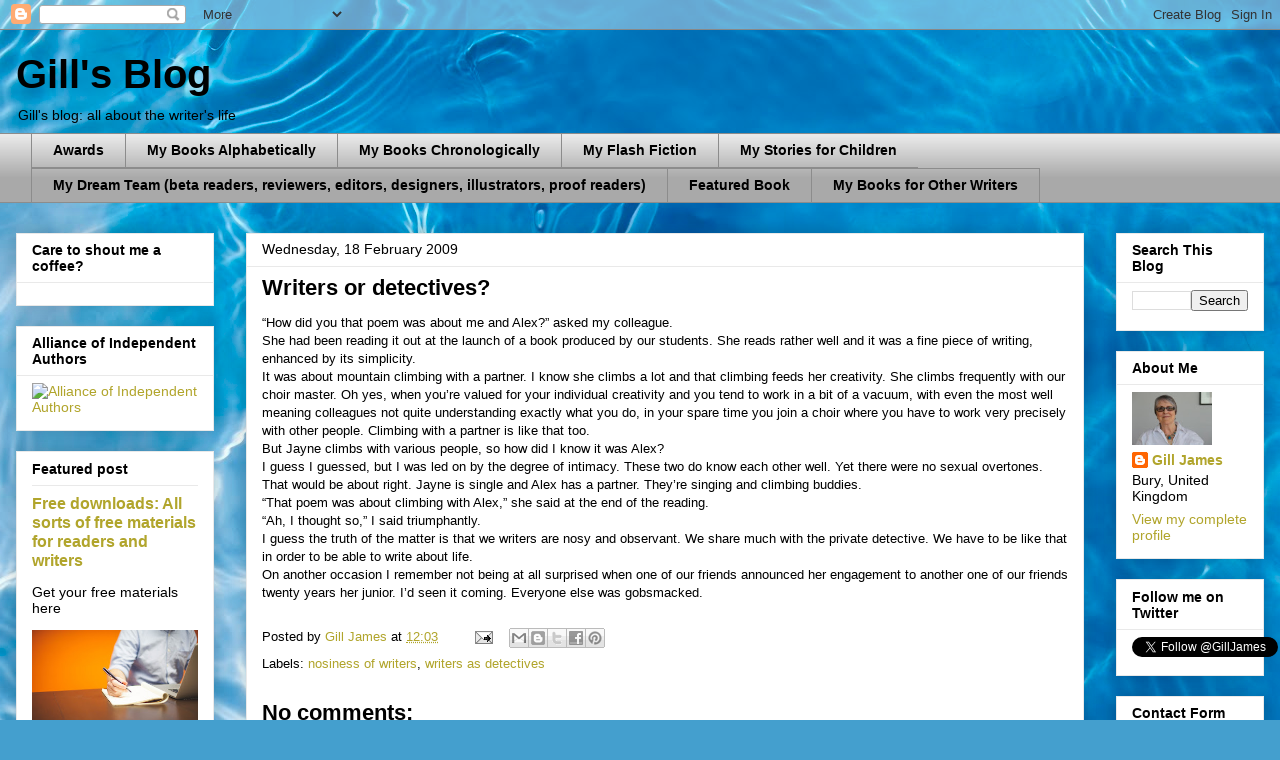

--- FILE ---
content_type: text/html; charset=UTF-8
request_url: http://www.gilljameswriter.com/2009/02/writers-or-detectives.html
body_size: 50532
content:
<!DOCTYPE html>
<html class='v2' dir='ltr' lang='en-GB'>
<head>
<link href='https://www.blogger.com/static/v1/widgets/4128112664-css_bundle_v2.css' rel='stylesheet' type='text/css'/>
<meta content='width=1100' name='viewport'/>
<meta content='text/html; charset=UTF-8' http-equiv='Content-Type'/>
<meta content='blogger' name='generator'/>
<link href='http://www.gilljameswriter.com/favicon.ico' rel='icon' type='image/x-icon'/>
<link href='http://www.gilljameswriter.com/2009/02/writers-or-detectives.html' rel='canonical'/>
<link rel="alternate" type="application/atom+xml" title="Gill&#39;s Blog - Atom" href="http://www.gilljameswriter.com/feeds/posts/default" />
<link rel="alternate" type="application/rss+xml" title="Gill&#39;s Blog - RSS" href="http://www.gilljameswriter.com/feeds/posts/default?alt=rss" />
<link rel="service.post" type="application/atom+xml" title="Gill&#39;s Blog - Atom" href="https://www.blogger.com/feeds/2910220950634467298/posts/default" />

<link rel="alternate" type="application/atom+xml" title="Gill&#39;s Blog - Atom" href="http://www.gilljameswriter.com/feeds/4294869812733703782/comments/default" />
<!--Can't find substitution for tag [blog.ieCssRetrofitLinks]-->
<meta content='http://www.gilljameswriter.com/2009/02/writers-or-detectives.html' property='og:url'/>
<meta content='Writers or detectives?' property='og:title'/>
<meta content='“How did you that poem was about me and Alex?” asked my colleague. She had been reading it out at the launch of a book produced by our stude...' property='og:description'/>
<title>Gill's Blog: Writers or detectives?</title>
<style id='page-skin-1' type='text/css'><!--
/*
-----------------------------------------------
Blogger Template Style
Name:     Awesome Inc.
Designer: Tina Chen
URL:      tinachen.org
----------------------------------------------- */
/* Content
----------------------------------------------- */
body {
font: normal normal 13px Arial, Tahoma, Helvetica, FreeSans, sans-serif;
color: #000000;
background: #449FCE url(//themes.googleusercontent.com/image?id=1Yx8_G17Y2iq1fILozyAWpw3LAZeJbkpUPBHtfpEQEFq8iTjs7OGWHGzrzrhHaA_-5r-D) no-repeat fixed top center /* Credit: sbayram (http://www.istockphoto.com/googleimages.php?id=6201476&platform=blogger) */;
}
html body .content-outer {
min-width: 0;
max-width: 100%;
width: 100%;
}
a:link {
text-decoration: none;
color: #b1a52c;
}
a:visited {
text-decoration: none;
color: #597534;
}
a:hover {
text-decoration: underline;
color: #b1a52c;
}
.body-fauxcolumn-outer .cap-top {
position: absolute;
z-index: 1;
height: 276px;
width: 100%;
background: transparent none repeat-x scroll top left;
_background-image: none;
}
/* Columns
----------------------------------------------- */
.content-inner {
padding: 0;
}
.header-inner .section {
margin: 0 16px;
}
.tabs-inner .section {
margin: 0 16px;
}
.main-inner {
padding-top: 30px;
}
.main-inner .column-center-inner,
.main-inner .column-left-inner,
.main-inner .column-right-inner {
padding: 0 5px;
}
*+html body .main-inner .column-center-inner {
margin-top: -30px;
}
#layout .main-inner .column-center-inner {
margin-top: 0;
}
/* Header
----------------------------------------------- */
.header-outer {
margin: 0 0 0 0;
background: rgba(0, 0, 0, 0) none repeat scroll 0 0;
}
.Header h1 {
font: normal bold 40px Arial, Tahoma, Helvetica, FreeSans, sans-serif;
color: #000000;
text-shadow: 0 0 -1px #000000;
}
.Header h1 a {
color: #000000;
}
.Header .description {
font: normal normal 14px Arial, Tahoma, Helvetica, FreeSans, sans-serif;
color: #000000;
}
.header-inner .Header .titlewrapper,
.header-inner .Header .descriptionwrapper {
padding-left: 0;
padding-right: 0;
margin-bottom: 0;
}
.header-inner .Header .titlewrapper {
padding-top: 22px;
}
/* Tabs
----------------------------------------------- */
.tabs-outer {
overflow: hidden;
position: relative;
background: #e9e9e9 url(//www.blogblog.com/1kt/awesomeinc/tabs_gradient_light.png) repeat scroll 0 0;
}
#layout .tabs-outer {
overflow: visible;
}
.tabs-cap-top, .tabs-cap-bottom {
position: absolute;
width: 100%;
border-top: 1px solid #8c8c8c;
}
.tabs-cap-bottom {
bottom: 0;
}
.tabs-inner .widget li a {
display: inline-block;
margin: 0;
padding: .6em 1.5em;
font: normal bold 14px Arial, Tahoma, Helvetica, FreeSans, sans-serif;
color: #000000;
border-top: 1px solid #8c8c8c;
border-bottom: 1px solid #8c8c8c;
border-left: 1px solid #8c8c8c;
height: 16px;
line-height: 16px;
}
.tabs-inner .widget li:last-child a {
border-right: 1px solid #8c8c8c;
}
.tabs-inner .widget li.selected a, .tabs-inner .widget li a:hover {
background: #3d3d3d url(//www.blogblog.com/1kt/awesomeinc/tabs_gradient_light.png) repeat-x scroll 0 -100px;
color: #ffffff;
}
/* Headings
----------------------------------------------- */
h2 {
font: normal bold 14px Arial, Tahoma, Helvetica, FreeSans, sans-serif;
color: #000000;
}
/* Widgets
----------------------------------------------- */
.main-inner .section {
margin: 0 27px;
padding: 0;
}
.main-inner .column-left-outer,
.main-inner .column-right-outer {
margin-top: 0;
}
#layout .main-inner .column-left-outer,
#layout .main-inner .column-right-outer {
margin-top: 0;
}
.main-inner .column-left-inner,
.main-inner .column-right-inner {
background: rgba(0, 0, 0, 0) none repeat 0 0;
-moz-box-shadow: 0 0 0 rgba(0, 0, 0, .2);
-webkit-box-shadow: 0 0 0 rgba(0, 0, 0, .2);
-goog-ms-box-shadow: 0 0 0 rgba(0, 0, 0, .2);
box-shadow: 0 0 0 rgba(0, 0, 0, .2);
-moz-border-radius: 0;
-webkit-border-radius: 0;
-goog-ms-border-radius: 0;
border-radius: 0;
}
#layout .main-inner .column-left-inner,
#layout .main-inner .column-right-inner {
margin-top: 0;
}
.sidebar .widget {
font: normal normal 14px Arial, Tahoma, Helvetica, FreeSans, sans-serif;
color: #000000;
}
.sidebar .widget a:link {
color: #b1a52c;
}
.sidebar .widget a:visited {
color: #597534;
}
.sidebar .widget a:hover {
color: #b1a52c;
}
.sidebar .widget h2 {
text-shadow: 0 0 -1px #000000;
}
.main-inner .widget {
background-color: #ffffff;
border: 1px solid #e9e9e9;
padding: 0 15px 15px;
margin: 20px -16px;
-moz-box-shadow: 0 0 20px rgba(0, 0, 0, .2);
-webkit-box-shadow: 0 0 20px rgba(0, 0, 0, .2);
-goog-ms-box-shadow: 0 0 20px rgba(0, 0, 0, .2);
box-shadow: 0 0 20px rgba(0, 0, 0, .2);
-moz-border-radius: 0;
-webkit-border-radius: 0;
-goog-ms-border-radius: 0;
border-radius: 0;
}
.main-inner .widget h2 {
margin: 0 -15px;
padding: .6em 15px .5em;
border-bottom: 1px solid rgba(0, 0, 0, 0);
}
.footer-inner .widget h2 {
padding: 0 0 .4em;
border-bottom: 1px solid rgba(0, 0, 0, 0);
}
.main-inner .widget h2 + div, .footer-inner .widget h2 + div {
border-top: 1px solid #e9e9e9;
padding-top: 8px;
}
.main-inner .widget .widget-content {
margin: 0 -15px;
padding: 7px 15px 0;
}
.main-inner .widget ul, .main-inner .widget #ArchiveList ul.flat {
margin: -8px -15px 0;
padding: 0;
list-style: none;
}
.main-inner .widget #ArchiveList {
margin: -8px 0 0;
}
.main-inner .widget ul li, .main-inner .widget #ArchiveList ul.flat li {
padding: .5em 15px;
text-indent: 0;
color: #3d3d3d;
border-top: 1px solid #e9e9e9;
border-bottom: 1px solid rgba(0, 0, 0, 0);
}
.main-inner .widget #ArchiveList ul li {
padding-top: .25em;
padding-bottom: .25em;
}
.main-inner .widget ul li:first-child, .main-inner .widget #ArchiveList ul.flat li:first-child {
border-top: none;
}
.main-inner .widget ul li:last-child, .main-inner .widget #ArchiveList ul.flat li:last-child {
border-bottom: none;
}
.post-body {
position: relative;
}
.main-inner .widget .post-body ul {
padding: 0 2.5em;
margin: .5em 0;
list-style: disc;
}
.main-inner .widget .post-body ul li {
padding: 0.25em 0;
margin-bottom: .25em;
color: #000000;
border: none;
}
.footer-inner .widget ul {
padding: 0;
list-style: none;
}
.widget .zippy {
color: #3d3d3d;
}
/* Posts
----------------------------------------------- */
body .main-inner .Blog {
padding: 0;
margin-bottom: 1em;
background-color: transparent;
border: none;
-moz-box-shadow: 0 0 0 rgba(0, 0, 0, 0);
-webkit-box-shadow: 0 0 0 rgba(0, 0, 0, 0);
-goog-ms-box-shadow: 0 0 0 rgba(0, 0, 0, 0);
box-shadow: 0 0 0 rgba(0, 0, 0, 0);
}
.main-inner .section:last-child .Blog:last-child {
padding: 0;
margin-bottom: 1em;
}
.main-inner .widget h2.date-header {
margin: 0 -15px 1px;
padding: 0 0 0 0;
font: normal normal 14px Arial, Tahoma, Helvetica, FreeSans, sans-serif;
color: #000000;
background: transparent none no-repeat scroll top left;
border-top: 0 solid #e9e9e9;
border-bottom: 1px solid rgba(0, 0, 0, 0);
-moz-border-radius-topleft: 0;
-moz-border-radius-topright: 0;
-webkit-border-top-left-radius: 0;
-webkit-border-top-right-radius: 0;
border-top-left-radius: 0;
border-top-right-radius: 0;
position: static;
bottom: 100%;
right: 15px;
text-shadow: 0 0 -1px #000000;
}
.main-inner .widget h2.date-header span {
font: normal normal 14px Arial, Tahoma, Helvetica, FreeSans, sans-serif;
display: block;
padding: .5em 15px;
border-left: 0 solid #e9e9e9;
border-right: 0 solid #e9e9e9;
}
.date-outer {
position: relative;
margin: 30px 0 20px;
padding: 0 15px;
background-color: #ffffff;
border: 1px solid #e9e9e9;
-moz-box-shadow: 0 0 20px rgba(0, 0, 0, .2);
-webkit-box-shadow: 0 0 20px rgba(0, 0, 0, .2);
-goog-ms-box-shadow: 0 0 20px rgba(0, 0, 0, .2);
box-shadow: 0 0 20px rgba(0, 0, 0, .2);
-moz-border-radius: 0;
-webkit-border-radius: 0;
-goog-ms-border-radius: 0;
border-radius: 0;
}
.date-outer:first-child {
margin-top: 0;
}
.date-outer:last-child {
margin-bottom: 20px;
-moz-border-radius-bottomleft: 0;
-moz-border-radius-bottomright: 0;
-webkit-border-bottom-left-radius: 0;
-webkit-border-bottom-right-radius: 0;
-goog-ms-border-bottom-left-radius: 0;
-goog-ms-border-bottom-right-radius: 0;
border-bottom-left-radius: 0;
border-bottom-right-radius: 0;
}
.date-posts {
margin: 0 -15px;
padding: 0 15px;
clear: both;
}
.post-outer, .inline-ad {
border-top: 1px solid #e9e9e9;
margin: 0 -15px;
padding: 15px 15px;
}
.post-outer {
padding-bottom: 10px;
}
.post-outer:first-child {
padding-top: 0;
border-top: none;
}
.post-outer:last-child, .inline-ad:last-child {
border-bottom: none;
}
.post-body {
position: relative;
}
.post-body img {
padding: 8px;
background: rgba(0, 0, 0, 0);
border: 1px solid rgba(0, 0, 0, 0);
-moz-box-shadow: 0 0 0 rgba(0, 0, 0, .2);
-webkit-box-shadow: 0 0 0 rgba(0, 0, 0, .2);
box-shadow: 0 0 0 rgba(0, 0, 0, .2);
-moz-border-radius: 0;
-webkit-border-radius: 0;
border-radius: 0;
}
h3.post-title, h4 {
font: normal bold 22px Arial, Tahoma, Helvetica, FreeSans, sans-serif;
color: #000000;
}
h3.post-title a {
font: normal bold 22px Arial, Tahoma, Helvetica, FreeSans, sans-serif;
color: #000000;
}
h3.post-title a:hover {
color: #b1a52c;
text-decoration: underline;
}
.post-header {
margin: 0 0 1em;
}
.post-body {
line-height: 1.4;
}
.post-outer h2 {
color: #000000;
}
.post-footer {
margin: 1.5em 0 0;
}
#blog-pager {
padding: 15px;
font-size: 120%;
background-color: #ffffff;
border: 1px solid #e9e9e9;
-moz-box-shadow: 0 0 20px rgba(0, 0, 0, .2);
-webkit-box-shadow: 0 0 20px rgba(0, 0, 0, .2);
-goog-ms-box-shadow: 0 0 20px rgba(0, 0, 0, .2);
box-shadow: 0 0 20px rgba(0, 0, 0, .2);
-moz-border-radius: 0;
-webkit-border-radius: 0;
-goog-ms-border-radius: 0;
border-radius: 0;
-moz-border-radius-topleft: 0;
-moz-border-radius-topright: 0;
-webkit-border-top-left-radius: 0;
-webkit-border-top-right-radius: 0;
-goog-ms-border-top-left-radius: 0;
-goog-ms-border-top-right-radius: 0;
border-top-left-radius: 0;
border-top-right-radius-topright: 0;
margin-top: 1em;
}
.blog-feeds, .post-feeds {
margin: 1em 0;
text-align: center;
color: #000000;
}
.blog-feeds a, .post-feeds a {
color: #b1a52c;
}
.blog-feeds a:visited, .post-feeds a:visited {
color: #597534;
}
.blog-feeds a:hover, .post-feeds a:hover {
color: #b1a52c;
}
.post-outer .comments {
margin-top: 2em;
}
/* Comments
----------------------------------------------- */
.comments .comments-content .icon.blog-author {
background-repeat: no-repeat;
background-image: url([data-uri]);
}
.comments .comments-content .loadmore a {
border-top: 1px solid #8c8c8c;
border-bottom: 1px solid #8c8c8c;
}
.comments .continue {
border-top: 2px solid #8c8c8c;
}
/* Footer
----------------------------------------------- */
.footer-outer {
margin: -20px 0 -1px;
padding: 20px 0 0;
color: #000000;
overflow: hidden;
}
.footer-fauxborder-left {
border-top: 1px solid #e9e9e9;
background: #ffffff none repeat scroll 0 0;
-moz-box-shadow: 0 0 20px rgba(0, 0, 0, .2);
-webkit-box-shadow: 0 0 20px rgba(0, 0, 0, .2);
-goog-ms-box-shadow: 0 0 20px rgba(0, 0, 0, .2);
box-shadow: 0 0 20px rgba(0, 0, 0, .2);
margin: 0 -20px;
}
/* Mobile
----------------------------------------------- */
body.mobile {
background-size: auto;
}
.mobile .body-fauxcolumn-outer {
background: transparent none repeat scroll top left;
}
*+html body.mobile .main-inner .column-center-inner {
margin-top: 0;
}
.mobile .main-inner .widget {
padding: 0 0 15px;
}
.mobile .main-inner .widget h2 + div,
.mobile .footer-inner .widget h2 + div {
border-top: none;
padding-top: 0;
}
.mobile .footer-inner .widget h2 {
padding: 0.5em 0;
border-bottom: none;
}
.mobile .main-inner .widget .widget-content {
margin: 0;
padding: 7px 0 0;
}
.mobile .main-inner .widget ul,
.mobile .main-inner .widget #ArchiveList ul.flat {
margin: 0 -15px 0;
}
.mobile .main-inner .widget h2.date-header {
right: 0;
}
.mobile .date-header span {
padding: 0.4em 0;
}
.mobile .date-outer:first-child {
margin-bottom: 0;
border: 1px solid #e9e9e9;
-moz-border-radius-topleft: 0;
-moz-border-radius-topright: 0;
-webkit-border-top-left-radius: 0;
-webkit-border-top-right-radius: 0;
-goog-ms-border-top-left-radius: 0;
-goog-ms-border-top-right-radius: 0;
border-top-left-radius: 0;
border-top-right-radius: 0;
}
.mobile .date-outer {
border-color: #e9e9e9;
border-width: 0 1px 1px;
}
.mobile .date-outer:last-child {
margin-bottom: 0;
}
.mobile .main-inner {
padding: 0;
}
.mobile .header-inner .section {
margin: 0;
}
.mobile .post-outer, .mobile .inline-ad {
padding: 5px 0;
}
.mobile .tabs-inner .section {
margin: 0 10px;
}
.mobile .main-inner .widget h2 {
margin: 0;
padding: 0;
}
.mobile .main-inner .widget h2.date-header span {
padding: 0;
}
.mobile .main-inner .widget .widget-content {
margin: 0;
padding: 7px 0 0;
}
.mobile #blog-pager {
border: 1px solid transparent;
background: #ffffff none repeat scroll 0 0;
}
.mobile .main-inner .column-left-inner,
.mobile .main-inner .column-right-inner {
background: rgba(0, 0, 0, 0) none repeat 0 0;
-moz-box-shadow: none;
-webkit-box-shadow: none;
-goog-ms-box-shadow: none;
box-shadow: none;
}
.mobile .date-posts {
margin: 0;
padding: 0;
}
.mobile .footer-fauxborder-left {
margin: 0;
border-top: inherit;
}
.mobile .main-inner .section:last-child .Blog:last-child {
margin-bottom: 0;
}
.mobile-index-contents {
color: #000000;
}
.mobile .mobile-link-button {
background: #b1a52c url(//www.blogblog.com/1kt/awesomeinc/tabs_gradient_light.png) repeat scroll 0 0;
}
.mobile-link-button a:link, .mobile-link-button a:visited {
color: #ffffff;
}
.mobile .tabs-inner .PageList .widget-content {
background: transparent;
border-top: 1px solid;
border-color: #8c8c8c;
color: #000000;
}
.mobile .tabs-inner .PageList .widget-content .pagelist-arrow {
border-left: 1px solid #8c8c8c;
}

--></style>
<style id='template-skin-1' type='text/css'><!--
body {
min-width: 1280px;
}
.content-outer, .content-fauxcolumn-outer, .region-inner {
min-width: 1280px;
max-width: 1280px;
_width: 1280px;
}
.main-inner .columns {
padding-left: 230px;
padding-right: 180px;
}
.main-inner .fauxcolumn-center-outer {
left: 230px;
right: 180px;
/* IE6 does not respect left and right together */
_width: expression(this.parentNode.offsetWidth -
parseInt("230px") -
parseInt("180px") + 'px');
}
.main-inner .fauxcolumn-left-outer {
width: 230px;
}
.main-inner .fauxcolumn-right-outer {
width: 180px;
}
.main-inner .column-left-outer {
width: 230px;
right: 100%;
margin-left: -230px;
}
.main-inner .column-right-outer {
width: 180px;
margin-right: -180px;
}
#layout {
min-width: 0;
}
#layout .content-outer {
min-width: 0;
width: 800px;
}
#layout .region-inner {
min-width: 0;
width: auto;
}
body#layout div.add_widget {
padding: 8px;
}
body#layout div.add_widget a {
margin-left: 32px;
}
--></style>
<style>
    body {background-image:url(\/\/themes.googleusercontent.com\/image?id=1Yx8_G17Y2iq1fILozyAWpw3LAZeJbkpUPBHtfpEQEFq8iTjs7OGWHGzrzrhHaA_-5r-D);}
    
@media (max-width: 200px) { body {background-image:url(\/\/themes.googleusercontent.com\/image?id=1Yx8_G17Y2iq1fILozyAWpw3LAZeJbkpUPBHtfpEQEFq8iTjs7OGWHGzrzrhHaA_-5r-D&options=w200);}}
@media (max-width: 400px) and (min-width: 201px) { body {background-image:url(\/\/themes.googleusercontent.com\/image?id=1Yx8_G17Y2iq1fILozyAWpw3LAZeJbkpUPBHtfpEQEFq8iTjs7OGWHGzrzrhHaA_-5r-D&options=w400);}}
@media (max-width: 800px) and (min-width: 401px) { body {background-image:url(\/\/themes.googleusercontent.com\/image?id=1Yx8_G17Y2iq1fILozyAWpw3LAZeJbkpUPBHtfpEQEFq8iTjs7OGWHGzrzrhHaA_-5r-D&options=w800);}}
@media (max-width: 1200px) and (min-width: 801px) { body {background-image:url(\/\/themes.googleusercontent.com\/image?id=1Yx8_G17Y2iq1fILozyAWpw3LAZeJbkpUPBHtfpEQEFq8iTjs7OGWHGzrzrhHaA_-5r-D&options=w1200);}}
/* Last tag covers anything over one higher than the previous max-size cap. */
@media (min-width: 1201px) { body {background-image:url(\/\/themes.googleusercontent.com\/image?id=1Yx8_G17Y2iq1fILozyAWpw3LAZeJbkpUPBHtfpEQEFq8iTjs7OGWHGzrzrhHaA_-5r-D&options=w1600);}}
  </style>
<link href='https://www.blogger.com/dyn-css/authorization.css?targetBlogID=2910220950634467298&amp;zx=e57756d6-22ae-4dee-a7b5-23fb46ee2a52' media='none' onload='if(media!=&#39;all&#39;)media=&#39;all&#39;' rel='stylesheet'/><noscript><link href='https://www.blogger.com/dyn-css/authorization.css?targetBlogID=2910220950634467298&amp;zx=e57756d6-22ae-4dee-a7b5-23fb46ee2a52' rel='stylesheet'/></noscript>
<meta name='google-adsense-platform-account' content='ca-host-pub-1556223355139109'/>
<meta name='google-adsense-platform-domain' content='blogspot.com'/>

</head>
<body class='loading variant-light'>
<div class='navbar section' id='navbar' name='Navbar'><div class='widget Navbar' data-version='1' id='Navbar1'><script type="text/javascript">
    function setAttributeOnload(object, attribute, val) {
      if(window.addEventListener) {
        window.addEventListener('load',
          function(){ object[attribute] = val; }, false);
      } else {
        window.attachEvent('onload', function(){ object[attribute] = val; });
      }
    }
  </script>
<div id="navbar-iframe-container"></div>
<script type="text/javascript" src="https://apis.google.com/js/platform.js"></script>
<script type="text/javascript">
      gapi.load("gapi.iframes:gapi.iframes.style.bubble", function() {
        if (gapi.iframes && gapi.iframes.getContext) {
          gapi.iframes.getContext().openChild({
              url: 'https://www.blogger.com/navbar/2910220950634467298?po\x3d4294869812733703782\x26origin\x3dhttp://www.gilljameswriter.com',
              where: document.getElementById("navbar-iframe-container"),
              id: "navbar-iframe"
          });
        }
      });
    </script><script type="text/javascript">
(function() {
var script = document.createElement('script');
script.type = 'text/javascript';
script.src = '//pagead2.googlesyndication.com/pagead/js/google_top_exp.js';
var head = document.getElementsByTagName('head')[0];
if (head) {
head.appendChild(script);
}})();
</script>
</div></div>
<div class='body-fauxcolumns'>
<div class='fauxcolumn-outer body-fauxcolumn-outer'>
<div class='cap-top'>
<div class='cap-left'></div>
<div class='cap-right'></div>
</div>
<div class='fauxborder-left'>
<div class='fauxborder-right'></div>
<div class='fauxcolumn-inner'>
</div>
</div>
<div class='cap-bottom'>
<div class='cap-left'></div>
<div class='cap-right'></div>
</div>
</div>
</div>
<div class='content'>
<div class='content-fauxcolumns'>
<div class='fauxcolumn-outer content-fauxcolumn-outer'>
<div class='cap-top'>
<div class='cap-left'></div>
<div class='cap-right'></div>
</div>
<div class='fauxborder-left'>
<div class='fauxborder-right'></div>
<div class='fauxcolumn-inner'>
</div>
</div>
<div class='cap-bottom'>
<div class='cap-left'></div>
<div class='cap-right'></div>
</div>
</div>
</div>
<div class='content-outer'>
<div class='content-cap-top cap-top'>
<div class='cap-left'></div>
<div class='cap-right'></div>
</div>
<div class='fauxborder-left content-fauxborder-left'>
<div class='fauxborder-right content-fauxborder-right'></div>
<div class='content-inner'>
<header>
<div class='header-outer'>
<div class='header-cap-top cap-top'>
<div class='cap-left'></div>
<div class='cap-right'></div>
</div>
<div class='fauxborder-left header-fauxborder-left'>
<div class='fauxborder-right header-fauxborder-right'></div>
<div class='region-inner header-inner'>
<div class='header section' id='header' name='Header'><div class='widget Header' data-version='1' id='Header1'>
<div id='header-inner'>
<div class='titlewrapper'>
<h1 class='title'>
<a href='http://www.gilljameswriter.com/'>
Gill's Blog
</a>
</h1>
</div>
<div class='descriptionwrapper'>
<p class='description'><span>Gill's blog: all about the writer's life </span></p>
</div>
</div>
</div></div>
</div>
</div>
<div class='header-cap-bottom cap-bottom'>
<div class='cap-left'></div>
<div class='cap-right'></div>
</div>
</div>
</header>
<div class='tabs-outer'>
<div class='tabs-cap-top cap-top'>
<div class='cap-left'></div>
<div class='cap-right'></div>
</div>
<div class='fauxborder-left tabs-fauxborder-left'>
<div class='fauxborder-right tabs-fauxborder-right'></div>
<div class='region-inner tabs-inner'>
<div class='tabs section' id='crosscol' name='Cross-column'><div class='widget PageList' data-version='1' id='PageList1'>
<h2>Pages</h2>
<div class='widget-content'>
<ul>
<li>
<a href='http://www.gilljameswriter.com/p/awards.html'>Awards</a>
</li>
<li>
<a href='http://gilljames.blogspot.com/p/my-books-alphabetically.html'>My Books Alphabetically </a>
</li>
<li>
<a href='http://gilljames.blogspot.com/p/my-books-chronologically.html'>My Books Chronologically </a>
</li>
<li>
<a href='http://gilljames.blogspot.com/p/my-flash-fiction.html'>My Flash Fiction </a>
</li>
<li>
<a href='http://gilljames.blogspot.com/p/my-stories-for-children.html'>My Stories for Children </a>
</li>
<li>
<a href='http://www.gilljameswriter.com/p/my-dream-team.html'>My Dream Team (beta readers, reviewers, editors, designers, illustrators, proof readers)    </a>
</li>
<li>
<a href='http://www.gilljameswriter.com/p/featured-book.html'>Featured Book </a>
</li>
<li>
<a href='http://www.gilljameswriter.com/p/my-books-for-other-writers.html'>My Books for Other Writers </a>
</li>
</ul>
<div class='clear'></div>
</div>
</div></div>
<div class='tabs no-items section' id='crosscol-overflow' name='Cross-Column 2'></div>
</div>
</div>
<div class='tabs-cap-bottom cap-bottom'>
<div class='cap-left'></div>
<div class='cap-right'></div>
</div>
</div>
<div class='main-outer'>
<div class='main-cap-top cap-top'>
<div class='cap-left'></div>
<div class='cap-right'></div>
</div>
<div class='fauxborder-left main-fauxborder-left'>
<div class='fauxborder-right main-fauxborder-right'></div>
<div class='region-inner main-inner'>
<div class='columns fauxcolumns'>
<div class='fauxcolumn-outer fauxcolumn-center-outer'>
<div class='cap-top'>
<div class='cap-left'></div>
<div class='cap-right'></div>
</div>
<div class='fauxborder-left'>
<div class='fauxborder-right'></div>
<div class='fauxcolumn-inner'>
</div>
</div>
<div class='cap-bottom'>
<div class='cap-left'></div>
<div class='cap-right'></div>
</div>
</div>
<div class='fauxcolumn-outer fauxcolumn-left-outer'>
<div class='cap-top'>
<div class='cap-left'></div>
<div class='cap-right'></div>
</div>
<div class='fauxborder-left'>
<div class='fauxborder-right'></div>
<div class='fauxcolumn-inner'>
</div>
</div>
<div class='cap-bottom'>
<div class='cap-left'></div>
<div class='cap-right'></div>
</div>
</div>
<div class='fauxcolumn-outer fauxcolumn-right-outer'>
<div class='cap-top'>
<div class='cap-left'></div>
<div class='cap-right'></div>
</div>
<div class='fauxborder-left'>
<div class='fauxborder-right'></div>
<div class='fauxcolumn-inner'>
</div>
</div>
<div class='cap-bottom'>
<div class='cap-left'></div>
<div class='cap-right'></div>
</div>
</div>
<!-- corrects IE6 width calculation -->
<div class='columns-inner'>
<div class='column-center-outer'>
<div class='column-center-inner'>
<div class='main section' id='main' name='Main'><div class='widget Blog' data-version='1' id='Blog1'>
<div class='blog-posts hfeed'>

          <div class="date-outer">
        
<h2 class='date-header'><span>Wednesday, 18 February 2009</span></h2>

          <div class="date-posts">
        
<div class='post-outer'>
<div class='post hentry uncustomized-post-template' itemprop='blogPost' itemscope='itemscope' itemtype='http://schema.org/BlogPosting'>
<meta content='2910220950634467298' itemprop='blogId'/>
<meta content='4294869812733703782' itemprop='postId'/>
<a name='4294869812733703782'></a>
<h3 class='post-title entry-title' itemprop='name'>
Writers or detectives?
</h3>
<div class='post-header'>
<div class='post-header-line-1'></div>
</div>
<div class='post-body entry-content' id='post-body-4294869812733703782' itemprop='description articleBody'>
&#8220;How did you that poem was about me and Alex?&#8221; asked my colleague.<br />She had been reading it out at the launch of a book produced by our students. She reads rather well and it was a fine piece of writing, enhanced by its simplicity.<br />It was about mountain climbing with a partner. I know she climbs a lot and that climbing feeds her creativity. She climbs frequently with our choir master. Oh yes, when you&#8217;re valued for your individual creativity and you tend to work in a bit of a vacuum, with even the most well meaning colleagues not quite understanding exactly what you do, in your spare time you join a choir where you have to work very precisely with other people. Climbing with a partner is like that too.<br />But Jayne climbs with various people, so how did I know it was Alex?<br />I guess I guessed, but I was led on by the degree of intimacy. These two do know each other well. Yet there were no sexual overtones. That would be about right. Jayne is single and Alex has a partner. They&#8217;re singing and climbing buddies.<br />&#8220;That poem was about climbing with Alex,&#8221; she said at the end of the reading.<br />&#8220;Ah, I thought so,&#8221; I said triumphantly.<br />I guess the truth of the matter is that we writers are nosy and observant. We share much with the private detective. We have to be like that in order to be able to write about life.<br />On another occasion I remember not being at all surprised when one of our friends announced her engagement to another one of our friends twenty years her junior. I&#8217;d seen it coming. Everyone else was gobsmacked.
<div style='clear: both;'></div>
</div>
<div class='post-footer'>
<div class='post-footer-line post-footer-line-1'>
<span class='post-author vcard'>
Posted by
<span class='fn' itemprop='author' itemscope='itemscope' itemtype='http://schema.org/Person'>
<meta content='https://www.blogger.com/profile/13907328485580011762' itemprop='url'/>
<a class='g-profile' href='https://www.blogger.com/profile/13907328485580011762' rel='author' title='author profile'>
<span itemprop='name'>Gill James</span>
</a>
</span>
</span>
<span class='post-timestamp'>
at
<meta content='http://www.gilljameswriter.com/2009/02/writers-or-detectives.html' itemprop='url'/>
<a class='timestamp-link' href='http://www.gilljameswriter.com/2009/02/writers-or-detectives.html' rel='bookmark' title='permanent link'><abbr class='published' itemprop='datePublished' title='2009-02-18T12:03:00Z'>12:03</abbr></a>
</span>
<span class='post-comment-link'>
</span>
<span class='post-icons'>
<span class='item-action'>
<a href='https://www.blogger.com/email-post/2910220950634467298/4294869812733703782' title='Email Post'>
<img alt='' class='icon-action' height='13' src='https://resources.blogblog.com/img/icon18_email.gif' width='18'/>
</a>
</span>
<span class='item-control blog-admin pid-274173358'>
<a href='https://www.blogger.com/post-edit.g?blogID=2910220950634467298&postID=4294869812733703782&from=pencil' title='Edit Post'>
<img alt='' class='icon-action' height='18' src='https://resources.blogblog.com/img/icon18_edit_allbkg.gif' width='18'/>
</a>
</span>
</span>
<div class='post-share-buttons goog-inline-block'>
<a class='goog-inline-block share-button sb-email' href='https://www.blogger.com/share-post.g?blogID=2910220950634467298&postID=4294869812733703782&target=email' target='_blank' title='Email This'><span class='share-button-link-text'>Email This</span></a><a class='goog-inline-block share-button sb-blog' href='https://www.blogger.com/share-post.g?blogID=2910220950634467298&postID=4294869812733703782&target=blog' onclick='window.open(this.href, "_blank", "height=270,width=475"); return false;' target='_blank' title='BlogThis!'><span class='share-button-link-text'>BlogThis!</span></a><a class='goog-inline-block share-button sb-twitter' href='https://www.blogger.com/share-post.g?blogID=2910220950634467298&postID=4294869812733703782&target=twitter' target='_blank' title='Share to X'><span class='share-button-link-text'>Share to X</span></a><a class='goog-inline-block share-button sb-facebook' href='https://www.blogger.com/share-post.g?blogID=2910220950634467298&postID=4294869812733703782&target=facebook' onclick='window.open(this.href, "_blank", "height=430,width=640"); return false;' target='_blank' title='Share to Facebook'><span class='share-button-link-text'>Share to Facebook</span></a><a class='goog-inline-block share-button sb-pinterest' href='https://www.blogger.com/share-post.g?blogID=2910220950634467298&postID=4294869812733703782&target=pinterest' target='_blank' title='Share to Pinterest'><span class='share-button-link-text'>Share to Pinterest</span></a>
</div>
</div>
<div class='post-footer-line post-footer-line-2'>
<span class='post-labels'>
Labels:
<a href='http://www.gilljameswriter.com/search/label/nosiness%20of%20writers' rel='tag'>nosiness of writers</a>,
<a href='http://www.gilljameswriter.com/search/label/writers%20as%20detectives' rel='tag'>writers as detectives</a>
</span>
</div>
<div class='post-footer-line post-footer-line-3'>
<span class='post-location'>
</span>
</div>
</div>
</div>
<div class='comments' id='comments'>
<a name='comments'></a>
<h4>No comments:</h4>
<div id='Blog1_comments-block-wrapper'>
<dl class='avatar-comment-indent' id='comments-block'>
</dl>
</div>
<p class='comment-footer'>
<a href='https://www.blogger.com/comment/fullpage/post/2910220950634467298/4294869812733703782' onclick=''>Post a Comment</a>
</p>
</div>
</div>

        </div></div>
      
</div>
<div class='blog-pager' id='blog-pager'>
<span id='blog-pager-newer-link'>
<a class='blog-pager-newer-link' href='http://www.gilljameswriter.com/2009/02/never-quite-finishing.html' id='Blog1_blog-pager-newer-link' title='Newer Post'>Newer Post</a>
</span>
<span id='blog-pager-older-link'>
<a class='blog-pager-older-link' href='http://www.gilljameswriter.com/2009/02/day-of-contrasts-from-disaffected-youth_13.html' id='Blog1_blog-pager-older-link' title='Older Post'>Older Post</a>
</span>
<a class='home-link' href='http://www.gilljameswriter.com/'>Home</a>
</div>
<div class='clear'></div>
<div class='post-feeds'>
<div class='feed-links'>
Subscribe to:
<a class='feed-link' href='http://www.gilljameswriter.com/feeds/4294869812733703782/comments/default' target='_blank' type='application/atom+xml'>Post Comments (Atom)</a>
</div>
</div>
</div></div>
</div>
</div>
<div class='column-left-outer'>
<div class='column-left-inner'>
<aside>
<div class='sidebar section' id='sidebar-left-1'><div class='widget HTML' data-version='1' id='HTML3'>
<h2 class='title'>Care to shout me a coffee?</h2>
<div class='widget-content'>
<script src='https://storage.ko-fi.com/cdn/scripts/overlay-widget.js'></script>
<script>
  kofiWidgetOverlay.draw('gilljames12122', {
    'type': 'floating-chat',
    'floating-chat.donateButton.text': 'Support Me',
    'floating-chat.donateButton.background-color': '#00b9fe',
    'floating-chat.donateButton.text-color': '#fff'
  });
</script>
</div>
<div class='clear'></div>
</div><div class='widget HTML' data-version='1' id='HTML1'>
<h2 class='title'>Alliance of Independent Authors</h2>
<div class='widget-content'>
<a href="https://allianceindependentauthors.org/?affid=11291"><img src="https://allianceindependentauthors.org/members/banners/banner-125x125.png"  width="125" height="125" alt="Alliance of Independent Authors" /></a>
</div>
<div class='clear'></div>
</div><div class='widget FeaturedPost' data-version='1' id='FeaturedPost1'>
<h2 class='title'>Featured post</h2>
<div class='post-summary'>
<h3><a href='http://www.gilljameswriter.com/2017/01/free-download-writng-young-adult-novel.html'>Free downloads: All sorts of free materials for readers and writers </a></h3>
<p>
Get your free materials here      
</p>
<img class='image' src='https://blogger.googleusercontent.com/img/b/R29vZ2xl/AVvXsEi5wCmC4Vpb2o2y1p0cL3yhjfpRJKhioBDqlryISp7xsFO4tdc_6ra5Y4k6HL665DKzYkKKiHUj8lp7eg4GEhxByw-GyRHkjkocwwFcIKmGbQ8M_a-wwmOukA8dPMFlQeIO2crQkpx1gi0/s320/entrepreneur-593378_1280.jpg'/>
</div>
<style type='text/css'>
    .image {
      width: 100%;
    }
  </style>
<div class='clear'></div>
</div><div class='widget Subscribe' data-version='1' id='Subscribe1'>
<div style='white-space:nowrap'>
<h2 class='title'>Subscribe To Gill's Blog</h2>
<div class='widget-content'>
<div class='subscribe-wrapper subscribe-type-POST'>
<div class='subscribe expanded subscribe-type-POST' id='SW_READER_LIST_Subscribe1POST' style='display:none;'>
<div class='top'>
<span class='inner' onclick='return(_SW_toggleReaderList(event, "Subscribe1POST"));'>
<img class='subscribe-dropdown-arrow' src='https://resources.blogblog.com/img/widgets/arrow_dropdown.gif'/>
<img align='absmiddle' alt='' border='0' class='feed-icon' src='https://resources.blogblog.com/img/icon_feed12.png'/>
Posts
</span>
<div class='feed-reader-links'>
<a class='feed-reader-link' href='https://www.netvibes.com/subscribe.php?url=http%3A%2F%2Fwww.gilljameswriter.com%2Ffeeds%2Fposts%2Fdefault' target='_blank'>
<img src='https://resources.blogblog.com/img/widgets/subscribe-netvibes.png'/>
</a>
<a class='feed-reader-link' href='https://add.my.yahoo.com/content?url=http%3A%2F%2Fwww.gilljameswriter.com%2Ffeeds%2Fposts%2Fdefault' target='_blank'>
<img src='https://resources.blogblog.com/img/widgets/subscribe-yahoo.png'/>
</a>
<a class='feed-reader-link' href='http://www.gilljameswriter.com/feeds/posts/default' target='_blank'>
<img align='absmiddle' class='feed-icon' src='https://resources.blogblog.com/img/icon_feed12.png'/>
                  Atom
                </a>
</div>
</div>
<div class='bottom'></div>
</div>
<div class='subscribe' id='SW_READER_LIST_CLOSED_Subscribe1POST' onclick='return(_SW_toggleReaderList(event, "Subscribe1POST"));'>
<div class='top'>
<span class='inner'>
<img class='subscribe-dropdown-arrow' src='https://resources.blogblog.com/img/widgets/arrow_dropdown.gif'/>
<span onclick='return(_SW_toggleReaderList(event, "Subscribe1POST"));'>
<img align='absmiddle' alt='' border='0' class='feed-icon' src='https://resources.blogblog.com/img/icon_feed12.png'/>
Posts
</span>
</span>
</div>
<div class='bottom'></div>
</div>
</div>
<div class='subscribe-wrapper subscribe-type-PER_POST'>
<div class='subscribe expanded subscribe-type-PER_POST' id='SW_READER_LIST_Subscribe1PER_POST' style='display:none;'>
<div class='top'>
<span class='inner' onclick='return(_SW_toggleReaderList(event, "Subscribe1PER_POST"));'>
<img class='subscribe-dropdown-arrow' src='https://resources.blogblog.com/img/widgets/arrow_dropdown.gif'/>
<img align='absmiddle' alt='' border='0' class='feed-icon' src='https://resources.blogblog.com/img/icon_feed12.png'/>
Comments
</span>
<div class='feed-reader-links'>
<a class='feed-reader-link' href='https://www.netvibes.com/subscribe.php?url=http%3A%2F%2Fwww.gilljameswriter.com%2Ffeeds%2F4294869812733703782%2Fcomments%2Fdefault' target='_blank'>
<img src='https://resources.blogblog.com/img/widgets/subscribe-netvibes.png'/>
</a>
<a class='feed-reader-link' href='https://add.my.yahoo.com/content?url=http%3A%2F%2Fwww.gilljameswriter.com%2Ffeeds%2F4294869812733703782%2Fcomments%2Fdefault' target='_blank'>
<img src='https://resources.blogblog.com/img/widgets/subscribe-yahoo.png'/>
</a>
<a class='feed-reader-link' href='http://www.gilljameswriter.com/feeds/4294869812733703782/comments/default' target='_blank'>
<img align='absmiddle' class='feed-icon' src='https://resources.blogblog.com/img/icon_feed12.png'/>
                  Atom
                </a>
</div>
</div>
<div class='bottom'></div>
</div>
<div class='subscribe' id='SW_READER_LIST_CLOSED_Subscribe1PER_POST' onclick='return(_SW_toggleReaderList(event, "Subscribe1PER_POST"));'>
<div class='top'>
<span class='inner'>
<img class='subscribe-dropdown-arrow' src='https://resources.blogblog.com/img/widgets/arrow_dropdown.gif'/>
<span onclick='return(_SW_toggleReaderList(event, "Subscribe1PER_POST"));'>
<img align='absmiddle' alt='' border='0' class='feed-icon' src='https://resources.blogblog.com/img/icon_feed12.png'/>
Comments
</span>
</span>
</div>
<div class='bottom'></div>
</div>
</div>
<div style='clear:both'></div>
</div>
</div>
<div class='clear'></div>
</div><div class='widget HTML' data-version='1' id='HTML2'>
<h2 class='title'>Daily tip</h2>
<div class='widget-content'>
<center>  
<table width="162" border="1" cellpadding="4" cellspacing="0"  bordercolor="#000000" bordercolorlight="#ffffff" bordercolordark="#000000"  bgcolor="#F3B64B">
<tr>         
<td width="160"><p align="center"><a  href="http://www.right-writing.com/ways.html"  target="_blank"><img src="http://bookproposals.homestead.com/WritingTipWhalin2.jpg" width="148" height="54" border="0" /></a><br />
<script language="JavaScript" src="http://bookproposals.homestead.com/WritingTips.js"></script>   
<br />   <span  class="style111"></span> </p>
<center>
________________<br />
<a href="http://bookproposals.homestead.com/Addwritingtip.html"><font size="1" color="000000" ><em>Add this to your site</em></font></a> </center></td> </tr></table></center>
</div>
<div class='clear'></div>
</div><div class='widget BlogSearch' data-version='1' id='BlogSearch1'>
<h2 class='title'>Search This Blog</h2>
<div class='widget-content'>
<div id='BlogSearch1_form'>
<form action='http://www.gilljameswriter.com/search' class='gsc-search-box' target='_top'>
<table cellpadding='0' cellspacing='0' class='gsc-search-box'>
<tbody>
<tr>
<td class='gsc-input'>
<input autocomplete='off' class='gsc-input' name='q' size='10' title='search' type='text' value=''/>
</td>
<td class='gsc-search-button'>
<input class='gsc-search-button' title='search' type='submit' value='Search'/>
</td>
</tr>
</tbody>
</table>
</form>
</div>
</div>
<div class='clear'></div>
</div><div class='widget LinkList' data-version='1' id='LinkList2'>
<h2>Gill's Other Sites and Blogs</h2>
<div class='widget-content'>
<ul>
<li><a href='http://cafelitcreativecafe.blogspot.co.uk/'>CafeLit</a></li>
<li><a href='http://www.gilljaems.co.uk/'>Gill James</a></li>
<li><a href='http://gillsrecommendedreads.blogspot.co.uk/'>Recommended Reads</a></li>
<li><a href='http://roziasglog.blogspot.com/'>Rozia</a></li>
<li><a href='http://gillssamplesundays.blogspot.co.uk/'>Sample Sundays</a></li>
<li><a href='http://thecreativecafeproject.blogspot.co.uk/'>The Creative Cafe Project Blog</a></li>
<li><a href='http://creative-writingteacher.blogspot.co.uk/'>Writing Teacher</a></li>
</ul>
<div class='clear'></div>
</div>
</div><div class='widget PopularPosts' data-version='1' id='PopularPosts1'>
<h2>Popular Posts</h2>
<div class='widget-content popular-posts'>
<ul>
<li>
<div class='item-content'>
<div class='item-title'><a href='http://www.gilljameswriter.com/2009/11/crafting-recrafting-and-crafting-again.html'>Crafting, Recrafting and Crafting Again</a></div>
<div class='item-snippet'>I snatched a couple of hours yesterday to work on an academic book proposal. It should have been with the editor a month ago but there was a...</div>
</div>
<div style='clear: both;'></div>
</li>
<li>
<div class='item-content'>
<div class='item-title'><a href='http://www.gilljameswriter.com/2009/09/kotuku-deborah-savage.html'>Kotuku (Deborah Savage)</a></div>
<div class='item-snippet'>Kotuku Deborha Savage&#8217;s Kotuku is an interesting read. There is some mystery and Savage is very clever in the way she gradually reveals how ...</div>
</div>
<div style='clear: both;'></div>
</li>
<li>
<div class='item-content'>
<div class='item-title'><a href='http://www.gilljameswriter.com/2009/12/animal-anthology.html'>Animal Anthology</a></div>
<div class='item-snippet'>We&#8217;ve had great news about Bridge House&#8217;s animal anthology. Not only do we have Virginia McKenna approving of the idea of the book and writi...</div>
</div>
<div style='clear: both;'></div>
</li>
<li>
<div class='item-content'>
<div class='item-thumbnail'>
<a href='http://www.gilljameswriter.com/2018/03/today-i-welcome-to-my-blog-mandy.html' target='_blank'>
<img alt='' border='0' src='https://blogger.googleusercontent.com/img/b/R29vZ2xl/AVvXsEgmCJPDQbqqR8w_NOcM2gZQicyQxx1YgivUCHLyiMwImnSj3ED8S93lUBpqSVCcR0PfcqSXX1AhnJWyqy2aSRFI2jlJcigSonZsiBSK0uYw9lvA8-o9jI6TDJxmsRnBgH0CCPyWJnMytxg/w72-h72-p-k-no-nu/BCH_medium.jpg'/>
</a>
</div>
<div class='item-title'><a href='http://www.gilljameswriter.com/2018/03/today-i-welcome-to-my-blog-mandy.html'>An Interview with Mandy Huggins </a></div>
<div class='item-snippet'>   Today I welcome to my blog Mandy Huggins whose lovely collection Brightly Coloured Horses we have recently published through our  Chaplet...</div>
</div>
<div style='clear: both;'></div>
</li>
<li>
<div class='item-content'>
<div class='item-thumbnail'>
<a href='http://www.gilljameswriter.com/2020/07/reviews-please.html' target='_blank'>
<img alt='' border='0' src='https://lh3.googleusercontent.com/blogger_img_proxy/[base64]w72-h72-p-k-no-nu'/>
</a>
</div>
<div class='item-title'><a href='http://www.gilljameswriter.com/2020/07/reviews-please.html'>Reviews please</a></div>
<div class='item-snippet'>          From time to time I&#8217;ll make an appeal here for a review. Reviews are so important for writers. I&#8217;ve actually taken the decision to...</div>
</div>
<div style='clear: both;'></div>
</li>
</ul>
<div class='clear'></div>
</div>
</div></div>
</aside>
</div>
</div>
<div class='column-right-outer'>
<div class='column-right-inner'>
<aside>
<div class='sidebar section' id='sidebar-right-1'><div class='widget BlogSearch' data-version='1' id='BlogSearch2'>
<h2 class='title'>Search This Blog</h2>
<div class='widget-content'>
<div id='BlogSearch2_form'>
<form action='http://www.gilljameswriter.com/search' class='gsc-search-box' target='_top'>
<table cellpadding='0' cellspacing='0' class='gsc-search-box'>
<tbody>
<tr>
<td class='gsc-input'>
<input autocomplete='off' class='gsc-input' name='q' size='10' title='search' type='text' value=''/>
</td>
<td class='gsc-search-button'>
<input class='gsc-search-button' title='search' type='submit' value='Search'/>
</td>
</tr>
</tbody>
</table>
</form>
</div>
</div>
<div class='clear'></div>
</div><div class='widget Profile' data-version='1' id='Profile1'>
<h2>About Me</h2>
<div class='widget-content'>
<a href='https://www.blogger.com/profile/13907328485580011762'><img alt='My photo' class='profile-img' height='53' src='//blogger.googleusercontent.com/img/b/R29vZ2xl/AVvXsEiJWQlkAglDzjJO7c9vWNpuF2pArsbf3u15t8LfK0UoLF_i53wq-kPOLLcHG5ble8iL48I0XuzbS9B6TRFEpN4IqD51VHKCi4cUjFLlmM5GOnPsarXkwa_oScQdViI-3ZQ/s113/16-05-2015+Photographs+of+Writers+SoA+meeting+330.JPG' width='80'/></a>
<dl class='profile-datablock'>
<dt class='profile-data'>
<a class='profile-name-link g-profile' href='https://www.blogger.com/profile/13907328485580011762' rel='author' style='background-image: url(//www.blogger.com/img/logo-16.png);'>
Gill James
</a>
</dt>
<dd class='profile-data'>Bury, United Kingdom</dd>
</dl>
<a class='profile-link' href='https://www.blogger.com/profile/13907328485580011762' rel='author'>View my complete profile</a>
<div class='clear'></div>
</div>
</div><div class='widget HTML' data-version='1' id='HTML5'>
<h2 class='title'>Follow me on Twitter</h2>
<div class='widget-content'>
<a href="https://twitter.com/GillJames" class="twitter-follow-button" data-show-count="false">Follow @GillJames</a>
<script src="//platform.twitter.com/widgets.js" type="text/javascript"></script>
</div>
<div class='clear'></div>
</div><div class='widget ContactForm' data-version='1' id='ContactForm1'>
<h2 class='title'>Contact Form</h2>
<div class='contact-form-widget'>
<div class='form'>
<form name='contact-form'>
<p></p>
Name
<br/>
<input class='contact-form-name' id='ContactForm1_contact-form-name' name='name' size='30' type='text' value=''/>
<p></p>
Email
<span style='font-weight: bolder;'>*</span>
<br/>
<input class='contact-form-email' id='ContactForm1_contact-form-email' name='email' size='30' type='text' value=''/>
<p></p>
Message
<span style='font-weight: bolder;'>*</span>
<br/>
<textarea class='contact-form-email-message' cols='25' id='ContactForm1_contact-form-email-message' name='email-message' rows='5'></textarea>
<p></p>
<input class='contact-form-button contact-form-button-submit' id='ContactForm1_contact-form-submit' type='button' value='Send'/>
<p></p>
<div style='text-align: center; max-width: 222px; width: 100%'>
<p class='contact-form-error-message' id='ContactForm1_contact-form-error-message'></p>
<p class='contact-form-success-message' id='ContactForm1_contact-form-success-message'></p>
</div>
</form>
</div>
</div>
<div class='clear'></div>
</div><div class='widget HTML' data-version='1' id='HTML4'>
<h2 class='title'>Get news of my writing, teaching, Creative Cafe Project and all publishing news ...</h2>
<div class='widget-content'>
<!-- Begin MailChimp Signup Form -->
<!--[if IE]>
<style type="text/css" media="screen">
	#mc_embed_signup fieldset {position: relative;}
	#mc_embed_signup legend {position: absolute; top: -1em; left: .2em;}
</style>
<![endif]--> 
<!--[if IE 7]>
<style type="text/css" media="screen">
	.mc-field-group {overflow:visible;}
</style>
<![endif]-->

<div id="mc_embed_signup">
<form action="http://gilljames.us2.list-manage1.com/subscribe/post?u=6ac224fc6e50c597086f3c5a9&amp;id=eafab87c47" method="post" id="mc-embedded-subscribe-form" name="mc-embedded-subscribe-form" class="validate" target="_blank" style="font: normal 100% Arial, sans-serif;font-size: 10px;">
	<fieldset style="-moz-border-radius: 4px;border-radius: 4px;-webkit-border-radius: 4px;border: 1px solid #ccc;padding-top: 1.5em;margin: .5em 0;background-color: #fff;color: #000;text-align: left;">
	<legend style="white-space: normal;text-transform: capitalize;font-weight: bold;color: #000;background: #fff;padding: .5em 1em;border: 1px solid #ccc;-moz-border-radius: 4px;border-radius: 4px;-webkit-border-radius: 4px;font-size: 1.2em;"><span>Join Gill's mailing list </span></legend>
<div class="indicate-required" style="text-align: right;font-style: italic;overflow: hidden;color: #000;margin: 0 9% 0 0;">* indicates required</div>
<div class="mc-field-group" style="margin: 1.3em 5%;clear: both;overflow: hidden;">
<label for="mce-EMAIL" style="display: block;margin: .3em 0;line-height: 1em;font-weight: bold;">Email Address <strong class="note-required">*</strong>
</label>
<input type="text" value="" name="EMAIL" class="required email" id="mce-EMAIL" style="margin-right: 1.5em;padding: .2em .3em;width: 90%;float: left;z-index: 999;" />
</div>
<div class="mc-field-group" style="margin: 1.3em 5%;clear: both;overflow: hidden;">
    <label class="input-group-label" style="display: block;margin: .3em 0;line-height: 1em;font-weight: bold;">Email Format </label>
    <div class="input-group" style="padding: .7em .7em .7em 0;font-size: .9em;margin: 0 0 1em 0;">
    <ul style="margin: 0;padding: 0;"><li style="list-style: none;overflow: hidden;padding: .2em 0;clear: left;display: block;margin: 0;"><input type="radio" value="html" name="EMAILTYPE" id="mce-EMAILTYPE-0" style="margin-right: 2%;padding: .2em .3em;width: auto;float: left;z-index: 999;" /><label for="mce-EMAILTYPE-0" style="display: block;margin: .4em 0 0 0;line-height: 1em;font-weight: bold;width: auto;float: left;text-align: left !important;">html</label></li>
<li style="list-style: none;overflow: hidden;padding: .2em 0;clear: left;display: block;margin: 0;"><input type="radio" value="text" name="EMAILTYPE" id="mce-EMAILTYPE-1" style="margin-right: 2%;padding: .2em .3em;width: auto;float: left;z-index: 999;" /><label for="mce-EMAILTYPE-1" style="display: block;margin: .4em 0 0 0;line-height: 1em;font-weight: bold;width: auto;float: left;text-align: left !important;">text</label></li>
<li style="list-style: none;overflow: hidden;padding: .2em 0;clear: left;display: block;margin: 0;"><input type="radio" value="mobile" name="EMAILTYPE" id="mce-EMAILTYPE-2" style="margin-right: 2%;padding: .2em .3em;width: auto;float: left;z-index: 999;" /><label for="mce-EMAILTYPE-2" style="display: block;margin: .4em 0 0 0;line-height: 1em;font-weight: bold;width: auto;float: left;text-align: left !important;">mobile</label></li>
</ul>
    </div>
</div>
		<div id="mce-responses" style="float: left;top: -1.4em;padding: 0em .5em 0em .5em;overflow: hidden;width: 90%;margin: 0 5%;clear: both;">
			<div class="response" id="mce-error-response" style="display: none;margin: 1em 0;padding: 1em .5em .5em 0;font-weight: bold;float: left;top: -1.5em;z-index: 1;width: 80%;background: FBE3E4;color: #D12F19;"></div>
			<div class="response" id="mce-success-response" style="display: none;margin: 1em 0;padding: 1em .5em .5em 0;font-weight: bold;float: left;top: -1.5em;z-index: 1;width: 80%;background: #E3FBE4;color: #529214;"></div>
		</div>
		<div><input type="submit" value="Subscribe" name="subscribe" id="mc-embedded-subscribe" class="btn" style="clear: both;width: auto;display: block;margin: 1em 0 1em 5%;" /></div>
	</fieldset>	
	<a href="#" id="mc_embed_close" class="mc_embed_close" style="display: none;">Close</a>
</form>
</div>
<script type="text/javascript">
var fnames = new Array();var ftypes = new Array();fnames[0]='EMAIL';ftypes[0]='email';fnames[1]='FNAME';ftypes[1]='text';fnames[2]='LNAME';ftypes[2]='text';
try {
    var jqueryLoaded=jQuery;
    jqueryLoaded=true;
} catch(err) {
    var jqueryLoaded=false;
}
var head= document.getElementsByTagName('head')[0];
if (!jqueryLoaded) {
    var script = document.createElement('script');
    script.type = 'text/javascript';
    script.src = 'http://ajax.googleapis.com/ajax/libs/jquery/1.4.4/jquery.min.js';
    head.appendChild(script);
    if (script.readyState && script.onload!==null){
        script.onreadystatechange= function () {
              if (this.readyState == 'complete') mce_preload_check();
        }    
    }
}
var script = document.createElement('script');
script.type = 'text/javascript';
script.src = 'http://downloads.mailchimp.com/js/jquery.form-n-validate.js';
head.appendChild(script);
var err_style = '';
try{
    err_style = mc_custom_error_style;
} catch(e){
    err_style = 'margin: 1em 0 0 0; padding: 1em 0.5em 0.5em 0.5em; background: FFEEEE none repeat scroll 0% 0%; font-weight: bold; float: left; z-index: 1; width: 80%; -moz-background-clip: -moz-initial; -moz-background-origin: -moz-initial; -moz-background-inline-policy: -moz-initial; color: FF0000;';
}
var head= document.getElementsByTagName('head')[0];
var style= document.createElement('style');
style.type= 'text/css';
if (style.styleSheet) {
  style.styleSheet.cssText = '.mce_inline_error {' + err_style + '}';
} else {
  style.appendChild(document.createTextNode('.mce_inline_error {' + err_style + '}'));
}
head.appendChild(style);
setTimeout('mce_preload_check();', 250);

var mce_preload_checks = 0;
function mce_preload_check(){
    if (mce_preload_checks>40) return;
    mce_preload_checks++;
    try {
        var jqueryLoaded=jQuery;
    } catch(err) {
        setTimeout('mce_preload_check();', 250);
        return;
    }
    try {
        var validatorLoaded=$("#fake-form").validate({});
    } catch(err) {
        setTimeout('mce_preload_check();', 250);
        return;
    }
    mce_init_form();
}
function mce_init_form(){
    $(document).ready( function($) {
      var options = { errorClass: 'mce_inline_error', errorElement: 'div', onkeyup: function(){}, onfocusout:function(){}, onblur:function(){}  };
      var mce_validator = $("#mc-embedded-subscribe-form").validate(options);
      options = { url: 'http://gilljames.us2.list-manage.com/subscribe/post-json?u=6ac224fc6e50c597086f3c5a9&id=eafab87c47&c=?', type: 'GET', dataType: 'json', contentType: "application/json; charset=utf-8",
                    beforeSubmit: function(){
                        $('#mce_tmp_error_msg').remove();
                        $('.datefield','#mc_embed_signup').each(
                            function(){
                                var txt = 'filled';
                                var fields = new Array();
                                var i = 0;
                                $(':text', this).each(
                                    function(){
                                        fields[i] = this;
                                        i++;
                                    });
                                $(':hidden', this).each(
                                    function(){
                                    	if ( fields[0].value=='MM' && fields[1].value=='DD' && fields[2].value=='YYYY' ){
                                    		this.value = '';
									    } else if ( fields[0].value=='' && fields[1].value=='' && fields[2].value=='' ){
                                    		this.value = '';
									    } else {
	                                        this.value = fields[0].value+'/'+fields[1].value+'/'+fields[2].value;
	                                    }
                                    });
                            });
                        return mce_validator.form();
                    }, 
                    success: mce_success_cb
                };
      $('#mc-embedded-subscribe-form').ajaxForm(options);      
      
    });
}
function mce_success_cb(resp){
    $('#mce-success-response').hide();
    $('#mce-error-response').hide();
    if (resp.result=="success"){
        $('#mce-'+resp.result+'-response').show();
        $('#mce-'+resp.result+'-response').html(resp.msg);
        $('#mc-embedded-subscribe-form').each(function(){
            this.reset();
    	});
    } else {
        var index = -1;
        var msg;
        try {
            var parts = resp.msg.split(' - ',2);
            if (parts[1]==undefined){
                msg = resp.msg;
            } else {
                i = parseInt(parts[0]);
                if (i.toString() == parts[0]){
                    index = parts[0];
                    msg = parts[1];
                } else {
                    index = -1;
                    msg = resp.msg;
                }
            }
        } catch(e){
            index = -1;
            msg = resp.msg;
        }
        try{
            if (index== -1){
                $('#mce-'+resp.result+'-response').show();
                $('#mce-'+resp.result+'-response').html(msg);            
            } else {
                err_id = 'mce_tmp_error_msg';
                html = '<div id="'+err_id+'" style="'+err_style+'"> '+msg+'</div>';
                
                var input_id = '#mc_embed_signup';
                var f = $(input_id);
                if (ftypes[index]=='address'){
                    input_id = '#mce-'+fnames[index]+'-addr1';
                    f = $(input_id).parent().parent().get(0);
                } else if (ftypes[index]=='date'){
                    input_id = '#mce-'+fnames[index]+'-month';
                    f = $(input_id).parent().parent().get(0);
                } else {
                    input_id = '#mce-'+fnames[index];
                    f = $().parent(input_id).get(0);
                }
                if (f){
                    $(f).append(html);
                    $(input_id).focus();
                } else {
                    $('#mce-'+resp.result+'-response').show();
                    $('#mce-'+resp.result+'-response').html(msg);
                }
            }
        } catch(e){
            $('#mce-'+resp.result+'-response').show();
            $('#mce-'+resp.result+'-response').html(msg);
        }
    }
}

</script>
<!--End mc_embed_signup-->
</div>
<div class='clear'></div>
</div><div class='widget Text' data-version='1' id='Text2'>
<h2 class='title'>Thinking of self-publishing your e-book?</h2>
<div class='widget-content'>
Take a look at Draft2Digital.  Find out more <a href="https://www.draft2digital.com/r/nYKryR">here</a>. <br />
</div>
<div class='clear'></div>
</div><div class='widget LinkList' data-version='1' id='LinkList9'>
<h2>Reviews of my books</h2>
<div class='widget-content'>
<ul>
<li><a href='http://www.amazon.co.uk/review/R3TV2W6W1GMAI3/ref=cm_cr_dp_title?ie=UTF8&ASIN=B00JJ59Y1S&channel=detail-glance&nodeID=341677031&store=digital-text'>Is home a house or the way you live? (The House on Schellberg Street) </a></li>
<li><a href='http://www.amazon.co.uk/review/R3TV2W6W1GMAI3/ref=cm_cr_dp_title?ie=UTF8&ASIN=B00JJ59Y1S&channel=detail-glance&nodeID=341677031&store=digital-text'>A Book with Insight (The House on Schellberg Street)  </a></li>
<li><a href='http://gilljames.blogspot.co.uk/2013/07/review-of-gallery-for-nick.html'>Review of A Gallery for Nick</a></li>
<li><a href='http://willingtoseeless.blogspot.com/2011/01/review-prophecy.html'>Willing to See Less</a></li>
<li><a href='http://www.hackwriters.com/TheProphecy.htm'>Hack Writers</a></li>
<li><a href='http://theredtelephone.co.uk/theprophecy.aspx'>The Red Telephone</a></li>
</ul>
<div class='clear'></div>
</div>
</div><div class='widget LinkList' data-version='1' id='LinkList8'>
<h2>Interviews</h2>
<div class='widget-content'>
<ul>
<li><a href='https://chandlersfordtoday.co.uk/part-2-the-writing-game-and-what-to-watch-for/'>Some thoughts about writing </a></li>
<li><a href='http://chandlersfordtoday.co.uk/gill-james-teaching-writing/'>Teaching Writing</a></li>
<li><a href='http://chandlersfordtoday.co.uk/gill-james-top-tips-to-writers-networking/'>All about Networking</a></li>
<li><a href='http://http://chandlersfordtoday.co.uk/life-as-a-small-publisher-allison-symes-talks-to-gill-james/'>With Allison Symes, Chandlers Ford Today</a></li>
<li><a href='https://authorsinterviews.wordpress.com/2014/12/31/here-is-my-interview-with-gill-james/'>Interview with Fiona McVie</a></li>
<li><a href='http://thewritersabcchecklist.blogspot.com.es/2014/08/getting-to-know-gill-james.html'>The Writer's ABC Checklist </a></li>
<li><a href='http://wordznerd.wordpress.com/2013/03/19/in-the-spotlight-authorpublisheruniversity-lecturer-the-talented-gill-james/'>Interview with WordzNerd Debz</a></li>
<li><a href='http://maggiesbookshelf.blogspot.com/2010/04/interview-with-gill-james.html'>Maggie's Bookshelf</a></li>
<li><a href='http://writingforyoungadults.suite101.com/article.cfm/interview_with_author_and_linguist_gill_james'>Interview with Dulcinea Norton-Smith</a></li>
</ul>
<div class='clear'></div>
</div>
</div><div class='widget Text' data-version='1' id='Text1'>
<h2 class='title'>Guest appearances</h2>
<div class='widget-content'>
<a href="http://networkedblogs.com/KNOaM">Maggie Secara Author's Blog  </a><br/><a href="http://wordznerd.wordpress.com/2013/08/23/fiction-as-a-means-of-establishing-fact/">Truth in Fiction </a><br/>
</div>
<div class='clear'></div>
</div></div>
</aside>
</div>
</div>
</div>
<div style='clear: both'></div>
<!-- columns -->
</div>
<!-- main -->
</div>
</div>
<div class='main-cap-bottom cap-bottom'>
<div class='cap-left'></div>
<div class='cap-right'></div>
</div>
</div>
<footer>
<div class='footer-outer'>
<div class='footer-cap-top cap-top'>
<div class='cap-left'></div>
<div class='cap-right'></div>
</div>
<div class='fauxborder-left footer-fauxborder-left'>
<div class='fauxborder-right footer-fauxborder-right'></div>
<div class='region-inner footer-inner'>
<div class='foot no-items section' id='footer-1'></div>
<table border='0' cellpadding='0' cellspacing='0' class='section-columns columns-2'>
<tbody>
<tr>
<td class='first columns-cell'>
<div class='foot section' id='footer-2-1'><div class='widget Label' data-version='1' id='Label1'>
<h2>Labels</h2>
<div class='widget-content list-label-widget-content'>
<ul>
<li>
<a dir='ltr' href='http://www.gilljameswriter.com/search/label/_WendyBird_'>_WendyBird_</a>
<span dir='ltr'>(1)</span>
</li>
<li>
<a dir='ltr' href='http://www.gilljameswriter.com/search/label/%22Angels%20%2F%20Gargoyles%22'>&quot;Angels / Gargoyles&quot;</a>
<span dir='ltr'>(1)</span>
</li>
<li>
<a dir='ltr' href='http://www.gilljameswriter.com/search/label/1*review'>1*review</a>
<span dir='ltr'>(1)</span>
</li>
<li>
<a dir='ltr' href='http://www.gilljameswriter.com/search/label/100%20Stories%20for%20Haiti'>100 Stories for Haiti</a>
<span dir='ltr'>(5)</span>
</li>
<li>
<a dir='ltr' href='http://www.gilljameswriter.com/search/label/10000%20hours'>10000 hours</a>
<span dir='ltr'>(1)</span>
</li>
<li>
<a dir='ltr' href='http://www.gilljameswriter.com/search/label/14%2B'>14+</a>
<span dir='ltr'>(1)</span>
</li>
<li>
<a dir='ltr' href='http://www.gilljameswriter.com/search/label/140%20characters'>140 characters</a>
<span dir='ltr'>(1)</span>
</li>
<li>
<a dir='ltr' href='http://www.gilljameswriter.com/search/label/140%20x%20140'>140 x 140</a>
<span dir='ltr'>(2)</span>
</li>
<li>
<a dir='ltr' href='http://www.gilljameswriter.com/search/label/140%20x140'>140 x140</a>
<span dir='ltr'>(2)</span>
</li>
<li>
<a dir='ltr' href='http://www.gilljameswriter.com/search/label/1940s'>1940s</a>
<span dir='ltr'>(3)</span>
</li>
<li>
<a dir='ltr' href='http://www.gilljameswriter.com/search/label/1940s%20group'>1940s group</a>
<span dir='ltr'>(5)</span>
</li>
<li>
<a dir='ltr' href='http://www.gilljameswriter.com/search/label/1990s'>1990s</a>
<span dir='ltr'>(1)</span>
</li>
<li>
<a dir='ltr' href='http://www.gilljameswriter.com/search/label/2%20Poppins%20Lane'>2 Poppins Lane</a>
<span dir='ltr'>(1)</span>
</li>
<li>
<a dir='ltr' href='http://www.gilljameswriter.com/search/label/20%2012%2031'>20 12 31</a>
<span dir='ltr'>(3)</span>
</li>
<li>
<a dir='ltr' href='http://www.gilljameswriter.com/search/label/250%20handshakes'>250 handshakes</a>
<span dir='ltr'>(1)</span>
</li>
<li>
<a dir='ltr' href='http://www.gilljameswriter.com/search/label/60%2B'>60+</a>
<span dir='ltr'>(1)</span>
</li>
<li>
<a dir='ltr' href='http://www.gilljameswriter.com/search/label/7%20December%202024'>7 December 2024</a>
<span dir='ltr'>(1)</span>
</li>
<li>
<a dir='ltr' href='http://www.gilljameswriter.com/search/label/7%20Habits'>7 Habits</a>
<span dir='ltr'>(1)</span>
</li>
<li>
<a dir='ltr' href='http://www.gilljameswriter.com/search/label/9-11'>9-11</a>
<span dir='ltr'>(2)</span>
</li>
<li>
<a dir='ltr' href='http://www.gilljameswriter.com/search/label/A%20Cue%20for%20Murder'>A Cue for Murder</a>
<span dir='ltr'>(1)</span>
</li>
<li>
<a dir='ltr' href='http://www.gilljameswriter.com/search/label/A%20Distillation%20of%20Hills'>A Distillation of Hills</a>
<span dir='ltr'>(1)</span>
</li>
<li>
<a dir='ltr' href='http://www.gilljameswriter.com/search/label/A%20Gallery%20for%20Nick'>A Gallery for Nick</a>
<span dir='ltr'>(1)</span>
</li>
<li>
<a dir='ltr' href='http://www.gilljameswriter.com/search/label/A%20Gentleman%20in%20Moscow'>A Gentleman in Moscow</a>
<span dir='ltr'>(2)</span>
</li>
<li>
<a dir='ltr' href='http://www.gilljameswriter.com/search/label/A%20Note%20of%20Madness'>A Note of Madness</a>
<span dir='ltr'>(1)</span>
</li>
<li>
<a dir='ltr' href='http://www.gilljameswriter.com/search/label/A%20Place%20to%20Be'>A Place to Be</a>
<span dir='ltr'>(1)</span>
</li>
<li>
<a dir='ltr' href='http://www.gilljameswriter.com/search/label/A%20Publisher%27s%20Perspective'>A Publisher&#39;s Perspective</a>
<span dir='ltr'>(1)</span>
</li>
<li>
<a dir='ltr' href='http://www.gilljameswriter.com/search/label/A%20Suitcase%20Full%20of%20Stories'>A Suitcase Full of Stories</a>
<span dir='ltr'>(1)</span>
</li>
<li>
<a dir='ltr' href='http://www.gilljameswriter.com/search/label/A%20Voice%20in%20the%20Distance'>A Voice in the Distance</a>
<span dir='ltr'>(1)</span>
</li>
<li>
<a dir='ltr' href='http://www.gilljameswriter.com/search/label/A%20World%20Away%20form%20Here'>A World Away form Here</a>
<span dir='ltr'>(1)</span>
</li>
<li>
<a dir='ltr' href='http://www.gilljameswriter.com/search/label/A%20Young%20Person%27s%20Library'>A Young Person&#39;s Library</a>
<span dir='ltr'>(8)</span>
</li>
<li>
<a dir='ltr' href='http://www.gilljameswriter.com/search/label/A-Level%20results'>A-Level results</a>
<span dir='ltr'>(1)</span>
</li>
<li>
<a dir='ltr' href='http://www.gilljameswriter.com/search/label/Abandoning'>Abandoning</a>
<span dir='ltr'>(1)</span>
</li>
<li>
<a dir='ltr' href='http://www.gilljameswriter.com/search/label/Academi'>Academi</a>
<span dir='ltr'>(2)</span>
</li>
<li>
<a dir='ltr' href='http://www.gilljameswriter.com/search/label/academic'>academic</a>
<span dir='ltr'>(1)</span>
</li>
<li>
<a dir='ltr' href='http://www.gilljameswriter.com/search/label/academic%20papers'>academic papers</a>
<span dir='ltr'>(1)</span>
</li>
<li>
<a dir='ltr' href='http://www.gilljameswriter.com/search/label/academic%20robes'>academic robes</a>
<span dir='ltr'>(1)</span>
</li>
<li>
<a dir='ltr' href='http://www.gilljameswriter.com/search/label/academic%20writing'>academic writing</a>
<span dir='ltr'>(5)</span>
</li>
<li>
<a dir='ltr' href='http://www.gilljameswriter.com/search/label/academics'>academics</a>
<span dir='ltr'>(2)</span>
</li>
<li>
<a dir='ltr' href='http://www.gilljameswriter.com/search/label/academics%27%20working%20space'>academics&#39; working space</a>
<span dir='ltr'>(1)</span>
</li>
<li>
<a dir='ltr' href='http://www.gilljameswriter.com/search/label/acadmic%20rigour'>acadmic rigour</a>
<span dir='ltr'>(1)</span>
</li>
<li>
<a dir='ltr' href='http://www.gilljameswriter.com/search/label/acapella'>acapella</a>
<span dir='ltr'>(1)</span>
</li>
<li>
<a dir='ltr' href='http://www.gilljameswriter.com/search/label/acceptance'>acceptance</a>
<span dir='ltr'>(1)</span>
</li>
<li>
<a dir='ltr' href='http://www.gilljameswriter.com/search/label/acceptances'>acceptances</a>
<span dir='ltr'>(1)</span>
</li>
<li>
<a dir='ltr' href='http://www.gilljameswriter.com/search/label/access%20courses'>access courses</a>
<span dir='ltr'>(1)</span>
</li>
<li>
<a dir='ltr' href='http://www.gilljameswriter.com/search/label/accountants'>accountants</a>
<span dir='ltr'>(1)</span>
</li>
<li>
<a dir='ltr' href='http://www.gilljameswriter.com/search/label/accounting%20for%20writers'>accounting for writers</a>
<span dir='ltr'>(1)</span>
</li>
<li>
<a dir='ltr' href='http://www.gilljameswriter.com/search/label/acrostic'>acrostic</a>
<span dir='ltr'>(1)</span>
</li>
<li>
<a dir='ltr' href='http://www.gilljameswriter.com/search/label/acrostic%20poems'>acrostic poems</a>
<span dir='ltr'>(3)</span>
</li>
<li>
<a dir='ltr' href='http://www.gilljameswriter.com/search/label/acting'>acting</a>
<span dir='ltr'>(2)</span>
</li>
<li>
<a dir='ltr' href='http://www.gilljameswriter.com/search/label/action'>action</a>
<span dir='ltr'>(1)</span>
</li>
<li>
<a dir='ltr' href='http://www.gilljameswriter.com/search/label/action%20research'>action research</a>
<span dir='ltr'>(1)</span>
</li>
<li>
<a dir='ltr' href='http://www.gilljameswriter.com/search/label/active%20listening'>active listening</a>
<span dir='ltr'>(1)</span>
</li>
<li>
<a dir='ltr' href='http://www.gilljameswriter.com/search/label/actor%27s%20professionalism'>actor&#39;s professionalism</a>
<span dir='ltr'>(1)</span>
</li>
<li>
<a dir='ltr' href='http://www.gilljameswriter.com/search/label/addiction'>addiction</a>
<span dir='ltr'>(1)</span>
</li>
<li>
<a dir='ltr' href='http://www.gilljameswriter.com/search/label/adjectives'>adjectives</a>
<span dir='ltr'>(1)</span>
</li>
<li>
<a dir='ltr' href='http://www.gilljameswriter.com/search/label/Adjie%20Henderson'>Adjie Henderson</a>
<span dir='ltr'>(1)</span>
</li>
<li>
<a dir='ltr' href='http://www.gilljameswriter.com/search/label/admin'>admin</a>
<span dir='ltr'>(1)</span>
</li>
<li>
<a dir='ltr' href='http://www.gilljameswriter.com/search/label/Adorno'>Adorno</a>
<span dir='ltr'>(1)</span>
</li>
<li>
<a dir='ltr' href='http://www.gilljameswriter.com/search/label/Advance%20Fare'>Advance Fare</a>
<span dir='ltr'>(1)</span>
</li>
<li>
<a dir='ltr' href='http://www.gilljameswriter.com/search/label/Advent%20Calendar'>Advent Calendar</a>
<span dir='ltr'>(2)</span>
</li>
<li>
<a dir='ltr' href='http://www.gilljameswriter.com/search/label/adverbs'>adverbs</a>
<span dir='ltr'>(1)</span>
</li>
<li>
<a dir='ltr' href='http://www.gilljameswriter.com/search/label/affiliates'>affiliates</a>
<span dir='ltr'>(1)</span>
</li>
<li>
<a dir='ltr' href='http://www.gilljameswriter.com/search/label/affirmations'>affirmations</a>
<span dir='ltr'>(1)</span>
</li>
<li>
<a dir='ltr' href='http://www.gilljameswriter.com/search/label/Aftermath'>Aftermath</a>
<span dir='ltr'>(18)</span>
</li>
<li>
<a dir='ltr' href='http://www.gilljameswriter.com/search/label/Afterwards'>Afterwards</a>
<span dir='ltr'>(1)</span>
</li>
<li>
<a dir='ltr' href='http://www.gilljameswriter.com/search/label/age-banding'>age-banding</a>
<span dir='ltr'>(1)</span>
</li>
<li>
<a dir='ltr' href='http://www.gilljameswriter.com/search/label/Agents'>Agents</a>
<span dir='ltr'>(3)</span>
</li>
<li>
<a dir='ltr' href='http://www.gilljameswriter.com/search/label/aha%20moment'>aha moment</a>
<span dir='ltr'>(1)</span>
</li>
<li>
<a dir='ltr' href='http://www.gilljameswriter.com/search/label/AI'>AI</a>
<span dir='ltr'>(2)</span>
</li>
<li>
<a dir='ltr' href='http://www.gilljameswriter.com/search/label/Aidan%20Chambers'>Aidan Chambers</a>
<span dir='ltr'>(1)</span>
</li>
<li>
<a dir='ltr' href='http://www.gilljameswriter.com/search/label/Aim%20Higher'>Aim Higher</a>
<span dir='ltr'>(1)</span>
</li>
<li>
<a dir='ltr' href='http://www.gilljameswriter.com/search/label/Aimehigher'>Aimehigher</a>
<span dir='ltr'>(1)</span>
</li>
<li>
<a dir='ltr' href='http://www.gilljameswriter.com/search/label/air%20above%20the%20head'>air above the head</a>
<span dir='ltr'>(1)</span>
</li>
<li>
<a dir='ltr' href='http://www.gilljameswriter.com/search/label/Alan%20Bennett'>Alan Bennett</a>
<span dir='ltr'>(1)</span>
</li>
<li>
<a dir='ltr' href='http://www.gilljameswriter.com/search/label/Alan%20C.%20Williams'>Alan C. Williams</a>
<span dir='ltr'>(1)</span>
</li>
<li>
<a dir='ltr' href='http://www.gilljameswriter.com/search/label/Alan%20Gibbons'>Alan Gibbons</a>
<span dir='ltr'>(5)</span>
</li>
<li>
<a dir='ltr' href='http://www.gilljameswriter.com/search/label/ALCS'>ALCS</a>
<span dir='ltr'>(3)</span>
</li>
<li>
<a dir='ltr' href='http://www.gilljameswriter.com/search/label/ALCS%20Tom-Gallon%20Award'>ALCS Tom-Gallon Award</a>
<span dir='ltr'>(1)</span>
</li>
<li>
<a dir='ltr' href='http://www.gilljameswriter.com/search/label/Alex%20Dunn'>Alex Dunn</a>
<span dir='ltr'>(1)</span>
</li>
<li>
<a dir='ltr' href='http://www.gilljameswriter.com/search/label/Alex%20Smith'>Alex Smith</a>
<span dir='ltr'>(2)</span>
</li>
<li>
<a dir='ltr' href='http://www.gilljameswriter.com/search/label/AlexHBrookes'>AlexHBrookes</a>
<span dir='ltr'>(1)</span>
</li>
<li>
<a dir='ltr' href='http://www.gilljameswriter.com/search/label/Alfie%20Dog'>Alfie Dog</a>
<span dir='ltr'>(2)</span>
</li>
<li>
<a dir='ltr' href='http://www.gilljameswriter.com/search/label/Alice%20in%20Wonderland'>Alice in Wonderland</a>
<span dir='ltr'>(1)</span>
</li>
<li>
<a dir='ltr' href='http://www.gilljameswriter.com/search/label/Alicia%20Rouverol'>Alicia Rouverol</a>
<span dir='ltr'>(1)</span>
</li>
<li>
<a dir='ltr' href='http://www.gilljameswriter.com/search/label/Alison%20Faye'>Alison Faye</a>
<span dir='ltr'>(1)</span>
</li>
<li>
<a dir='ltr' href='http://www.gilljameswriter.com/search/label/Allison%20Symes'>Allison Symes</a>
<span dir='ltr'>(10)</span>
</li>
<li>
<a dir='ltr' href='http://www.gilljameswriter.com/search/label/Alternative%20Renditions'>Alternative Renditions</a>
<span dir='ltr'>(1)</span>
</li>
<li>
<a dir='ltr' href='http://www.gilljameswriter.com/search/label/Alyson%20Faye'>Alyson Faye</a>
<span dir='ltr'>(1)</span>
</li>
<li>
<a dir='ltr' href='http://www.gilljameswriter.com/search/label/Amanda%20Baber'>Amanda Baber</a>
<span dir='ltr'>(1)</span>
</li>
<li>
<a dir='ltr' href='http://www.gilljameswriter.com/search/label/Amanda%20Huggins'>Amanda Huggins</a>
<span dir='ltr'>(1)</span>
</li>
<li>
<a dir='ltr' href='http://www.gilljameswriter.com/search/label/Amanda%20Jones'>Amanda Jones</a>
<span dir='ltr'>(4)</span>
</li>
<li>
<a dir='ltr' href='http://www.gilljameswriter.com/search/label/Amazon'>Amazon</a>
<span dir='ltr'>(5)</span>
</li>
<li>
<a dir='ltr' href='http://www.gilljameswriter.com/search/label/Amazon%20KDP'>Amazon KDP</a>
<span dir='ltr'>(1)</span>
</li>
<li>
<a dir='ltr' href='http://www.gilljameswriter.com/search/label/Amber%20Carav%C3%A9o'>Amber Caravéo</a>
<span dir='ltr'>(1)</span>
</li>
<li>
<a dir='ltr' href='http://www.gilljameswriter.com/search/label/American'>American</a>
<span dir='ltr'>(1)</span>
</li>
<li>
<a dir='ltr' href='http://www.gilljameswriter.com/search/label/Amita%20Basu'>Amita Basu</a>
<span dir='ltr'>(1)</span>
</li>
<li>
<a dir='ltr' href='http://www.gilljameswriter.com/search/label/Amor%20Towles'>Amor Towles</a>
<span dir='ltr'>(2)</span>
</li>
<li>
<a dir='ltr' href='http://www.gilljameswriter.com/search/label/An%20Honourable%20%20Wager%27'>An Honourable  Wager&#39;</a>
<span dir='ltr'>(1)</span>
</li>
<li>
<a dir='ltr' href='http://www.gilljameswriter.com/search/label/An%20Obsolete%20Honor%20by%20Helena%20P.%20Schrader'>An Obsolete Honor by Helena P. Schrader</a>
<span dir='ltr'>(1)</span>
</li>
<li>
<a dir='ltr' href='http://www.gilljameswriter.com/search/label/Anaya'>Anaya</a>
<span dir='ltr'>(1)</span>
</li>
<li>
<a dir='ltr' href='http://www.gilljameswriter.com/search/label/Ancient%20Connections'>Ancient Connections</a>
<span dir='ltr'>(1)</span>
</li>
<li>
<a dir='ltr' href='http://www.gilljameswriter.com/search/label/And%20I%20Said'>And I Said</a>
<span dir='ltr'>(1)</span>
</li>
<li>
<a dir='ltr' href='http://www.gilljameswriter.com/search/label/And%20So%20I%20Took%20Their%20Eye'>And So I Took Their Eye</a>
<span dir='ltr'>(1)</span>
</li>
<li>
<a dir='ltr' href='http://www.gilljameswriter.com/search/label/And%20They%20Thouhg%20I%20Didn%27t%20Know'>And They Thouhg I Didn&#39;t Know</a>
<span dir='ltr'>(1)</span>
</li>
<li>
<a dir='ltr' href='http://www.gilljameswriter.com/search/label/Andalucia'>Andalucia</a>
<span dir='ltr'>(1)</span>
</li>
<li>
<a dir='ltr' href='http://www.gilljameswriter.com/search/label/Andrea%20Levy'>Andrea Levy</a>
<span dir='ltr'>(1)</span>
</li>
<li>
<a dir='ltr' href='http://www.gilljameswriter.com/search/label/Angel%20Cafe'>Angel Cafe</a>
<span dir='ltr'>(3)</span>
</li>
<li>
<a dir='ltr' href='http://www.gilljameswriter.com/search/label/Angel%20Centre'>Angel Centre</a>
<span dir='ltr'>(3)</span>
</li>
<li>
<a dir='ltr' href='http://www.gilljameswriter.com/search/label/Angela%20Danby'>Angela Danby</a>
<span dir='ltr'>(1)</span>
</li>
<li>
<a dir='ltr' href='http://www.gilljameswriter.com/search/label/Angharad%20Llywd'>Angharad Llywd</a>
<span dir='ltr'>(1)</span>
</li>
<li>
<a dir='ltr' href='http://www.gilljameswriter.com/search/label/Angles%20and%20Devils'>Angles and Devils</a>
<span dir='ltr'>(1)</span>
</li>
<li>
<a dir='ltr' href='http://www.gilljameswriter.com/search/label/Animal%20Anthology'>Animal Anthology</a>
<span dir='ltr'>(2)</span>
</li>
<li>
<a dir='ltr' href='http://www.gilljameswriter.com/search/label/animals'>animals</a>
<span dir='ltr'>(1)</span>
</li>
<li>
<a dir='ltr' href='http://www.gilljameswriter.com/search/label/Anna%20Mianwaring'>Anna Mianwaring</a>
<span dir='ltr'>(1)</span>
</li>
<li>
<a dir='ltr' href='http://www.gilljameswriter.com/search/label/Anne%20Booth'>Anne Booth</a>
<span dir='ltr'>(1)</span>
</li>
<li>
<a dir='ltr' href='http://www.gilljameswriter.com/search/label/Anne%20Cassidy'>Anne Cassidy</a>
<span dir='ltr'>(1)</span>
</li>
<li>
<a dir='ltr' href='http://www.gilljameswriter.com/search/label/Anne%20Fine'>Anne Fine</a>
<span dir='ltr'>(1)</span>
</li>
<li>
<a dir='ltr' href='http://www.gilljameswriter.com/search/label/Anne%20Forrest'>Anne Forrest</a>
<span dir='ltr'>(1)</span>
</li>
<li>
<a dir='ltr' href='http://www.gilljameswriter.com/search/label/Anne%20Goodwin'>Anne Goodwin</a>
<span dir='ltr'>(2)</span>
</li>
<li>
<a dir='ltr' href='http://www.gilljameswriter.com/search/label/Anne%20Wilson'>Anne Wilson</a>
<span dir='ltr'>(2)</span>
</li>
<li>
<a dir='ltr' href='http://www.gilljameswriter.com/search/label/anthologies'>anthologies</a>
<span dir='ltr'>(1)</span>
</li>
<li>
<a dir='ltr' href='http://www.gilljameswriter.com/search/label/anthology'>anthology</a>
<span dir='ltr'>(3)</span>
</li>
<li>
<a dir='ltr' href='http://www.gilljameswriter.com/search/label/Anthony%20Burgess'>Anthony Burgess</a>
<span dir='ltr'>(1)</span>
</li>
<li>
<a dir='ltr' href='http://www.gilljameswriter.com/search/label/Anthony%20Minghella'>Anthony Minghella</a>
<span dir='ltr'>(1)</span>
</li>
<li>
<a dir='ltr' href='http://www.gilljameswriter.com/search/label/Antony%20Rowland'>Antony Rowland</a>
<span dir='ltr'>(1)</span>
</li>
<li>
<a dir='ltr' href='http://www.gilljameswriter.com/search/label/Anusha%20VR'>Anusha VR</a>
<span dir='ltr'>(1)</span>
</li>
<li>
<a dir='ltr' href='http://www.gilljameswriter.com/search/label/anxiety'>anxiety</a>
<span dir='ltr'>(1)</span>
</li>
<li>
<a dir='ltr' href='http://www.gilljameswriter.com/search/label/arcethypal'>arcethypal</a>
<span dir='ltr'>(1)</span>
</li>
<li>
<a dir='ltr' href='http://www.gilljameswriter.com/search/label/Are%20you%20an%20Alien%3F.%20picture%20book'>Are you an Alien?. picture book</a>
<span dir='ltr'>(1)</span>
</li>
<li>
<a dir='ltr' href='http://www.gilljameswriter.com/search/label/ariter%27s%20ambitions'>ariter&#39;s ambitions</a>
<span dir='ltr'>(1)</span>
</li>
<li>
<a dir='ltr' href='http://www.gilljameswriter.com/search/label/Armadillo'>Armadillo</a>
<span dir='ltr'>(1)</span>
</li>
<li>
<a dir='ltr' href='http://www.gilljameswriter.com/search/label/Armadillo%20Magazine'>Armadillo Magazine</a>
<span dir='ltr'>(2)</span>
</li>
<li>
<a dir='ltr' href='http://www.gilljameswriter.com/search/label/art'>art</a>
<span dir='ltr'>(2)</span>
</li>
<li>
<a dir='ltr' href='http://www.gilljameswriter.com/search/label/art%20of%20writing'>art of writing</a>
<span dir='ltr'>(1)</span>
</li>
<li>
<a dir='ltr' href='http://www.gilljameswriter.com/search/label/artificial%20intelligence'>artificial intelligence</a>
<span dir='ltr'>(1)</span>
</li>
<li>
<a dir='ltr' href='http://www.gilljameswriter.com/search/label/artist%27s%20treat'>artist&#39;s treat</a>
<span dir='ltr'>(4)</span>
</li>
<li>
<a dir='ltr' href='http://www.gilljameswriter.com/search/label/artists%27%20treats'>artists&#39; treats</a>
<span dir='ltr'>(1)</span>
</li>
<li>
<a dir='ltr' href='http://www.gilljameswriter.com/search/label/Arvon'>Arvon</a>
<span dir='ltr'>(1)</span>
</li>
<li>
<a dir='ltr' href='http://www.gilljameswriter.com/search/label/Association%20of%20Christian%20Writers'>Association of Christian Writers</a>
<span dir='ltr'>(1)</span>
</li>
<li>
<a dir='ltr' href='http://www.gilljameswriter.com/search/label/Assoication%20of%20Christian%20Writers'>Assoication of Christian Writers</a>
<span dir='ltr'>(1)</span>
</li>
<li>
<a dir='ltr' href='http://www.gilljameswriter.com/search/label/At%20Play%20and%20Other%20Stories'>At Play and Other Stories</a>
<span dir='ltr'>(1)</span>
</li>
<li>
<a dir='ltr' href='http://www.gilljameswriter.com/search/label/Audrey%20Neffenegger'>Audrey Neffenegger</a>
<span dir='ltr'>(1)</span>
</li>
<li>
<a dir='ltr' href='http://www.gilljameswriter.com/search/label/August'>August</a>
<span dir='ltr'>(2)</span>
</li>
<li>
<a dir='ltr' href='http://www.gilljameswriter.com/search/label/auhtor%20interview'>auhtor interview</a>
<span dir='ltr'>(1)</span>
</li>
<li>
<a dir='ltr' href='http://www.gilljameswriter.com/search/label/aural%20writing'>aural writing</a>
<span dir='ltr'>(1)</span>
</li>
<li>
<a dir='ltr' href='http://www.gilljameswriter.com/search/label/author%20event'>author event</a>
<span dir='ltr'>(1)</span>
</li>
<li>
<a dir='ltr' href='http://www.gilljameswriter.com/search/label/Author%27s%20Compass'>Author&#39;s Compass</a>
<span dir='ltr'>(1)</span>
</li>
<li>
<a dir='ltr' href='http://www.gilljameswriter.com/search/label/Author%27s%20Den'>Author&#39;s Den</a>
<span dir='ltr'>(2)</span>
</li>
<li>
<a dir='ltr' href='http://www.gilljameswriter.com/search/label/avoiding%20clich%C3%A9'>avoiding cliché</a>
<span dir='ltr'>(1)</span>
</li>
<li>
<a dir='ltr' href='http://www.gilljameswriter.com/search/label/BA%20in%20Creative%20Writing'>BA in Creative Writing</a>
<span dir='ltr'>(6)</span>
</li>
<li>
<a dir='ltr' href='http://www.gilljameswriter.com/search/label/Babel'>Babel</a>
<span dir='ltr'>(10)</span>
</li>
<li>
<a dir='ltr' href='http://www.gilljameswriter.com/search/label/Bable'>Bable</a>
<span dir='ltr'>(1)</span>
</li>
<li>
<a dir='ltr' href='http://www.gilljameswriter.com/search/label/backing%20up%20work'>backing up work</a>
<span dir='ltr'>(1)</span>
</li>
<li>
<a dir='ltr' href='http://www.gilljameswriter.com/search/label/backstory'>backstory</a>
<span dir='ltr'>(1)</span>
</li>
<li>
<a dir='ltr' href='http://www.gilljameswriter.com/search/label/Badlands'>Badlands</a>
<span dir='ltr'>(2)</span>
</li>
<li>
<a dir='ltr' href='http://www.gilljameswriter.com/search/label/balance'>balance</a>
<span dir='ltr'>(1)</span>
</li>
<li>
<a dir='ltr' href='http://www.gilljameswriter.com/search/label/Ballad%20of%20Dorothy%20Wordsworth'>Ballad of Dorothy Wordsworth</a>
<span dir='ltr'>(1)</span>
</li>
<li>
<a dir='ltr' href='http://www.gilljameswriter.com/search/label/Bangor'>Bangor</a>
<span dir='ltr'>(4)</span>
</li>
<li>
<a dir='ltr' href='http://www.gilljameswriter.com/search/label/Bangor%20University'>Bangor University</a>
<span dir='ltr'>(1)</span>
</li>
<li>
<a dir='ltr' href='http://www.gilljameswriter.com/search/label/Bank%20Holidays'>Bank Holidays</a>
<span dir='ltr'>(1)</span>
</li>
<li>
<a dir='ltr' href='http://www.gilljameswriter.com/search/label/banned%20books'>banned books</a>
<span dir='ltr'>(1)</span>
</li>
<li>
<a dir='ltr' href='http://www.gilljameswriter.com/search/label/basic%20needs'>basic needs</a>
<span dir='ltr'>(1)</span>
</li>
<li>
<a dir='ltr' href='http://www.gilljameswriter.com/search/label/Bates%20Jim'>Bates Jim</a>
<span dir='ltr'>(1)</span>
</li>
<li>
<a dir='ltr' href='http://www.gilljameswriter.com/search/label/Baubles'>Baubles</a>
<span dir='ltr'>(7)</span>
</li>
<li>
<a dir='ltr' href='http://www.gilljameswriter.com/search/label/BBC%20Blast'>BBC Blast</a>
<span dir='ltr'>(1)</span>
</li>
<li>
<a dir='ltr' href='http://www.gilljameswriter.com/search/label/BDM%20magazine'>BDM magazine</a>
<span dir='ltr'>(1)</span>
</li>
<li>
<a dir='ltr' href='http://www.gilljameswriter.com/search/label/be%20genuine'>be genuine</a>
<span dir='ltr'>(1)</span>
</li>
<li>
<a dir='ltr' href='http://www.gilljameswriter.com/search/label/beat%20sheets'>beat sheets</a>
<span dir='ltr'>(1)</span>
</li>
<li>
<a dir='ltr' href='http://www.gilljameswriter.com/search/label/Becoming%20Someone'>Becoming Someone</a>
<span dir='ltr'>(1)</span>
</li>
<li>
<a dir='ltr' href='http://www.gilljameswriter.com/search/label/Beethoven'>Beethoven</a>
<span dir='ltr'>(1)</span>
</li>
<li>
<a dir='ltr' href='http://www.gilljameswriter.com/search/label/Beggarman%27s%20Cottage'>Beggarman&#39;s Cottage</a>
<span dir='ltr'>(1)</span>
</li>
<li>
<a dir='ltr' href='http://www.gilljameswriter.com/search/label/being%20a%20tourist'>being a tourist</a>
<span dir='ltr'>(1)</span>
</li>
<li>
<a dir='ltr' href='http://www.gilljameswriter.com/search/label/being%20a%20writer'>being a writer</a>
<span dir='ltr'>(2)</span>
</li>
<li>
<a dir='ltr' href='http://www.gilljameswriter.com/search/label/being%20European'>being European</a>
<span dir='ltr'>(1)</span>
</li>
<li>
<a dir='ltr' href='http://www.gilljameswriter.com/search/label/Belle%20Vue'>Belle Vue</a>
<span dir='ltr'>(1)</span>
</li>
<li>
<a dir='ltr' href='http://www.gilljameswriter.com/search/label/Ben%20and%20Maki'>Ben and Maki</a>
<span dir='ltr'>(1)</span>
</li>
<li>
<a dir='ltr' href='http://www.gilljameswriter.com/search/label/Ben%20C.%20Davies'>Ben C. Davies</a>
<span dir='ltr'>(1)</span>
</li>
<li>
<a dir='ltr' href='http://www.gilljameswriter.com/search/label/benchmarks'>benchmarks</a>
<span dir='ltr'>(1)</span>
</li>
<li>
<a dir='ltr' href='http://www.gilljameswriter.com/search/label/benefits'>benefits</a>
<span dir='ltr'>(2)</span>
</li>
<li>
<a dir='ltr' href='http://www.gilljameswriter.com/search/label/benefits%20of%20singing'>benefits of singing</a>
<span dir='ltr'>(3)</span>
</li>
<li>
<a dir='ltr' href='http://www.gilljameswriter.com/search/label/Berlie%20Doherty'>Berlie Doherty</a>
<span dir='ltr'>(1)</span>
</li>
<li>
<a dir='ltr' href='http://www.gilljameswriter.com/search/label/best-selling%20writer'>best-selling writer</a>
<span dir='ltr'>(2)</span>
</li>
<li>
<a dir='ltr' href='http://www.gilljameswriter.com/search/label/beta%20readers'>beta readers</a>
<span dir='ltr'>(6)</span>
</li>
<li>
<a dir='ltr' href='http://www.gilljameswriter.com/search/label/beta-readers'>beta-readers</a>
<span dir='ltr'>(2)</span>
</li>
<li>
<a dir='ltr' href='http://www.gilljameswriter.com/search/label/beta%2B%20readers'>beta+ readers</a>
<span dir='ltr'>(1)</span>
</li>
<li>
<a dir='ltr' href='http://www.gilljameswriter.com/search/label/Between%20the%20Lines'>Between the Lines</a>
<span dir='ltr'>(1)</span>
</li>
<li>
<a dir='ltr' href='http://www.gilljameswriter.com/search/label/Between%20Worlds'>Between Worlds</a>
<span dir='ltr'>(1)</span>
</li>
<li>
<a dir='ltr' href='http://www.gilljameswriter.com/search/label/Betwen%20the%20lines'>Betwen the lines</a>
<span dir='ltr'>(1)</span>
</li>
<li>
<a dir='ltr' href='http://www.gilljameswriter.com/search/label/Beverley%20Birch'>Beverley Birch</a>
<span dir='ltr'>(1)</span>
</li>
<li>
<a dir='ltr' href='http://www.gilljameswriter.com/search/label/Beverley%20Naidoo'>Beverley Naidoo</a>
<span dir='ltr'>(1)</span>
</li>
<li>
<a dir='ltr' href='http://www.gilljameswriter.com/search/label/Beverly%20Frydman'>Beverly Frydman</a>
<span dir='ltr'>(1)</span>
</li>
<li>
<a dir='ltr' href='http://www.gilljameswriter.com/search/label/Beyond%20the%20Vale'>Beyond the Vale</a>
<span dir='ltr'>(1)</span>
</li>
<li>
<a dir='ltr' href='http://www.gilljameswriter.com/search/label/Bible'>Bible</a>
<span dir='ltr'>(1)</span>
</li>
<li>
<a dir='ltr' href='http://www.gilljameswriter.com/search/label/bidding%20for%20funds'>bidding for funds</a>
<span dir='ltr'>(1)</span>
</li>
<li>
<a dir='ltr' href='http://www.gilljameswriter.com/search/label/bijou%20plot'>bijou plot</a>
<span dir='ltr'>(1)</span>
</li>
<li>
<a dir='ltr' href='http://www.gilljameswriter.com/search/label/bildungsroman'>bildungsroman</a>
<span dir='ltr'>(1)</span>
</li>
<li>
<a dir='ltr' href='http://www.gilljameswriter.com/search/label/bio'>bio</a>
<span dir='ltr'>(1)</span>
</li>
<li>
<a dir='ltr' href='http://www.gilljameswriter.com/search/label/Bipolar%20disorder'>Bipolar disorder</a>
<span dir='ltr'>(1)</span>
</li>
<li>
<a dir='ltr' href='http://www.gilljameswriter.com/search/label/Black%20Friday%20avoidance'>Black Friday avoidance</a>
<span dir='ltr'>(1)</span>
</li>
<li>
<a dir='ltr' href='http://www.gilljameswriter.com/search/label/Blackadder'>Blackadder</a>
<span dir='ltr'>(1)</span>
</li>
<li>
<a dir='ltr' href='http://www.gilljameswriter.com/search/label/Blackboard'>Blackboard</a>
<span dir='ltr'>(2)</span>
</li>
<li>
<a dir='ltr' href='http://www.gilljameswriter.com/search/label/Blackwells'>Blackwells</a>
<span dir='ltr'>(1)</span>
</li>
<li>
<a dir='ltr' href='http://www.gilljameswriter.com/search/label/blanced%20critiquing'>blanced critiquing</a>
<span dir='ltr'>(1)</span>
</li>
<li>
<a dir='ltr' href='http://www.gilljameswriter.com/search/label/blog'>blog</a>
<span dir='ltr'>(2)</span>
</li>
<li>
<a dir='ltr' href='http://www.gilljameswriter.com/search/label/blog.%20publishing'>blog. publishing</a>
<span dir='ltr'>(1)</span>
</li>
<li>
<a dir='ltr' href='http://www.gilljameswriter.com/search/label/blog.%20publishing.%20Adsense'>blog. publishing. Adsense</a>
<span dir='ltr'>(1)</span>
</li>
<li>
<a dir='ltr' href='http://www.gilljameswriter.com/search/label/blogging'>blogging</a>
<span dir='ltr'>(2)</span>
</li>
<li>
<a dir='ltr' href='http://www.gilljameswriter.com/search/label/blogs'>blogs</a>
<span dir='ltr'>(3)</span>
</li>
<li>
<a dir='ltr' href='http://www.gilljameswriter.com/search/label/Blood%20and%20Eelctricity'>Blood and Eelctricity</a>
<span dir='ltr'>(1)</span>
</li>
<li>
<a dir='ltr' href='http://www.gilljameswriter.com/search/label/Blood%20Pact'>Blood Pact</a>
<span dir='ltr'>(1)</span>
</li>
<li>
<a dir='ltr' href='http://www.gilljameswriter.com/search/label/Blue%20Sky'>Blue Sky</a>
<span dir='ltr'>(2)</span>
</li>
<li>
<a dir='ltr' href='http://www.gilljameswriter.com/search/label/Blue%20Sky%20Cafe'>Blue Sky Cafe</a>
<span dir='ltr'>(2)</span>
</li>
<li>
<a dir='ltr' href='http://www.gilljameswriter.com/search/label/blurb'>blurb</a>
<span dir='ltr'>(2)</span>
</li>
<li>
<a dir='ltr' href='http://www.gilljameswriter.com/search/label/book%20and%20gift%20fairs'>book and gift fairs</a>
<span dir='ltr'>(1)</span>
</li>
<li>
<a dir='ltr' href='http://www.gilljameswriter.com/search/label/Book%20Book%20Books'>Book Book Books</a>
<span dir='ltr'>(1)</span>
</li>
<li>
<a dir='ltr' href='http://www.gilljameswriter.com/search/label/book%20bundle'>book bundle</a>
<span dir='ltr'>(1)</span>
</li>
<li>
<a dir='ltr' href='http://www.gilljameswriter.com/search/label/book%20club%20guide'>book club guide</a>
<span dir='ltr'>(2)</span>
</li>
<li>
<a dir='ltr' href='http://www.gilljameswriter.com/search/label/book%20covers'>book covers</a>
<span dir='ltr'>(5)</span>
</li>
<li>
<a dir='ltr' href='http://www.gilljameswriter.com/search/label/book%20events'>book events</a>
<span dir='ltr'>(3)</span>
</li>
<li>
<a dir='ltr' href='http://www.gilljameswriter.com/search/label/book%20launch'>book launch</a>
<span dir='ltr'>(16)</span>
</li>
<li>
<a dir='ltr' href='http://www.gilljameswriter.com/search/label/book%20out'>book out</a>
<span dir='ltr'>(1)</span>
</li>
<li>
<a dir='ltr' href='http://www.gilljameswriter.com/search/label/Book%20Promote'>Book Promote</a>
<span dir='ltr'>(1)</span>
</li>
<li>
<a dir='ltr' href='http://www.gilljameswriter.com/search/label/book%20promotion'>book promotion</a>
<span dir='ltr'>(1)</span>
</li>
<li>
<a dir='ltr' href='http://www.gilljameswriter.com/search/label/book%20shops'>book shops</a>
<span dir='ltr'>(1)</span>
</li>
<li>
<a dir='ltr' href='http://www.gilljameswriter.com/search/label/book%20tour'>book tour</a>
<span dir='ltr'>(1)</span>
</li>
<li>
<a dir='ltr' href='http://www.gilljameswriter.com/search/label/book%20tours'>book tours</a>
<span dir='ltr'>(3)</span>
</li>
<li>
<a dir='ltr' href='http://www.gilljameswriter.com/search/label/book%20trailers'>book trailers</a>
<span dir='ltr'>(1)</span>
</li>
<li>
<a dir='ltr' href='http://www.gilljameswriter.com/search/label/Booker'>Booker</a>
<span dir='ltr'>(2)</span>
</li>
<li>
<a dir='ltr' href='http://www.gilljameswriter.com/search/label/books'>books</a>
<span dir='ltr'>(5)</span>
</li>
<li>
<a dir='ltr' href='http://www.gilljameswriter.com/search/label/Books%20are%20my%20Bag'>Books are my Bag</a>
<span dir='ltr'>(1)</span>
</li>
<li>
<a dir='ltr' href='http://www.gilljameswriter.com/search/label/Books%20Books%20Books'>Books Books Books</a>
<span dir='ltr'>(1)</span>
</li>
<li>
<a dir='ltr' href='http://www.gilljameswriter.com/search/label/books%20going%20out%20of%20print'>books going out of print</a>
<span dir='ltr'>(1)</span>
</li>
<li>
<a dir='ltr' href='http://www.gilljameswriter.com/search/label/bookshops'>bookshops</a>
<span dir='ltr'>(1)</span>
</li>
<li>
<a dir='ltr' href='http://www.gilljameswriter.com/search/label/Born%20Free'>Born Free</a>
<span dir='ltr'>(2)</span>
</li>
<li>
<a dir='ltr' href='http://www.gilljameswriter.com/search/label/born%20to%20write'>born to write</a>
<span dir='ltr'>(1)</span>
</li>
<li>
<a dir='ltr' href='http://www.gilljameswriter.com/search/label/Boyne%20Berries'>Boyne Berries</a>
<span dir='ltr'>(1)</span>
</li>
<li>
<a dir='ltr' href='http://www.gilljameswriter.com/search/label/Boz'>Boz</a>
<span dir='ltr'>(1)</span>
</li>
<li>
<a dir='ltr' href='http://www.gilljameswriter.com/search/label/brain%20space'>brain space</a>
<span dir='ltr'>(3)</span>
</li>
<li>
<a dir='ltr' href='http://www.gilljameswriter.com/search/label/brain-space'>brain-space</a>
<span dir='ltr'>(1)</span>
</li>
<li>
<a dir='ltr' href='http://www.gilljameswriter.com/search/label/brand'>brand</a>
<span dir='ltr'>(1)</span>
</li>
<li>
<a dir='ltr' href='http://www.gilljameswriter.com/search/label/breaking%20rules'>breaking rules</a>
<span dir='ltr'>(1)</span>
</li>
<li>
<a dir='ltr' href='http://www.gilljameswriter.com/search/label/Brechtian'>Brechtian</a>
<span dir='ltr'>(1)</span>
</li>
<li>
<a dir='ltr' href='http://www.gilljameswriter.com/search/label/Bridge%20Houes'>Bridge Houes</a>
<span dir='ltr'>(1)</span>
</li>
<li>
<a dir='ltr' href='http://www.gilljameswriter.com/search/label/Bridge%20House'>Bridge House</a>
<span dir='ltr'>(34)</span>
</li>
<li>
<a dir='ltr' href='http://www.gilljameswriter.com/search/label/Bridge%20House%20Celebration'>Bridge House Celebration</a>
<span dir='ltr'>(2)</span>
</li>
<li>
<a dir='ltr' href='http://www.gilljameswriter.com/search/label/Bridge%20House%20Publication'>Bridge House Publication</a>
<span dir='ltr'>(4)</span>
</li>
<li>
<a dir='ltr' href='http://www.gilljameswriter.com/search/label/Bridge%20House%20Publications'>Bridge House Publications</a>
<span dir='ltr'>(1)</span>
</li>
<li>
<a dir='ltr' href='http://www.gilljameswriter.com/search/label/Bridge%20House%20Publishing'>Bridge House Publishing</a>
<span dir='ltr'>(14)</span>
</li>
<li>
<a dir='ltr' href='http://www.gilljameswriter.com/search/label/Bridge%20House.%20Waterloo%20festival'>Bridge House. Waterloo festival</a>
<span dir='ltr'>(1)</span>
</li>
<li>
<a dir='ltr' href='http://www.gilljameswriter.com/search/label/British%20drama.%20fiction'>British drama. fiction</a>
<span dir='ltr'>(1)</span>
</li>
<li>
<a dir='ltr' href='http://www.gilljameswriter.com/search/label/British%20Library'>British Library</a>
<span dir='ltr'>(3)</span>
</li>
<li>
<a dir='ltr' href='http://www.gilljameswriter.com/search/label/Broadward'>Broadward</a>
<span dir='ltr'>(1)</span>
</li>
<li>
<a dir='ltr' href='http://www.gilljameswriter.com/search/label/Brooke%20Biaz'>Brooke Biaz</a>
<span dir='ltr'>(1)</span>
</li>
<li>
<a dir='ltr' href='http://www.gilljameswriter.com/search/label/Broterhs%20Grimm'>Broterhs Grimm</a>
<span dir='ltr'>(1)</span>
</li>
<li>
<a dir='ltr' href='http://www.gilljameswriter.com/search/label/browse'>browse</a>
<span dir='ltr'>(1)</span>
</li>
<li>
<a dir='ltr' href='http://www.gilljameswriter.com/search/label/brush%20strokes'>brush strokes</a>
<span dir='ltr'>(1)</span>
</li>
<li>
<a dir='ltr' href='http://www.gilljameswriter.com/search/label/Bryony%20Bennett'>Bryony Bennett</a>
<span dir='ltr'>(1)</span>
</li>
<li>
<a dir='ltr' href='http://www.gilljameswriter.com/search/label/BT'>BT</a>
<span dir='ltr'>(1)</span>
</li>
<li>
<a dir='ltr' href='http://www.gilljameswriter.com/search/label/budget'>budget</a>
<span dir='ltr'>(1)</span>
</li>
<li>
<a dir='ltr' href='http://www.gilljameswriter.com/search/label/Build%20a%20Book'>Build a Book</a>
<span dir='ltr'>(1)</span>
</li>
<li>
<a dir='ltr' href='http://www.gilljameswriter.com/search/label/Build%20a%20Book%20in%20a%20Day'>Build a Book in a Day</a>
<span dir='ltr'>(3)</span>
</li>
<li>
<a dir='ltr' href='http://www.gilljameswriter.com/search/label/building%20a%20profile'>building a profile</a>
<span dir='ltr'>(1)</span>
</li>
<li>
<a dir='ltr' href='http://www.gilljameswriter.com/search/label/building%20ideas'>building ideas</a>
<span dir='ltr'>(1)</span>
</li>
<li>
<a dir='ltr' href='http://www.gilljameswriter.com/search/label/burglary'>burglary</a>
<span dir='ltr'>(1)</span>
</li>
<li>
<a dir='ltr' href='http://www.gilljameswriter.com/search/label/burnt%20books'>burnt books</a>
<span dir='ltr'>(1)</span>
</li>
<li>
<a dir='ltr' href='http://www.gilljameswriter.com/search/label/Bury%20Art%20Museum.%20page%20and%20Spine'>Bury Art Museum. page and Spine</a>
<span dir='ltr'>(1)</span>
</li>
<li>
<a dir='ltr' href='http://www.gilljameswriter.com/search/label/Bus%20Stop'>Bus Stop</a>
<span dir='ltr'>(1)</span>
</li>
<li>
<a dir='ltr' href='http://www.gilljameswriter.com/search/label/busy%20academics'>busy academics</a>
<span dir='ltr'>(1)</span>
</li>
<li>
<a dir='ltr' href='http://www.gilljameswriter.com/search/label/busy%20doing%20nothing'>busy doing nothing</a>
<span dir='ltr'>(1)</span>
</li>
<li>
<a dir='ltr' href='http://www.gilljameswriter.com/search/label/Butlers%20Chocolate%20Caf%C3%A9'>Butlers Chocolate Café</a>
<span dir='ltr'>(1)</span>
</li>
<li>
<a dir='ltr' href='http://www.gilljameswriter.com/search/label/Butterflies%20and%20Other%20Stories'>Butterflies and Other Stories</a>
<span dir='ltr'>(1)</span>
</li>
<li>
<a dir='ltr' href='http://www.gilljameswriter.com/search/label/Butterfly'>Butterfly</a>
<span dir='ltr'>(3)</span>
</li>
<li>
<a dir='ltr' href='http://www.gilljameswriter.com/search/label/buy%20Spooking'>buy Spooking</a>
<span dir='ltr'>(1)</span>
</li>
<li>
<a dir='ltr' href='http://www.gilljameswriter.com/search/label/buzz'>buzz</a>
<span dir='ltr'>(1)</span>
</li>
<li>
<a dir='ltr' href='http://www.gilljameswriter.com/search/label/C%20L%20Spillard'>C L Spillard</a>
<span dir='ltr'>(1)</span>
</li>
<li>
<a dir='ltr' href='http://www.gilljameswriter.com/search/label/Caf%C3%A9%20Parisien'>Café Parisien</a>
<span dir='ltr'>(1)</span>
</li>
<li>
<a dir='ltr' href='http://www.gilljameswriter.com/search/label/CafeLit'>CafeLit</a>
<span dir='ltr'>(32)</span>
</li>
<li>
<a dir='ltr' href='http://www.gilljameswriter.com/search/label/CafeLit%20Chapeltown'>CafeLit Chapeltown</a>
<span dir='ltr'>(1)</span>
</li>
<li>
<a dir='ltr' href='http://www.gilljameswriter.com/search/label/Caffe%20Yum'>Caffe Yum</a>
<span dir='ltr'>(1)</span>
</li>
<li>
<a dir='ltr' href='http://www.gilljameswriter.com/search/label/Calar%27s%20Story'>Calar&#39;s Story</a>
<span dir='ltr'>(1)</span>
</li>
<li>
<a dir='ltr' href='http://www.gilljameswriter.com/search/label/call%20for%20submissions'>call for submissions</a>
<span dir='ltr'>(2)</span>
</li>
<li>
<a dir='ltr' href='http://www.gilljameswriter.com/search/label/call%20yourself%20a%20writer'>call yourself a writer</a>
<span dir='ltr'>(1)</span>
</li>
<li>
<a dir='ltr' href='http://www.gilljameswriter.com/search/label/Calling%20for%20Angels'>Calling for Angels</a>
<span dir='ltr'>(3)</span>
</li>
<li>
<a dir='ltr' href='http://www.gilljameswriter.com/search/label/calling%20yourself%20a%20writer'>calling yourself a writer</a>
<span dir='ltr'>(4)</span>
</li>
<li>
<a dir='ltr' href='http://www.gilljameswriter.com/search/label/Cambridge'>Cambridge</a>
<span dir='ltr'>(1)</span>
</li>
<li>
<a dir='ltr' href='http://www.gilljameswriter.com/search/label/Campaign%20for%20the%20Book'>Campaign for the Book</a>
<span dir='ltr'>(1)</span>
</li>
<li>
<a dir='ltr' href='http://www.gilljameswriter.com/search/label/Campbell'>Campbell</a>
<span dir='ltr'>(3)</span>
</li>
<li>
<a dir='ltr' href='http://www.gilljameswriter.com/search/label/Canned%20Fiction'>Canned Fiction</a>
<span dir='ltr'>(1)</span>
</li>
<li>
<a dir='ltr' href='http://www.gilljameswriter.com/search/label/canned%20stories'>canned stories</a>
<span dir='ltr'>(2)</span>
</li>
<li>
<a dir='ltr' href='http://www.gilljameswriter.com/search/label/caricatures'>caricatures</a>
<span dir='ltr'>(1)</span>
</li>
<li>
<a dir='ltr' href='http://www.gilljameswriter.com/search/label/Carol%20Ann%20Duffy'>Carol Ann Duffy</a>
<span dir='ltr'>(1)</span>
</li>
<li>
<a dir='ltr' href='http://www.gilljameswriter.com/search/label/Caroline%20Lawrence'>Caroline Lawrence</a>
<span dir='ltr'>(3)</span>
</li>
<li>
<a dir='ltr' href='http://www.gilljameswriter.com/search/label/cash%20flow'>cash flow</a>
<span dir='ltr'>(3)</span>
</li>
<li>
<a dir='ltr' href='http://www.gilljameswriter.com/search/label/catalogue'>catalogue</a>
<span dir='ltr'>(2)</span>
</li>
<li>
<a dir='ltr' href='http://www.gilljameswriter.com/search/label/catalogue%20of%20children%27s%20books'>catalogue of children&#39;s books</a>
<span dir='ltr'>(6)</span>
</li>
<li>
<a dir='ltr' href='http://www.gilljameswriter.com/search/label/Cath%20Barton'>Cath Barton</a>
<span dir='ltr'>(1)</span>
</li>
<li>
<a dir='ltr' href='http://www.gilljameswriter.com/search/label/Catherine%20Cookson'>Catherine Cookson</a>
<span dir='ltr'>(1)</span>
</li>
<li>
<a dir='ltr' href='http://www.gilljameswriter.com/search/label/Catherine%20Green'>Catherine Green</a>
<span dir='ltr'>(1)</span>
</li>
<li>
<a dir='ltr' href='http://www.gilljameswriter.com/search/label/Catherine%20Pellegrino'>Catherine Pellegrino</a>
<span dir='ltr'>(1)</span>
</li>
<li>
<a dir='ltr' href='http://www.gilljameswriter.com/search/label/cause%20and%20effect'>cause and effect</a>
<span dir='ltr'>(1)</span>
</li>
<li>
<a dir='ltr' href='http://www.gilljameswriter.com/search/label/Cecelia%20Ahern'>Cecelia Ahern</a>
<span dir='ltr'>(1)</span>
</li>
<li>
<a dir='ltr' href='http://www.gilljameswriter.com/search/label/celebration%20event'>celebration event</a>
<span dir='ltr'>(2)</span>
</li>
<li>
<a dir='ltr' href='http://www.gilljameswriter.com/search/label/Celia%20Jenkins'>Celia Jenkins</a>
<span dir='ltr'>(1)</span>
</li>
<li>
<a dir='ltr' href='http://www.gilljameswriter.com/search/label/challenge'>challenge</a>
<span dir='ltr'>(1)</span>
</li>
<li>
<a dir='ltr' href='http://www.gilljameswriter.com/search/label/challenges%20dreams'>challenges dreams</a>
<span dir='ltr'>(1)</span>
</li>
<li>
<a dir='ltr' href='http://www.gilljameswriter.com/search/label/champagne'>champagne</a>
<span dir='ltr'>(1)</span>
</li>
<li>
<a dir='ltr' href='http://www.gilljameswriter.com/search/label/Chandlers%20Ford%20Today'>Chandlers Ford Today</a>
<span dir='ltr'>(3)</span>
</li>
<li>
<a dir='ltr' href='http://www.gilljameswriter.com/search/label/chaos%20theory'>chaos theory</a>
<span dir='ltr'>(1)</span>
</li>
<li>
<a dir='ltr' href='http://www.gilljameswriter.com/search/label/Chapeltown'>Chapeltown</a>
<span dir='ltr'>(17)</span>
</li>
<li>
<a dir='ltr' href='http://www.gilljameswriter.com/search/label/Chapletown'>Chapletown</a>
<span dir='ltr'>(5)</span>
</li>
<li>
<a dir='ltr' href='http://www.gilljameswriter.com/search/label/chapter%20content'>chapter content</a>
<span dir='ltr'>(1)</span>
</li>
<li>
<a dir='ltr' href='http://www.gilljameswriter.com/search/label/chapter%20lengths'>chapter lengths</a>
<span dir='ltr'>(1)</span>
</li>
<li>
<a dir='ltr' href='http://www.gilljameswriter.com/search/label/character'>character</a>
<span dir='ltr'>(9)</span>
</li>
<li>
<a dir='ltr' href='http://www.gilljameswriter.com/search/label/character%20driven%20stories'>character driven stories</a>
<span dir='ltr'>(1)</span>
</li>
<li>
<a dir='ltr' href='http://www.gilljameswriter.com/search/label/character%20knowledge'>character knowledge</a>
<span dir='ltr'>(1)</span>
</li>
<li>
<a dir='ltr' href='http://www.gilljameswriter.com/search/label/character%20magic'>character magic</a>
<span dir='ltr'>(5)</span>
</li>
<li>
<a dir='ltr' href='http://www.gilljameswriter.com/search/label/character%20Names'>character Names</a>
<span dir='ltr'>(1)</span>
</li>
<li>
<a dir='ltr' href='http://www.gilljameswriter.com/search/label/character-driven'>character-driven</a>
<span dir='ltr'>(1)</span>
</li>
<li>
<a dir='ltr' href='http://www.gilljameswriter.com/search/label/characterisation'>characterisation</a>
<span dir='ltr'>(1)</span>
</li>
<li>
<a dir='ltr' href='http://www.gilljameswriter.com/search/label/characterization'>characterization</a>
<span dir='ltr'>(1)</span>
</li>
<li>
<a dir='ltr' href='http://www.gilljameswriter.com/search/label/characters'>characters</a>
<span dir='ltr'>(5)</span>
</li>
<li>
<a dir='ltr' href='http://www.gilljameswriter.com/search/label/characters%27%20voices.'>characters&#39; voices.</a>
<span dir='ltr'>(1)</span>
</li>
<li>
<a dir='ltr' href='http://www.gilljameswriter.com/search/label/charity%20recipe%20book'>charity recipe book</a>
<span dir='ltr'>(1)</span>
</li>
<li>
<a dir='ltr' href='http://www.gilljameswriter.com/search/label/Charles%20Dickens'>Charles Dickens</a>
<span dir='ltr'>(2)</span>
</li>
<li>
<a dir='ltr' href='http://www.gilljameswriter.com/search/label/Charlotte%20and%20the%20Fairies'>Charlotte and the Fairies</a>
<span dir='ltr'>(1)</span>
</li>
<li>
<a dir='ltr' href='http://www.gilljameswriter.com/search/label/Charlotte%20and%20the%20Monster'>Charlotte and the Monster</a>
<span dir='ltr'>(1)</span>
</li>
<li>
<a dir='ltr' href='http://www.gilljameswriter.com/search/label/Charter%20for%20the%20Book'>Charter for the Book</a>
<span dir='ltr'>(1)</span>
</li>
<li>
<a dir='ltr' href='http://www.gilljameswriter.com/search/label/chcklist'>chcklist</a>
<span dir='ltr'>(1)</span>
</li>
<li>
<a dir='ltr' href='http://www.gilljameswriter.com/search/label/checklists'>checklists</a>
<span dir='ltr'>(1)</span>
</li>
<li>
<a dir='ltr' href='http://www.gilljameswriter.com/search/label/Checkmate'>Checkmate</a>
<span dir='ltr'>(1)</span>
</li>
<li>
<a dir='ltr' href='http://www.gilljameswriter.com/search/label/chicklet-lit'>chicklet-lit</a>
<span dir='ltr'>(1)</span>
</li>
<li>
<a dir='ltr' href='http://www.gilljameswriter.com/search/label/children%27s%20books'>children&#39;s books</a>
<span dir='ltr'>(1)</span>
</li>
<li>
<a dir='ltr' href='http://www.gilljameswriter.com/search/label/Children%27s%20Laureate'>Children&#39;s Laureate</a>
<span dir='ltr'>(1)</span>
</li>
<li>
<a dir='ltr' href='http://www.gilljameswriter.com/search/label/Children%27s%20Literature'>Children&#39;s Literature</a>
<span dir='ltr'>(3)</span>
</li>
<li>
<a dir='ltr' href='http://www.gilljameswriter.com/search/label/Children%27s%20Suitcase'>Children&#39;s Suitcase</a>
<span dir='ltr'>(1)</span>
</li>
<li>
<a dir='ltr' href='http://www.gilljameswriter.com/search/label/children%27s%20TV'>children&#39;s TV</a>
<span dir='ltr'>(1)</span>
</li>
<li>
<a dir='ltr' href='http://www.gilljameswriter.com/search/label/Children%27s%20Writers'>Children&#39;s Writers</a>
<span dir='ltr'>(4)</span>
</li>
<li>
<a dir='ltr' href='http://www.gilljameswriter.com/search/label/Chillworth%20Manor'>Chillworth Manor</a>
<span dir='ltr'>(1)</span>
</li>
<li>
<a dir='ltr' href='http://www.gilljameswriter.com/search/label/Chirstophes%20Bowles'>Chirstophes Bowles</a>
<span dir='ltr'>(1)</span>
</li>
<li>
<a dir='ltr' href='http://www.gilljameswriter.com/search/label/chocolate'>chocolate</a>
<span dir='ltr'>(1)</span>
</li>
<li>
<a dir='ltr' href='http://www.gilljameswriter.com/search/label/choir'>choir</a>
<span dir='ltr'>(2)</span>
</li>
<li>
<a dir='ltr' href='http://www.gilljameswriter.com/search/label/choosing%20books'>choosing books</a>
<span dir='ltr'>(2)</span>
</li>
<li>
<a dir='ltr' href='http://www.gilljameswriter.com/search/label/Chopin'>Chopin</a>
<span dir='ltr'>(1)</span>
</li>
<li>
<a dir='ltr' href='http://www.gilljameswriter.com/search/label/Chris%20Simpson'>Chris Simpson</a>
<span dir='ltr'>(1)</span>
</li>
<li>
<a dir='ltr' href='http://www.gilljameswriter.com/search/label/Christmas%202009'>Christmas 2009</a>
<span dir='ltr'>(1)</span>
</li>
<li>
<a dir='ltr' href='http://www.gilljameswriter.com/search/label/Christmas%20at%20the%20Cross'>Christmas at the Cross</a>
<span dir='ltr'>(1)</span>
</li>
<li>
<a dir='ltr' href='http://www.gilljameswriter.com/search/label/Christmas%20break'>Christmas break</a>
<span dir='ltr'>(1)</span>
</li>
<li>
<a dir='ltr' href='http://www.gilljameswriter.com/search/label/Christmas%20markets'>Christmas markets</a>
<span dir='ltr'>(1)</span>
</li>
<li>
<a dir='ltr' href='http://www.gilljameswriter.com/search/label/Christmas%20specials'>Christmas specials</a>
<span dir='ltr'>(1)</span>
</li>
<li>
<a dir='ltr' href='http://www.gilljameswriter.com/search/label/Christopher%20Mooney'>Christopher Mooney</a>
<span dir='ltr'>(1)</span>
</li>
<li>
<a dir='ltr' href='http://www.gilljameswriter.com/search/label/Cider%20Press%20Centre'>Cider Press Centre</a>
<span dir='ltr'>(1)</span>
</li>
<li>
<a dir='ltr' href='http://www.gilljameswriter.com/search/label/Cinnamon%20Press'>Cinnamon Press</a>
<span dir='ltr'>(1)</span>
</li>
<li>
<a dir='ltr' href='http://www.gilljameswriter.com/search/label/Cinnamon%20Press%20Literature%20Award'>Cinnamon Press Literature Award</a>
<span dir='ltr'>(1)</span>
</li>
<li>
<a dir='ltr' href='http://www.gilljameswriter.com/search/label/Citizens%20of%20Nowhere'>Citizens of Nowhere</a>
<span dir='ltr'>(3)</span>
</li>
<li>
<a dir='ltr' href='http://www.gilljameswriter.com/search/label/Claire%20Jaggard'>Claire Jaggard</a>
<span dir='ltr'>(1)</span>
</li>
<li>
<a dir='ltr' href='http://www.gilljameswriter.com/search/label/Claire%20Malcolm%20New%20Writing%20North'>Claire Malcolm New Writing North</a>
<span dir='ltr'>(1)</span>
</li>
<li>
<a dir='ltr' href='http://www.gilljameswriter.com/search/label/Claire%20Tomalin'>Claire Tomalin</a>
<span dir='ltr'>(1)</span>
</li>
<li>
<a dir='ltr' href='http://www.gilljameswriter.com/search/label/Clara%27s%20Story'>Clara&#39;s Story</a>
<span dir='ltr'>(11)</span>
</li>
<li>
<a dir='ltr' href='http://www.gilljameswriter.com/search/label/Clare%20Weze'>Clare Weze</a>
<span dir='ltr'>(1)</span>
</li>
<li>
<a dir='ltr' href='http://www.gilljameswriter.com/search/label/Clarissa%20or%20arrested%20innocence'>Clarissa or arrested innocence</a>
<span dir='ltr'>(1)</span>
</li>
<li>
<a dir='ltr' href='http://www.gilljameswriter.com/search/label/clear%20goals'>clear goals</a>
<span dir='ltr'>(1)</span>
</li>
<li>
<a dir='ltr' href='http://www.gilljameswriter.com/search/label/Clearing'>Clearing</a>
<span dir='ltr'>(1)</span>
</li>
<li>
<a dir='ltr' href='http://www.gilljameswriter.com/search/label/Clebration%20Event'>Clebration Event</a>
<span dir='ltr'>(1)</span>
</li>
<li>
<a dir='ltr' href='http://www.gilljameswriter.com/search/label/clich%C3%A9s'>clichés</a>
<span dir='ltr'>(4)</span>
</li>
<li>
<a dir='ltr' href='http://www.gilljameswriter.com/search/label/climax'>climax</a>
<span dir='ltr'>(2)</span>
</li>
<li>
<a dir='ltr' href='http://www.gilljameswriter.com/search/label/close%20reading'>close reading</a>
<span dir='ltr'>(1)</span>
</li>
<li>
<a dir='ltr' href='http://www.gilljameswriter.com/search/label/Cobalt%20Blue'>Cobalt Blue</a>
<span dir='ltr'>(1)</span>
</li>
<li>
<a dir='ltr' href='http://www.gilljameswriter.com/search/label/coincidences'>coincidences</a>
<span dir='ltr'>(1)</span>
</li>
<li>
<a dir='ltr' href='http://www.gilljameswriter.com/search/label/Colin%20Payn'>Colin Payn</a>
<span dir='ltr'>(1)</span>
</li>
<li>
<a dir='ltr' href='http://www.gilljameswriter.com/search/label/Colin%20Wyatt'>Colin Wyatt</a>
<span dir='ltr'>(1)</span>
</li>
<li>
<a dir='ltr' href='http://www.gilljameswriter.com/search/label/collaborative'>collaborative</a>
<span dir='ltr'>(1)</span>
</li>
<li>
<a dir='ltr' href='http://www.gilljameswriter.com/search/label/colour-blindness'>colour-blindness</a>
<span dir='ltr'>(1)</span>
</li>
<li>
<a dir='ltr' href='http://www.gilljameswriter.com/search/label/comedy'>comedy</a>
<span dir='ltr'>(1)</span>
</li>
<li>
<a dir='ltr' href='http://www.gilljameswriter.com/search/label/commercial%20pressure'>commercial pressure</a>
<span dir='ltr'>(1)</span>
</li>
<li>
<a dir='ltr' href='http://www.gilljameswriter.com/search/label/commission'>commission</a>
<span dir='ltr'>(1)</span>
</li>
<li>
<a dir='ltr' href='http://www.gilljameswriter.com/search/label/commitment'>commitment</a>
<span dir='ltr'>(2)</span>
</li>
<li>
<a dir='ltr' href='http://www.gilljameswriter.com/search/label/committed%20art'>committed art</a>
<span dir='ltr'>(1)</span>
</li>
<li>
<a dir='ltr' href='http://www.gilljameswriter.com/search/label/common%20mistakes'>common mistakes</a>
<span dir='ltr'>(2)</span>
</li>
<li>
<a dir='ltr' href='http://www.gilljameswriter.com/search/label/common%20msitakes'>common msitakes</a>
<span dir='ltr'>(1)</span>
</li>
<li>
<a dir='ltr' href='http://www.gilljameswriter.com/search/label/Commonword'>Commonword</a>
<span dir='ltr'>(1)</span>
</li>
<li>
<a dir='ltr' href='http://www.gilljameswriter.com/search/label/competition'>competition</a>
<span dir='ltr'>(1)</span>
</li>
<li>
<a dir='ltr' href='http://www.gilljameswriter.com/search/label/competitions'>competitions</a>
<span dir='ltr'>(1)</span>
</li>
<li>
<a dir='ltr' href='http://www.gilljameswriter.com/search/label/complications'>complications</a>
<span dir='ltr'>(1)</span>
</li>
<li>
<a dir='ltr' href='http://www.gilljameswriter.com/search/label/computer%20games'>computer games</a>
<span dir='ltr'>(1)</span>
</li>
<li>
<a dir='ltr' href='http://www.gilljameswriter.com/search/label/computers'>computers</a>
<span dir='ltr'>(1)</span>
</li>
<li>
<a dir='ltr' href='http://www.gilljameswriter.com/search/label/concrete%20facts'>concrete facts</a>
<span dir='ltr'>(1)</span>
</li>
<li>
<a dir='ltr' href='http://www.gilljameswriter.com/search/label/conference'>conference</a>
<span dir='ltr'>(1)</span>
</li>
<li>
<a dir='ltr' href='http://www.gilljameswriter.com/search/label/conferences'>conferences</a>
<span dir='ltr'>(1)</span>
</li>
<li>
<a dir='ltr' href='http://www.gilljameswriter.com/search/label/confernce'>confernce</a>
<span dir='ltr'>(1)</span>
</li>
<li>
<a dir='ltr' href='http://www.gilljameswriter.com/search/label/conflict'>conflict</a>
<span dir='ltr'>(1)</span>
</li>
<li>
<a dir='ltr' href='http://www.gilljameswriter.com/search/label/conflicting%20advice'>conflicting advice</a>
<span dir='ltr'>(1)</span>
</li>
<li>
<a dir='ltr' href='http://www.gilljameswriter.com/search/label/connection'>connection</a>
<span dir='ltr'>(1)</span>
</li>
<li>
<a dir='ltr' href='http://www.gilljameswriter.com/search/label/constant%20editor'>constant editor</a>
<span dir='ltr'>(7)</span>
</li>
<li>
<a dir='ltr' href='http://www.gilljameswriter.com/search/label/content'>content</a>
<span dir='ltr'>(1)</span>
</li>
<li>
<a dir='ltr' href='http://www.gilljameswriter.com/search/label/continuous%20development'>continuous development</a>
<span dir='ltr'>(1)</span>
</li>
<li>
<a dir='ltr' href='http://www.gilljameswriter.com/search/label/contrasts'>contrasts</a>
<span dir='ltr'>(1)</span>
</li>
<li>
<a dir='ltr' href='http://www.gilljameswriter.com/search/label/controllers'>controllers</a>
<span dir='ltr'>(1)</span>
</li>
<li>
<a dir='ltr' href='http://www.gilljameswriter.com/search/label/COP%2026'>COP 26</a>
<span dir='ltr'>(1)</span>
</li>
<li>
<a dir='ltr' href='http://www.gilljameswriter.com/search/label/copy%20edit'>copy edit</a>
<span dir='ltr'>(9)</span>
</li>
<li>
<a dir='ltr' href='http://www.gilljameswriter.com/search/label/copy%20editing'>copy editing</a>
<span dir='ltr'>(9)</span>
</li>
<li>
<a dir='ltr' href='http://www.gilljameswriter.com/search/label/copyediting'>copyediting</a>
<span dir='ltr'>(1)</span>
</li>
<li>
<a dir='ltr' href='http://www.gilljameswriter.com/search/label/copyright'>copyright</a>
<span dir='ltr'>(2)</span>
</li>
<li>
<a dir='ltr' href='http://www.gilljameswriter.com/search/label/Coraline'>Coraline</a>
<span dir='ltr'>(1)</span>
</li>
<li>
<a dir='ltr' href='http://www.gilljameswriter.com/search/label/Cormac%20McCarthy'>Cormac McCarthy</a>
<span dir='ltr'>(1)</span>
</li>
<li>
<a dir='ltr' href='http://www.gilljameswriter.com/search/label/Cornelia%20Funke'>Cornelia Funke</a>
<span dir='ltr'>(2)</span>
</li>
<li>
<a dir='ltr' href='http://www.gilljameswriter.com/search/label/Costa'>Costa</a>
<span dir='ltr'>(1)</span>
</li>
<li>
<a dir='ltr' href='http://www.gilljameswriter.com/search/label/cosy%20writing'>cosy writing</a>
<span dir='ltr'>(1)</span>
</li>
<li>
<a dir='ltr' href='http://www.gilljameswriter.com/search/label/courses'>courses</a>
<span dir='ltr'>(2)</span>
</li>
<li>
<a dir='ltr' href='http://www.gilljameswriter.com/search/label/Covid%2019'>Covid 19</a>
<span dir='ltr'>(1)</span>
</li>
<li>
<a dir='ltr' href='http://www.gilljameswriter.com/search/label/coyright'>coyright</a>
<span dir='ltr'>(1)</span>
</li>
<li>
<a dir='ltr' href='http://www.gilljameswriter.com/search/label/Cracked%20Eye'>Cracked Eye</a>
<span dir='ltr'>(1)</span>
</li>
<li>
<a dir='ltr' href='http://www.gilljameswriter.com/search/label/Crackers'>Crackers</a>
<span dir='ltr'>(1)</span>
</li>
<li>
<a dir='ltr' href='http://www.gilljameswriter.com/search/label/craft'>craft</a>
<span dir='ltr'>(1)</span>
</li>
<li>
<a dir='ltr' href='http://www.gilljameswriter.com/search/label/Craig%20Batty'>Craig Batty</a>
<span dir='ltr'>(1)</span>
</li>
<li>
<a dir='ltr' href='http://www.gilljameswriter.com/search/label/CRB'>CRB</a>
<span dir='ltr'>(2)</span>
</li>
<li>
<a dir='ltr' href='http://www.gilljameswriter.com/search/label/Create'>Create</a>
<span dir='ltr'>(1)</span>
</li>
<li>
<a dir='ltr' href='http://www.gilljameswriter.com/search/label/creating%20character'>creating character</a>
<span dir='ltr'>(1)</span>
</li>
<li>
<a dir='ltr' href='http://www.gilljameswriter.com/search/label/creating%20characters'>creating characters</a>
<span dir='ltr'>(1)</span>
</li>
<li>
<a dir='ltr' href='http://www.gilljameswriter.com/search/label/creating%20other%20worlds'>creating other worlds</a>
<span dir='ltr'>(2)</span>
</li>
<li>
<a dir='ltr' href='http://www.gilljameswriter.com/search/label/creating%20stories'>creating stories</a>
<span dir='ltr'>(2)</span>
</li>
<li>
<a dir='ltr' href='http://www.gilljameswriter.com/search/label/creating%20worlds'>creating worlds</a>
<span dir='ltr'>(1)</span>
</li>
<li>
<a dir='ltr' href='http://www.gilljameswriter.com/search/label/Creation%20Cafe'>Creation Cafe</a>
<span dir='ltr'>(1)</span>
</li>
<li>
<a dir='ltr' href='http://www.gilljameswriter.com/search/label/Creative%20Cafe'>Creative Cafe</a>
<span dir='ltr'>(9)</span>
</li>
<li>
<a dir='ltr' href='http://www.gilljameswriter.com/search/label/Creative%20Caf%C3%A9'>Creative Café</a>
<span dir='ltr'>(19)</span>
</li>
<li>
<a dir='ltr' href='http://www.gilljameswriter.com/search/label/Creative%20Cafe%20Project'>Creative Cafe Project</a>
<span dir='ltr'>(9)</span>
</li>
<li>
<a dir='ltr' href='http://www.gilljameswriter.com/search/label/Creative%20cafes'>Creative cafes</a>
<span dir='ltr'>(1)</span>
</li>
<li>
<a dir='ltr' href='http://www.gilljameswriter.com/search/label/creative%20energy'>creative energy</a>
<span dir='ltr'>(4)</span>
</li>
<li>
<a dir='ltr' href='http://www.gilljameswriter.com/search/label/creative%20language%20learning'>creative language learning</a>
<span dir='ltr'>(3)</span>
</li>
<li>
<a dir='ltr' href='http://www.gilljameswriter.com/search/label/creative%20process'>creative process</a>
<span dir='ltr'>(2)</span>
</li>
<li>
<a dir='ltr' href='http://www.gilljameswriter.com/search/label/Creative%20Writing'>Creative Writing</a>
<span dir='ltr'>(9)</span>
</li>
<li>
<a dir='ltr' href='http://www.gilljameswriter.com/search/label/creative%20writing%20at%20university'>creative writing at university</a>
<span dir='ltr'>(13)</span>
</li>
<li>
<a dir='ltr' href='http://www.gilljameswriter.com/search/label/Creative%20Writing%20Degree'>Creative Writing Degree</a>
<span dir='ltr'>(1)</span>
</li>
<li>
<a dir='ltr' href='http://www.gilljameswriter.com/search/label/creative%20writing%20degrees'>creative writing degrees</a>
<span dir='ltr'>(1)</span>
</li>
<li>
<a dir='ltr' href='http://www.gilljameswriter.com/search/label/creative%20writing%20in%20HE'>creative writing in HE</a>
<span dir='ltr'>(2)</span>
</li>
<li>
<a dir='ltr' href='http://www.gilljameswriter.com/search/label/Creative%20Writing%20in%20Other%20Languages'>Creative Writing in Other Languages</a>
<span dir='ltr'>(6)</span>
</li>
<li>
<a dir='ltr' href='http://www.gilljameswriter.com/search/label/creative%20writing%20session%20plans'>creative writing session plans</a>
<span dir='ltr'>(1)</span>
</li>
<li>
<a dir='ltr' href='http://www.gilljameswriter.com/search/label/creative%20writing%20teacher'>creative writing teacher</a>
<span dir='ltr'>(1)</span>
</li>
<li>
<a dir='ltr' href='http://www.gilljameswriter.com/search/label/Creative%20Writing%20Tip%20Sheets'>Creative Writing Tip Sheets</a>
<span dir='ltr'>(1)</span>
</li>
<li>
<a dir='ltr' href='http://www.gilljameswriter.com/search/label/Creative%20Writing%20Workshop'>Creative Writing Workshop</a>
<span dir='ltr'>(1)</span>
</li>
<li>
<a dir='ltr' href='http://www.gilljameswriter.com/search/label/creative%20wrtiing%20at%20university'>creative wrtiing at university</a>
<span dir='ltr'>(1)</span>
</li>
<li>
<a dir='ltr' href='http://www.gilljameswriter.com/search/label/creativity'>creativity</a>
<span dir='ltr'>(9)</span>
</li>
<li>
<a dir='ltr' href='http://www.gilljameswriter.com/search/label/credit%20crunch'>credit crunch</a>
<span dir='ltr'>(1)</span>
</li>
<li>
<a dir='ltr' href='http://www.gilljameswriter.com/search/label/cringe'>cringe</a>
<span dir='ltr'>(1)</span>
</li>
<li>
<a dir='ltr' href='http://www.gilljameswriter.com/search/label/crisis'>crisis</a>
<span dir='ltr'>(1)</span>
</li>
<li>
<a dir='ltr' href='http://www.gilljameswriter.com/search/label/critical%20reading'>critical reading</a>
<span dir='ltr'>(5)</span>
</li>
<li>
<a dir='ltr' href='http://www.gilljameswriter.com/search/label/critical%20time%20planning'>critical time planning</a>
<span dir='ltr'>(1)</span>
</li>
<li>
<a dir='ltr' href='http://www.gilljameswriter.com/search/label/criticism'>criticism</a>
<span dir='ltr'>(1)</span>
</li>
<li>
<a dir='ltr' href='http://www.gilljameswriter.com/search/label/critiqing'>critiqing</a>
<span dir='ltr'>(1)</span>
</li>
<li>
<a dir='ltr' href='http://www.gilljameswriter.com/search/label/Critique%20Group'>Critique Group</a>
<span dir='ltr'>(6)</span>
</li>
<li>
<a dir='ltr' href='http://www.gilljameswriter.com/search/label/critique%20groups'>critique groups</a>
<span dir='ltr'>(3)</span>
</li>
<li>
<a dir='ltr' href='http://www.gilljameswriter.com/search/label/critiquer'>critiquer</a>
<span dir='ltr'>(1)</span>
</li>
<li>
<a dir='ltr' href='http://www.gilljameswriter.com/search/label/critiquing'>critiquing</a>
<span dir='ltr'>(7)</span>
</li>
<li>
<a dir='ltr' href='http://www.gilljameswriter.com/search/label/Croc-a-beest'>Croc-a-beest</a>
<span dir='ltr'>(1)</span>
</li>
<li>
<a dir='ltr' href='http://www.gilljameswriter.com/search/label/Crooked%20%7BCat%7D'>Crooked {Cat}</a>
<span dir='ltr'>(1)</span>
</li>
<li>
<a dir='ltr' href='http://www.gilljameswriter.com/search/label/Crooked%20Cat'>Crooked Cat</a>
<span dir='ltr'>(1)</span>
</li>
<li>
<a dir='ltr' href='http://www.gilljameswriter.com/search/label/Crooked%20Cat%20Books'>Crooked Cat Books</a>
<span dir='ltr'>(1)</span>
</li>
<li>
<a dir='ltr' href='http://www.gilljameswriter.com/search/label/Crooked%20Cat%20Publishing'>Crooked Cat Publishing</a>
<span dir='ltr'>(4)</span>
</li>
<li>
<a dir='ltr' href='http://www.gilljameswriter.com/search/label/Crooked%20Cats'>Crooked Cats</a>
<span dir='ltr'>(1)</span>
</li>
<li>
<a dir='ltr' href='http://www.gilljameswriter.com/search/label/Crooked%20Cta%20Books'>Crooked Cta Books</a>
<span dir='ltr'>(1)</span>
</li>
<li>
<a dir='ltr' href='http://www.gilljameswriter.com/search/label/culture'>culture</a>
<span dir='ltr'>(1)</span>
</li>
<li>
<a dir='ltr' href='http://www.gilljameswriter.com/search/label/cupcakes'>cupcakes</a>
<span dir='ltr'>(1)</span>
</li>
<li>
<a dir='ltr' href='http://www.gilljameswriter.com/search/label/current%20writing'>current writing</a>
<span dir='ltr'>(3)</span>
</li>
<li>
<a dir='ltr' href='http://www.gilljameswriter.com/search/label/curriculum'>curriculum</a>
<span dir='ltr'>(1)</span>
</li>
<li>
<a dir='ltr' href='http://www.gilljameswriter.com/search/label/Cut%20a%20Long%20Story%20Short'>Cut a Long Story Short</a>
<span dir='ltr'>(3)</span>
</li>
<li>
<a dir='ltr' href='http://www.gilljameswriter.com/search/label/Cut%20Long%20Story%20Short'>Cut Long Story Short</a>
<span dir='ltr'>(1)</span>
</li>
<li>
<a dir='ltr' href='http://www.gilljameswriter.com/search/label/CWIG%20Conference'>CWIG Conference</a>
<span dir='ltr'>(2)</span>
</li>
<li>
<a dir='ltr' href='http://www.gilljameswriter.com/search/label/CWIG%20Conference%20Cambridge'>CWIG Conference Cambridge</a>
<span dir='ltr'>(1)</span>
</li>
<li>
<a dir='ltr' href='http://www.gilljameswriter.com/search/label/Cyan%20Brodie'>Cyan Brodie</a>
<span dir='ltr'>(1)</span>
</li>
<li>
<a dir='ltr' href='http://www.gilljameswriter.com/search/label/cyber%20event'>cyber event</a>
<span dir='ltr'>(1)</span>
</li>
<li>
<a dir='ltr' href='http://www.gilljameswriter.com/search/label/Cyprus'>Cyprus</a>
<span dir='ltr'>(2)</span>
</li>
<li>
<a dir='ltr' href='http://www.gilljameswriter.com/search/label/D%20H%20Lawrence'>D H Lawrence</a>
<span dir='ltr'>(1)</span>
</li>
<li>
<a dir='ltr' href='http://www.gilljameswriter.com/search/label/Dan%20Brown'>Dan Brown</a>
<span dir='ltr'>(2)</span>
</li>
<li>
<a dir='ltr' href='http://www.gilljameswriter.com/search/label/Dan%20Corry'>Dan Corry</a>
<span dir='ltr'>(1)</span>
</li>
<li>
<a dir='ltr' href='http://www.gilljameswriter.com/search/label/Daniel%20Blythe'>Daniel Blythe</a>
<span dir='ltr'>(1)</span>
</li>
<li>
<a dir='ltr' href='http://www.gilljameswriter.com/search/label/dark%20characters'>dark characters</a>
<span dir='ltr'>(1)</span>
</li>
<li>
<a dir='ltr' href='http://www.gilljameswriter.com/search/label/DARoberts1970'>DARoberts1970</a>
<span dir='ltr'>(1)</span>
</li>
<li>
<a dir='ltr' href='http://www.gilljameswriter.com/search/label/David%20Almond'>David Almond</a>
<span dir='ltr'>(3)</span>
</li>
<li>
<a dir='ltr' href='http://www.gilljameswriter.com/search/label/David%20Copperfield'>David Copperfield</a>
<span dir='ltr'>(1)</span>
</li>
<li>
<a dir='ltr' href='http://www.gilljameswriter.com/search/label/David%20Eggers'>David Eggers</a>
<span dir='ltr'>(1)</span>
</li>
<li>
<a dir='ltr' href='http://www.gilljameswriter.com/search/label/David%20Lythgoe'>David Lythgoe</a>
<span dir='ltr'>(1)</span>
</li>
<li>
<a dir='ltr' href='http://www.gilljameswriter.com/search/label/David%20Lythgoe.%20Beside%20Another%20Sea'>David Lythgoe. Beside Another Sea</a>
<span dir='ltr'>(1)</span>
</li>
<li>
<a dir='ltr' href='http://www.gilljameswriter.com/search/label/David%20Morley'>David Morley</a>
<span dir='ltr'>(1)</span>
</li>
<li>
<a dir='ltr' href='http://www.gilljameswriter.com/search/label/Dawn%20Bush'>Dawn Bush</a>
<span dir='ltr'>(1)</span>
</li>
<li>
<a dir='ltr' href='http://www.gilljameswriter.com/search/label/Dawn%20DeBraal'>Dawn DeBraal</a>
<span dir='ltr'>(2)</span>
</li>
<li>
<a dir='ltr' href='http://www.gilljameswriter.com/search/label/Dawn%20Knox'>Dawn Knox</a>
<span dir='ltr'>(13)</span>
</li>
<li>
<a dir='ltr' href='http://www.gilljameswriter.com/search/label/day%20job'>day job</a>
<span dir='ltr'>(1)</span>
</li>
<li>
<a dir='ltr' href='http://www.gilljameswriter.com/search/label/Days%20Pass%20Like%20a%20Shadow'>Days Pass Like a Shadow</a>
<span dir='ltr'>(1)</span>
</li>
<li>
<a dir='ltr' href='http://www.gilljameswriter.com/search/label/deadlines'>deadlines</a>
<span dir='ltr'>(5)</span>
</li>
<li>
<a dir='ltr' href='http://www.gilljameswriter.com/search/label/dealines'>dealines</a>
<span dir='ltr'>(1)</span>
</li>
<li>
<a dir='ltr' href='http://www.gilljameswriter.com/search/label/Dear%20Jennifer'>Dear Jennifer</a>
<span dir='ltr'>(1)</span>
</li>
<li>
<a dir='ltr' href='http://www.gilljameswriter.com/search/label/death'>death</a>
<span dir='ltr'>(1)</span>
</li>
<li>
<a dir='ltr' href='http://www.gilljameswriter.com/search/label/Deborah%20Savage'>Deborah Savage</a>
<span dir='ltr'>(1)</span>
</li>
<li>
<a dir='ltr' href='http://www.gilljameswriter.com/search/label/Debz%20Hobbs-Wyatt'>Debz Hobbs-Wyatt</a>
<span dir='ltr'>(9)</span>
</li>
<li>
<a dir='ltr' href='http://www.gilljameswriter.com/search/label/Deleted'>Deleted</a>
<span dir='ltr'>(1)</span>
</li>
<li>
<a dir='ltr' href='http://www.gilljameswriter.com/search/label/deleted%20scenes'>deleted scenes</a>
<span dir='ltr'>(1)</span>
</li>
<li>
<a dir='ltr' href='http://www.gilljameswriter.com/search/label/description'>description</a>
<span dir='ltr'>(1)</span>
</li>
<li>
<a dir='ltr' href='http://www.gilljameswriter.com/search/label/design'>design</a>
<span dir='ltr'>(1)</span>
</li>
<li>
<a dir='ltr' href='http://www.gilljameswriter.com/search/label/designers'>designers</a>
<span dir='ltr'>(1)</span>
</li>
<li>
<a dir='ltr' href='http://www.gilljameswriter.com/search/label/designing'>designing</a>
<span dir='ltr'>(2)</span>
</li>
<li>
<a dir='ltr' href='http://www.gilljameswriter.com/search/label/designing%20lectures'>designing lectures</a>
<span dir='ltr'>(1)</span>
</li>
<li>
<a dir='ltr' href='http://www.gilljameswriter.com/search/label/desktop'>desktop</a>
<span dir='ltr'>(1)</span>
</li>
<li>
<a dir='ltr' href='http://www.gilljameswriter.com/search/label/deus%20ex%20machina'>deus ex machina</a>
<span dir='ltr'>(3)</span>
</li>
<li>
<a dir='ltr' href='http://www.gilljameswriter.com/search/label/Devils%20Demons%20and%20Werewolves'>Devils Demons and Werewolves</a>
<span dir='ltr'>(1)</span>
</li>
<li>
<a dir='ltr' href='http://www.gilljameswriter.com/search/label/Devon'>Devon</a>
<span dir='ltr'>(1)</span>
</li>
<li>
<a dir='ltr' href='http://www.gilljameswriter.com/search/label/dialogue'>dialogue</a>
<span dir='ltr'>(5)</span>
</li>
<li>
<a dir='ltr' href='http://www.gilljameswriter.com/search/label/dialogue%20assignation'>dialogue assignation</a>
<span dir='ltr'>(1)</span>
</li>
<li>
<a dir='ltr' href='http://www.gilljameswriter.com/search/label/Diana%20Powell'>Diana Powell</a>
<span dir='ltr'>(1)</span>
</li>
<li>
<a dir='ltr' href='http://www.gilljameswriter.com/search/label/Dianne%20Stadhams'>Dianne Stadhams</a>
<span dir='ltr'>(1)</span>
</li>
<li>
<a dir='ltr' href='http://www.gilljameswriter.com/search/label/Dick%20and%20Dora'>Dick and Dora</a>
<span dir='ltr'>(1)</span>
</li>
<li>
<a dir='ltr' href='http://www.gilljameswriter.com/search/label/Dickens'>Dickens</a>
<span dir='ltr'>(3)</span>
</li>
<li>
<a dir='ltr' href='http://www.gilljameswriter.com/search/label/Dickens%27%20letters'>Dickens&#39; letters</a>
<span dir='ltr'>(1)</span>
</li>
<li>
<a dir='ltr' href='http://www.gilljameswriter.com/search/label/dicount%20to%20bookshops'>dicount to bookshops</a>
<span dir='ltr'>(1)</span>
</li>
<li>
<a dir='ltr' href='http://www.gilljameswriter.com/search/label/digital%20publishing'>digital publishing</a>
<span dir='ltr'>(1)</span>
</li>
<li>
<a dir='ltr' href='http://www.gilljameswriter.com/search/label/digital%20revolution'>digital revolution</a>
<span dir='ltr'>(1)</span>
</li>
<li>
<a dir='ltr' href='http://www.gilljameswriter.com/search/label/diminishing%20book%20stock'>diminishing book stock</a>
<span dir='ltr'>(1)</span>
</li>
<li>
<a dir='ltr' href='http://www.gilljameswriter.com/search/label/direct%20language'>direct language</a>
<span dir='ltr'>(1)</span>
</li>
<li>
<a dir='ltr' href='http://www.gilljameswriter.com/search/label/disability'>disability</a>
<span dir='ltr'>(2)</span>
</li>
<li>
<a dir='ltr' href='http://www.gilljameswriter.com/search/label/discipline'>discipline</a>
<span dir='ltr'>(3)</span>
</li>
<li>
<a dir='ltr' href='http://www.gilljameswriter.com/search/label/disconnection%20social%20media'>disconnection social media</a>
<span dir='ltr'>(1)</span>
</li>
<li>
<a dir='ltr' href='http://www.gilljameswriter.com/search/label/discount%20to%20supermarkets'>discount to supermarkets</a>
<span dir='ltr'>(1)</span>
</li>
<li>
<a dir='ltr' href='http://www.gilljameswriter.com/search/label/discovering%20through%20writing'>discovering through writing</a>
<span dir='ltr'>(1)</span>
</li>
<li>
<a dir='ltr' href='http://www.gilljameswriter.com/search/label/dissertation'>dissertation</a>
<span dir='ltr'>(1)</span>
</li>
<li>
<a dir='ltr' href='http://www.gilljameswriter.com/search/label/distance%20learning'>distance learning</a>
<span dir='ltr'>(1)</span>
</li>
<li>
<a dir='ltr' href='http://www.gilljameswriter.com/search/label/distopia'>distopia</a>
<span dir='ltr'>(1)</span>
</li>
<li>
<a dir='ltr' href='http://www.gilljameswriter.com/search/label/distribution'>distribution</a>
<span dir='ltr'>(3)</span>
</li>
<li>
<a dir='ltr' href='http://www.gilljameswriter.com/search/label/Diva%27s%20Dockers'>Diva&#39;s Dockers</a>
<span dir='ltr'>(1)</span>
</li>
<li>
<a dir='ltr' href='http://www.gilljameswriter.com/search/label/diversity'>diversity</a>
<span dir='ltr'>(2)</span>
</li>
<li>
<a dir='ltr' href='http://www.gilljameswriter.com/search/label/Dock%20Idols'>Dock Idols</a>
<span dir='ltr'>(1)</span>
</li>
<li>
<a dir='ltr' href='http://www.gilljameswriter.com/search/label/doctoral%20programmes'>doctoral programmes</a>
<span dir='ltr'>(1)</span>
</li>
<li>
<a dir='ltr' href='http://www.gilljameswriter.com/search/label/Doing%20It'>Doing It</a>
<span dir='ltr'>(1)</span>
</li>
<li>
<a dir='ltr' href='http://www.gilljameswriter.com/search/label/Doll%20Face'>Doll Face</a>
<span dir='ltr'>(1)</span>
</li>
<li>
<a dir='ltr' href='http://www.gilljameswriter.com/search/label/Dolly'>Dolly</a>
<span dir='ltr'>(1)</span>
</li>
<li>
<a dir='ltr' href='http://www.gilljameswriter.com/search/label/Dostoyevsky'>Dostoyevsky</a>
<span dir='ltr'>(1)</span>
</li>
<li>
<a dir='ltr' href='http://www.gilljameswriter.com/search/label/Dot%20Productions'>Dot Productions</a>
<span dir='ltr'>(1)</span>
</li>
<li>
<a dir='ltr' href='http://www.gilljameswriter.com/search/label/Double%20Cross'>Double Cross</a>
<span dir='ltr'>(1)</span>
</li>
<li>
<a dir='ltr' href='http://www.gilljameswriter.com/search/label/Doug%20Jacquier'>Doug Jacquier</a>
<span dir='ltr'>(1)</span>
</li>
<li>
<a dir='ltr' href='http://www.gilljameswriter.com/search/label/downsizing'>downsizing</a>
<span dir='ltr'>(1)</span>
</li>
<li>
<a dir='ltr' href='http://www.gilljameswriter.com/search/label/Dr%20Zeuss.%20Philippa%20Pearce'>Dr Zeuss. Philippa Pearce</a>
<span dir='ltr'>(1)</span>
</li>
<li>
<a dir='ltr' href='http://www.gilljameswriter.com/search/label/Draft2%20Digital'>Draft2 Digital</a>
<span dir='ltr'>(1)</span>
</li>
<li>
<a dir='ltr' href='http://www.gilljameswriter.com/search/label/drafts'>drafts</a>
<span dir='ltr'>(1)</span>
</li>
<li>
<a dir='ltr' href='http://www.gilljameswriter.com/search/label/dragons'>dragons</a>
<span dir='ltr'>(1)</span>
</li>
<li>
<a dir='ltr' href='http://www.gilljameswriter.com/search/label/drama'>drama</a>
<span dir='ltr'>(1)</span>
</li>
<li>
<a dir='ltr' href='http://www.gilljameswriter.com/search/label/dramatic%20episodes'>dramatic episodes</a>
<span dir='ltr'>(2)</span>
</li>
<li>
<a dir='ltr' href='http://www.gilljameswriter.com/search/label/Drawn%20by%20the%20Sea'>Drawn by the Sea</a>
<span dir='ltr'>(1)</span>
</li>
<li>
<a dir='ltr' href='http://www.gilljameswriter.com/search/label/Dream%20Team'>Dream Team</a>
<span dir='ltr'>(5)</span>
</li>
<li>
<a dir='ltr' href='http://www.gilljameswriter.com/search/label/DreamGilr'>DreamGilr</a>
<span dir='ltr'>(1)</span>
</li>
<li>
<a dir='ltr' href='http://www.gilljameswriter.com/search/label/DreamGirl'>DreamGirl</a>
<span dir='ltr'>(1)</span>
</li>
<li>
<a dir='ltr' href='http://www.gilljameswriter.com/search/label/dreaming'>dreaming</a>
<span dir='ltr'>(1)</span>
</li>
<li>
<a dir='ltr' href='http://www.gilljameswriter.com/search/label/Dreamteam'>Dreamteam</a>
<span dir='ltr'>(8)</span>
</li>
<li>
<a dir='ltr' href='http://www.gilljameswriter.com/search/label/Dry%20River'>Dry River</a>
<span dir='ltr'>(1)</span>
</li>
<li>
<a dir='ltr' href='http://www.gilljameswriter.com/search/label/duende'>duende</a>
<span dir='ltr'>(1)</span>
</li>
<li>
<a dir='ltr' href='http://www.gilljameswriter.com/search/label/Duplicated'>Duplicated</a>
<span dir='ltr'>(1)</span>
</li>
<li>
<a dir='ltr' href='http://www.gilljameswriter.com/search/label/Dylan%20Thomas'>Dylan Thomas</a>
<span dir='ltr'>(1)</span>
</li>
<li>
<a dir='ltr' href='http://www.gilljameswriter.com/search/label/Dylan%27s'>Dylan&#39;s</a>
<span dir='ltr'>(1)</span>
</li>
<li>
<a dir='ltr' href='http://www.gilljameswriter.com/search/label/E-academy'>E-academy</a>
<span dir='ltr'>(1)</span>
</li>
<li>
<a dir='ltr' href='http://www.gilljameswriter.com/search/label/e-book'>e-book</a>
<span dir='ltr'>(2)</span>
</li>
<li>
<a dir='ltr' href='http://www.gilljameswriter.com/search/label/Ea%20Anderson'>Ea Anderson</a>
<span dir='ltr'>(1)</span>
</li>
<li>
<a dir='ltr' href='http://www.gilljameswriter.com/search/label/Eamon%20O%27%20Leary'>Eamon O&#39; Leary</a>
<span dir='ltr'>(1)</span>
</li>
<li>
<a dir='ltr' href='http://www.gilljameswriter.com/search/label/Eamon%20O%27Leary'>Eamon O&#39;Leary</a>
<span dir='ltr'>(1)</span>
</li>
<li>
<a dir='ltr' href='http://www.gilljameswriter.com/search/label/earlier%20writing'>earlier writing</a>
<span dir='ltr'>(1)</span>
</li>
<li>
<a dir='ltr' href='http://www.gilljameswriter.com/search/label/early%20words'>early words</a>
<span dir='ltr'>(1)</span>
</li>
<li>
<a dir='ltr' href='http://www.gilljameswriter.com/search/label/early%20works'>early works</a>
<span dir='ltr'>(1)</span>
</li>
<li>
<a dir='ltr' href='http://www.gilljameswriter.com/search/label/Easter%20Saturday%202008'>Easter Saturday 2008</a>
<span dir='ltr'>(1)</span>
</li>
<li>
<a dir='ltr' href='http://www.gilljameswriter.com/search/label/ediitng'>ediitng</a>
<span dir='ltr'>(1)</span>
</li>
<li>
<a dir='ltr' href='http://www.gilljameswriter.com/search/label/edit'>edit</a>
<span dir='ltr'>(2)</span>
</li>
<li>
<a dir='ltr' href='http://www.gilljameswriter.com/search/label/edit%201'>edit 1</a>
<span dir='ltr'>(1)</span>
</li>
<li>
<a dir='ltr' href='http://www.gilljameswriter.com/search/label/edit%202'>edit 2</a>
<span dir='ltr'>(1)</span>
</li>
<li>
<a dir='ltr' href='http://www.gilljameswriter.com/search/label/Edit%203'>Edit 3</a>
<span dir='ltr'>(1)</span>
</li>
<li>
<a dir='ltr' href='http://www.gilljameswriter.com/search/label/editing'>editing</a>
<span dir='ltr'>(33)</span>
</li>
<li>
<a dir='ltr' href='http://www.gilljameswriter.com/search/label/editing%20non-fiction'>editing non-fiction</a>
<span dir='ltr'>(1)</span>
</li>
<li>
<a dir='ltr' href='http://www.gilljameswriter.com/search/label/editing%20short%20storeis'>editing short storeis</a>
<span dir='ltr'>(1)</span>
</li>
<li>
<a dir='ltr' href='http://www.gilljameswriter.com/search/label/editor%27s%20checklist'>editor&#39;s checklist</a>
<span dir='ltr'>(1)</span>
</li>
<li>
<a dir='ltr' href='http://www.gilljameswriter.com/search/label/editorial%20comment'>editorial comment</a>
<span dir='ltr'>(2)</span>
</li>
<li>
<a dir='ltr' href='http://www.gilljameswriter.com/search/label/editors'>editors</a>
<span dir='ltr'>(3)</span>
</li>
<li>
<a dir='ltr' href='http://www.gilljameswriter.com/search/label/Edward%20Cullen'>Edward Cullen</a>
<span dir='ltr'>(1)</span>
</li>
<li>
<a dir='ltr' href='http://www.gilljameswriter.com/search/label/Egmont'>Egmont</a>
<span dir='ltr'>(2)</span>
</li>
<li>
<a dir='ltr' href='http://www.gilljameswriter.com/search/label/Elaine%20Walker'>Elaine Walker</a>
<span dir='ltr'>(1)</span>
</li>
<li>
<a dir='ltr' href='http://www.gilljameswriter.com/search/label/electronic%20feedback'>electronic feedback</a>
<span dir='ltr'>(1)</span>
</li>
<li>
<a dir='ltr' href='http://www.gilljameswriter.com/search/label/Elizabeth%20Laird'>Elizabeth Laird</a>
<span dir='ltr'>(1)</span>
</li>
<li>
<a dir='ltr' href='http://www.gilljameswriter.com/search/label/email'>email</a>
<span dir='ltr'>(4)</span>
</li>
<li>
<a dir='ltr' href='http://www.gilljameswriter.com/search/label/email%20lists'>email lists</a>
<span dir='ltr'>(1)</span>
</li>
<li>
<a dir='ltr' href='http://www.gilljameswriter.com/search/label/email%20shot'>email shot</a>
<span dir='ltr'>(1)</span>
</li>
<li>
<a dir='ltr' href='http://www.gilljameswriter.com/search/label/Emma%20Hardy'>Emma Hardy</a>
<span dir='ltr'>(1)</span>
</li>
<li>
<a dir='ltr' href='http://www.gilljameswriter.com/search/label/Emma%20Lee'>Emma Lee</a>
<span dir='ltr'>(1)</span>
</li>
<li>
<a dir='ltr' href='http://www.gilljameswriter.com/search/label/emotional%20closeness'>emotional closeness</a>
<span dir='ltr'>(2)</span>
</li>
<li>
<a dir='ltr' href='http://www.gilljameswriter.com/search/label/emotional%20engagement'>emotional engagement</a>
<span dir='ltr'>(1)</span>
</li>
<li>
<a dir='ltr' href='http://www.gilljameswriter.com/search/label/emotional%20motivations'>emotional motivations</a>
<span dir='ltr'>(1)</span>
</li>
<li>
<a dir='ltr' href='http://www.gilljameswriter.com/search/label/empathy'>empathy</a>
<span dir='ltr'>(2)</span>
</li>
<li>
<a dir='ltr' href='http://www.gilljameswriter.com/search/label/end%20of%20life%20care'>end of life care</a>
<span dir='ltr'>(1)</span>
</li>
<li>
<a dir='ltr' href='http://www.gilljameswriter.com/search/label/end%20of%20lockdown'>end of lockdown</a>
<span dir='ltr'>(1)</span>
</li>
<li>
<a dir='ltr' href='http://www.gilljameswriter.com/search/label/end%20of%20Semester'>end of Semester</a>
<span dir='ltr'>(1)</span>
</li>
<li>
<a dir='ltr' href='http://www.gilljameswriter.com/search/label/ending'>ending</a>
<span dir='ltr'>(1)</span>
</li>
<li>
<a dir='ltr' href='http://www.gilljameswriter.com/search/label/endings'>endings</a>
<span dir='ltr'>(3)</span>
</li>
<li>
<a dir='ltr' href='http://www.gilljameswriter.com/search/label/energy'>energy</a>
<span dir='ltr'>(1)</span>
</li>
<li>
<a dir='ltr' href='http://www.gilljameswriter.com/search/label/engagment%20with%20readers'>engagment with readers</a>
<span dir='ltr'>(1)</span>
</li>
<li>
<a dir='ltr' href='http://www.gilljameswriter.com/search/label/English%20literature'>English literature</a>
<span dir='ltr'>(1)</span>
</li>
<li>
<a dir='ltr' href='http://www.gilljameswriter.com/search/label/Enid%20Blyton'>Enid Blyton</a>
<span dir='ltr'>(1)</span>
</li>
<li>
<a dir='ltr' href='http://www.gilljameswriter.com/search/label/Enlgish%20drama'>Enlgish drama</a>
<span dir='ltr'>(1)</span>
</li>
<li>
<a dir='ltr' href='http://www.gilljameswriter.com/search/label/enthusiasts'>enthusiasts</a>
<span dir='ltr'>(1)</span>
</li>
<li>
<a dir='ltr' href='http://www.gilljameswriter.com/search/label/Erasmus'>Erasmus</a>
<span dir='ltr'>(1)</span>
</li>
<li>
<a dir='ltr' href='http://www.gilljameswriter.com/search/label/escapism'>escapism</a>
<span dir='ltr'>(1)</span>
</li>
<li>
<a dir='ltr' href='http://www.gilljameswriter.com/search/label/Esther%20Bligh'>Esther Bligh</a>
<span dir='ltr'>(1)</span>
</li>
<li>
<a dir='ltr' href='http://www.gilljameswriter.com/search/label/Ether%20Books'>Ether Books</a>
<span dir='ltr'>(1)</span>
</li>
<li>
<a dir='ltr' href='http://www.gilljameswriter.com/search/label/eureka%20moments%20epiphany'>eureka moments epiphany</a>
<span dir='ltr'>(1)</span>
</li>
<li>
<a dir='ltr' href='http://www.gilljameswriter.com/search/label/European%20Univeristy'>European Univeristy</a>
<span dir='ltr'>(1)</span>
</li>
<li>
<a dir='ltr' href='http://www.gilljameswriter.com/search/label/euthanasia'>euthanasia</a>
<span dir='ltr'>(1)</span>
</li>
<li>
<a dir='ltr' href='http://www.gilljameswriter.com/search/label/evaluation'>evaluation</a>
<span dir='ltr'>(1)</span>
</li>
<li>
<a dir='ltr' href='http://www.gilljameswriter.com/search/label/event%20planning'>event planning</a>
<span dir='ltr'>(1)</span>
</li>
<li>
<a dir='ltr' href='http://www.gilljameswriter.com/search/label/events'>events</a>
<span dir='ltr'>(3)</span>
</li>
<li>
<a dir='ltr' href='http://www.gilljameswriter.com/search/label/Evergreen'>Evergreen</a>
<span dir='ltr'>(8)</span>
</li>
<li>
<a dir='ltr' href='http://www.gilljameswriter.com/search/label/Everybody%27s%20Talking%20about%20Jaimie'>Everybody&#39;s Talking about Jaimie</a>
<span dir='ltr'>(1)</span>
</li>
<li>
<a dir='ltr' href='http://www.gilljameswriter.com/search/label/exam%20board'>exam board</a>
<span dir='ltr'>(1)</span>
</li>
<li>
<a dir='ltr' href='http://www.gilljameswriter.com/search/label/Excellence%20in%20Writing'>Excellence in Writing</a>
<span dir='ltr'>(1)</span>
</li>
<li>
<a dir='ltr' href='http://www.gilljameswriter.com/search/label/excerpt'>excerpt</a>
<span dir='ltr'>(1)</span>
</li>
<li>
<a dir='ltr' href='http://www.gilljameswriter.com/search/label/exchange'>exchange</a>
<span dir='ltr'>(1)</span>
</li>
<li>
<a dir='ltr' href='http://www.gilljameswriter.com/search/label/experience'>experience</a>
<span dir='ltr'>(1)</span>
</li>
<li>
<a dir='ltr' href='http://www.gilljameswriter.com/search/label/experiment%20and%20innovation'>experiment and innovation</a>
<span dir='ltr'>(1)</span>
</li>
<li>
<a dir='ltr' href='http://www.gilljameswriter.com/search/label/experimental%20writing'>experimental writing</a>
<span dir='ltr'>(1)</span>
</li>
<li>
<a dir='ltr' href='http://www.gilljameswriter.com/search/label/explication%20de%20texte'>explication de texte</a>
<span dir='ltr'>(1)</span>
</li>
<li>
<a dir='ltr' href='http://www.gilljameswriter.com/search/label/explicit%20sex'>explicit sex</a>
<span dir='ltr'>(1)</span>
</li>
<li>
<a dir='ltr' href='http://www.gilljameswriter.com/search/label/exposition'>exposition</a>
<span dir='ltr'>(1)</span>
</li>
<li>
<a dir='ltr' href='http://www.gilljameswriter.com/search/label/Expresso'>Expresso</a>
<span dir='ltr'>(2)</span>
</li>
<li>
<a dir='ltr' href='http://www.gilljameswriter.com/search/label/external%20examiner'>external examiner</a>
<span dir='ltr'>(1)</span>
</li>
<li>
<a dir='ltr' href='http://www.gilljameswriter.com/search/label/Extraordinary'>Extraordinary</a>
<span dir='ltr'>(1)</span>
</li>
<li>
<a dir='ltr' href='http://www.gilljameswriter.com/search/label/Face%20Book'>Face Book</a>
<span dir='ltr'>(1)</span>
</li>
<li>
<a dir='ltr' href='http://www.gilljameswriter.com/search/label/Face%20to%20Face%20with%20the%20F%C3%BChrer'>Face to Face with the Führer</a>
<span dir='ltr'>(3)</span>
</li>
<li>
<a dir='ltr' href='http://www.gilljameswriter.com/search/label/Facebook'>Facebook</a>
<span dir='ltr'>(6)</span>
</li>
<li>
<a dir='ltr' href='http://www.gilljameswriter.com/search/label/Fairest%20Creatures'>Fairest Creatures</a>
<span dir='ltr'>(1)</span>
</li>
<li>
<a dir='ltr' href='http://www.gilljameswriter.com/search/label/fairness'>fairness</a>
<span dir='ltr'>(1)</span>
</li>
<li>
<a dir='ltr' href='http://www.gilljameswriter.com/search/label/fairy%20tale'>fairy tale</a>
<span dir='ltr'>(1)</span>
</li>
<li>
<a dir='ltr' href='http://www.gilljameswriter.com/search/label/faith'>faith</a>
<span dir='ltr'>(1)</span>
</li>
<li>
<a dir='ltr' href='http://www.gilljameswriter.com/search/label/Falinge%20Writing%20and%20Performance%20Group'>Falinge Writing and Performance Group</a>
<span dir='ltr'>(1)</span>
</li>
<li>
<a dir='ltr' href='http://www.gilljameswriter.com/search/label/fallow%20period'>fallow period</a>
<span dir='ltr'>(1)</span>
</li>
<li>
<a dir='ltr' href='http://www.gilljameswriter.com/search/label/famous%20Five'>famous Five</a>
<span dir='ltr'>(1)</span>
</li>
<li>
<a dir='ltr' href='http://www.gilljameswriter.com/search/label/fans'>fans</a>
<span dir='ltr'>(1)</span>
</li>
<li>
<a dir='ltr' href='http://www.gilljameswriter.com/search/label/Fans%20and%20Followers'>Fans and Followers</a>
<span dir='ltr'>(1)</span>
</li>
<li>
<a dir='ltr' href='http://www.gilljameswriter.com/search/label/fantasy'>fantasy</a>
<span dir='ltr'>(4)</span>
</li>
<li>
<a dir='ltr' href='http://www.gilljameswriter.com/search/label/Fast%20Track'>Fast Track</a>
<span dir='ltr'>(1)</span>
</li>
<li>
<a dir='ltr' href='http://www.gilljameswriter.com/search/label/fear%20of%20failure'>fear of failure</a>
<span dir='ltr'>(1)</span>
</li>
<li>
<a dir='ltr' href='http://www.gilljameswriter.com/search/label/fear%20of%20success'>fear of success</a>
<span dir='ltr'>(1)</span>
</li>
<li>
<a dir='ltr' href='http://www.gilljameswriter.com/search/label/feedback'>feedback</a>
<span dir='ltr'>(1)</span>
</li>
<li>
<a dir='ltr' href='http://www.gilljameswriter.com/search/label/feel%20Good-Stories'>feel Good-Stories</a>
<span dir='ltr'>(1)</span>
</li>
<li>
<a dir='ltr' href='http://www.gilljameswriter.com/search/label/feisty%20females'>feisty females</a>
<span dir='ltr'>(1)</span>
</li>
<li>
<a dir='ltr' href='http://www.gilljameswriter.com/search/label/Feisty%20Women'>Feisty Women</a>
<span dir='ltr'>(2)</span>
</li>
<li>
<a dir='ltr' href='http://www.gilljameswriter.com/search/label/feminism'>feminism</a>
<span dir='ltr'>(1)</span>
</li>
<li>
<a dir='ltr' href='http://www.gilljameswriter.com/search/label/feminist'>feminist</a>
<span dir='ltr'>(1)</span>
</li>
<li>
<a dir='ltr' href='http://www.gilljameswriter.com/search/label/Fengolio'>Fengolio</a>
<span dir='ltr'>(1)</span>
</li>
<li>
<a dir='ltr' href='http://www.gilljameswriter.com/search/label/festivals'>festivals</a>
<span dir='ltr'>(2)</span>
</li>
<li>
<a dir='ltr' href='http://www.gilljameswriter.com/search/label/Fibbin%27%20Archie'>Fibbin&#39; Archie</a>
<span dir='ltr'>(2)</span>
</li>
<li>
<a dir='ltr' href='http://www.gilljameswriter.com/search/label/Fibonacci%20series'>Fibonacci series</a>
<span dir='ltr'>(1)</span>
</li>
<li>
<a dir='ltr' href='http://www.gilljameswriter.com/search/label/fiction'>fiction</a>
<span dir='ltr'>(2)</span>
</li>
<li>
<a dir='ltr' href='http://www.gilljameswriter.com/search/label/fictional%20blogs'>fictional blogs</a>
<span dir='ltr'>(1)</span>
</li>
<li>
<a dir='ltr' href='http://www.gilljameswriter.com/search/label/film%20in%20the%20head'>film in the head</a>
<span dir='ltr'>(1)</span>
</li>
<li>
<a dir='ltr' href='http://www.gilljameswriter.com/search/label/final%20draft%20drafting'>final draft drafting</a>
<span dir='ltr'>(1)</span>
</li>
<li>
<a dir='ltr' href='http://www.gilljameswriter.com/search/label/Final%20Portfolio'>Final Portfolio</a>
<span dir='ltr'>(1)</span>
</li>
<li>
<a dir='ltr' href='http://www.gilljameswriter.com/search/label/finding%20time'>finding time</a>
<span dir='ltr'>(1)</span>
</li>
<li>
<a dir='ltr' href='http://www.gilljameswriter.com/search/label/finishing%20or%20abandoning'>finishing or abandoning</a>
<span dir='ltr'>(3)</span>
</li>
<li>
<a dir='ltr' href='http://www.gilljameswriter.com/search/label/first%20book'>first book</a>
<span dir='ltr'>(1)</span>
</li>
<li>
<a dir='ltr' href='http://www.gilljameswriter.com/search/label/first%20person%20distant'>first person distant</a>
<span dir='ltr'>(1)</span>
</li>
<li>
<a dir='ltr' href='http://www.gilljameswriter.com/search/label/first%20person%20immediate'>first person immediate</a>
<span dir='ltr'>(2)</span>
</li>
<li>
<a dir='ltr' href='http://www.gilljameswriter.com/search/label/Flash%20Collections'>Flash Collections</a>
<span dir='ltr'>(6)</span>
</li>
<li>
<a dir='ltr' href='http://www.gilljameswriter.com/search/label/Flash%20Ficiton'>Flash Ficiton</a>
<span dir='ltr'>(1)</span>
</li>
<li>
<a dir='ltr' href='http://www.gilljameswriter.com/search/label/Flash%20Fiction'>Flash Fiction</a>
<span dir='ltr'>(10)</span>
</li>
<li>
<a dir='ltr' href='http://www.gilljameswriter.com/search/label/Flash%20Non-Fiction'>Flash Non-Fiction</a>
<span dir='ltr'>(1)</span>
</li>
<li>
<a dir='ltr' href='http://www.gilljameswriter.com/search/label/Fleur%20Lind'>Fleur Lind</a>
<span dir='ltr'>(1)</span>
</li>
<li>
<a dir='ltr' href='http://www.gilljameswriter.com/search/label/flow'>flow</a>
<span dir='ltr'>(1)</span>
</li>
<li>
<a dir='ltr' href='http://www.gilljameswriter.com/search/label/Flying%20Higher'>Flying Higher</a>
<span dir='ltr'>(1)</span>
</li>
<li>
<a dir='ltr' href='http://www.gilljameswriter.com/search/label/focus'>focus</a>
<span dir='ltr'>(3)</span>
</li>
<li>
<a dir='ltr' href='http://www.gilljameswriter.com/search/label/Follow%20Friday'>Follow Friday</a>
<span dir='ltr'>(1)</span>
</li>
<li>
<a dir='ltr' href='http://www.gilljameswriter.com/search/label/Food%20Assembly%20Instructions'>Food Assembly Instructions</a>
<span dir='ltr'>(2)</span>
</li>
<li>
<a dir='ltr' href='http://www.gilljameswriter.com/search/label/For%20a%20Few%20Hours'>For a Few Hours</a>
<span dir='ltr'>(1)</span>
</li>
<li>
<a dir='ltr' href='http://www.gilljameswriter.com/search/label/for%20fiestas'>for fiestas</a>
<span dir='ltr'>(1)</span>
</li>
<li>
<a dir='ltr' href='http://www.gilljameswriter.com/search/label/formative'>formative</a>
<span dir='ltr'>(1)</span>
</li>
<li>
<a dir='ltr' href='http://www.gilljameswriter.com/search/label/forums'>forums</a>
<span dir='ltr'>(1)</span>
</li>
<li>
<a dir='ltr' href='http://www.gilljameswriter.com/search/label/forward%20story'>forward story</a>
<span dir='ltr'>(1)</span>
</li>
<li>
<a dir='ltr' href='http://www.gilljameswriter.com/search/label/Fowler'>Fowler</a>
<span dir='ltr'>(1)</span>
</li>
<li>
<a dir='ltr' href='http://www.gilljameswriter.com/search/label/Frances%20Wilson'>Frances Wilson</a>
<span dir='ltr'>(1)</span>
</li>
<li>
<a dir='ltr' href='http://www.gilljameswriter.com/search/label/Francis%20House'>Francis House</a>
<span dir='ltr'>(1)</span>
</li>
<li>
<a dir='ltr' href='http://www.gilljameswriter.com/search/label/Frank%20Cottrell%20Boyce'>Frank Cottrell Boyce</a>
<span dir='ltr'>(2)</span>
</li>
<li>
<a dir='ltr' href='http://www.gilljameswriter.com/search/label/Fredom'>Fredom</a>
<span dir='ltr'>(1)</span>
</li>
<li>
<a dir='ltr' href='http://www.gilljameswriter.com/search/label/free%20auhtor%20visit'>free auhtor visit</a>
<span dir='ltr'>(1)</span>
</li>
<li>
<a dir='ltr' href='http://www.gilljameswriter.com/search/label/Free%20author%20visit'>Free author visit</a>
<span dir='ltr'>(1)</span>
</li>
<li>
<a dir='ltr' href='http://www.gilljameswriter.com/search/label/free%20author%20visits'>free author visits</a>
<span dir='ltr'>(1)</span>
</li>
<li>
<a dir='ltr' href='http://www.gilljameswriter.com/search/label/free%20content'>free content</a>
<span dir='ltr'>(1)</span>
</li>
<li>
<a dir='ltr' href='http://www.gilljameswriter.com/search/label/free-lance%20life'>free-lance life</a>
<span dir='ltr'>(1)</span>
</li>
<li>
<a dir='ltr' href='http://www.gilljameswriter.com/search/label/Freecycling%20for%20Beginners'>Freecycling for Beginners</a>
<span dir='ltr'>(1)</span>
</li>
<li>
<a dir='ltr' href='http://www.gilljameswriter.com/search/label/freedom%20of%20information%20and%20censorship'>freedom of information and censorship</a>
<span dir='ltr'>(1)</span>
</li>
<li>
<a dir='ltr' href='http://www.gilljameswriter.com/search/label/freedom%20of%20speech'>freedom of speech</a>
<span dir='ltr'>(1)</span>
</li>
<li>
<a dir='ltr' href='http://www.gilljameswriter.com/search/label/Frequently%20asked%20question'>Frequently asked question</a>
<span dir='ltr'>(1)</span>
</li>
<li>
<a dir='ltr' href='http://www.gilljameswriter.com/search/label/Freshers'>Freshers</a>
<span dir='ltr'>(1)</span>
</li>
<li>
<a dir='ltr' href='http://www.gilljameswriter.com/search/label/Freytag'>Freytag</a>
<span dir='ltr'>(1)</span>
</li>
<li>
<a dir='ltr' href='http://www.gilljameswriter.com/search/label/Friday%2013%20April%202012'>Friday 13 April 2012</a>
<span dir='ltr'>(1)</span>
</li>
<li>
<a dir='ltr' href='http://www.gilljameswriter.com/search/label/friends%20and%20family'>friends and family</a>
<span dir='ltr'>(1)</span>
</li>
<li>
<a dir='ltr' href='http://www.gilljameswriter.com/search/label/Friends%20Forever'>Friends Forever</a>
<span dir='ltr'>(1)</span>
</li>
<li>
<a dir='ltr' href='http://www.gilljameswriter.com/search/label/fringe'>fringe</a>
<span dir='ltr'>(1)</span>
</li>
<li>
<a dir='ltr' href='http://www.gilljameswriter.com/search/label/From%20Light%20to%20dark%20and%20Back%20Again'>From Light to dark and Back Again</a>
<span dir='ltr'>(2)</span>
</li>
<li>
<a dir='ltr' href='http://www.gilljameswriter.com/search/label/From%20the%20Beginning%20to%20the%20End'>From the Beginning to the End</a>
<span dir='ltr'>(2)</span>
</li>
<li>
<a dir='ltr' href='http://www.gilljameswriter.com/search/label/full-time%20writing'>full-time writing</a>
<span dir='ltr'>(2)</span>
</li>
<li>
<a dir='ltr' href='http://www.gilljameswriter.com/search/label/fun%20in%20writing'>fun in writing</a>
<span dir='ltr'>(1)</span>
</li>
<li>
<a dir='ltr' href='http://www.gilljameswriter.com/search/label/g'>g</a>
<span dir='ltr'>(1)</span>
</li>
<li>
<a dir='ltr' href='http://www.gilljameswriter.com/search/label/GabriellavanRij'>GabriellavanRij</a>
<span dir='ltr'>(1)</span>
</li>
<li>
<a dir='ltr' href='http://www.gilljameswriter.com/search/label/Gail%20Aldwin'>Gail Aldwin</a>
<span dir='ltr'>(2)</span>
</li>
<li>
<a dir='ltr' href='http://www.gilljameswriter.com/search/label/Gallery%20Lieztow%20berlin'>Gallery Lieztow berlin</a>
<span dir='ltr'>(1)</span>
</li>
<li>
<a dir='ltr' href='http://www.gilljameswriter.com/search/label/Game%20Girls'>Game Girls</a>
<span dir='ltr'>(1)</span>
</li>
<li>
<a dir='ltr' href='http://www.gilljameswriter.com/search/label/gap'>gap</a>
<span dir='ltr'>(1)</span>
</li>
<li>
<a dir='ltr' href='http://www.gilljameswriter.com/search/label/gatekeepers'>gatekeepers</a>
<span dir='ltr'>(1)</span>
</li>
<li>
<a dir='ltr' href='http://www.gilljameswriter.com/search/label/general%20knowledge'>general knowledge</a>
<span dir='ltr'>(1)</span>
</li>
<li>
<a dir='ltr' href='http://www.gilljameswriter.com/search/label/genre'>genre</a>
<span dir='ltr'>(1)</span>
</li>
<li>
<a dir='ltr' href='http://www.gilljameswriter.com/search/label/Gentle%20Footprints'>Gentle Footprints</a>
<span dir='ltr'>(6)</span>
</li>
<li>
<a dir='ltr' href='http://www.gilljameswriter.com/search/label/genuineness'>genuineness</a>
<span dir='ltr'>(1)</span>
</li>
<li>
<a dir='ltr' href='http://www.gilljameswriter.com/search/label/Georgina%20Wright'>Georgina Wright</a>
<span dir='ltr'>(1)</span>
</li>
<li>
<a dir='ltr' href='http://www.gilljameswriter.com/search/label/German%20Jewess'>German Jewess</a>
<span dir='ltr'>(1)</span>
</li>
<li>
<a dir='ltr' href='http://www.gilljameswriter.com/search/label/getting%20back%20into%20routine'>getting back into routine</a>
<span dir='ltr'>(2)</span>
</li>
<li>
<a dir='ltr' href='http://www.gilljameswriter.com/search/label/getting%20lost%20in%20a%20book'>getting lost in a book</a>
<span dir='ltr'>(1)</span>
</li>
<li>
<a dir='ltr' href='http://www.gilljameswriter.com/search/label/Ghetto'>Ghetto</a>
<span dir='ltr'>(1)</span>
</li>
<li>
<a dir='ltr' href='http://www.gilljameswriter.com/search/label/ghost%20stories'>ghost stories</a>
<span dir='ltr'>(2)</span>
</li>
<li>
<a dir='ltr' href='http://www.gilljameswriter.com/search/label/Gifted'>Gifted</a>
<span dir='ltr'>(7)</span>
</li>
<li>
<a dir='ltr' href='http://www.gilljameswriter.com/search/label/gifts'>gifts</a>
<span dir='ltr'>(1)</span>
</li>
<li>
<a dir='ltr' href='http://www.gilljameswriter.com/search/label/Gill%20James'>Gill James</a>
<span dir='ltr'>(14)</span>
</li>
<li>
<a dir='ltr' href='http://www.gilljameswriter.com/search/label/Gill%20Lewis'>Gill Lewis</a>
<span dir='ltr'>(1)</span>
</li>
<li>
<a dir='ltr' href='http://www.gilljameswriter.com/search/label/Gilr%20in%20a%20Smart%20Uniform'>Gilr in a Smart Uniform</a>
<span dir='ltr'>(2)</span>
</li>
<li>
<a dir='ltr' href='http://www.gilljameswriter.com/search/label/Ginosko'>Ginosko</a>
<span dir='ltr'>(1)</span>
</li>
<li>
<a dir='ltr' href='http://www.gilljameswriter.com/search/label/Girl%20in%20a%20Smart%20Uniform'>Girl in a Smart Uniform</a>
<span dir='ltr'>(13)</span>
</li>
<li>
<a dir='ltr' href='http://www.gilljameswriter.com/search/label/give'>give</a>
<span dir='ltr'>(1)</span>
</li>
<li>
<a dir='ltr' href='http://www.gilljameswriter.com/search/label/Give%20Aways'>Give Aways</a>
<span dir='ltr'>(15)</span>
</li>
<li>
<a dir='ltr' href='http://www.gilljameswriter.com/search/label/giveaway'>giveaway</a>
<span dir='ltr'>(30)</span>
</li>
<li>
<a dir='ltr' href='http://www.gilljameswriter.com/search/label/giving%20up%20the%20day%20job'>giving up the day job</a>
<span dir='ltr'>(2)</span>
</li>
<li>
<a dir='ltr' href='http://www.gilljameswriter.com/search/label/Gladston%27s%20Library'>Gladston&#39;s Library</a>
<span dir='ltr'>(1)</span>
</li>
<li>
<a dir='ltr' href='http://www.gilljameswriter.com/search/label/Gladstone%27s%20Library'>Gladstone&#39;s Library</a>
<span dir='ltr'>(1)</span>
</li>
<li>
<a dir='ltr' href='http://www.gilljameswriter.com/search/label/Glimpses'>Glimpses</a>
<span dir='ltr'>(1)</span>
</li>
<li>
<a dir='ltr' href='http://www.gilljameswriter.com/search/label/Glit-er-ary'>Glit-er-ary</a>
<span dir='ltr'>(3)</span>
</li>
<li>
<a dir='ltr' href='http://www.gilljameswriter.com/search/label/Gliterary%20Tales'>Gliterary Tales</a>
<span dir='ltr'>(3)</span>
</li>
<li>
<a dir='ltr' href='http://www.gilljameswriter.com/search/label/global%20citizens'>global citizens</a>
<span dir='ltr'>(1)</span>
</li>
<li>
<a dir='ltr' href='http://www.gilljameswriter.com/search/label/godd%20overcoming%20evil'>godd overcoming evil</a>
<span dir='ltr'>(1)</span>
</li>
<li>
<a dir='ltr' href='http://www.gilljameswriter.com/search/label/golden%20section'>golden section</a>
<span dir='ltr'>(1)</span>
</li>
<li>
<a dir='ltr' href='http://www.gilljameswriter.com/search/label/good%20food'>good food</a>
<span dir='ltr'>(1)</span>
</li>
<li>
<a dir='ltr' href='http://www.gilljameswriter.com/search/label/Good%20News%20...%3F'>Good News ...?</a>
<span dir='ltr'>(2)</span>
</li>
<li>
<a dir='ltr' href='http://www.gilljameswriter.com/search/label/Good%20News...%3F'>Good News...?</a>
<span dir='ltr'>(2)</span>
</li>
<li>
<a dir='ltr' href='http://www.gilljameswriter.com/search/label/good%20start%202009'>good start 2009</a>
<span dir='ltr'>(1)</span>
</li>
<li>
<a dir='ltr' href='http://www.gilljameswriter.com/search/label/good%20story%20versus%20writing'>good story versus writing</a>
<span dir='ltr'>(1)</span>
</li>
<li>
<a dir='ltr' href='http://www.gilljameswriter.com/search/label/Google%20Adsense'>Google Adsense</a>
<span dir='ltr'>(1)</span>
</li>
<li>
<a dir='ltr' href='http://www.gilljameswriter.com/search/label/gowing%20complications'>gowing complications</a>
<span dir='ltr'>(1)</span>
</li>
<li>
<a dir='ltr' href='http://www.gilljameswriter.com/search/label/graduation'>graduation</a>
<span dir='ltr'>(1)</span>
</li>
<li>
<a dir='ltr' href='http://www.gilljameswriter.com/search/label/Graeme%20Harper'>Graeme Harper</a>
<span dir='ltr'>(1)</span>
</li>
<li>
<a dir='ltr' href='http://www.gilljameswriter.com/search/label/grammar'>grammar</a>
<span dir='ltr'>(4)</span>
</li>
<li>
<a dir='ltr' href='http://www.gilljameswriter.com/search/label/Grammar%20School'>Grammar School</a>
<span dir='ltr'>(1)</span>
</li>
<li>
<a dir='ltr' href='http://www.gilljameswriter.com/search/label/grand%20piano'>grand piano</a>
<span dir='ltr'>(1)</span>
</li>
<li>
<a dir='ltr' href='http://www.gilljameswriter.com/search/label/Gray'>Gray</a>
<span dir='ltr'>(1)</span>
</li>
<li>
<a dir='ltr' href='http://www.gilljameswriter.com/search/label/great%20war'>great war</a>
<span dir='ltr'>(1)</span>
</li>
<li>
<a dir='ltr' href='http://www.gilljameswriter.com/search/label/Great%20Writing%202009'>Great Writing 2009</a>
<span dir='ltr'>(2)</span>
</li>
<li>
<a dir='ltr' href='http://www.gilljameswriter.com/search/label/Great%20Writing%202015'>Great Writing 2015</a>
<span dir='ltr'>(2)</span>
</li>
<li>
<a dir='ltr' href='http://www.gilljameswriter.com/search/label/grief'>grief</a>
<span dir='ltr'>(1)</span>
</li>
<li>
<a dir='ltr' href='http://www.gilljameswriter.com/search/label/Grimm%20Tales'>Grimm Tales</a>
<span dir='ltr'>(1)</span>
</li>
<li>
<a dir='ltr' href='http://www.gilljameswriter.com/search/label/grounding%20in%20time%20and%20place'>grounding in time and place</a>
<span dir='ltr'>(1)</span>
</li>
<li>
<a dir='ltr' href='http://www.gilljameswriter.com/search/label/haiku'>haiku</a>
<span dir='ltr'>(3)</span>
</li>
<li>
<a dir='ltr' href='http://www.gilljameswriter.com/search/label/haikus'>haikus</a>
<span dir='ltr'>(2)</span>
</li>
<li>
<a dir='ltr' href='http://www.gilljameswriter.com/search/label/Halloween'>Halloween</a>
<span dir='ltr'>(1)</span>
</li>
<li>
<a dir='ltr' href='http://www.gilljameswriter.com/search/label/Hamble'>Hamble</a>
<span dir='ltr'>(1)</span>
</li>
<li>
<a dir='ltr' href='http://www.gilljameswriter.com/search/label/Hamphshire'>Hamphshire</a>
<span dir='ltr'>(1)</span>
</li>
<li>
<a dir='ltr' href='http://www.gilljameswriter.com/search/label/Hampshire'>Hampshire</a>
<span dir='ltr'>(1)</span>
</li>
<li>
<a dir='ltr' href='http://www.gilljameswriter.com/search/label/handling%20rejection'>handling rejection</a>
<span dir='ltr'>(1)</span>
</li>
<li>
<a dir='ltr' href='http://www.gilljameswriter.com/search/label/Hannah%20Retallick'>Hannah Retallick</a>
<span dir='ltr'>(3)</span>
</li>
<li>
<a dir='ltr' href='http://www.gilljameswriter.com/search/label/hard%20copy'>hard copy</a>
<span dir='ltr'>(1)</span>
</li>
<li>
<a dir='ltr' href='http://www.gilljameswriter.com/search/label/Hareless'>Hareless</a>
<span dir='ltr'>(1)</span>
</li>
<li>
<a dir='ltr' href='http://www.gilljameswriter.com/search/label/harsh%20critiquing'>harsh critiquing</a>
<span dir='ltr'>(1)</span>
</li>
<li>
<a dir='ltr' href='http://www.gilljameswriter.com/search/label/Hay%20Festival'>Hay Festival</a>
<span dir='ltr'>(4)</span>
</li>
<li>
<a dir='ltr' href='http://www.gilljameswriter.com/search/label/Hay%20Fever'>Hay Fever</a>
<span dir='ltr'>(1)</span>
</li>
<li>
<a dir='ltr' href='http://www.gilljameswriter.com/search/label/Hay%20on%20Wye'>Hay on Wye</a>
<span dir='ltr'>(1)</span>
</li>
<li>
<a dir='ltr' href='http://www.gilljameswriter.com/search/label/Hazel%20Smith'>Hazel Smith</a>
<span dir='ltr'>(1)</span>
</li>
<li>
<a dir='ltr' href='http://www.gilljameswriter.com/search/label/HE'>HE</a>
<span dir='ltr'>(1)</span>
</li>
<li>
<a dir='ltr' href='http://www.gilljameswriter.com/search/label/head-hopping'>head-hopping</a>
<span dir='ltr'>(1)</span>
</li>
<li>
<a dir='ltr' href='http://www.gilljameswriter.com/search/label/Hedd%20ap%20Emlyn'>Hedd ap Emlyn</a>
<span dir='ltr'>(1)</span>
</li>
<li>
<a dir='ltr' href='http://www.gilljameswriter.com/search/label/Helen%20Laycock'>Helen Laycock</a>
<span dir='ltr'>(1)</span>
</li>
<li>
<a dir='ltr' href='http://www.gilljameswriter.com/search/label/Helen%20McGinn'>Helen McGinn</a>
<span dir='ltr'>(1)</span>
</li>
<li>
<a dir='ltr' href='http://www.gilljameswriter.com/search/label/Hello%20Goodbye%20poems'>Hello Goodbye poems</a>
<span dir='ltr'>(1)</span>
</li>
<li>
<a dir='ltr' href='http://www.gilljameswriter.com/search/label/Hemsworth%20Arts%20and%20Community%20Colleg'>Hemsworth Arts and Community Colleg</a>
<span dir='ltr'>(1)</span>
</li>
<li>
<a dir='ltr' href='http://www.gilljameswriter.com/search/label/Henry%20Lewi'>Henry Lewi</a>
<span dir='ltr'>(2)</span>
</li>
<li>
<a dir='ltr' href='http://www.gilljameswriter.com/search/label/Henry%20Mitchell'>Henry Mitchell</a>
<span dir='ltr'>(1)</span>
</li>
<li>
<a dir='ltr' href='http://www.gilljameswriter.com/search/label/Heysham%20High'>Heysham High</a>
<span dir='ltr'>(1)</span>
</li>
<li>
<a dir='ltr' href='http://www.gilljameswriter.com/search/label/hibernation'>hibernation</a>
<span dir='ltr'>(2)</span>
</li>
<li>
<a dir='ltr' href='http://www.gilljameswriter.com/search/label/Hidayat%20Adams'>Hidayat Adams</a>
<span dir='ltr'>(1)</span>
</li>
<li>
<a dir='ltr' href='http://www.gilljameswriter.com/search/label/high%20dramatic%20spot'>high dramatic spot</a>
<span dir='ltr'>(1)</span>
</li>
<li>
<a dir='ltr' href='http://www.gilljameswriter.com/search/label/High%20Peak'>High Peak</a>
<span dir='ltr'>(1)</span>
</li>
<li>
<a dir='ltr' href='http://www.gilljameswriter.com/search/label/Hipp-O-Dee-Doo-Dah'>Hipp-O-Dee-Doo-Dah</a>
<span dir='ltr'>(2)</span>
</li>
<li>
<a dir='ltr' href='http://www.gilljameswriter.com/search/label/His%20Dark%20Materials'>His Dark Materials</a>
<span dir='ltr'>(1)</span>
</li>
<li>
<a dir='ltr' href='http://www.gilljameswriter.com/search/label/historical%20fiction'>historical fiction</a>
<span dir='ltr'>(4)</span>
</li>
<li>
<a dir='ltr' href='http://www.gilljameswriter.com/search/label/hoarders'>hoarders</a>
<span dir='ltr'>(1)</span>
</li>
<li>
<a dir='ltr' href='http://www.gilljameswriter.com/search/label/hobbies'>hobbies</a>
<span dir='ltr'>(1)</span>
</li>
<li>
<a dir='ltr' href='http://www.gilljameswriter.com/search/label/Hodder'>Hodder</a>
<span dir='ltr'>(1)</span>
</li>
<li>
<a dir='ltr' href='http://www.gilljameswriter.com/search/label/holiday'>holiday</a>
<span dir='ltr'>(1)</span>
</li>
<li>
<a dir='ltr' href='http://www.gilljameswriter.com/search/label/Holocaust'>Holocaust</a>
<span dir='ltr'>(3)</span>
</li>
<li>
<a dir='ltr' href='http://www.gilljameswriter.com/search/label/Holocaust%20Education'>Holocaust Education</a>
<span dir='ltr'>(1)</span>
</li>
<li>
<a dir='ltr' href='http://www.gilljameswriter.com/search/label/Honour'>Honour</a>
<span dir='ltr'>(1)</span>
</li>
<li>
<a dir='ltr' href='http://www.gilljameswriter.com/search/label/hook'>hook</a>
<span dir='ltr'>(1)</span>
</li>
<li>
<a dir='ltr' href='http://www.gilljameswriter.com/search/label/hope'>hope</a>
<span dir='ltr'>(1)</span>
</li>
<li>
<a dir='ltr' href='http://www.gilljameswriter.com/search/label/Horrible%20Histories'>Horrible Histories</a>
<span dir='ltr'>(1)</span>
</li>
<li>
<a dir='ltr' href='http://www.gilljameswriter.com/search/label/Horror'>Horror</a>
<span dir='ltr'>(1)</span>
</li>
<li>
<a dir='ltr' href='http://www.gilljameswriter.com/search/label/Horse%20Dreams'>Horse Dreams</a>
<span dir='ltr'>(1)</span>
</li>
<li>
<a dir='ltr' href='http://www.gilljameswriter.com/search/label/how%20to%20critique'>how to critique</a>
<span dir='ltr'>(1)</span>
</li>
<li>
<a dir='ltr' href='http://www.gilljameswriter.com/search/label/how%20to%20react%20to%20beat%20-readers'>how to react to beat -readers</a>
<span dir='ltr'>(1)</span>
</li>
<li>
<a dir='ltr' href='http://www.gilljameswriter.com/search/label/HUROPEL'>HUROPEL</a>
<span dir='ltr'>(1)</span>
</li>
<li>
<a dir='ltr' href='http://www.gilljameswriter.com/search/label/Huw%20Meirion%20Edwards'>Huw Meirion Edwards</a>
<span dir='ltr'>(1)</span>
</li>
<li>
<a dir='ltr' href='http://www.gilljameswriter.com/search/label/hybernation'>hybernation</a>
<span dir='ltr'>(1)</span>
</li>
<li>
<a dir='ltr' href='http://www.gilljameswriter.com/search/label/I%20am%20Thunder%20by%20Mohammad%20Khan'>I am Thunder by Mohammad Khan</a>
<span dir='ltr'>(1)</span>
</li>
<li>
<a dir='ltr' href='http://www.gilljameswriter.com/search/label/I%20Knew%20It%20in%20the%20Bath'>I Knew It in the Bath</a>
<span dir='ltr'>(1)</span>
</li>
<li>
<a dir='ltr' href='http://www.gilljameswriter.com/search/label/i%20Want%20to%20Be%20Free'>i Want to Be Free</a>
<span dir='ltr'>(1)</span>
</li>
<li>
<a dir='ltr' href='http://www.gilljameswriter.com/search/label/I%27m%20a%20Big%20Boy%20Now'>I&#39;m a Big Boy Now</a>
<span dir='ltr'>(1)</span>
</li>
<li>
<a dir='ltr' href='http://www.gilljameswriter.com/search/label/Ian%20Inglis'>Ian Inglis</a>
<span dir='ltr'>(1)</span>
</li>
<li>
<a dir='ltr' href='http://www.gilljameswriter.com/search/label/Ian%20Serrailier'>Ian Serrailier</a>
<span dir='ltr'>(1)</span>
</li>
<li>
<a dir='ltr' href='http://www.gilljameswriter.com/search/label/IBBY'>IBBY</a>
<span dir='ltr'>(1)</span>
</li>
<li>
<a dir='ltr' href='http://www.gilljameswriter.com/search/label/IBM%20Club%20Hursley'>IBM Club Hursley</a>
<span dir='ltr'>(1)</span>
</li>
<li>
<a dir='ltr' href='http://www.gilljameswriter.com/search/label/Iceland'>Iceland</a>
<span dir='ltr'>(1)</span>
</li>
<li>
<a dir='ltr' href='http://www.gilljameswriter.com/search/label/ideas'>ideas</a>
<span dir='ltr'>(6)</span>
</li>
<li>
<a dir='ltr' href='http://www.gilljameswriter.com/search/label/ideas%20for%20ideas'>ideas for ideas</a>
<span dir='ltr'>(1)</span>
</li>
<li>
<a dir='ltr' href='http://www.gilljameswriter.com/search/label/identifying%20opportunities'>identifying opportunities</a>
<span dir='ltr'>(1)</span>
</li>
<li>
<a dir='ltr' href='http://www.gilljameswriter.com/search/label/identitiy'>identitiy</a>
<span dir='ltr'>(1)</span>
</li>
<li>
<a dir='ltr' href='http://www.gilljameswriter.com/search/label/If%20Crows%20Could%20Talk'>If Crows Could Talk</a>
<span dir='ltr'>(2)</span>
</li>
<li>
<a dir='ltr' href='http://www.gilljameswriter.com/search/label/Ilkley%20Festival'>Ilkley Festival</a>
<span dir='ltr'>(1)</span>
</li>
<li>
<a dir='ltr' href='http://www.gilljameswriter.com/search/label/Ilkley%20Playhouse'>Ilkley Playhouse</a>
<span dir='ltr'>(1)</span>
</li>
<li>
<a dir='ltr' href='http://www.gilljameswriter.com/search/label/illness'>illness</a>
<span dir='ltr'>(1)</span>
</li>
<li>
<a dir='ltr' href='http://www.gilljameswriter.com/search/label/illustrating'>illustrating</a>
<span dir='ltr'>(1)</span>
</li>
<li>
<a dir='ltr' href='http://www.gilljameswriter.com/search/label/illustrators'>illustrators</a>
<span dir='ltr'>(1)</span>
</li>
<li>
<a dir='ltr' href='http://www.gilljameswriter.com/search/label/imagination'>imagination</a>
<span dir='ltr'>(5)</span>
</li>
<li>
<a dir='ltr' href='http://www.gilljameswriter.com/search/label/imagining%20the%20alien'>imagining the alien</a>
<span dir='ltr'>(1)</span>
</li>
<li>
<a dir='ltr' href='http://www.gilljameswriter.com/search/label/imperfect'>imperfect</a>
<span dir='ltr'>(1)</span>
</li>
<li>
<a dir='ltr' href='http://www.gilljameswriter.com/search/label/imperfect%20tense'>imperfect tense</a>
<span dir='ltr'>(3)</span>
</li>
<li>
<a dir='ltr' href='http://www.gilljameswriter.com/search/label/Imperial%20War%20Museum%20North'>Imperial War Museum North</a>
<span dir='ltr'>(1)</span>
</li>
<li>
<a dir='ltr' href='http://www.gilljameswriter.com/search/label/importance%20of%20editing'>importance of editing</a>
<span dir='ltr'>(1)</span>
</li>
<li>
<a dir='ltr' href='http://www.gilljameswriter.com/search/label/importance%20of%20resolution'>importance of resolution</a>
<span dir='ltr'>(1)</span>
</li>
<li>
<a dir='ltr' href='http://www.gilljameswriter.com/search/label/importer%20syndrome'>importer syndrome</a>
<span dir='ltr'>(1)</span>
</li>
<li>
<a dir='ltr' href='http://www.gilljameswriter.com/search/label/imposter%20syndrome'>imposter syndrome</a>
<span dir='ltr'>(1)</span>
</li>
<li>
<a dir='ltr' href='http://www.gilljameswriter.com/search/label/improving'>improving</a>
<span dir='ltr'>(1)</span>
</li>
<li>
<a dir='ltr' href='http://www.gilljameswriter.com/search/label/In%20Search%20of%20the%20Sun%20God'>In Search of the Sun God</a>
<span dir='ltr'>(1)</span>
</li>
<li>
<a dir='ltr' href='http://www.gilljameswriter.com/search/label/In%20the%20Shadow%20of%20the%20Red%20Queen'>In the Shadow of the Red Queen</a>
<span dir='ltr'>(2)</span>
</li>
<li>
<a dir='ltr' href='http://www.gilljameswriter.com/search/label/inciting%20incident'>inciting incident</a>
<span dir='ltr'>(2)</span>
</li>
<li>
<a dir='ltr' href='http://www.gilljameswriter.com/search/label/incubation'>incubation</a>
<span dir='ltr'>(1)</span>
</li>
<li>
<a dir='ltr' href='http://www.gilljameswriter.com/search/label/indemnity%20insurance'>indemnity insurance</a>
<span dir='ltr'>(1)</span>
</li>
<li>
<a dir='ltr' href='http://www.gilljameswriter.com/search/label/independent%20publishers'>independent publishers</a>
<span dir='ltr'>(3)</span>
</li>
<li>
<a dir='ltr' href='http://www.gilljameswriter.com/search/label/India%20Rose'>India Rose</a>
<span dir='ltr'>(1)</span>
</li>
<li>
<a dir='ltr' href='http://www.gilljameswriter.com/search/label/Induction%20Week'>Induction Week</a>
<span dir='ltr'>(1)</span>
</li>
<li>
<a dir='ltr' href='http://www.gilljameswriter.com/search/label/industry%20standard'>industry standard</a>
<span dir='ltr'>(1)</span>
</li>
<li>
<a dir='ltr' href='http://www.gilljameswriter.com/search/label/Inkheart'>Inkheart</a>
<span dir='ltr'>(2)</span>
</li>
<li>
<a dir='ltr' href='http://www.gilljameswriter.com/search/label/inner%20artist'>inner artist</a>
<span dir='ltr'>(1)</span>
</li>
<li>
<a dir='ltr' href='http://www.gilljameswriter.com/search/label/inner%20critic'>inner critic</a>
<span dir='ltr'>(5)</span>
</li>
<li>
<a dir='ltr' href='http://www.gilljameswriter.com/search/label/insomniac%20writers'>insomniac writers</a>
<span dir='ltr'>(1)</span>
</li>
<li>
<a dir='ltr' href='http://www.gilljameswriter.com/search/label/inspiration'>inspiration</a>
<span dir='ltr'>(5)</span>
</li>
<li>
<a dir='ltr' href='http://www.gilljameswriter.com/search/label/Instagram'>Instagram</a>
<span dir='ltr'>(1)</span>
</li>
<li>
<a dir='ltr' href='http://www.gilljameswriter.com/search/label/instant%20publishing'>instant publishing</a>
<span dir='ltr'>(1)</span>
</li>
<li>
<a dir='ltr' href='http://www.gilljameswriter.com/search/label/Intermind'>Intermind</a>
<span dir='ltr'>(1)</span>
</li>
<li>
<a dir='ltr' href='http://www.gilljameswriter.com/search/label/internet'>internet</a>
<span dir='ltr'>(1)</span>
</li>
<li>
<a dir='ltr' href='http://www.gilljameswriter.com/search/label/interview'>interview</a>
<span dir='ltr'>(3)</span>
</li>
<li>
<a dir='ltr' href='http://www.gilljameswriter.com/search/label/Introduction%20to%20Children%27s%20Literature'>Introduction to Children&#39;s Literature</a>
<span dir='ltr'>(1)</span>
</li>
<li>
<a dir='ltr' href='http://www.gilljameswriter.com/search/label/intrusive%20author'>intrusive author</a>
<span dir='ltr'>(1)</span>
</li>
<li>
<a dir='ltr' href='http://www.gilljameswriter.com/search/label/Invisible%20on%20Thursdays'>Invisible on Thursdays</a>
<span dir='ltr'>(1)</span>
</li>
<li>
<a dir='ltr' href='http://www.gilljameswriter.com/search/label/invitations'>invitations</a>
<span dir='ltr'>(1)</span>
</li>
<li>
<a dir='ltr' href='http://www.gilljameswriter.com/search/label/iPod'>iPod</a>
<span dir='ltr'>(1)</span>
</li>
<li>
<a dir='ltr' href='http://www.gilljameswriter.com/search/label/ISBN'>ISBN</a>
<span dir='ltr'>(3)</span>
</li>
<li>
<a dir='ltr' href='http://www.gilljameswriter.com/search/label/isolation'>isolation</a>
<span dir='ltr'>(1)</span>
</li>
<li>
<a dir='ltr' href='http://www.gilljameswriter.com/search/label/Istanbul%20Manchester'>Istanbul Manchester</a>
<span dir='ltr'>(1)</span>
</li>
<li>
<a dir='ltr' href='http://www.gilljameswriter.com/search/label/J%20K%20Rowling'>J K Rowling</a>
<span dir='ltr'>(3)</span>
</li>
<li>
<a dir='ltr' href='http://www.gilljameswriter.com/search/label/Jackie%20Kay'>Jackie Kay</a>
<span dir='ltr'>(2)</span>
</li>
<li>
<a dir='ltr' href='http://www.gilljameswriter.com/search/label/Jacqueline%20Wilson'>Jacqueline Wilson</a>
<span dir='ltr'>(1)</span>
</li>
<li>
<a dir='ltr' href='http://www.gilljameswriter.com/search/label/Jacqui%20Lawson%20cards'>Jacqui Lawson cards</a>
<span dir='ltr'>(1)</span>
</li>
<li>
<a dir='ltr' href='http://www.gilljameswriter.com/search/label/Jan%20Moran%20Neil'>Jan Moran Neil</a>
<span dir='ltr'>(1)</span>
</li>
<li>
<a dir='ltr' href='http://www.gilljameswriter.com/search/label/Janet%20and%20John'>Janet and John</a>
<span dir='ltr'>(1)</span>
</li>
<li>
<a dir='ltr' href='http://www.gilljameswriter.com/search/label/Janet%20Howson'>Janet Howson</a>
<span dir='ltr'>(3)</span>
</li>
<li>
<a dir='ltr' href='http://www.gilljameswriter.com/search/label/January%202019'>January 2019</a>
<span dir='ltr'>(1)</span>
</li>
<li>
<a dir='ltr' href='http://www.gilljameswriter.com/search/label/January%20Stones'>January Stones</a>
<span dir='ltr'>(1)</span>
</li>
<li>
<a dir='ltr' href='http://www.gilljameswriter.com/search/label/January%20Stones%202013'>January Stones 2013</a>
<span dir='ltr'>(2)</span>
</li>
<li>
<a dir='ltr' href='http://www.gilljameswriter.com/search/label/Jason%27s%20Crystal'>Jason&#39;s Crystal</a>
<span dir='ltr'>(1)</span>
</li>
<li>
<a dir='ltr' href='http://www.gilljameswriter.com/search/label/Jayne'>Jayne</a>
<span dir='ltr'>(2)</span>
</li>
<li>
<a dir='ltr' href='http://www.gilljameswriter.com/search/label/Jean%20Lyons'>Jean Lyons</a>
<span dir='ltr'>(1)</span>
</li>
<li>
<a dir='ltr' href='http://www.gilljameswriter.com/search/label/Jeanette%20Greaves'>Jeanette Greaves</a>
<span dir='ltr'>(1)</span>
</li>
<li>
<a dir='ltr' href='http://www.gilljameswriter.com/search/label/Jeanne%20Davies'>Jeanne Davies</a>
<span dir='ltr'>(2)</span>
</li>
<li>
<a dir='ltr' href='http://www.gilljameswriter.com/search/label/Jeff%20Borradaile'>Jeff Borradaile</a>
<span dir='ltr'>(1)</span>
</li>
<li>
<a dir='ltr' href='http://www.gilljameswriter.com/search/label/Jenifer%20Burkinshaw'>Jenifer Burkinshaw</a>
<span dir='ltr'>(1)</span>
</li>
<li>
<a dir='ltr' href='http://www.gilljameswriter.com/search/label/Jennifer%20Nansubuga%20Makumbi.The%20Schellberg%20Project'>Jennifer Nansubuga Makumbi.The Schellberg Project</a>
<span dir='ltr'>(1)</span>
</li>
<li>
<a dir='ltr' href='http://www.gilljameswriter.com/search/label/Jenny%20Palmer'>Jenny Palmer</a>
<span dir='ltr'>(4)</span>
</li>
<li>
<a dir='ltr' href='http://www.gilljameswriter.com/search/label/Jenny%20Palmer.'>Jenny Palmer.</a>
<span dir='ltr'>(1)</span>
</li>
<li>
<a dir='ltr' href='http://www.gilljameswriter.com/search/label/Jenny%20Robertson.%20The%20Fortune%20Teller%20of%20Philippi'>Jenny Robertson. The Fortune Teller of Philippi</a>
<span dir='ltr'>(1)</span>
</li>
<li>
<a dir='ltr' href='http://www.gilljameswriter.com/search/label/Jesse%20Falzoi'>Jesse Falzoi</a>
<span dir='ltr'>(1)</span>
</li>
<li>
<a dir='ltr' href='http://www.gilljameswriter.com/search/label/Jim%20Bate'>Jim Bate</a>
<span dir='ltr'>(1)</span>
</li>
<li>
<a dir='ltr' href='http://www.gilljameswriter.com/search/label/Jim%20Bates'>Jim Bates</a>
<span dir='ltr'>(9)</span>
</li>
<li>
<a dir='ltr' href='http://www.gilljameswriter.com/search/label/job%20satisfation'>job satisfation</a>
<span dir='ltr'>(1)</span>
</li>
<li>
<a dir='ltr' href='http://www.gilljameswriter.com/search/label/jobbing%20writing'>jobbing writing</a>
<span dir='ltr'>(2)</span>
</li>
<li>
<a dir='ltr' href='http://www.gilljameswriter.com/search/label/John%20Guest'>John Guest</a>
<span dir='ltr'>(2)</span>
</li>
<li>
<a dir='ltr' href='http://www.gilljameswriter.com/search/label/John%20Hunt%20Publishing'>John Hunt Publishing</a>
<span dir='ltr'>(1)</span>
</li>
<li>
<a dir='ltr' href='http://www.gilljameswriter.com/search/label/Jon%20Mayhew'>Jon Mayhew</a>
<span dir='ltr'>(1)</span>
</li>
<li>
<a dir='ltr' href='http://www.gilljameswriter.com/search/label/Jose%20Saramago'>Jose Saramago</a>
<span dir='ltr'>(1)</span>
</li>
<li>
<a dir='ltr' href='http://www.gilljameswriter.com/search/label/journalism'>journalism</a>
<span dir='ltr'>(1)</span>
</li>
<li>
<a dir='ltr' href='http://www.gilljameswriter.com/search/label/Judiht%20Skilleter'>Judiht Skilleter</a>
<span dir='ltr'>(1)</span>
</li>
<li>
<a dir='ltr' href='http://www.gilljameswriter.com/search/label/Judy%20Kendall'>Judy Kendall</a>
<span dir='ltr'>(1)</span>
</li>
<li>
<a dir='ltr' href='http://www.gilljameswriter.com/search/label/Judy%20Waite'>Judy Waite</a>
<span dir='ltr'>(3)</span>
</li>
<li>
<a dir='ltr' href='http://www.gilljameswriter.com/search/label/Julia%20Cameron'>Julia Cameron</a>
<span dir='ltr'>(2)</span>
</li>
<li>
<a dir='ltr' href='http://www.gilljameswriter.com/search/label/Julia%20Wood'>Julia Wood</a>
<span dir='ltr'>(1)</span>
</li>
<li>
<a dir='ltr' href='http://www.gilljameswriter.com/search/label/July%202010'>July 2010</a>
<span dir='ltr'>(1)</span>
</li>
<li>
<a dir='ltr' href='http://www.gilljameswriter.com/search/label/June%20Webber'>June Webber</a>
<span dir='ltr'>(2)</span>
</li>
<li>
<a dir='ltr' href='http://www.gilljameswriter.com/search/label/Jung'>Jung</a>
<span dir='ltr'>(1)</span>
</li>
<li>
<a dir='ltr' href='http://www.gilljameswriter.com/search/label/Junk'>Junk</a>
<span dir='ltr'>(1)</span>
</li>
<li>
<a dir='ltr' href='http://www.gilljameswriter.com/search/label/junk%20mail'>junk mail</a>
<span dir='ltr'>(1)</span>
</li>
<li>
<a dir='ltr' href='http://www.gilljameswriter.com/search/label/Justin%20Wyatt'>Justin Wyatt</a>
<span dir='ltr'>(1)</span>
</li>
<li>
<a dir='ltr' href='http://www.gilljameswriter.com/search/label/K%20M%20Kendrick'>K M Kendrick</a>
<span dir='ltr'>(1)</span>
</li>
<li>
<a dir='ltr' href='http://www.gilljameswriter.com/search/label/Kaffee%20und%20Kuchen'>Kaffee und Kuchen</a>
<span dir='ltr'>(1)</span>
</li>
<li>
<a dir='ltr' href='http://www.gilljameswriter.com/search/label/Karen%20Arnold'>Karen Arnold</a>
<span dir='ltr'>(1)</span>
</li>
<li>
<a dir='ltr' href='http://www.gilljameswriter.com/search/label/Karen%20Kendrick'>Karen Kendrick</a>
<span dir='ltr'>(1)</span>
</li>
<li>
<a dir='ltr' href='http://www.gilljameswriter.com/search/label/Karen%20Taylor'>Karen Taylor</a>
<span dir='ltr'>(1)</span>
</li>
<li>
<a dir='ltr' href='http://www.gilljameswriter.com/search/label/Kate%20Humble'>Kate Humble</a>
<span dir='ltr'>(1)</span>
</li>
<li>
<a dir='ltr' href='http://www.gilljameswriter.com/search/label/Kathleen'>Kathleen</a>
<span dir='ltr'>(1)</span>
</li>
<li>
<a dir='ltr' href='http://www.gilljameswriter.com/search/label/keeping%20books'>keeping books</a>
<span dir='ltr'>(1)</span>
</li>
<li>
<a dir='ltr' href='http://www.gilljameswriter.com/search/label/keeping%20records'>keeping records</a>
<span dir='ltr'>(1)</span>
</li>
<li>
<a dir='ltr' href='http://www.gilljameswriter.com/search/label/keeping%20track%20of%20ideas'>keeping track of ideas</a>
<span dir='ltr'>(1)</span>
</li>
<li>
<a dir='ltr' href='http://www.gilljameswriter.com/search/label/kill%20off%20your%20darlings'>kill off your darlings</a>
<span dir='ltr'>(1)</span>
</li>
<li>
<a dir='ltr' href='http://www.gilljameswriter.com/search/label/killing%20off%20darlings'>killing off darlings</a>
<span dir='ltr'>(3)</span>
</li>
<li>
<a dir='ltr' href='http://www.gilljameswriter.com/search/label/killing%20off%20your%20darlings'>killing off your darlings</a>
<span dir='ltr'>(1)</span>
</li>
<li>
<a dir='ltr' href='http://www.gilljameswriter.com/search/label/Kindle'>Kindle</a>
<span dir='ltr'>(1)</span>
</li>
<li>
<a dir='ltr' href='http://www.gilljameswriter.com/search/label/Kindle%20versus%20print'>Kindle versus print</a>
<span dir='ltr'>(1)</span>
</li>
<li>
<a dir='ltr' href='http://www.gilljameswriter.com/search/label/Kings%20Cross'>Kings Cross</a>
<span dir='ltr'>(1)</span>
</li>
<li>
<a dir='ltr' href='http://www.gilljameswriter.com/search/label/Kiters'>Kiters</a>
<span dir='ltr'>(3)</span>
</li>
<li>
<a dir='ltr' href='http://www.gilljameswriter.com/search/label/Knife%20Edge'>Knife Edge</a>
<span dir='ltr'>(2)</span>
</li>
<li>
<a dir='ltr' href='http://www.gilljameswriter.com/search/label/Knitted%20Sushi'>Knitted Sushi</a>
<span dir='ltr'>(1)</span>
</li>
<li>
<a dir='ltr' href='http://www.gilljameswriter.com/search/label/know'>know</a>
<span dir='ltr'>(1)</span>
</li>
<li>
<a dir='ltr' href='http://www.gilljameswriter.com/search/label/Kotuku'>Kotuku</a>
<span dir='ltr'>(1)</span>
</li>
<li>
<a dir='ltr' href='http://www.gilljameswriter.com/search/label/L.F.%20Roth'>L.F. Roth</a>
<span dir='ltr'>(1)</span>
</li>
<li>
<a dir='ltr' href='http://www.gilljameswriter.com/search/label/LAA'>LAA</a>
<span dir='ltr'>(2)</span>
</li>
<li>
<a dir='ltr' href='http://www.gilljameswriter.com/search/label/LAA%20prize%20winners'>LAA prize winners</a>
<span dir='ltr'>(2)</span>
</li>
<li>
<a dir='ltr' href='http://www.gilljameswriter.com/search/label/Lancahsire%20Auhtors%20of%20Today%202024'>Lancahsire Auhtors of Today 2024</a>
<span dir='ltr'>(1)</span>
</li>
<li>
<a dir='ltr' href='http://www.gilljameswriter.com/search/label/Lancashire'>Lancashire</a>
<span dir='ltr'>(1)</span>
</li>
<li>
<a dir='ltr' href='http://www.gilljameswriter.com/search/label/Lancashire%20Authors%20Association'>Lancashire Authors Association</a>
<span dir='ltr'>(1)</span>
</li>
<li>
<a dir='ltr' href='http://www.gilljameswriter.com/search/label/Lancashire%20Authors%27%20Associatin'>Lancashire Authors&#39; Associatin</a>
<span dir='ltr'>(1)</span>
</li>
<li>
<a dir='ltr' href='http://www.gilljameswriter.com/search/label/Lancashire%20Authors%27%20Association'>Lancashire Authors&#39; Association</a>
<span dir='ltr'>(2)</span>
</li>
<li>
<a dir='ltr' href='http://www.gilljameswriter.com/search/label/Lancashire%20Writers%20of%20Today'>Lancashire Writers of Today</a>
<span dir='ltr'>(1)</span>
</li>
<li>
<a dir='ltr' href='http://www.gilljameswriter.com/search/label/Lancashire%20Writers%20of%20Today%202023'>Lancashire Writers of Today 2023</a>
<span dir='ltr'>(2)</span>
</li>
<li>
<a dir='ltr' href='http://www.gilljameswriter.com/search/label/Lancashire%20Writers%20of%20Today%202024'>Lancashire Writers of Today 2024</a>
<span dir='ltr'>(1)</span>
</li>
<li>
<a dir='ltr' href='http://www.gilljameswriter.com/search/label/landlorism.%20jobbing%20writing'>landlorism. jobbing writing</a>
<span dir='ltr'>(1)</span>
</li>
<li>
<a dir='ltr' href='http://www.gilljameswriter.com/search/label/language%20teaching'>language teaching</a>
<span dir='ltr'>(1)</span>
</li>
<li>
<a dir='ltr' href='http://www.gilljameswriter.com/search/label/laptops%20breaking'>laptops breaking</a>
<span dir='ltr'>(1)</span>
</li>
<li>
<a dir='ltr' href='http://www.gilljameswriter.com/search/label/larger%20than%20life%20characters'>larger than life characters</a>
<span dir='ltr'>(1)</span>
</li>
<li>
<a dir='ltr' href='http://www.gilljameswriter.com/search/label/learning%20to%20read'>learning to read</a>
<span dir='ltr'>(2)</span>
</li>
<li>
<a dir='ltr' href='http://www.gilljameswriter.com/search/label/lecture%20theatre'>lecture theatre</a>
<span dir='ltr'>(1)</span>
</li>
<li>
<a dir='ltr' href='http://www.gilljameswriter.com/search/label/lecturer'>lecturer</a>
<span dir='ltr'>(1)</span>
</li>
<li>
<a dir='ltr' href='http://www.gilljameswriter.com/search/label/lecturer%27s%20job%20description'>lecturer&#39;s job description</a>
<span dir='ltr'>(2)</span>
</li>
<li>
<a dir='ltr' href='http://www.gilljameswriter.com/search/label/lecturing'>lecturing</a>
<span dir='ltr'>(1)</span>
</li>
<li>
<a dir='ltr' href='http://www.gilljameswriter.com/search/label/lecurer%20in%20Creative%20Writing'>lecurer in Creative Writing</a>
<span dir='ltr'>(1)</span>
</li>
<li>
<a dir='ltr' href='http://www.gilljameswriter.com/search/label/Leela%20Dutt'>Leela Dutt</a>
<span dir='ltr'>(1)</span>
</li>
<li>
<a dir='ltr' href='http://www.gilljameswriter.com/search/label/lesson%20planning'>lesson planning</a>
<span dir='ltr'>(1)</span>
</li>
<li>
<a dir='ltr' href='http://www.gilljameswriter.com/search/label/Let%27s%20Get%20Writing'>Let&#39;s Get Writing</a>
<span dir='ltr'>(2)</span>
</li>
<li>
<a dir='ltr' href='http://www.gilljameswriter.com/search/label/letting%20go'>letting go</a>
<span dir='ltr'>(1)</span>
</li>
<li>
<a dir='ltr' href='http://www.gilljameswriter.com/search/label/Level%202'>Level 2</a>
<span dir='ltr'>(1)</span>
</li>
<li>
<a dir='ltr' href='http://www.gilljameswriter.com/search/label/levels%20of%20editing'>levels of editing</a>
<span dir='ltr'>(1)</span>
</li>
<li>
<a dir='ltr' href='http://www.gilljameswriter.com/search/label/Liam%20Bell'>Liam Bell</a>
<span dir='ltr'>(1)</span>
</li>
<li>
<a dir='ltr' href='http://www.gilljameswriter.com/search/label/Libby%20O%27Loghlin'>Libby O&#39;Loghlin</a>
<span dir='ltr'>(1)</span>
</li>
<li>
<a dir='ltr' href='http://www.gilljameswriter.com/search/label/librarians'>librarians</a>
<span dir='ltr'>(1)</span>
</li>
<li>
<a dir='ltr' href='http://www.gilljameswriter.com/search/label/libraries'>libraries</a>
<span dir='ltr'>(3)</span>
</li>
<li>
<a dir='ltr' href='http://www.gilljameswriter.com/search/label/library%20closures'>library closures</a>
<span dir='ltr'>(1)</span>
</li>
<li>
<a dir='ltr' href='http://www.gilljameswriter.com/search/label/Library%20Theatre%20mancheste'>Library Theatre mancheste</a>
<span dir='ltr'>(1)</span>
</li>
<li>
<a dir='ltr' href='http://www.gilljameswriter.com/search/label/library%20users'>library users</a>
<span dir='ltr'>(1)</span>
</li>
<li>
<a dir='ltr' href='http://www.gilljameswriter.com/search/label/life'>life</a>
<span dir='ltr'>(1)</span>
</li>
<li>
<a dir='ltr' href='http://www.gilljameswriter.com/search/label/Life%20of%20Pi'>Life of Pi</a>
<span dir='ltr'>(1)</span>
</li>
<li>
<a dir='ltr' href='http://www.gilljameswriter.com/search/label/Light%20in%20the%20Dark'>Light in the Dark</a>
<span dir='ltr'>(2)</span>
</li>
<li>
<a dir='ltr' href='http://www.gilljameswriter.com/search/label/Lightning%20Source'>Lightning Source</a>
<span dir='ltr'>(5)</span>
</li>
<li>
<a dir='ltr' href='http://www.gilljameswriter.com/search/label/Limerick'>Limerick</a>
<span dir='ltr'>(1)</span>
</li>
<li>
<a dir='ltr' href='http://www.gilljameswriter.com/search/label/Lin%20Treadgold'>Lin Treadgold</a>
<span dir='ltr'>(1)</span>
</li>
<li>
<a dir='ltr' href='http://www.gilljameswriter.com/search/label/Linda%20Flynn'>Linda Flynn</a>
<span dir='ltr'>(3)</span>
</li>
<li>
<a dir='ltr' href='http://www.gilljameswriter.com/search/label/Linda%20Morse'>Linda Morse</a>
<span dir='ltr'>(1)</span>
</li>
<li>
<a dir='ltr' href='http://www.gilljameswriter.com/search/label/Lines%20in%20the%20Sand'>Lines in the Sand</a>
<span dir='ltr'>(4)</span>
</li>
<li>
<a dir='ltr' href='http://www.gilljameswriter.com/search/label/Linkdin'>Linkdin</a>
<span dir='ltr'>(1)</span>
</li>
<li>
<a dir='ltr' href='http://www.gilljameswriter.com/search/label/LinkedIn'>LinkedIn</a>
<span dir='ltr'>(2)</span>
</li>
<li>
<a dir='ltr' href='http://www.gilljameswriter.com/search/label/links'>links</a>
<span dir='ltr'>(2)</span>
</li>
<li>
<a dir='ltr' href='http://www.gilljameswriter.com/search/label/listenng'>listenng</a>
<span dir='ltr'>(1)</span>
</li>
<li>
<a dir='ltr' href='http://www.gilljameswriter.com/search/label/Lister%20Community%20School'>Lister Community School</a>
<span dir='ltr'>(1)</span>
</li>
<li>
<a dir='ltr' href='http://www.gilljameswriter.com/search/label/literacy%20skils'>literacy skils</a>
<span dir='ltr'>(1)</span>
</li>
<li>
<a dir='ltr' href='http://www.gilljameswriter.com/search/label/literary'>literary</a>
<span dir='ltr'>(2)</span>
</li>
<li>
<a dir='ltr' href='http://www.gilljameswriter.com/search/label/literary%20texts'>literary texts</a>
<span dir='ltr'>(1)</span>
</li>
<li>
<a dir='ltr' href='http://www.gilljameswriter.com/search/label/Literature%20Training'>Literature Training</a>
<span dir='ltr'>(1)</span>
</li>
<li>
<a dir='ltr' href='http://www.gilljameswriter.com/search/label/Litro'>Litro</a>
<span dir='ltr'>(1)</span>
</li>
<li>
<a dir='ltr' href='http://www.gilljameswriter.com/search/label/Little%20Women'>Little Women</a>
<span dir='ltr'>(1)</span>
</li>
<li>
<a dir='ltr' href='http://www.gilljameswriter.com/search/label/living%20the%20dream'>living the dream</a>
<span dir='ltr'>(4)</span>
</li>
<li>
<a dir='ltr' href='http://www.gilljameswriter.com/search/label/Liz%20Cox'>Liz Cox</a>
<span dir='ltr'>(1)</span>
</li>
<li>
<a dir='ltr' href='http://www.gilljameswriter.com/search/label/Liz%20Kessler'>Liz Kessler</a>
<span dir='ltr'>(1)</span>
</li>
<li>
<a dir='ltr' href='http://www.gilljameswriter.com/search/label/Llanfairfechan'>Llanfairfechan</a>
<span dir='ltr'>(1)</span>
</li>
<li>
<a dir='ltr' href='http://www.gilljameswriter.com/search/label/lockdown'>lockdown</a>
<span dir='ltr'>(3)</span>
</li>
<li>
<a dir='ltr' href='http://www.gilljameswriter.com/search/label/Loisa%20May%20Alcott'>Loisa May Alcott</a>
<span dir='ltr'>(1)</span>
</li>
<li>
<a dir='ltr' href='http://www.gilljameswriter.com/search/label/Lombardy%20knot'>Lombardy knot</a>
<span dir='ltr'>(2)</span>
</li>
<li>
<a dir='ltr' href='http://www.gilljameswriter.com/search/label/London'>London</a>
<span dir='ltr'>(2)</span>
</li>
<li>
<a dir='ltr' href='http://www.gilljameswriter.com/search/label/London%20celebration'>London celebration</a>
<span dir='ltr'>(2)</span>
</li>
<li>
<a dir='ltr' href='http://www.gilljameswriter.com/search/label/long%20apprenticeship'>long apprenticeship</a>
<span dir='ltr'>(1)</span>
</li>
<li>
<a dir='ltr' href='http://www.gilljameswriter.com/search/label/Lorca'>Lorca</a>
<span dir='ltr'>(1)</span>
</li>
<li>
<a dir='ltr' href='http://www.gilljameswriter.com/search/label/Lotus%20Note'>Lotus Note</a>
<span dir='ltr'>(1)</span>
</li>
<li>
<a dir='ltr' href='http://www.gilljameswriter.com/search/label/Louisa%20May%20Alcott'>Louisa May Alcott</a>
<span dir='ltr'>(3)</span>
</li>
<li>
<a dir='ltr' href='http://www.gilljameswriter.com/search/label/Louise'>Louise</a>
<span dir='ltr'>(1)</span>
</li>
<li>
<a dir='ltr' href='http://www.gilljameswriter.com/search/label/loving%20books'>loving books</a>
<span dir='ltr'>(1)</span>
</li>
<li>
<a dir='ltr' href='http://www.gilljameswriter.com/search/label/Lowry'>Lowry</a>
<span dir='ltr'>(4)</span>
</li>
<li>
<a dir='ltr' href='http://www.gilljameswriter.com/search/label/Lowry%20Theatre'>Lowry Theatre</a>
<span dir='ltr'>(1)</span>
</li>
<li>
<a dir='ltr' href='http://www.gilljameswriter.com/search/label/Lucky%207%20Challenge'>Lucky 7 Challenge</a>
<span dir='ltr'>(1)</span>
</li>
<li>
<a dir='ltr' href='http://www.gilljameswriter.com/search/label/Lucy%20Walker'>Lucy Walker</a>
<span dir='ltr'>(1)</span>
</li>
<li>
<a dir='ltr' href='http://www.gilljameswriter.com/search/label/ludic%20reading'>ludic reading</a>
<span dir='ltr'>(4)</span>
</li>
<li>
<a dir='ltr' href='http://www.gilljameswriter.com/search/label/ludic%20writing'>ludic writing</a>
<span dir='ltr'>(2)</span>
</li>
<li>
<a dir='ltr' href='http://www.gilljameswriter.com/search/label/Lynn%20Clement'>Lynn Clement</a>
<span dir='ltr'>(3)</span>
</li>
<li>
<a dir='ltr' href='http://www.gilljameswriter.com/search/label/Lytham%20St%20Anne%27s%20Technology%20and%20Perfroming%20Arts%20College'>Lytham St Anne&#39;s Technology and Perfroming Arts College</a>
<span dir='ltr'>(1)</span>
</li>
<li>
<a dir='ltr' href='http://www.gilljameswriter.com/search/label/MA%20in%20Creative%20Writing'>MA in Creative Writing</a>
<span dir='ltr'>(1)</span>
</li>
<li>
<a dir='ltr' href='http://www.gilljameswriter.com/search/label/MA%20in%20Writing%20for%20Children'>MA in Writing for Children</a>
<span dir='ltr'>(1)</span>
</li>
<li>
<a dir='ltr' href='http://www.gilljameswriter.com/search/label/Maeve%20Murphy'>Maeve Murphy</a>
<span dir='ltr'>(1)</span>
</li>
<li>
<a dir='ltr' href='http://www.gilljameswriter.com/search/label/Maggie%20Gee'>Maggie Gee</a>
<span dir='ltr'>(2)</span>
</li>
<li>
<a dir='ltr' href='http://www.gilljameswriter.com/search/label/Maggie%20Nerz%20Iribarne'>Maggie Nerz Iribarne</a>
<span dir='ltr'>(1)</span>
</li>
<li>
<a dir='ltr' href='http://www.gilljameswriter.com/search/label/Magic%20and%20Mystery'>Magic and Mystery</a>
<span dir='ltr'>(2)</span>
</li>
<li>
<a dir='ltr' href='http://www.gilljameswriter.com/search/label/Magical%20Christmas'>Magical Christmas</a>
<span dir='ltr'>(1)</span>
</li>
<li>
<a dir='ltr' href='http://www.gilljameswriter.com/search/label/Mailchimp'>Mailchimp</a>
<span dir='ltr'>(1)</span>
</li>
<li>
<a dir='ltr' href='http://www.gilljameswriter.com/search/label/maintenance'>maintenance</a>
<span dir='ltr'>(1)</span>
</li>
<li>
<a dir='ltr' href='http://www.gilljameswriter.com/search/label/making%20a%20difference'>making a difference</a>
<span dir='ltr'>(1)</span>
</li>
<li>
<a dir='ltr' href='http://www.gilljameswriter.com/search/label/Making%20Changes'>Making Changes</a>
<span dir='ltr'>(10)</span>
</li>
<li>
<a dir='ltr' href='http://www.gilljameswriter.com/search/label/Malina%20Douglas'>Malina Douglas</a>
<span dir='ltr'>(1)</span>
</li>
<li>
<a dir='ltr' href='http://www.gilljameswriter.com/search/label/Malorie%20Blackman'>Malorie Blackman</a>
<span dir='ltr'>(3)</span>
</li>
<li>
<a dir='ltr' href='http://www.gilljameswriter.com/search/label/Manchester'>Manchester</a>
<span dir='ltr'>(5)</span>
</li>
<li>
<a dir='ltr' href='http://www.gilljameswriter.com/search/label/Manchester%20Children%27s%20Book%20Festival'>Manchester Children&#39;s Book Festival</a>
<span dir='ltr'>(1)</span>
</li>
<li>
<a dir='ltr' href='http://www.gilljameswriter.com/search/label/Manchester%20in%20teh%20snow'>Manchester in teh snow</a>
<span dir='ltr'>(1)</span>
</li>
<li>
<a dir='ltr' href='http://www.gilljameswriter.com/search/label/Manchester%20Metropolitan%20University'>Manchester Metropolitan University</a>
<span dir='ltr'>(1)</span>
</li>
<li>
<a dir='ltr' href='http://www.gilljameswriter.com/search/label/Manchester%20prize'>Manchester prize</a>
<span dir='ltr'>(1)</span>
</li>
<li>
<a dir='ltr' href='http://www.gilljameswriter.com/search/label/Manchester%20Ship%20Canal'>Manchester Ship Canal</a>
<span dir='ltr'>(1)</span>
</li>
<li>
<a dir='ltr' href='http://www.gilljameswriter.com/search/label/Manchester%20to%20London'>Manchester to London</a>
<span dir='ltr'>(1)</span>
</li>
<li>
<a dir='ltr' href='http://www.gilljameswriter.com/search/label/Mandy%20Huggins'>Mandy Huggins</a>
<span dir='ltr'>(1)</span>
</li>
<li>
<a dir='ltr' href='http://www.gilljameswriter.com/search/label/Marco%27s%20Village%20Tea%20Rooms.%20The%20Village%20Tea%20Rooms'>Marco&#39;s Village Tea Rooms. The Village Tea Rooms</a>
<span dir='ltr'>(1)</span>
</li>
<li>
<a dir='ltr' href='http://www.gilljameswriter.com/search/label/Margaret%20Bulleyement'>Margaret Bulleyement</a>
<span dir='ltr'>(1)</span>
</li>
<li>
<a dir='ltr' href='http://www.gilljameswriter.com/search/label/Margaret%20Radclyffe'>Margaret Radclyffe</a>
<span dir='ltr'>(1)</span>
</li>
<li>
<a dir='ltr' href='http://www.gilljameswriter.com/search/label/Margret%20Bulleyment'>Margret Bulleyment</a>
<span dir='ltr'>(1)</span>
</li>
<li>
<a dir='ltr' href='http://www.gilljameswriter.com/search/label/Maria%20Kinnersley'>Maria Kinnersley</a>
<span dir='ltr'>(1)</span>
</li>
<li>
<a dir='ltr' href='http://www.gilljameswriter.com/search/label/Marion%20Grace%20Woolley'>Marion Grace Woolley</a>
<span dir='ltr'>(1)</span>
</li>
<li>
<a dir='ltr' href='http://www.gilljameswriter.com/search/label/Mark%20Dawson'>Mark Dawson</a>
<span dir='ltr'>(1)</span>
</li>
<li>
<a dir='ltr' href='http://www.gilljameswriter.com/search/label/marketing'>marketing</a>
<span dir='ltr'>(12)</span>
</li>
<li>
<a dir='ltr' href='http://www.gilljameswriter.com/search/label/marketing%20book'>marketing book</a>
<span dir='ltr'>(2)</span>
</li>
<li>
<a dir='ltr' href='http://www.gilljameswriter.com/search/label/marking%20creative%20writig'>marking creative writig</a>
<span dir='ltr'>(2)</span>
</li>
<li>
<a dir='ltr' href='http://www.gilljameswriter.com/search/label/Maroula%20Blades'>Maroula Blades</a>
<span dir='ltr'>(1)</span>
</li>
<li>
<a dir='ltr' href='http://www.gilljameswriter.com/search/label/Martin%20Varny'>Martin Varny</a>
<span dir='ltr'>(1)</span>
</li>
<li>
<a dir='ltr' href='http://www.gilljameswriter.com/search/label/Mary%20Daurio'>Mary Daurio</a>
<span dir='ltr'>(1)</span>
</li>
<li>
<a dir='ltr' href='http://www.gilljameswriter.com/search/label/Mason%20Bushell'>Mason Bushell</a>
<span dir='ltr'>(2)</span>
</li>
<li>
<a dir='ltr' href='http://www.gilljameswriter.com/search/label/mass%20culture'>mass culture</a>
<span dir='ltr'>(1)</span>
</li>
<li>
<a dir='ltr' href='http://www.gilljameswriter.com/search/label/Masterclass'>Masterclass</a>
<span dir='ltr'>(3)</span>
</li>
<li>
<a dir='ltr' href='http://www.gilljameswriter.com/search/label/Masters%20Creative%20Writing'>Masters Creative Writing</a>
<span dir='ltr'>(1)</span>
</li>
<li>
<a dir='ltr' href='http://www.gilljameswriter.com/search/label/material%20world'>material world</a>
<span dir='ltr'>(1)</span>
</li>
<li>
<a dir='ltr' href='http://www.gilljameswriter.com/search/label/Matev%C5%BE%20H%C3%B6nn'>Matevž Hönn</a>
<span dir='ltr'>(1)</span>
</li>
<li>
<a dir='ltr' href='http://www.gilljameswriter.com/search/label/Matthew%20Roy%20Davey'>Matthew Roy Davey</a>
<span dir='ltr'>(1)</span>
</li>
<li>
<a dir='ltr' href='http://www.gilljameswriter.com/search/label/Mavis%20Nicholson'>Mavis Nicholson</a>
<span dir='ltr'>(1)</span>
</li>
<li>
<a dir='ltr' href='http://www.gilljameswriter.com/search/label/Maxine%20Flam'>Maxine Flam</a>
<span dir='ltr'>(2)</span>
</li>
<li>
<a dir='ltr' href='http://www.gilljameswriter.com/search/label/McKee'>McKee</a>
<span dir='ltr'>(3)</span>
</li>
<li>
<a dir='ltr' href='http://www.gilljameswriter.com/search/label/meaning'>meaning</a>
<span dir='ltr'>(1)</span>
</li>
<li>
<a dir='ltr' href='http://www.gilljameswriter.com/search/label/Meet%20My%20Mates'>Meet My Mates</a>
<span dir='ltr'>(1)</span>
</li>
<li>
<a dir='ltr' href='http://www.gilljameswriter.com/search/label/Meg%20Cabot'>Meg Cabot</a>
<span dir='ltr'>(1)</span>
</li>
<li>
<a dir='ltr' href='http://www.gilljameswriter.com/search/label/Mehreen%20Ahmed'>Mehreen Ahmed</a>
<span dir='ltr'>(2)</span>
</li>
<li>
<a dir='ltr' href='http://www.gilljameswriter.com/search/label/melodrama'>melodrama</a>
<span dir='ltr'>(1)</span>
</li>
<li>
<a dir='ltr' href='http://www.gilljameswriter.com/search/label/Melrose'>Melrose</a>
<span dir='ltr'>(1)</span>
</li>
<li>
<a dir='ltr' href='http://www.gilljameswriter.com/search/label/Melvin%20Burgess'>Melvin Burgess</a>
<span dir='ltr'>(4)</span>
</li>
<li>
<a dir='ltr' href='http://www.gilljameswriter.com/search/label/mental'>mental</a>
<span dir='ltr'>(1)</span>
</li>
<li>
<a dir='ltr' href='http://www.gilljameswriter.com/search/label/mental%20health'>mental health</a>
<span dir='ltr'>(1)</span>
</li>
<li>
<a dir='ltr' href='http://www.gilljameswriter.com/search/label/mental%20health%20and%20creativity'>mental health and creativity</a>
<span dir='ltr'>(1)</span>
</li>
<li>
<a dir='ltr' href='http://www.gilljameswriter.com/search/label/Michael'>Michael</a>
<span dir='ltr'>(2)</span>
</li>
<li>
<a dir='ltr' href='http://www.gilljameswriter.com/search/label/Michael%20Barrington'>Michael Barrington</a>
<span dir='ltr'>(1)</span>
</li>
<li>
<a dir='ltr' href='http://www.gilljameswriter.com/search/label/Michael%20Higgins'>Michael Higgins</a>
<span dir='ltr'>(1)</span>
</li>
<li>
<a dir='ltr' href='http://www.gilljameswriter.com/search/label/Michael%20Morpurgo'>Michael Morpurgo</a>
<span dir='ltr'>(2)</span>
</li>
<li>
<a dir='ltr' href='http://www.gilljameswriter.com/search/label/Michael%20Rosen'>Michael Rosen</a>
<span dir='ltr'>(1)</span>
</li>
<li>
<a dir='ltr' href='http://www.gilljameswriter.com/search/label/Micky%20Docks'>Micky Docks</a>
<span dir='ltr'>(1)</span>
</li>
<li>
<a dir='ltr' href='http://www.gilljameswriter.com/search/label/micro-climates'>micro-climates</a>
<span dir='ltr'>(1)</span>
</li>
<li>
<a dir='ltr' href='http://www.gilljameswriter.com/search/label/Microsoft'>Microsoft</a>
<span dir='ltr'>(1)</span>
</li>
<li>
<a dir='ltr' href='http://www.gilljameswriter.com/search/label/middlebrow'>middlebrow</a>
<span dir='ltr'>(1)</span>
</li>
<li>
<a dir='ltr' href='http://www.gilljameswriter.com/search/label/Mihaly%20Csikzentmihalyi'>Mihaly Csikzentmihalyi</a>
<span dir='ltr'>(1)</span>
</li>
<li>
<a dir='ltr' href='http://www.gilljameswriter.com/search/label/Mike%20Wilson'>Mike Wilson</a>
<span dir='ltr'>(1)</span>
</li>
<li>
<a dir='ltr' href='http://www.gilljameswriter.com/search/label/Miller%20and%20Kelby%20crime'>Miller and Kelby crime</a>
<span dir='ltr'>(1)</span>
</li>
<li>
<a dir='ltr' href='http://www.gilljameswriter.com/search/label/Ministry%20of%20Stories'>Ministry of Stories</a>
<span dir='ltr'>(1)</span>
</li>
<li>
<a dir='ltr' href='http://www.gilljameswriter.com/search/label/Misha%20Herwin'>Misha Herwin</a>
<span dir='ltr'>(1)</span>
</li>
<li>
<a dir='ltr' href='http://www.gilljameswriter.com/search/label/Missy%20Dog'>Missy Dog</a>
<span dir='ltr'>(1)</span>
</li>
<li>
<a dir='ltr' href='http://www.gilljameswriter.com/search/label/mistakes'>mistakes</a>
<span dir='ltr'>(1)</span>
</li>
<li>
<a dir='ltr' href='http://www.gilljameswriter.com/search/label/MMU'>MMU</a>
<span dir='ltr'>(2)</span>
</li>
<li>
<a dir='ltr' href='http://www.gilljameswriter.com/search/label/moderation'>moderation</a>
<span dir='ltr'>(1)</span>
</li>
<li>
<a dir='ltr' href='http://www.gilljameswriter.com/search/label/Moldova'>Moldova</a>
<span dir='ltr'>(1)</span>
</li>
<li>
<a dir='ltr' href='http://www.gilljameswriter.com/search/label/Molecules%20of%20Hope'>Molecules of Hope</a>
<span dir='ltr'>(1)</span>
</li>
<li>
<a dir='ltr' href='http://www.gilljameswriter.com/search/label/monetarised%20web%20sites'>monetarised web sites</a>
<span dir='ltr'>(1)</span>
</li>
<li>
<a dir='ltr' href='http://www.gilljameswriter.com/search/label/Monica%20Goertzen%20Hertlein'>Monica Goertzen Hertlein</a>
<span dir='ltr'>(1)</span>
</li>
<li>
<a dir='ltr' href='http://www.gilljameswriter.com/search/label/Monster%20Supply%20Store'>Monster Supply Store</a>
<span dir='ltr'>(1)</span>
</li>
<li>
<a dir='ltr' href='http://www.gilljameswriter.com/search/label/Monty%20Python'>Monty Python</a>
<span dir='ltr'>(1)</span>
</li>
<li>
<a dir='ltr' href='http://www.gilljameswriter.com/search/label/motivation'>motivation</a>
<span dir='ltr'>(1)</span>
</li>
<li>
<a dir='ltr' href='http://www.gilljameswriter.com/search/label/movies.%20cinema'>movies. cinema</a>
<span dir='ltr'>(1)</span>
</li>
<li>
<a dir='ltr' href='http://www.gilljameswriter.com/search/label/moving%20house'>moving house</a>
<span dir='ltr'>(3)</span>
</li>
<li>
<a dir='ltr' href='http://www.gilljameswriter.com/search/label/moving%20on.%20getting%20there'>moving on. getting there</a>
<span dir='ltr'>(1)</span>
</li>
<li>
<a dir='ltr' href='http://www.gilljameswriter.com/search/label/MP3'>MP3</a>
<span dir='ltr'>(1)</span>
</li>
<li>
<a dir='ltr' href='http://www.gilljameswriter.com/search/label/Mr%20Bean'>Mr Bean</a>
<span dir='ltr'>(1)</span>
</li>
<li>
<a dir='ltr' href='http://www.gilljameswriter.com/search/label/Mslexia'>Mslexia</a>
<span dir='ltr'>(2)</span>
</li>
<li>
<a dir='ltr' href='http://www.gilljameswriter.com/search/label/Mslexicon'>Mslexicon</a>
<span dir='ltr'>(1)</span>
</li>
<li>
<a dir='ltr' href='http://www.gilljameswriter.com/search/label/multi'>multi</a>
<span dir='ltr'>(1)</span>
</li>
<li>
<a dir='ltr' href='http://www.gilljameswriter.com/search/label/multi-author%20anthology'>multi-author anthology</a>
<span dir='ltr'>(16)</span>
</li>
<li>
<a dir='ltr' href='http://www.gilljameswriter.com/search/label/multi-author%20anthropology'>multi-author anthropology</a>
<span dir='ltr'>(1)</span>
</li>
<li>
<a dir='ltr' href='http://www.gilljameswriter.com/search/label/multicultural'>multicultural</a>
<span dir='ltr'>(1)</span>
</li>
<li>
<a dir='ltr' href='http://www.gilljameswriter.com/search/label/muse'>muse</a>
<span dir='ltr'>(1)</span>
</li>
<li>
<a dir='ltr' href='http://www.gilljameswriter.com/search/label/my%20books'>my books</a>
<span dir='ltr'>(1)</span>
</li>
<li>
<a dir='ltr' href='http://www.gilljameswriter.com/search/label/my%20inspirational%20home'>my inspirational home</a>
<span dir='ltr'>(1)</span>
</li>
<li>
<a dir='ltr' href='http://www.gilljameswriter.com/search/label/my%20projects'>my projects</a>
<span dir='ltr'>(1)</span>
</li>
<li>
<a dir='ltr' href='http://www.gilljameswriter.com/search/label/my%20reading%20preferences'>my reading preferences</a>
<span dir='ltr'>(1)</span>
</li>
<li>
<a dir='ltr' href='http://www.gilljameswriter.com/search/label/My%20Space'>My Space</a>
<span dir='ltr'>(2)</span>
</li>
<li>
<a dir='ltr' href='http://www.gilljameswriter.com/search/label/Nadine%20Muller'>Nadine Muller</a>
<span dir='ltr'>(1)</span>
</li>
<li>
<a dir='ltr' href='http://www.gilljameswriter.com/search/label/Nadja%20Mari'>Nadja Mari</a>
<span dir='ltr'>(1)</span>
</li>
<li>
<a dir='ltr' href='http://www.gilljameswriter.com/search/label/Naom%20Chomsky'>Naom Chomsky</a>
<span dir='ltr'>(1)</span>
</li>
<li>
<a dir='ltr' href='http://www.gilljameswriter.com/search/label/narrative%20balance'>narrative balance</a>
<span dir='ltr'>(2)</span>
</li>
<li>
<a dir='ltr' href='http://www.gilljameswriter.com/search/label/narrative%20forms'>narrative forms</a>
<span dir='ltr'>(1)</span>
</li>
<li>
<a dir='ltr' href='http://www.gilljameswriter.com/search/label/narrative%20technique'>narrative technique</a>
<span dir='ltr'>(3)</span>
</li>
<li>
<a dir='ltr' href='http://www.gilljameswriter.com/search/label/narrative%20voice'>narrative voice</a>
<span dir='ltr'>(3)</span>
</li>
<li>
<a dir='ltr' href='http://www.gilljameswriter.com/search/label/narrowing%20market'>narrowing market</a>
<span dir='ltr'>(1)</span>
</li>
<li>
<a dir='ltr' href='http://www.gilljameswriter.com/search/label/Natascha%27s%20Story'>Natascha&#39;s Story</a>
<span dir='ltr'>(1)</span>
</li>
<li>
<a dir='ltr' href='http://www.gilljameswriter.com/search/label/National%20Association%20of%20Writers%20in%20Education'>National Association of Writers in Education</a>
<span dir='ltr'>(1)</span>
</li>
<li>
<a dir='ltr' href='http://www.gilljameswriter.com/search/label/Navaselva%20The%20Call%20of%20the%20Wild%20Valley'>Navaselva The Call of the Wild Valley</a>
<span dir='ltr'>(1)</span>
</li>
<li>
<a dir='ltr' href='http://www.gilljameswriter.com/search/label/NAWE'>NAWE</a>
<span dir='ltr'>(5)</span>
</li>
<li>
<a dir='ltr' href='http://www.gilljameswriter.com/search/label/Nazi%20germany'>Nazi germany</a>
<span dir='ltr'>(2)</span>
</li>
<li>
<a dir='ltr' href='http://www.gilljameswriter.com/search/label/near%20futures'>near futures</a>
<span dir='ltr'>(1)</span>
</li>
<li>
<a dir='ltr' href='http://www.gilljameswriter.com/search/label/needs'>needs</a>
<span dir='ltr'>(1)</span>
</li>
<li>
<a dir='ltr' href='http://www.gilljameswriter.com/search/label/Neil%20Campbell'>Neil Campbell</a>
<span dir='ltr'>(1)</span>
</li>
<li>
<a dir='ltr' href='http://www.gilljameswriter.com/search/label/Neil%20Gaiman'>Neil Gaiman</a>
<span dir='ltr'>(1)</span>
</li>
<li>
<a dir='ltr' href='http://www.gilljameswriter.com/search/label/Nerja'>Nerja</a>
<span dir='ltr'>(2)</span>
</li>
<li>
<a dir='ltr' href='http://www.gilljameswriter.com/search/label/Nerja%20caves'>Nerja caves</a>
<span dir='ltr'>(1)</span>
</li>
<li>
<a dir='ltr' href='http://www.gilljameswriter.com/search/label/Neta%20Shlain'>Neta Shlain</a>
<span dir='ltr'>(1)</span>
</li>
<li>
<a dir='ltr' href='http://www.gilljameswriter.com/search/label/networking'>networking</a>
<span dir='ltr'>(5)</span>
</li>
<li>
<a dir='ltr' href='http://www.gilljameswriter.com/search/label/networking.'>networking.</a>
<span dir='ltr'>(1)</span>
</li>
<li>
<a dir='ltr' href='http://www.gilljameswriter.com/search/label/networks'>networks</a>
<span dir='ltr'>(1)</span>
</li>
<li>
<a dir='ltr' href='http://www.gilljameswriter.com/search/label/New'>New</a>
<span dir='ltr'>(1)</span>
</li>
<li>
<a dir='ltr' href='http://www.gilljameswriter.com/search/label/new%20adult'>new adult</a>
<span dir='ltr'>(1)</span>
</li>
<li>
<a dir='ltr' href='http://www.gilljameswriter.com/search/label/new%20adult%20novel'>new adult novel</a>
<span dir='ltr'>(1)</span>
</li>
<li>
<a dir='ltr' href='http://www.gilljameswriter.com/search/label/New%20April%202025'>New April 2025</a>
<span dir='ltr'>(1)</span>
</li>
<li>
<a dir='ltr' href='http://www.gilljameswriter.com/search/label/new%20ideas'>new ideas</a>
<span dir='ltr'>(1)</span>
</li>
<li>
<a dir='ltr' href='http://www.gilljameswriter.com/search/label/new%20media'>new media</a>
<span dir='ltr'>(1)</span>
</li>
<li>
<a dir='ltr' href='http://www.gilljameswriter.com/search/label/new%20normal'>new normal</a>
<span dir='ltr'>(1)</span>
</li>
<li>
<a dir='ltr' href='http://www.gilljameswriter.com/search/label/new%20reader'>new reader</a>
<span dir='ltr'>(1)</span>
</li>
<li>
<a dir='ltr' href='http://www.gilljameswriter.com/search/label/New%20Year%20plans'>New Year plans</a>
<span dir='ltr'>(1)</span>
</li>
<li>
<a dir='ltr' href='http://www.gilljameswriter.com/search/label/news'>news</a>
<span dir='ltr'>(12)</span>
</li>
<li>
<a dir='ltr' href='http://www.gilljameswriter.com/search/label/News%20August%202024'>News August 2024</a>
<span dir='ltr'>(1)</span>
</li>
<li>
<a dir='ltr' href='http://www.gilljameswriter.com/search/label/News%20February%202019'>News February 2019</a>
<span dir='ltr'>(1)</span>
</li>
<li>
<a dir='ltr' href='http://www.gilljameswriter.com/search/label/newsletter'>newsletter</a>
<span dir='ltr'>(7)</span>
</li>
<li>
<a dir='ltr' href='http://www.gilljameswriter.com/search/label/Nexus%20Art%20Cafe'>Nexus Art Cafe</a>
<span dir='ltr'>(1)</span>
</li>
<li>
<a dir='ltr' href='http://www.gilljameswriter.com/search/label/Niall%20Crowley'>Niall Crowley</a>
<span dir='ltr'>(1)</span>
</li>
<li>
<a dir='ltr' href='http://www.gilljameswriter.com/search/label/Nicholas%20Rankin'>Nicholas Rankin</a>
<span dir='ltr'>(1)</span>
</li>
<li>
<a dir='ltr' href='http://www.gilljameswriter.com/search/label/Nicholas%20Y.B.%20Wong'>Nicholas Y.B. Wong</a>
<span dir='ltr'>(1)</span>
</li>
<li>
<a dir='ltr' href='http://www.gilljameswriter.com/search/label/Nick%20Corder'>Nick Corder</a>
<span dir='ltr'>(1)</span>
</li>
<li>
<a dir='ltr' href='http://www.gilljameswriter.com/search/label/Nick%27s%20Gallery'>Nick&#39;s Gallery</a>
<span dir='ltr'>(4)</span>
</li>
<li>
<a dir='ltr' href='http://www.gilljameswriter.com/search/label/Nicola%20Morgan'>Nicola Morgan</a>
<span dir='ltr'>(1)</span>
</li>
<li>
<a dir='ltr' href='http://www.gilljameswriter.com/search/label/Nicole%20Fitton'>Nicole Fitton</a>
<span dir='ltr'>(1)</span>
</li>
<li>
<a dir='ltr' href='http://www.gilljameswriter.com/search/label/NicoleHCook'>NicoleHCook</a>
<span dir='ltr'>(1)</span>
</li>
<li>
<a dir='ltr' href='http://www.gilljameswriter.com/search/label/NIECI'>NIECI</a>
<span dir='ltr'>(1)</span>
</li>
<li>
<a dir='ltr' href='http://www.gilljameswriter.com/search/label/Nielsens'>Nielsens</a>
<span dir='ltr'>(1)</span>
</li>
<li>
<a dir='ltr' href='http://www.gilljameswriter.com/search/label/Nikki%20Heath'>Nikki Heath</a>
<span dir='ltr'>(1)</span>
</li>
<li>
<a dir='ltr' href='http://www.gilljameswriter.com/search/label/no%20such%20thing%20as%20bad%20publicity'>no such thing as bad publicity</a>
<span dir='ltr'>(1)</span>
</li>
<li>
<a dir='ltr' href='http://www.gilljameswriter.com/search/label/Noel%20Coward'>Noel Coward</a>
<span dir='ltr'>(1)</span>
</li>
<li>
<a dir='ltr' href='http://www.gilljameswriter.com/search/label/non-fiction'>non-fiction</a>
<span dir='ltr'>(3)</span>
</li>
<li>
<a dir='ltr' href='http://www.gilljameswriter.com/search/label/North%20Wales'>North Wales</a>
<span dir='ltr'>(2)</span>
</li>
<li>
<a dir='ltr' href='http://www.gilljameswriter.com/search/label/North%20West'>North West</a>
<span dir='ltr'>(1)</span>
</li>
<li>
<a dir='ltr' href='http://www.gilljameswriter.com/search/label/Northern%20Venetians'>Northern Venetians</a>
<span dir='ltr'>(1)</span>
</li>
<li>
<a dir='ltr' href='http://www.gilljameswriter.com/search/label/nosiness%20of%20writers'>nosiness of writers</a>
<span dir='ltr'>(1)</span>
</li>
<li>
<a dir='ltr' href='http://www.gilljameswriter.com/search/label/notebooks'>notebooks</a>
<span dir='ltr'>(1)</span>
</li>
<li>
<a dir='ltr' href='http://www.gilljameswriter.com/search/label/Noughts%20and%20Crosses'>Noughts and Crosses</a>
<span dir='ltr'>(1)</span>
</li>
<li>
<a dir='ltr' href='http://www.gilljameswriter.com/search/label/novel'>novel</a>
<span dir='ltr'>(1)</span>
</li>
<li>
<a dir='ltr' href='http://www.gilljameswriter.com/search/label/novellas'>novellas</a>
<span dir='ltr'>(2)</span>
</li>
<li>
<a dir='ltr' href='http://www.gilljameswriter.com/search/label/objectivity'>objectivity</a>
<span dir='ltr'>(1)</span>
</li>
<li>
<a dir='ltr' href='http://www.gilljameswriter.com/search/label/Octagon%20Theatre'>Octagon Theatre</a>
<span dir='ltr'>(1)</span>
</li>
<li>
<a dir='ltr' href='http://www.gilljameswriter.com/search/label/OED'>OED</a>
<span dir='ltr'>(1)</span>
</li>
<li>
<a dir='ltr' href='http://www.gilljameswriter.com/search/label/offer'>offer</a>
<span dir='ltr'>(1)</span>
</li>
<li>
<a dir='ltr' href='http://www.gilljameswriter.com/search/label/offers'>offers</a>
<span dir='ltr'>(2)</span>
</li>
<li>
<a dir='ltr' href='http://www.gilljameswriter.com/search/label/Oh%20God.%20Tootsie'>Oh God. Tootsie</a>
<span dir='ltr'>(1)</span>
</li>
<li>
<a dir='ltr' href='http://www.gilljameswriter.com/search/label/Oisin%20McGann'>Oisin McGann</a>
<span dir='ltr'>(1)</span>
</li>
<li>
<a dir='ltr' href='http://www.gilljameswriter.com/search/label/old%20films'>old films</a>
<span dir='ltr'>(1)</span>
</li>
<li>
<a dir='ltr' href='http://www.gilljameswriter.com/search/label/Old%20Fuzzy%20Locks'>Old Fuzzy Locks</a>
<span dir='ltr'>(1)</span>
</li>
<li>
<a dir='ltr' href='http://www.gilljameswriter.com/search/label/Old%20Man%20Jasperson'>Old Man Jasperson</a>
<span dir='ltr'>(1)</span>
</li>
<li>
<a dir='ltr' href='http://www.gilljameswriter.com/search/label/old%20postcards'>old postcards</a>
<span dir='ltr'>(1)</span>
</li>
<li>
<a dir='ltr' href='http://www.gilljameswriter.com/search/label/Oldham%20Writing%20cafe'>Oldham Writing cafe</a>
<span dir='ltr'>(1)</span>
</li>
<li>
<a dir='ltr' href='http://www.gilljameswriter.com/search/label/omniscient%20author'>omniscient author</a>
<span dir='ltr'>(1)</span>
</li>
<li>
<a dir='ltr' href='http://www.gilljameswriter.com/search/label/on%20my%20blog'>on my blog</a>
<span dir='ltr'>(1)</span>
</li>
<li>
<a dir='ltr' href='http://www.gilljameswriter.com/search/label/On%20This%20Day'>On This Day</a>
<span dir='ltr'>(2)</span>
</li>
<li>
<a dir='ltr' href='http://www.gilljameswriter.com/search/label/on%20writing'>on writing</a>
<span dir='ltr'>(1)</span>
</li>
<li>
<a dir='ltr' href='http://www.gilljameswriter.com/search/label/on-line%20events'>on-line events</a>
<span dir='ltr'>(1)</span>
</li>
<li>
<a dir='ltr' href='http://www.gilljameswriter.com/search/label/Once%20We%20Were%20Heroes'>Once We Were Heroes</a>
<span dir='ltr'>(1)</span>
</li>
<li>
<a dir='ltr' href='http://www.gilljameswriter.com/search/label/online%20launch'>online launch</a>
<span dir='ltr'>(1)</span>
</li>
<li>
<a dir='ltr' href='http://www.gilljameswriter.com/search/label/online%20learning'>online learning</a>
<span dir='ltr'>(1)</span>
</li>
<li>
<a dir='ltr' href='http://www.gilljameswriter.com/search/label/Open%20Reach'>Open Reach</a>
<span dir='ltr'>(1)</span>
</li>
<li>
<a dir='ltr' href='http://www.gilljameswriter.com/search/label/opening%20up'>opening up</a>
<span dir='ltr'>(1)</span>
</li>
<li>
<a dir='ltr' href='http://www.gilljameswriter.com/search/label/opportunities'>opportunities</a>
<span dir='ltr'>(3)</span>
</li>
<li>
<a dir='ltr' href='http://www.gilljameswriter.com/search/label/opposite%20poems'>opposite poems</a>
<span dir='ltr'>(1)</span>
</li>
<li>
<a dir='ltr' href='http://www.gilljameswriter.com/search/label/Ordsall'>Ordsall</a>
<span dir='ltr'>(2)</span>
</li>
<li>
<a dir='ltr' href='http://www.gilljameswriter.com/search/label/Ordsall%20Acapella%20Singers'>Ordsall Acapella Singers</a>
<span dir='ltr'>(3)</span>
</li>
<li>
<a dir='ltr' href='http://www.gilljameswriter.com/search/label/Ordsall%20Hall'>Ordsall Hall</a>
<span dir='ltr'>(2)</span>
</li>
<li>
<a dir='ltr' href='http://www.gilljameswriter.com/search/label/Ordsall%20Hall%20Ghosts'>Ordsall Hall Ghosts</a>
<span dir='ltr'>(1)</span>
</li>
<li>
<a dir='ltr' href='http://www.gilljameswriter.com/search/label/Orpheus'>Orpheus</a>
<span dir='ltr'>(1)</span>
</li>
<li>
<a dir='ltr' href='http://www.gilljameswriter.com/search/label/Orsall%20Community%20Cafe'>Orsall Community Cafe</a>
<span dir='ltr'>(1)</span>
</li>
<li>
<a dir='ltr' href='http://www.gilljameswriter.com/search/label/other%20languages'>other languages</a>
<span dir='ltr'>(1)</span>
</li>
<li>
<a dir='ltr' href='http://www.gilljameswriter.com/search/label/other%20resources'>other resources</a>
<span dir='ltr'>(2)</span>
</li>
<li>
<a dir='ltr' href='http://www.gilljameswriter.com/search/label/Other%20Way%20of%20being'>Other Way of being</a>
<span dir='ltr'>(1)</span>
</li>
<li>
<a dir='ltr' href='http://www.gilljameswriter.com/search/label/otherness'>otherness</a>
<span dir='ltr'>(1)</span>
</li>
<li>
<a dir='ltr' href='http://www.gilljameswriter.com/search/label/OULIPO'>OULIPO</a>
<span dir='ltr'>(1)</span>
</li>
<li>
<a dir='ltr' href='http://www.gilljameswriter.com/search/label/Our%20Daily%20Bread'>Our Daily Bread</a>
<span dir='ltr'>(2)</span>
</li>
<li>
<a dir='ltr' href='http://www.gilljameswriter.com/search/label/outline'>outline</a>
<span dir='ltr'>(1)</span>
</li>
<li>
<a dir='ltr' href='http://www.gilljameswriter.com/search/label/output'>output</a>
<span dir='ltr'>(1)</span>
</li>
<li>
<a dir='ltr' href='http://www.gilljameswriter.com/search/label/Outwood%20Park'>Outwood Park</a>
<span dir='ltr'>(1)</span>
</li>
<li>
<a dir='ltr' href='http://www.gilljameswriter.com/search/label/Over%20Land'>Over Land</a>
<span dir='ltr'>(1)</span>
</li>
<li>
<a dir='ltr' href='http://www.gilljameswriter.com/search/label/Over%20Sea%3A%20poems%20for%20those%20seeking%20refuge'>Over Sea: poems for those seeking refuge</a>
<span dir='ltr'>(1)</span>
</li>
<li>
<a dir='ltr' href='http://www.gilljameswriter.com/search/label/overall%20flow'>overall flow</a>
<span dir='ltr'>(1)</span>
</li>
<li>
<a dir='ltr' href='http://www.gilljameswriter.com/search/label/overall%20time%20scale'>overall time scale</a>
<span dir='ltr'>(1)</span>
</li>
<li>
<a dir='ltr' href='http://www.gilljameswriter.com/search/label/Oxfam'>Oxfam</a>
<span dir='ltr'>(1)</span>
</li>
<li>
<a dir='ltr' href='http://www.gilljameswriter.com/search/label/pace'>pace</a>
<span dir='ltr'>(2)</span>
</li>
<li>
<a dir='ltr' href='http://www.gilljameswriter.com/search/label/padded%20envelops'>padded envelops</a>
<span dir='ltr'>(1)</span>
</li>
<li>
<a dir='ltr' href='http://www.gilljameswriter.com/search/label/Padgate%20High%20School'>Padgate High School</a>
<span dir='ltr'>(1)</span>
</li>
<li>
<a dir='ltr' href='http://www.gilljameswriter.com/search/label/paid%20author%20visits'>paid author visits</a>
<span dir='ltr'>(1)</span>
</li>
<li>
<a dir='ltr' href='http://www.gilljameswriter.com/search/label/Paisley%20Shirt'>Paisley Shirt</a>
<span dir='ltr'>(1)</span>
</li>
<li>
<a dir='ltr' href='http://www.gilljameswriter.com/search/label/Pam%20Line'>Pam Line</a>
<span dir='ltr'>(1)</span>
</li>
<li>
<a dir='ltr' href='http://www.gilljameswriter.com/search/label/Pam%20Pottinger'>Pam Pottinger</a>
<span dir='ltr'>(1)</span>
</li>
<li>
<a dir='ltr' href='http://www.gilljameswriter.com/search/label/pandemic'>pandemic</a>
<span dir='ltr'>(1)</span>
</li>
<li>
<a dir='ltr' href='http://www.gilljameswriter.com/search/label/panster'>panster</a>
<span dir='ltr'>(1)</span>
</li>
<li>
<a dir='ltr' href='http://www.gilljameswriter.com/search/label/pantomime'>pantomime</a>
<span dir='ltr'>(1)</span>
</li>
<li>
<a dir='ltr' href='http://www.gilljameswriter.com/search/label/paperback'>paperback</a>
<span dir='ltr'>(1)</span>
</li>
<li>
<a dir='ltr' href='http://www.gilljameswriter.com/search/label/Paragraph%20Planet'>Paragraph Planet</a>
<span dir='ltr'>(1)</span>
</li>
<li>
<a dir='ltr' href='http://www.gilljameswriter.com/search/label/paranoia'>paranoia</a>
<span dir='ltr'>(1)</span>
</li>
<li>
<a dir='ltr' href='http://www.gilljameswriter.com/search/label/paranormal'>paranormal</a>
<span dir='ltr'>(1)</span>
</li>
<li>
<a dir='ltr' href='http://www.gilljameswriter.com/search/label/paranormal%20romance'>paranormal romance</a>
<span dir='ltr'>(1)</span>
</li>
<li>
<a dir='ltr' href='http://www.gilljameswriter.com/search/label/passion'>passion</a>
<span dir='ltr'>(1)</span>
</li>
<li>
<a dir='ltr' href='http://www.gilljameswriter.com/search/label/passive%20income'>passive income</a>
<span dir='ltr'>(1)</span>
</li>
<li>
<a dir='ltr' href='http://www.gilljameswriter.com/search/label/Past%20and%20Present'>Past and Present</a>
<span dir='ltr'>(1)</span>
</li>
<li>
<a dir='ltr' href='http://www.gilljameswriter.com/search/label/Pastures%20New'>Pastures New</a>
<span dir='ltr'>(1)</span>
</li>
<li>
<a dir='ltr' href='http://www.gilljameswriter.com/search/label/Patreon'>Patreon</a>
<span dir='ltr'>(2)</span>
</li>
<li>
<a dir='ltr' href='http://www.gilljameswriter.com/search/label/Patricia%20Striar%20Rohner'>Patricia Striar Rohner</a>
<span dir='ltr'>(1)</span>
</li>
<li>
<a dir='ltr' href='http://www.gilljameswriter.com/search/label/Paul%20Munden'>Paul Munden</a>
<span dir='ltr'>(1)</span>
</li>
<li>
<a dir='ltr' href='http://www.gilljameswriter.com/search/label/Paul%20Williams'>Paul Williams</a>
<span dir='ltr'>(1)</span>
</li>
<li>
<a dir='ltr' href='http://www.gilljameswriter.com/search/label/Paula%20Readman'>Paula Readman</a>
<span dir='ltr'>(3)</span>
</li>
<li>
<a dir='ltr' href='http://www.gilljameswriter.com/search/label/paying%20creative%20practitioners'>paying creative practitioners</a>
<span dir='ltr'>(1)</span>
</li>
<li>
<a dir='ltr' href='http://www.gilljameswriter.com/search/label/Payment'>Payment</a>
<span dir='ltr'>(1)</span>
</li>
<li>
<a dir='ltr' href='http://www.gilljameswriter.com/search/label/Peace%20Child'>Peace Child</a>
<span dir='ltr'>(13)</span>
</li>
<li>
<a dir='ltr' href='http://www.gilljameswriter.com/search/label/Peace%20Child%206'>Peace Child 6</a>
<span dir='ltr'>(1)</span>
</li>
<li>
<a dir='ltr' href='http://www.gilljameswriter.com/search/label/Peace%20Child%20series'>Peace Child series</a>
<span dir='ltr'>(4)</span>
</li>
<li>
<a dir='ltr' href='http://www.gilljameswriter.com/search/label/Peace%20Child%20Towards%20a%20Global%20Definiiton%20of%20the%20Young%20ASdult%20Novel'>Peace Child Towards a Global Definiiton of the Young ASdult Novel</a>
<span dir='ltr'>(1)</span>
</li>
<li>
<a dir='ltr' href='http://www.gilljameswriter.com/search/label/Peace%20Child%20trilogy'>Peace Child trilogy</a>
<span dir='ltr'>(2)</span>
</li>
<li>
<a dir='ltr' href='http://www.gilljameswriter.com/search/label/Peak%20Distirct'>Peak Distirct</a>
<span dir='ltr'>(1)</span>
</li>
<li>
<a dir='ltr' href='http://www.gilljameswriter.com/search/label/peer%20pressure'>peer pressure</a>
<span dir='ltr'>(1)</span>
</li>
<li>
<a dir='ltr' href='http://www.gilljameswriter.com/search/label/peer%20reviewing'>peer reviewing</a>
<span dir='ltr'>(1)</span>
</li>
<li>
<a dir='ltr' href='http://www.gilljameswriter.com/search/label/Pegasus%20Elliot%20Mackenzie'>Pegasus Elliot Mackenzie</a>
<span dir='ltr'>(1)</span>
</li>
<li>
<a dir='ltr' href='http://www.gilljameswriter.com/search/label/Peggy%20Larkin%27s%20War'>Peggy Larkin&#39;s War</a>
<span dir='ltr'>(1)</span>
</li>
<li>
<a dir='ltr' href='http://www.gilljameswriter.com/search/label/Pembrokeshire%E2%80%99s%20holy%20wells'>Pembrokeshire&#8217;s holy wells</a>
<span dir='ltr'>(1)</span>
</li>
<li>
<a dir='ltr' href='http://www.gilljameswriter.com/search/label/Penmaenmawr'>Penmaenmawr</a>
<span dir='ltr'>(1)</span>
</li>
<li>
<a dir='ltr' href='http://www.gilljameswriter.com/search/label/Penny%20Dreadful'>Penny Dreadful</a>
<span dir='ltr'>(1)</span>
</li>
<li>
<a dir='ltr' href='http://www.gilljameswriter.com/search/label/Penny%20Rogers'>Penny Rogers</a>
<span dir='ltr'>(1)</span>
</li>
<li>
<a dir='ltr' href='http://www.gilljameswriter.com/search/label/pens'>pens</a>
<span dir='ltr'>(1)</span>
</li>
<li>
<a dir='ltr' href='http://www.gilljameswriter.com/search/label/Peppy%20Barlow'>Peppy Barlow</a>
<span dir='ltr'>(1)</span>
</li>
<li>
<a dir='ltr' href='http://www.gilljameswriter.com/search/label/perfect%20writing'>perfect writing</a>
<span dir='ltr'>(1)</span>
</li>
<li>
<a dir='ltr' href='http://www.gilljameswriter.com/search/label/perfectionism'>perfectionism</a>
<span dir='ltr'>(1)</span>
</li>
<li>
<a dir='ltr' href='http://www.gilljameswriter.com/search/label/Periodic%20Tables'>Periodic Tables</a>
<span dir='ltr'>(1)</span>
</li>
<li>
<a dir='ltr' href='http://www.gilljameswriter.com/search/label/permission%20to%20write'>permission to write</a>
<span dir='ltr'>(2)</span>
</li>
<li>
<a dir='ltr' href='http://www.gilljameswriter.com/search/label/perosnal%20tutees'>perosnal tutees</a>
<span dir='ltr'>(1)</span>
</li>
<li>
<a dir='ltr' href='http://www.gilljameswriter.com/search/label/perpetual%20editor'>perpetual editor</a>
<span dir='ltr'>(1)</span>
</li>
<li>
<a dir='ltr' href='http://www.gilljameswriter.com/search/label/person'>person</a>
<span dir='ltr'>(2)</span>
</li>
<li>
<a dir='ltr' href='http://www.gilljameswriter.com/search/label/pervade'>pervade</a>
<span dir='ltr'>(1)</span>
</li>
<li>
<a dir='ltr' href='http://www.gilljameswriter.com/search/label/Peter%20Foster'>Peter Foster</a>
<span dir='ltr'>(2)</span>
</li>
<li>
<a dir='ltr' href='http://www.gilljameswriter.com/search/label/Peter%20North'>Peter North</a>
<span dir='ltr'>(1)</span>
</li>
<li>
<a dir='ltr' href='http://www.gilljameswriter.com/search/label/Ph%20D'>Ph D</a>
<span dir='ltr'>(2)</span>
</li>
<li>
<a dir='ltr' href='http://www.gilljameswriter.com/search/label/Ph%20D%20Creative%20Writing'>Ph D Creative Writing</a>
<span dir='ltr'>(1)</span>
</li>
<li>
<a dir='ltr' href='http://www.gilljameswriter.com/search/label/PhD'>PhD</a>
<span dir='ltr'>(1)</span>
</li>
<li>
<a dir='ltr' href='http://www.gilljameswriter.com/search/label/PhD%20in%20Creative%20Writing'>PhD in Creative Writing</a>
<span dir='ltr'>(1)</span>
</li>
<li>
<a dir='ltr' href='http://www.gilljameswriter.com/search/label/Phil%20Thomas'>Phil Thomas</a>
<span dir='ltr'>(1)</span>
</li>
<li>
<a dir='ltr' href='http://www.gilljameswriter.com/search/label/Philip%20Gross'>Philip Gross</a>
<span dir='ltr'>(1)</span>
</li>
<li>
<a dir='ltr' href='http://www.gilljameswriter.com/search/label/Philip%20Pullman'>Philip Pullman</a>
<span dir='ltr'>(4)</span>
</li>
<li>
<a dir='ltr' href='http://www.gilljameswriter.com/search/label/Philip%20Pullman%27s%20foreword'>Philip Pullman&#39;s foreword</a>
<span dir='ltr'>(1)</span>
</li>
<li>
<a dir='ltr' href='http://www.gilljameswriter.com/search/label/Philippa%20Donovan'>Philippa Donovan</a>
<span dir='ltr'>(1)</span>
</li>
<li>
<a dir='ltr' href='http://www.gilljameswriter.com/search/label/Philippa%20Rae'>Philippa Rae</a>
<span dir='ltr'>(1)</span>
</li>
<li>
<a dir='ltr' href='http://www.gilljameswriter.com/search/label/phonics'>phonics</a>
<span dir='ltr'>(1)</span>
</li>
<li>
<a dir='ltr' href='http://www.gilljameswriter.com/search/label/physical'>physical</a>
<span dir='ltr'>(1)</span>
</li>
<li>
<a dir='ltr' href='http://www.gilljameswriter.com/search/label/physical%20world'>physical world</a>
<span dir='ltr'>(1)</span>
</li>
<li>
<a dir='ltr' href='http://www.gilljameswriter.com/search/label/pictures%20in%20the%20head'>pictures in the head</a>
<span dir='ltr'>(1)</span>
</li>
<li>
<a dir='ltr' href='http://www.gilljameswriter.com/search/label/Pinterest'>Pinterest</a>
<span dir='ltr'>(2)</span>
</li>
<li>
<a dir='ltr' href='http://www.gilljameswriter.com/search/label/Pioneers%27%20Museum'>Pioneers&#39; Museum</a>
<span dir='ltr'>(1)</span>
</li>
<li>
<a dir='ltr' href='http://www.gilljameswriter.com/search/label/pitching'>pitching</a>
<span dir='ltr'>(1)</span>
</li>
<li>
<a dir='ltr' href='http://www.gilljameswriter.com/search/label/places'>places</a>
<span dir='ltr'>(1)</span>
</li>
<li>
<a dir='ltr' href='http://www.gilljameswriter.com/search/label/plaedic%20reading'>plaedic reading</a>
<span dir='ltr'>(1)</span>
</li>
<li>
<a dir='ltr' href='http://www.gilljameswriter.com/search/label/plaedic%20writing'>plaedic writing</a>
<span dir='ltr'>(1)</span>
</li>
<li>
<a dir='ltr' href='http://www.gilljameswriter.com/search/label/plan'>plan</a>
<span dir='ltr'>(1)</span>
</li>
<li>
<a dir='ltr' href='http://www.gilljameswriter.com/search/label/planning'>planning</a>
<span dir='ltr'>(1)</span>
</li>
<li>
<a dir='ltr' href='http://www.gilljameswriter.com/search/label/platform'>platform</a>
<span dir='ltr'>(1)</span>
</li>
<li>
<a dir='ltr' href='http://www.gilljameswriter.com/search/label/play%20writing'>play writing</a>
<span dir='ltr'>(1)</span>
</li>
<li>
<a dir='ltr' href='http://www.gilljameswriter.com/search/label/Playing%20Together'>Playing Together</a>
<span dir='ltr'>(1)</span>
</li>
<li>
<a dir='ltr' href='http://www.gilljameswriter.com/search/label/playwriting'>playwriting</a>
<span dir='ltr'>(1)</span>
</li>
<li>
<a dir='ltr' href='http://www.gilljameswriter.com/search/label/playwriting%20course'>playwriting course</a>
<span dir='ltr'>(1)</span>
</li>
<li>
<a dir='ltr' href='http://www.gilljameswriter.com/search/label/plot'>plot</a>
<span dir='ltr'>(5)</span>
</li>
<li>
<a dir='ltr' href='http://www.gilljameswriter.com/search/label/plot%20driven%20stories'>plot driven stories</a>
<span dir='ltr'>(1)</span>
</li>
<li>
<a dir='ltr' href='http://www.gilljameswriter.com/search/label/plot%20is%20King'>plot is King</a>
<span dir='ltr'>(1)</span>
</li>
<li>
<a dir='ltr' href='http://www.gilljameswriter.com/search/label/plot%20versus%20character'>plot versus character</a>
<span dir='ltr'>(1)</span>
</li>
<li>
<a dir='ltr' href='http://www.gilljameswriter.com/search/label/plot-driven'>plot-driven</a>
<span dir='ltr'>(1)</span>
</li>
<li>
<a dir='ltr' href='http://www.gilljameswriter.com/search/label/plots'>plots</a>
<span dir='ltr'>(1)</span>
</li>
<li>
<a dir='ltr' href='http://www.gilljameswriter.com/search/label/plotter'>plotter</a>
<span dir='ltr'>(1)</span>
</li>
<li>
<a dir='ltr' href='http://www.gilljameswriter.com/search/label/plotting'>plotting</a>
<span dir='ltr'>(1)</span>
</li>
<li>
<a dir='ltr' href='http://www.gilljameswriter.com/search/label/PLR'>PLR</a>
<span dir='ltr'>(3)</span>
</li>
<li>
<a dir='ltr' href='http://www.gilljameswriter.com/search/label/Pluoghman%27s%20pub%20lunches'>Pluoghman&#39;s pub lunches</a>
<span dir='ltr'>(1)</span>
</li>
<li>
<a dir='ltr' href='http://www.gilljameswriter.com/search/label/pluperfect'>pluperfect</a>
<span dir='ltr'>(1)</span>
</li>
<li>
<a dir='ltr' href='http://www.gilljameswriter.com/search/label/pluperfect%20tense'>pluperfect tense</a>
<span dir='ltr'>(1)</span>
</li>
<li>
<a dir='ltr' href='http://www.gilljameswriter.com/search/label/poems'>poems</a>
<span dir='ltr'>(1)</span>
</li>
<li>
<a dir='ltr' href='http://www.gilljameswriter.com/search/label/Poet%20Laureate'>Poet Laureate</a>
<span dir='ltr'>(1)</span>
</li>
<li>
<a dir='ltr' href='http://www.gilljameswriter.com/search/label/poetry'>poetry</a>
<span dir='ltr'>(1)</span>
</li>
<li>
<a dir='ltr' href='http://www.gilljameswriter.com/search/label/poetry%20collection'>poetry collection</a>
<span dir='ltr'>(1)</span>
</li>
<li>
<a dir='ltr' href='http://www.gilljameswriter.com/search/label/poetry%20novel'>poetry novel</a>
<span dir='ltr'>(2)</span>
</li>
<li>
<a dir='ltr' href='http://www.gilljameswriter.com/search/label/Poetry%20Wales'>Poetry Wales</a>
<span dir='ltr'>(1)</span>
</li>
<li>
<a dir='ltr' href='http://www.gilljameswriter.com/search/label/Poincare'>Poincare</a>
<span dir='ltr'>(1)</span>
</li>
<li>
<a dir='ltr' href='http://www.gilljameswriter.com/search/label/point%20of%20view'>point of view</a>
<span dir='ltr'>(8)</span>
</li>
<li>
<a dir='ltr' href='http://www.gilljameswriter.com/search/label/poke'>poke</a>
<span dir='ltr'>(1)</span>
</li>
<li>
<a dir='ltr' href='http://www.gilljameswriter.com/search/label/political%20correctness'>political correctness</a>
<span dir='ltr'>(1)</span>
</li>
<li>
<a dir='ltr' href='http://www.gilljameswriter.com/search/label/politics'>politics</a>
<span dir='ltr'>(1)</span>
</li>
<li>
<a dir='ltr' href='http://www.gilljameswriter.com/search/label/Pontefract'>Pontefract</a>
<span dir='ltr'>(1)</span>
</li>
<li>
<a dir='ltr' href='http://www.gilljameswriter.com/search/label/poor%20service%20form%20IPS'>poor service form IPS</a>
<span dir='ltr'>(1)</span>
</li>
<li>
<a dir='ltr' href='http://www.gilljameswriter.com/search/label/popular%20culture'>popular culture</a>
<span dir='ltr'>(1)</span>
</li>
<li>
<a dir='ltr' href='http://www.gilljameswriter.com/search/label/Portico%20Library'>Portico Library</a>
<span dir='ltr'>(1)</span>
</li>
<li>
<a dir='ltr' href='http://www.gilljameswriter.com/search/label/post-graduate'>post-graduate</a>
<span dir='ltr'>(1)</span>
</li>
<li>
<a dir='ltr' href='http://www.gilljameswriter.com/search/label/post-industrial%20nature'>post-industrial nature</a>
<span dir='ltr'>(1)</span>
</li>
<li>
<a dir='ltr' href='http://www.gilljameswriter.com/search/label/Postcards%20from%20Noman%27s%20Land'>Postcards from Noman&#39;s Land</a>
<span dir='ltr'>(1)</span>
</li>
<li>
<a dir='ltr' href='http://www.gilljameswriter.com/search/label/Postcards%20over%20Ramsbottom'>Postcards over Ramsbottom</a>
<span dir='ltr'>(1)</span>
</li>
<li>
<a dir='ltr' href='http://www.gilljameswriter.com/search/label/postindustrial'>postindustrial</a>
<span dir='ltr'>(1)</span>
</li>
<li>
<a dir='ltr' href='http://www.gilljameswriter.com/search/label/Potaotes%20in%20Spring'>Potaotes in Spring</a>
<span dir='ltr'>(1)</span>
</li>
<li>
<a dir='ltr' href='http://www.gilljameswriter.com/search/label/Potatoes%20in%20Spring'>Potatoes in Spring</a>
<span dir='ltr'>(5)</span>
</li>
<li>
<a dir='ltr' href='http://www.gilljameswriter.com/search/label/Potpourri'>Potpourri</a>
<span dir='ltr'>(2)</span>
</li>
<li>
<a dir='ltr' href='http://www.gilljameswriter.com/search/label/power%20of%20words.%20power%20of%20writers'>power of words. power of writers</a>
<span dir='ltr'>(1)</span>
</li>
<li>
<a dir='ltr' href='http://www.gilljameswriter.com/search/label/PPRR'>PPRR</a>
<span dir='ltr'>(1)</span>
</li>
<li>
<a dir='ltr' href='http://www.gilljameswriter.com/search/label/premise'>premise</a>
<span dir='ltr'>(2)</span>
</li>
<li>
<a dir='ltr' href='http://www.gilljameswriter.com/search/label/preorders'>preorders</a>
<span dir='ltr'>(1)</span>
</li>
<li>
<a dir='ltr' href='http://www.gilljameswriter.com/search/label/presence'>presence</a>
<span dir='ltr'>(1)</span>
</li>
<li>
<a dir='ltr' href='http://www.gilljameswriter.com/search/label/Prestwich%20Book%20Fest'>Prestwich Book Fest</a>
<span dir='ltr'>(1)</span>
</li>
<li>
<a dir='ltr' href='http://www.gilljameswriter.com/search/label/primary'>primary</a>
<span dir='ltr'>(1)</span>
</li>
<li>
<a dir='ltr' href='http://www.gilljameswriter.com/search/label/primary%20resources'>primary resources</a>
<span dir='ltr'>(1)</span>
</li>
<li>
<a dir='ltr' href='http://www.gilljameswriter.com/search/label/print%20on%20demand'>print on demand</a>
<span dir='ltr'>(4)</span>
</li>
<li>
<a dir='ltr' href='http://www.gilljameswriter.com/search/label/prioritize'>prioritize</a>
<span dir='ltr'>(1)</span>
</li>
<li>
<a dir='ltr' href='http://www.gilljameswriter.com/search/label/privilege'>privilege</a>
<span dir='ltr'>(1)</span>
</li>
<li>
<a dir='ltr' href='http://www.gilljameswriter.com/search/label/proactive%20authors'>proactive authors</a>
<span dir='ltr'>(1)</span>
</li>
<li>
<a dir='ltr' href='http://www.gilljameswriter.com/search/label/proactive%20reading'>proactive reading</a>
<span dir='ltr'>(1)</span>
</li>
<li>
<a dir='ltr' href='http://www.gilljameswriter.com/search/label/problems%20with%20software'>problems with software</a>
<span dir='ltr'>(1)</span>
</li>
<li>
<a dir='ltr' href='http://www.gilljameswriter.com/search/label/processors'>processors</a>
<span dir='ltr'>(1)</span>
</li>
<li>
<a dir='ltr' href='http://www.gilljameswriter.com/search/label/procrastination'>procrastination</a>
<span dir='ltr'>(2)</span>
</li>
<li>
<a dir='ltr' href='http://www.gilljameswriter.com/search/label/procrastination%20writerly%20activities'>procrastination writerly activities</a>
<span dir='ltr'>(1)</span>
</li>
<li>
<a dir='ltr' href='http://www.gilljameswriter.com/search/label/professional%20jealousy'>professional jealousy</a>
<span dir='ltr'>(3)</span>
</li>
<li>
<a dir='ltr' href='http://www.gilljameswriter.com/search/label/professionalism'>professionalism</a>
<span dir='ltr'>(1)</span>
</li>
<li>
<a dir='ltr' href='http://www.gilljameswriter.com/search/label/profit'>profit</a>
<span dir='ltr'>(1)</span>
</li>
<li>
<a dir='ltr' href='http://www.gilljameswriter.com/search/label/profit%20share%20royalties'>profit share royalties</a>
<span dir='ltr'>(1)</span>
</li>
<li>
<a dir='ltr' href='http://www.gilljameswriter.com/search/label/promotional%20visit'>promotional visit</a>
<span dir='ltr'>(1)</span>
</li>
<li>
<a dir='ltr' href='http://www.gilljameswriter.com/search/label/Prompt%202020'>Prompt 2020</a>
<span dir='ltr'>(1)</span>
</li>
<li>
<a dir='ltr' href='http://www.gilljameswriter.com/search/label/prompts'>prompts</a>
<span dir='ltr'>(2)</span>
</li>
<li>
<a dir='ltr' href='http://www.gilljameswriter.com/search/label/proof%20read'>proof read</a>
<span dir='ltr'>(2)</span>
</li>
<li>
<a dir='ltr' href='http://www.gilljameswriter.com/search/label/proof-readers'>proof-readers</a>
<span dir='ltr'>(1)</span>
</li>
<li>
<a dir='ltr' href='http://www.gilljameswriter.com/search/label/proofs'>proofs</a>
<span dir='ltr'>(4)</span>
</li>
<li>
<a dir='ltr' href='http://www.gilljameswriter.com/search/label/proposals'>proposals</a>
<span dir='ltr'>(1)</span>
</li>
<li>
<a dir='ltr' href='http://www.gilljameswriter.com/search/label/Propp'>Propp</a>
<span dir='ltr'>(2)</span>
</li>
<li>
<a dir='ltr' href='http://www.gilljameswriter.com/search/label/prose%20poetry'>prose poetry</a>
<span dir='ltr'>(2)</span>
</li>
<li>
<a dir='ltr' href='http://www.gilljameswriter.com/search/label/prostitution'>prostitution</a>
<span dir='ltr'>(1)</span>
</li>
<li>
<a dir='ltr' href='http://www.gilljameswriter.com/search/label/protagonist'>protagonist</a>
<span dir='ltr'>(1)</span>
</li>
<li>
<a dir='ltr' href='http://www.gilljameswriter.com/search/label/protagonist%20growth'>protagonist growth</a>
<span dir='ltr'>(1)</span>
</li>
<li>
<a dir='ltr' href='http://www.gilljameswriter.com/search/label/Proust'>Proust</a>
<span dir='ltr'>(2)</span>
</li>
<li>
<a dir='ltr' href='http://www.gilljameswriter.com/search/label/public%20liability%20insurance'>public liability insurance</a>
<span dir='ltr'>(3)</span>
</li>
<li>
<a dir='ltr' href='http://www.gilljameswriter.com/search/label/publication'>publication</a>
<span dir='ltr'>(1)</span>
</li>
<li>
<a dir='ltr' href='http://www.gilljameswriter.com/search/label/publications'>publications</a>
<span dir='ltr'>(1)</span>
</li>
<li>
<a dir='ltr' href='http://www.gilljameswriter.com/search/label/publicist'>publicist</a>
<span dir='ltr'>(1)</span>
</li>
<li>
<a dir='ltr' href='http://www.gilljameswriter.com/search/label/publicity'>publicity</a>
<span dir='ltr'>(3)</span>
</li>
<li>
<a dir='ltr' href='http://www.gilljameswriter.com/search/label/Publish%20America'>Publish America</a>
<span dir='ltr'>(1)</span>
</li>
<li>
<a dir='ltr' href='http://www.gilljameswriter.com/search/label/publishers'>publishers</a>
<span dir='ltr'>(5)</span>
</li>
<li>
<a dir='ltr' href='http://www.gilljameswriter.com/search/label/publishers%27%20bad%20habits'>publishers&#39; bad habits</a>
<span dir='ltr'>(1)</span>
</li>
<li>
<a dir='ltr' href='http://www.gilljameswriter.com/search/label/publishing%20contracts'>publishing contracts</a>
<span dir='ltr'>(2)</span>
</li>
<li>
<a dir='ltr' href='http://www.gilljameswriter.com/search/label/publishing%20possibilities'>publishing possibilities</a>
<span dir='ltr'>(2)</span>
</li>
<li>
<a dir='ltr' href='http://www.gilljameswriter.com/search/label/publishing%20processes'>publishing processes</a>
<span dir='ltr'>(1)</span>
</li>
<li>
<a dir='ltr' href='http://www.gilljameswriter.com/search/label/Puffin'>Puffin</a>
<span dir='ltr'>(1)</span>
</li>
<li>
<a dir='ltr' href='http://www.gilljameswriter.com/search/label/purpose%20of%20story'>purpose of story</a>
<span dir='ltr'>(1)</span>
</li>
<li>
<a dir='ltr' href='http://www.gilljameswriter.com/search/label/Pushing%20Boundaries'>Pushing Boundaries</a>
<span dir='ltr'>(2)</span>
</li>
<li>
<a dir='ltr' href='http://www.gilljameswriter.com/search/label/quality%20control'>quality control</a>
<span dir='ltr'>(1)</span>
</li>
<li>
<a dir='ltr' href='http://www.gilljameswriter.com/search/label/quality%20writing'>quality writing</a>
<span dir='ltr'>(1)</span>
</li>
<li>
<a dir='ltr' href='http://www.gilljameswriter.com/search/label/Quays'>Quays</a>
<span dir='ltr'>(1)</span>
</li>
<li>
<a dir='ltr' href='http://www.gilljameswriter.com/search/label/Quays%20Bar'>Quays Bar</a>
<span dir='ltr'>(1)</span>
</li>
<li>
<a dir='ltr' href='http://www.gilljameswriter.com/search/label/Questions%20for%20Schools'>Questions for Schools</a>
<span dir='ltr'>(1)</span>
</li>
<li>
<a dir='ltr' href='http://www.gilljameswriter.com/search/label/quiz'>quiz</a>
<span dir='ltr'>(1)</span>
</li>
<li>
<a dir='ltr' href='http://www.gilljameswriter.com/search/label/Quiz%20answers'>Quiz answers</a>
<span dir='ltr'>(1)</span>
</li>
<li>
<a dir='ltr' href='http://www.gilljameswriter.com/search/label/Rachel%20O%27Riordan'>Rachel O&#39;Riordan</a>
<span dir='ltr'>(1)</span>
</li>
<li>
<a dir='ltr' href='http://www.gilljameswriter.com/search/label/Radcliffe'>Radcliffe</a>
<span dir='ltr'>(2)</span>
</li>
<li>
<a dir='ltr' href='http://www.gilljameswriter.com/search/label/Radcliffe%20Library'>Radcliffe Library</a>
<span dir='ltr'>(1)</span>
</li>
<li>
<a dir='ltr' href='http://www.gilljameswriter.com/search/label/radio%20mike'>radio mike</a>
<span dir='ltr'>(1)</span>
</li>
<li>
<a dir='ltr' href='http://www.gilljameswriter.com/search/label/RAE'>RAE</a>
<span dir='ltr'>(1)</span>
</li>
<li>
<a dir='ltr' href='http://www.gilljameswriter.com/search/label/rain'>rain</a>
<span dir='ltr'>(1)</span>
</li>
<li>
<a dir='ltr' href='http://www.gilljameswriter.com/search/label/Rainy%20City%20stories'>Rainy City stories</a>
<span dir='ltr'>(2)</span>
</li>
<li>
<a dir='ltr' href='http://www.gilljameswriter.com/search/label/Rare%20Stories'>Rare Stories</a>
<span dir='ltr'>(1)</span>
</li>
<li>
<a dir='ltr' href='http://www.gilljameswriter.com/search/label/rationalisation'>rationalisation</a>
<span dir='ltr'>(1)</span>
</li>
<li>
<a dir='ltr' href='http://www.gilljameswriter.com/search/label/Ray%20Daley'>Ray Daley</a>
<span dir='ltr'>(1)</span>
</li>
<li>
<a dir='ltr' href='http://www.gilljameswriter.com/search/label/Ray%20Suchow'>Ray Suchow</a>
<span dir='ltr'>(1)</span>
</li>
<li>
<a dir='ltr' href='http://www.gilljameswriter.com/search/label/Rayne%20Hall'>Rayne Hall</a>
<span dir='ltr'>(1)</span>
</li>
<li>
<a dir='ltr' href='http://www.gilljameswriter.com/search/label/read%20aloud%20edits'>read aloud edits</a>
<span dir='ltr'>(1)</span>
</li>
<li>
<a dir='ltr' href='http://www.gilljameswriter.com/search/label/read%20outloud'>read outloud</a>
<span dir='ltr'>(1)</span>
</li>
<li>
<a dir='ltr' href='http://www.gilljameswriter.com/search/label/reader%20as%20writers'>reader as writers</a>
<span dir='ltr'>(1)</span>
</li>
<li>
<a dir='ltr' href='http://www.gilljameswriter.com/search/label/readers'>readers</a>
<span dir='ltr'>(1)</span>
</li>
<li>
<a dir='ltr' href='http://www.gilljameswriter.com/search/label/reading'>reading</a>
<span dir='ltr'>(4)</span>
</li>
<li>
<a dir='ltr' href='http://www.gilljameswriter.com/search/label/reading%20aloud'>reading aloud</a>
<span dir='ltr'>(2)</span>
</li>
<li>
<a dir='ltr' href='http://www.gilljameswriter.com/search/label/reading%20as%20a%20writer'>reading as a writer</a>
<span dir='ltr'>(1)</span>
</li>
<li>
<a dir='ltr' href='http://www.gilljameswriter.com/search/label/reading%20for%20writers'>reading for writers</a>
<span dir='ltr'>(1)</span>
</li>
<li>
<a dir='ltr' href='http://www.gilljameswriter.com/search/label/reading%20out%20loud'>reading out loud</a>
<span dir='ltr'>(2)</span>
</li>
<li>
<a dir='ltr' href='http://www.gilljameswriter.com/search/label/reading%20recommendation'>reading recommendation</a>
<span dir='ltr'>(23)</span>
</li>
<li>
<a dir='ltr' href='http://www.gilljameswriter.com/search/label/reading%20recommendations'>reading recommendations</a>
<span dir='ltr'>(6)</span>
</li>
<li>
<a dir='ltr' href='http://www.gilljameswriter.com/search/label/Reading%20Recommndaiton'>Reading Recommndaiton</a>
<span dir='ltr'>(1)</span>
</li>
<li>
<a dir='ltr' href='http://www.gilljameswriter.com/search/label/reading%20Twitter'>reading Twitter</a>
<span dir='ltr'>(1)</span>
</li>
<li>
<a dir='ltr' href='http://www.gilljameswriter.com/search/label/reading%20writing'>reading writing</a>
<span dir='ltr'>(1)</span>
</li>
<li>
<a dir='ltr' href='http://www.gilljameswriter.com/search/label/real%20life'>real life</a>
<span dir='ltr'>(1)</span>
</li>
<li>
<a dir='ltr' href='http://www.gilljameswriter.com/search/label/Rebecca%20Redshaw'>Rebecca Redshaw</a>
<span dir='ltr'>(1)</span>
</li>
<li>
<a dir='ltr' href='http://www.gilljameswriter.com/search/label/Recipes%20form%20My%20Grden'>Recipes form My Grden</a>
<span dir='ltr'>(1)</span>
</li>
<li>
<a dir='ltr' href='http://www.gilljameswriter.com/search/label/recommended%20read'>recommended read</a>
<span dir='ltr'>(5)</span>
</li>
<li>
<a dir='ltr' href='http://www.gilljameswriter.com/search/label/recommended%20reading'>recommended reading</a>
<span dir='ltr'>(4)</span>
</li>
<li>
<a dir='ltr' href='http://www.gilljameswriter.com/search/label/Red%20Telephone'>Red Telephone</a>
<span dir='ltr'>(2)</span>
</li>
<li>
<a dir='ltr' href='http://www.gilljameswriter.com/search/label/redundancies'>redundancies</a>
<span dir='ltr'>(1)</span>
</li>
<li>
<a dir='ltr' href='http://www.gilljameswriter.com/search/label/referendum'>referendum</a>
<span dir='ltr'>(1)</span>
</li>
<li>
<a dir='ltr' href='http://www.gilljameswriter.com/search/label/reflection'>reflection</a>
<span dir='ltr'>(1)</span>
</li>
<li>
<a dir='ltr' href='http://www.gilljameswriter.com/search/label/REIN%20team'>REIN team</a>
<span dir='ltr'>(1)</span>
</li>
<li>
<a dir='ltr' href='http://www.gilljameswriter.com/search/label/rejection'>rejection</a>
<span dir='ltr'>(7)</span>
</li>
<li>
<a dir='ltr' href='http://www.gilljameswriter.com/search/label/rejections'>rejections</a>
<span dir='ltr'>(4)</span>
</li>
<li>
<a dir='ltr' href='http://www.gilljameswriter.com/search/label/relationships'>relationships</a>
<span dir='ltr'>(2)</span>
</li>
<li>
<a dir='ltr' href='http://www.gilljameswriter.com/search/label/reliance%20on%20Internet'>reliance on Internet</a>
<span dir='ltr'>(1)</span>
</li>
<li>
<a dir='ltr' href='http://www.gilljameswriter.com/search/label/religion'>religion</a>
<span dir='ltr'>(1)</span>
</li>
<li>
<a dir='ltr' href='http://www.gilljameswriter.com/search/label/remote%20working'>remote working</a>
<span dir='ltr'>(1)</span>
</li>
<li>
<a dir='ltr' href='http://www.gilljameswriter.com/search/label/Renascentia'>Renascentia</a>
<span dir='ltr'>(1)</span>
</li>
<li>
<a dir='ltr' href='http://www.gilljameswriter.com/search/label/repeating%20experience'>repeating experience</a>
<span dir='ltr'>(1)</span>
</li>
<li>
<a dir='ltr' href='http://www.gilljameswriter.com/search/label/Republic%20of%20Ireland'>Republic of Ireland</a>
<span dir='ltr'>(1)</span>
</li>
<li>
<a dir='ltr' href='http://www.gilljameswriter.com/search/label/research'>research</a>
<span dir='ltr'>(6)</span>
</li>
<li>
<a dir='ltr' href='http://www.gilljameswriter.com/search/label/research%20day'>research day</a>
<span dir='ltr'>(2)</span>
</li>
<li>
<a dir='ltr' href='http://www.gilljameswriter.com/search/label/research%20process'>research process</a>
<span dir='ltr'>(1)</span>
</li>
<li>
<a dir='ltr' href='http://www.gilljameswriter.com/search/label/research%20through%20imagination'>research through imagination</a>
<span dir='ltr'>(1)</span>
</li>
<li>
<a dir='ltr' href='http://www.gilljameswriter.com/search/label/Resolutions'>Resolutions</a>
<span dir='ltr'>(4)</span>
</li>
<li>
<a dir='ltr' href='http://www.gilljameswriter.com/search/label/responding%20to%20critiques'>responding to critiques</a>
<span dir='ltr'>(1)</span>
</li>
<li>
<a dir='ltr' href='http://www.gilljameswriter.com/search/label/responding%20to%20editors'>responding to editors</a>
<span dir='ltr'>(1)</span>
</li>
<li>
<a dir='ltr' href='http://www.gilljameswriter.com/search/label/responsibility'>responsibility</a>
<span dir='ltr'>(1)</span>
</li>
<li>
<a dir='ltr' href='http://www.gilljameswriter.com/search/label/retail%20therapy'>retail therapy</a>
<span dir='ltr'>(1)</span>
</li>
<li>
<a dir='ltr' href='http://www.gilljameswriter.com/search/label/retirement'>retirement</a>
<span dir='ltr'>(1)</span>
</li>
<li>
<a dir='ltr' href='http://www.gilljameswriter.com/search/label/Retreats%20for%20You'>Retreats for You</a>
<span dir='ltr'>(3)</span>
</li>
<li>
<a dir='ltr' href='http://www.gilljameswriter.com/search/label/reviewers'>reviewers</a>
<span dir='ltr'>(2)</span>
</li>
<li>
<a dir='ltr' href='http://www.gilljameswriter.com/search/label/reviews'>reviews</a>
<span dir='ltr'>(12)</span>
</li>
<li>
<a dir='ltr' href='http://www.gilljameswriter.com/search/label/rewrites'>rewrites</a>
<span dir='ltr'>(2)</span>
</li>
<li>
<a dir='ltr' href='http://www.gilljameswriter.com/search/label/rewriting'>rewriting</a>
<span dir='ltr'>(3)</span>
</li>
<li>
<a dir='ltr' href='http://www.gilljameswriter.com/search/label/Richard%20Adams'>Richard Adams</a>
<span dir='ltr'>(3)</span>
</li>
<li>
<a dir='ltr' href='http://www.gilljameswriter.com/search/label/Richard%20T.%20Burke'>Richard T. Burke</a>
<span dir='ltr'>(1)</span>
</li>
<li>
<a dir='ltr' href='http://www.gilljameswriter.com/search/label/risk'>risk</a>
<span dir='ltr'>(1)</span>
</li>
<li>
<a dir='ltr' href='http://www.gilljameswriter.com/search/label/risk-taking'>risk-taking</a>
<span dir='ltr'>(2)</span>
</li>
<li>
<a dir='ltr' href='http://www.gilljameswriter.com/search/label/RJ%20Palcio%27s%20Wonder'>RJ Palcio&#39;s Wonder</a>
<span dir='ltr'>(1)</span>
</li>
<li>
<a dir='ltr' href='http://www.gilljameswriter.com/search/label/Rob%20Mola'>Rob Mola</a>
<span dir='ltr'>(1)</span>
</li>
<li>
<a dir='ltr' href='http://www.gilljameswriter.com/search/label/Robert%20Sheppard'>Robert Sheppard</a>
<span dir='ltr'>(1)</span>
</li>
<li>
<a dir='ltr' href='http://www.gilljameswriter.com/search/label/Robin%20Wrigley'>Robin Wrigley</a>
<span dir='ltr'>(1)</span>
</li>
<li>
<a dir='ltr' href='http://www.gilljameswriter.com/search/label/Roger%20Noons'>Roger Noons</a>
<span dir='ltr'>(2)</span>
</li>
<li>
<a dir='ltr' href='http://www.gilljameswriter.com/search/label/role%20play'>role play</a>
<span dir='ltr'>(1)</span>
</li>
<li>
<a dir='ltr' href='http://www.gilljameswriter.com/search/label/Roman%20Mysteries'>Roman Mysteries</a>
<span dir='ltr'>(1)</span>
</li>
<li>
<a dir='ltr' href='http://www.gilljameswriter.com/search/label/romance'>romance</a>
<span dir='ltr'>(2)</span>
</li>
<li>
<a dir='ltr' href='http://www.gilljameswriter.com/search/label/Rosemary%20Banfield'>Rosemary Banfield</a>
<span dir='ltr'>(1)</span>
</li>
<li>
<a dir='ltr' href='http://www.gilljameswriter.com/search/label/Rosemary%20Johnson'>Rosemary Johnson</a>
<span dir='ltr'>(2)</span>
</li>
<li>
<a dir='ltr' href='http://www.gilljameswriter.com/search/label/routine'>routine</a>
<span dir='ltr'>(2)</span>
</li>
<li>
<a dir='ltr' href='http://www.gilljameswriter.com/search/label/routines'>routines</a>
<span dir='ltr'>(1)</span>
</li>
<li>
<a dir='ltr' href='http://www.gilljameswriter.com/search/label/Royal%20Exchange%20Theatre'>Royal Exchange Theatre</a>
<span dir='ltr'>(1)</span>
</li>
<li>
<a dir='ltr' href='http://www.gilljameswriter.com/search/label/royalties'>royalties</a>
<span dir='ltr'>(3)</span>
</li>
<li>
<a dir='ltr' href='http://www.gilljameswriter.com/search/label/Rozia'>Rozia</a>
<span dir='ltr'>(1)</span>
</li>
<li>
<a dir='ltr' href='http://www.gilljameswriter.com/search/label/Rozia%27s%20_U-log'>Rozia&#39;s _U-log</a>
<span dir='ltr'>(1)</span>
</li>
<li>
<a dir='ltr' href='http://www.gilljameswriter.com/search/label/Rudolfo%20Anaya'>Rudolfo Anaya</a>
<span dir='ltr'>(1)</span>
</li>
<li>
<a dir='ltr' href='http://www.gilljameswriter.com/search/label/S%20.Nadja%20Zajdman'>S .Nadja Zajdman</a>
<span dir='ltr'>(1)</span>
</li>
<li>
<a dir='ltr' href='http://www.gilljameswriter.com/search/label/S%20Nadja%20Zajdman'>S Nadja Zajdman</a>
<span dir='ltr'>(2)</span>
</li>
<li>
<a dir='ltr' href='http://www.gilljameswriter.com/search/label/S.%20Nadja%20Zajdman'>S. Nadja Zajdman</a>
<span dir='ltr'>(1)</span>
</li>
<li>
<a dir='ltr' href='http://www.gilljameswriter.com/search/label/sabbatical'>sabbatical</a>
<span dir='ltr'>(1)</span>
</li>
<li>
<a dir='ltr' href='http://www.gilljameswriter.com/search/label/sacred%20routine'>sacred routine</a>
<span dir='ltr'>(1)</span>
</li>
<li>
<a dir='ltr' href='http://www.gilljameswriter.com/search/label/Saint%20Ettie%27s%20Music%20School'>Saint Ettie&#39;s Music School</a>
<span dir='ltr'>(1)</span>
</li>
<li>
<a dir='ltr' href='http://www.gilljameswriter.com/search/label/Salford'>Salford</a>
<span dir='ltr'>(5)</span>
</li>
<li>
<a dir='ltr' href='http://www.gilljameswriter.com/search/label/Salford%20Museum'>Salford Museum</a>
<span dir='ltr'>(1)</span>
</li>
<li>
<a dir='ltr' href='http://www.gilljameswriter.com/search/label/Salford%20Quays'>Salford Quays</a>
<span dir='ltr'>(4)</span>
</li>
<li>
<a dir='ltr' href='http://www.gilljameswriter.com/search/label/Salford%20University'>Salford University</a>
<span dir='ltr'>(8)</span>
</li>
<li>
<a dir='ltr' href='http://www.gilljameswriter.com/search/label/Salfrod%20Stories'>Salfrod Stories</a>
<span dir='ltr'>(1)</span>
</li>
<li>
<a dir='ltr' href='http://www.gilljameswriter.com/search/label/Sally%20Angell'>Sally Angell</a>
<span dir='ltr'>(1)</span>
</li>
<li>
<a dir='ltr' href='http://www.gilljameswriter.com/search/label/Salt%20Publishing'>Salt Publishing</a>
<span dir='ltr'>(1)</span>
</li>
<li>
<a dir='ltr' href='http://www.gilljameswriter.com/search/label/Sam%20Banfield-Keller'>Sam Banfield-Keller</a>
<span dir='ltr'>(1)</span>
</li>
<li>
<a dir='ltr' href='http://www.gilljameswriter.com/search/label/sample%20fiction'>sample fiction</a>
<span dir='ltr'>(1)</span>
</li>
<li>
<a dir='ltr' href='http://www.gilljameswriter.com/search/label/sample%20pages'>sample pages</a>
<span dir='ltr'>(2)</span>
</li>
<li>
<a dir='ltr' href='http://www.gilljameswriter.com/search/label/Sample%20Sunday'>Sample Sunday</a>
<span dir='ltr'>(1)</span>
</li>
<li>
<a dir='ltr' href='http://www.gilljameswriter.com/search/label/Sandra%20Burr'>Sandra Burr</a>
<span dir='ltr'>(1)</span>
</li>
<li>
<a dir='ltr' href='http://www.gilljameswriter.com/search/label/Sandra%20Morgan'>Sandra Morgan</a>
<span dir='ltr'>(1)</span>
</li>
<li>
<a dir='ltr' href='http://www.gilljameswriter.com/search/label/Sands%20of%20Time%20Conference'>Sands of Time Conference</a>
<span dir='ltr'>(1)</span>
</li>
<li>
<a dir='ltr' href='http://www.gilljameswriter.com/search/label/Sara%20Knapp'>Sara Knapp</a>
<span dir='ltr'>(1)</span>
</li>
<li>
<a dir='ltr' href='http://www.gilljameswriter.com/search/label/Sarah%20Dobbs'>Sarah Dobbs</a>
<span dir='ltr'>(1)</span>
</li>
<li>
<a dir='ltr' href='http://www.gilljameswriter.com/search/label/Sarah%20Swatridge'>Sarah Swatridge</a>
<span dir='ltr'>(2)</span>
</li>
<li>
<a dir='ltr' href='http://www.gilljameswriter.com/search/label/SCBWI'>SCBWI</a>
<span dir='ltr'>(10)</span>
</li>
<li>
<a dir='ltr' href='http://www.gilljameswriter.com/search/label/SCBWI%20Conference'>SCBWI Conference</a>
<span dir='ltr'>(1)</span>
</li>
<li>
<a dir='ltr' href='http://www.gilljameswriter.com/search/label/SCBWI%20North%20West'>SCBWI North West</a>
<span dir='ltr'>(1)</span>
</li>
<li>
<a dir='ltr' href='http://www.gilljameswriter.com/search/label/SCBWI%20Professinal%20Series%20North%20West%20UK'>SCBWI Professinal Series North West UK</a>
<span dir='ltr'>(1)</span>
</li>
<li>
<a dir='ltr' href='http://www.gilljameswriter.com/search/label/SCBWI%20Scotland'>SCBWI Scotland</a>
<span dir='ltr'>(1)</span>
</li>
<li>
<a dir='ltr' href='http://www.gilljameswriter.com/search/label/Schellberg'>Schellberg</a>
<span dir='ltr'>(2)</span>
</li>
<li>
<a dir='ltr' href='http://www.gilljameswriter.com/search/label/Schellberg%20cycle'>Schellberg cycle</a>
<span dir='ltr'>(19)</span>
</li>
<li>
<a dir='ltr' href='http://www.gilljameswriter.com/search/label/Schellberg%20Cycle%20Workshops'>Schellberg Cycle Workshops</a>
<span dir='ltr'>(2)</span>
</li>
<li>
<a dir='ltr' href='http://www.gilljameswriter.com/search/label/School%20%20visits'>School  visits</a>
<span dir='ltr'>(6)</span>
</li>
<li>
<a dir='ltr' href='http://www.gilljameswriter.com/search/label/School%20Librarian%20of%20the%20Year'>School Librarian of the Year</a>
<span dir='ltr'>(1)</span>
</li>
<li>
<a dir='ltr' href='http://www.gilljameswriter.com/search/label/school%20teaching'>school teaching</a>
<span dir='ltr'>(1)</span>
</li>
<li>
<a dir='ltr' href='http://www.gilljameswriter.com/search/label/school%20visits'>school visits</a>
<span dir='ltr'>(21)</span>
</li>
<li>
<a dir='ltr' href='http://www.gilljameswriter.com/search/label/school%20visits.the%20Red%20Telephone'>school visits.the Red Telephone</a>
<span dir='ltr'>(1)</span>
</li>
<li>
<a dir='ltr' href='http://www.gilljameswriter.com/search/label/schools%20tour'>schools tour</a>
<span dir='ltr'>(2)</span>
</li>
<li>
<a dir='ltr' href='http://www.gilljameswriter.com/search/label/schools%27%20tour'>schools&#39; tour</a>
<span dir='ltr'>(1)</span>
</li>
<li>
<a dir='ltr' href='http://www.gilljameswriter.com/search/label/science'>science</a>
<span dir='ltr'>(1)</span>
</li>
<li>
<a dir='ltr' href='http://www.gilljameswriter.com/search/label/science%20fantasy'>science fantasy</a>
<span dir='ltr'>(1)</span>
</li>
<li>
<a dir='ltr' href='http://www.gilljameswriter.com/search/label/Science%20Fiction'>Science Fiction</a>
<span dir='ltr'>(5)</span>
</li>
<li>
<a dir='ltr' href='http://www.gilljameswriter.com/search/label/Scope'>Scope</a>
<span dir='ltr'>(1)</span>
</li>
<li>
<a dir='ltr' href='http://www.gilljameswriter.com/search/label/Scratche%20Enamel%20Hearts'>Scratche Enamel Hearts</a>
<span dir='ltr'>(1)</span>
</li>
<li>
<a dir='ltr' href='http://www.gilljameswriter.com/search/label/Scream'>Scream</a>
<span dir='ltr'>(2)</span>
</li>
<li>
<a dir='ltr' href='http://www.gilljameswriter.com/search/label/Scribblers'>Scribblers</a>
<span dir='ltr'>(2)</span>
</li>
<li>
<a dir='ltr' href='http://www.gilljameswriter.com/search/label/Scribbles%20Sans%20Frontieres%20Facebook%20Group'>Scribbles Sans Frontieres Facebook Group</a>
<span dir='ltr'>(2)</span>
</li>
<li>
<a dir='ltr' href='http://www.gilljameswriter.com/search/label/Scribis'>Scribis</a>
<span dir='ltr'>(1)</span>
</li>
<li>
<a dir='ltr' href='http://www.gilljameswriter.com/search/label/Scriggler'>Scriggler</a>
<span dir='ltr'>(1)</span>
</li>
<li>
<a dir='ltr' href='http://www.gilljameswriter.com/search/label/Script%20Challenge'>Script Challenge</a>
<span dir='ltr'>(1)</span>
</li>
<li>
<a dir='ltr' href='http://www.gilljameswriter.com/search/label/Scrivener'>Scrivener</a>
<span dir='ltr'>(3)</span>
</li>
<li>
<a dir='ltr' href='http://www.gilljameswriter.com/search/label/sculpture%20trail'>sculpture trail</a>
<span dir='ltr'>(1)</span>
</li>
<li>
<a dir='ltr' href='http://www.gilljameswriter.com/search/label/Scum%20Bag'>Scum Bag</a>
<span dir='ltr'>(6)</span>
</li>
<li>
<a dir='ltr' href='http://www.gilljameswriter.com/search/label/Seamus%20Norris'>Seamus Norris</a>
<span dir='ltr'>(1)</span>
</li>
<li>
<a dir='ltr' href='http://www.gilljameswriter.com/search/label/searc'>searc</a>
<span dir='ltr'>(1)</span>
</li>
<li>
<a dir='ltr' href='http://www.gilljameswriter.com/search/label/seasons'>seasons</a>
<span dir='ltr'>(1)</span>
</li>
<li>
<a dir='ltr' href='http://www.gilljameswriter.com/search/label/Second%20World%20War'>Second World War</a>
<span dir='ltr'>(1)</span>
</li>
<li>
<a dir='ltr' href='http://www.gilljameswriter.com/search/label/secondary%20school'>secondary school</a>
<span dir='ltr'>(1)</span>
</li>
<li>
<a dir='ltr' href='http://www.gilljameswriter.com/search/label/selecting%20submissions'>selecting submissions</a>
<span dir='ltr'>(1)</span>
</li>
<li>
<a dir='ltr' href='http://www.gilljameswriter.com/search/label/self%20publishig'>self publishig</a>
<span dir='ltr'>(1)</span>
</li>
<li>
<a dir='ltr' href='http://www.gilljameswriter.com/search/label/self%20publishing'>self publishing</a>
<span dir='ltr'>(4)</span>
</li>
<li>
<a dir='ltr' href='http://www.gilljameswriter.com/search/label/self-discipline'>self-discipline</a>
<span dir='ltr'>(3)</span>
</li>
<li>
<a dir='ltr' href='http://www.gilljameswriter.com/search/label/self-editing'>self-editing</a>
<span dir='ltr'>(1)</span>
</li>
<li>
<a dir='ltr' href='http://www.gilljameswriter.com/search/label/self-emplyed'>self-emplyed</a>
<span dir='ltr'>(1)</span>
</li>
<li>
<a dir='ltr' href='http://www.gilljameswriter.com/search/label/self-emplyment'>self-emplyment</a>
<span dir='ltr'>(1)</span>
</li>
<li>
<a dir='ltr' href='http://www.gilljameswriter.com/search/label/self-promotion'>self-promotion</a>
<span dir='ltr'>(5)</span>
</li>
<li>
<a dir='ltr' href='http://www.gilljameswriter.com/search/label/self-publishing'>self-publishing</a>
<span dir='ltr'>(2)</span>
</li>
<li>
<a dir='ltr' href='http://www.gilljameswriter.com/search/label/self-publishing%20workshop%3B'>self-publishing workshop;</a>
<span dir='ltr'>(1)</span>
</li>
<li>
<a dir='ltr' href='http://www.gilljameswriter.com/search/label/semester%20beginning'>semester beginning</a>
<span dir='ltr'>(1)</span>
</li>
<li>
<a dir='ltr' href='http://www.gilljameswriter.com/search/label/semester%20end'>semester end</a>
<span dir='ltr'>(1)</span>
</li>
<li>
<a dir='ltr' href='http://www.gilljameswriter.com/search/label/sense'>sense</a>
<span dir='ltr'>(1)</span>
</li>
<li>
<a dir='ltr' href='http://www.gilljameswriter.com/search/label/senses'>senses</a>
<span dir='ltr'>(1)</span>
</li>
<li>
<a dir='ltr' href='http://www.gilljameswriter.com/search/label/Separated%20from%20the%20Sea'>Separated from the Sea</a>
<span dir='ltr'>(1)</span>
</li>
<li>
<a dir='ltr' href='http://www.gilljameswriter.com/search/label/set-up%20costs'>set-up costs</a>
<span dir='ltr'>(1)</span>
</li>
<li>
<a dir='ltr' href='http://www.gilljameswriter.com/search/label/setting'>setting</a>
<span dir='ltr'>(2)</span>
</li>
<li>
<a dir='ltr' href='http://www.gilljameswriter.com/search/label/settings'>settings</a>
<span dir='ltr'>(4)</span>
</li>
<li>
<a dir='ltr' href='http://www.gilljameswriter.com/search/label/Seven%20Stories'>Seven Stories</a>
<span dir='ltr'>(1)</span>
</li>
<li>
<a dir='ltr' href='http://www.gilljameswriter.com/search/label/sexuality'>sexuality</a>
<span dir='ltr'>(2)</span>
</li>
<li>
<a dir='ltr' href='http://www.gilljameswriter.com/search/label/Shakespeare'>Shakespeare</a>
<span dir='ltr'>(1)</span>
</li>
<li>
<a dir='ltr' href='http://www.gilljameswriter.com/search/label/Shannon%20Park'>Shannon Park</a>
<span dir='ltr'>(1)</span>
</li>
<li>
<a dir='ltr' href='http://www.gilljameswriter.com/search/label/Shanta%20Everington'>Shanta Everington</a>
<span dir='ltr'>(2)</span>
</li>
<li>
<a dir='ltr' href='http://www.gilljameswriter.com/search/label/shape'>shape</a>
<span dir='ltr'>(2)</span>
</li>
<li>
<a dir='ltr' href='http://www.gilljameswriter.com/search/label/shared%20offices'>shared offices</a>
<span dir='ltr'>(1)</span>
</li>
<li>
<a dir='ltr' href='http://www.gilljameswriter.com/search/label/Sharon%20Zajdman'>Sharon Zajdman</a>
<span dir='ltr'>(1)</span>
</li>
<li>
<a dir='ltr' href='http://www.gilljameswriter.com/search/label/Shaun%20Levi'>Shaun Levi</a>
<span dir='ltr'>(1)</span>
</li>
<li>
<a dir='ltr' href='http://www.gilljameswriter.com/search/label/Shaun%20the%20sheep'>Shaun the sheep</a>
<span dir='ltr'>(1)</span>
</li>
<li>
<a dir='ltr' href='http://www.gilljameswriter.com/search/label/Shcellberg%20cycle'>Shcellberg cycle</a>
<span dir='ltr'>(1)</span>
</li>
<li>
<a dir='ltr' href='http://www.gilljameswriter.com/search/label/Sheepwash'>Sheepwash</a>
<span dir='ltr'>(1)</span>
</li>
<li>
<a dir='ltr' href='http://www.gilljameswriter.com/search/label/Shelagh%20Delaney'>Shelagh Delaney</a>
<span dir='ltr'>(1)</span>
</li>
<li>
<a dir='ltr' href='http://www.gilljameswriter.com/search/label/Shellberg%20cycle'>Shellberg cycle</a>
<span dir='ltr'>(4)</span>
</li>
<li>
<a dir='ltr' href='http://www.gilljameswriter.com/search/label/Sherlock%20Holmes%20Hotel'>Sherlock Holmes Hotel</a>
<span dir='ltr'>(1)</span>
</li>
<li>
<a dir='ltr' href='http://www.gilljameswriter.com/search/label/Sherry%20Ashworth'>Sherry Ashworth</a>
<span dir='ltr'>(2)</span>
</li>
<li>
<a dir='ltr' href='http://www.gilljameswriter.com/search/label/Shhh%21'>Shhh!</a>
<span dir='ltr'>(1)</span>
</li>
<li>
<a dir='ltr' href='http://www.gilljameswriter.com/search/label/Shooting%20Hitler'>Shooting Hitler</a>
<span dir='ltr'>(1)</span>
</li>
<li>
<a dir='ltr' href='http://www.gilljameswriter.com/search/label/Short%20%20Stuff'>Short  Stuff</a>
<span dir='ltr'>(1)</span>
</li>
<li>
<a dir='ltr' href='http://www.gilljameswriter.com/search/label/short%20chapters'>short chapters</a>
<span dir='ltr'>(1)</span>
</li>
<li>
<a dir='ltr' href='http://www.gilljameswriter.com/search/label/short%20cuts%20in%20descriptions'>short cuts in descriptions</a>
<span dir='ltr'>(1)</span>
</li>
<li>
<a dir='ltr' href='http://www.gilljameswriter.com/search/label/short%20fiction'>short fiction</a>
<span dir='ltr'>(2)</span>
</li>
<li>
<a dir='ltr' href='http://www.gilljameswriter.com/search/label/Short%20Stoiry%20Collection'>Short Stoiry Collection</a>
<span dir='ltr'>(1)</span>
</li>
<li>
<a dir='ltr' href='http://www.gilljameswriter.com/search/label/short%20stories'>short stories</a>
<span dir='ltr'>(9)</span>
</li>
<li>
<a dir='ltr' href='http://www.gilljameswriter.com/search/label/Short%20Story%20Collection'>Short Story Collection</a>
<span dir='ltr'>(2)</span>
</li>
<li>
<a dir='ltr' href='http://www.gilljameswriter.com/search/label/Short%20Story%20Competiiton'>Short Story Competiiton</a>
<span dir='ltr'>(1)</span>
</li>
<li>
<a dir='ltr' href='http://www.gilljameswriter.com/search/label/Short%20Stuff'>Short Stuff</a>
<span dir='ltr'>(1)</span>
</li>
<li>
<a dir='ltr' href='http://www.gilljameswriter.com/search/label/short%20texts'>short texts</a>
<span dir='ltr'>(1)</span>
</li>
<li>
<a dir='ltr' href='http://www.gilljameswriter.com/search/label/show%20don%27t%20tell'>show don&#39;t tell</a>
<span dir='ltr'>(3)</span>
</li>
<li>
<a dir='ltr' href='http://www.gilljameswriter.com/search/label/show%20not%20tell'>show not tell</a>
<span dir='ltr'>(4)</span>
</li>
<li>
<a dir='ltr' href='http://www.gilljameswriter.com/search/label/showing'>showing</a>
<span dir='ltr'>(1)</span>
</li>
<li>
<a dir='ltr' href='http://www.gilljameswriter.com/search/label/showing%20not%20telling'>showing not telling</a>
<span dir='ltr'>(1)</span>
</li>
<li>
<a dir='ltr' href='http://www.gilljameswriter.com/search/label/Shrouded%20by%20Darkness'>Shrouded by Darkness</a>
<span dir='ltr'>(1)</span>
</li>
<li>
<a dir='ltr' href='http://www.gilljameswriter.com/search/label/signings'>signings</a>
<span dir='ltr'>(1)</span>
</li>
<li>
<a dir='ltr' href='http://www.gilljameswriter.com/search/label/Singing%20for%20Mrs%20Pettigrew'>Singing for Mrs Pettigrew</a>
<span dir='ltr'>(2)</span>
</li>
<li>
<a dir='ltr' href='http://www.gilljameswriter.com/search/label/Single%20Author%20%20Collection'>Single Author  Collection</a>
<span dir='ltr'>(1)</span>
</li>
<li>
<a dir='ltr' href='http://www.gilljameswriter.com/search/label/single%20author%20collections'>single author collections</a>
<span dir='ltr'>(7)</span>
</li>
<li>
<a dir='ltr' href='http://www.gilljameswriter.com/search/label/six%20handshakes'>six handshakes</a>
<span dir='ltr'>(2)</span>
</li>
<li>
<a dir='ltr' href='http://www.gilljameswriter.com/search/label/Skellig'>Skellig</a>
<span dir='ltr'>(1)</span>
</li>
<li>
<a dir='ltr' href='http://www.gilljameswriter.com/search/label/skills'>skills</a>
<span dir='ltr'>(1)</span>
</li>
<li>
<a dir='ltr' href='http://www.gilljameswriter.com/search/label/Sky%20Arts'>Sky Arts</a>
<span dir='ltr'>(1)</span>
</li>
<li>
<a dir='ltr' href='http://www.gilljameswriter.com/search/label/Skylark%20Literary%20Agency'>Skylark Literary Agency</a>
<span dir='ltr'>(1)</span>
</li>
<li>
<a dir='ltr' href='http://www.gilljameswriter.com/search/label/Slatterly%27s'>Slatterly&#39;s</a>
<span dir='ltr'>(1)</span>
</li>
<li>
<a dir='ltr' href='http://www.gilljameswriter.com/search/label/Slattery'>Slattery</a>
<span dir='ltr'>(1)</span>
</li>
<li>
<a dir='ltr' href='http://www.gilljameswriter.com/search/label/Slimline%20Tales'>Slimline Tales</a>
<span dir='ltr'>(2)</span>
</li>
<li>
<a dir='ltr' href='http://www.gilljameswriter.com/search/label/slower%20pace'>slower pace</a>
<span dir='ltr'>(1)</span>
</li>
<li>
<a dir='ltr' href='http://www.gilljameswriter.com/search/label/small%20press'>small press</a>
<span dir='ltr'>(2)</span>
</li>
<li>
<a dir='ltr' href='http://www.gilljameswriter.com/search/label/small%20publisher'>small publisher</a>
<span dir='ltr'>(2)</span>
</li>
<li>
<a dir='ltr' href='http://www.gilljameswriter.com/search/label/Smart%20Quill'>Smart Quill</a>
<span dir='ltr'>(1)</span>
</li>
<li>
<a dir='ltr' href='http://www.gilljameswriter.com/search/label/snow'>snow</a>
<span dir='ltr'>(2)</span>
</li>
<li>
<a dir='ltr' href='http://www.gilljameswriter.com/search/label/snow%20disruption'>snow disruption</a>
<span dir='ltr'>(1)</span>
</li>
<li>
<a dir='ltr' href='http://www.gilljameswriter.com/search/label/Snowden'>Snowden</a>
<span dir='ltr'>(1)</span>
</li>
<li>
<a dir='ltr' href='http://www.gilljameswriter.com/search/label/snowed-in'>snowed-in</a>
<span dir='ltr'>(2)</span>
</li>
<li>
<a dir='ltr' href='http://www.gilljameswriter.com/search/label/Snowflakes'>Snowflakes</a>
<span dir='ltr'>(4)</span>
</li>
<li>
<a dir='ltr' href='http://www.gilljameswriter.com/search/label/So%20Now%20You%27re%20Published'>So Now You&#39;re Published</a>
<span dir='ltr'>(1)</span>
</li>
<li>
<a dir='ltr' href='http://www.gilljameswriter.com/search/label/Soaring'>Soaring</a>
<span dir='ltr'>(1)</span>
</li>
<li>
<a dir='ltr' href='http://www.gilljameswriter.com/search/label/social%20media'>social media</a>
<span dir='ltr'>(6)</span>
</li>
<li>
<a dir='ltr' href='http://www.gilljameswriter.com/search/label/social%20networking'>social networking</a>
<span dir='ltr'>(2)</span>
</li>
<li>
<a dir='ltr' href='http://www.gilljameswriter.com/search/label/social%20netwrking'>social netwrking</a>
<span dir='ltr'>(1)</span>
</li>
<li>
<a dir='ltr' href='http://www.gilljameswriter.com/search/label/Society%20of%20Authors'>Society of Authors</a>
<span dir='ltr'>(3)</span>
</li>
<li>
<a dir='ltr' href='http://www.gilljameswriter.com/search/label/Society%20of%20Authors%20North'>Society of Authors North</a>
<span dir='ltr'>(1)</span>
</li>
<li>
<a dir='ltr' href='http://www.gilljameswriter.com/search/label/solitude'>solitude</a>
<span dir='ltr'>(1)</span>
</li>
<li>
<a dir='ltr' href='http://www.gilljameswriter.com/search/label/Somehting%20Better'>Somehting Better</a>
<span dir='ltr'>(1)</span>
</li>
<li>
<a dir='ltr' href='http://www.gilljameswriter.com/search/label/Somerset'>Somerset</a>
<span dir='ltr'>(1)</span>
</li>
<li>
<a dir='ltr' href='http://www.gilljameswriter.com/search/label/Something%20Hidden'>Something Hidden</a>
<span dir='ltr'>(1)</span>
</li>
<li>
<a dir='ltr' href='http://www.gilljameswriter.com/search/label/Something%20Very%20Human'>Something Very Human</a>
<span dir='ltr'>(1)</span>
</li>
<li>
<a dir='ltr' href='http://www.gilljameswriter.com/search/label/song-writing'>song-writing</a>
<span dir='ltr'>(1)</span>
</li>
<li>
<a dir='ltr' href='http://www.gilljameswriter.com/search/label/Sonya%20Sones'>Sonya Sones</a>
<span dir='ltr'>(1)</span>
</li>
<li>
<a dir='ltr' href='http://www.gilljameswriter.com/search/label/Sophie%20Hannah'>Sophie Hannah</a>
<span dir='ltr'>(1)</span>
</li>
<li>
<a dir='ltr' href='http://www.gilljameswriter.com/search/label/Sophie%20Toms'>Sophie Toms</a>
<span dir='ltr'>(1)</span>
</li>
<li>
<a dir='ltr' href='http://www.gilljameswriter.com/search/label/Southampton'>Southampton</a>
<span dir='ltr'>(1)</span>
</li>
<li>
<a dir='ltr' href='http://www.gilljameswriter.com/search/label/spam'>spam</a>
<span dir='ltr'>(1)</span>
</li>
<li>
<a dir='ltr' href='http://www.gilljameswriter.com/search/label/Sparky'>Sparky</a>
<span dir='ltr'>(1)</span>
</li>
<li>
<a dir='ltr' href='http://www.gilljameswriter.com/search/label/speaking'>speaking</a>
<span dir='ltr'>(1)</span>
</li>
<li>
<a dir='ltr' href='http://www.gilljameswriter.com/search/label/Spectrum'>Spectrum</a>
<span dir='ltr'>(1)</span>
</li>
<li>
<a dir='ltr' href='http://www.gilljameswriter.com/search/label/spiritual%20food'>spiritual food</a>
<span dir='ltr'>(1)</span>
</li>
<li>
<a dir='ltr' href='http://www.gilljameswriter.com/search/label/sponsored%20walks'>sponsored walks</a>
<span dir='ltr'>(1)</span>
</li>
<li>
<a dir='ltr' href='http://www.gilljameswriter.com/search/label/Spooked'>Spooked</a>
<span dir='ltr'>(5)</span>
</li>
<li>
<a dir='ltr' href='http://www.gilljameswriter.com/search/label/Spooking'>Spooking</a>
<span dir='ltr'>(11)</span>
</li>
<li>
<a dir='ltr' href='http://www.gilljameswriter.com/search/label/Spooking%20Facebook%20page'>Spooking Facebook page</a>
<span dir='ltr'>(1)</span>
</li>
<li>
<a dir='ltr' href='http://www.gilljameswriter.com/search/label/Sprint%20Mail'>Sprint Mail</a>
<span dir='ltr'>(1)</span>
</li>
<li>
<a dir='ltr' href='http://www.gilljameswriter.com/search/label/square%20books'>square books</a>
<span dir='ltr'>(1)</span>
</li>
<li>
<a dir='ltr' href='http://www.gilljameswriter.com/search/label/St%20Mar%27s%20CE%20Junior%20School%20Salisbury'>St Mar&#39;s CE Junior School Salisbury</a>
<span dir='ltr'>(1)</span>
</li>
<li>
<a dir='ltr' href='http://www.gilljameswriter.com/search/label/St%20Mary%27s%20catholic%20School%20Bath%20Spa'>St Mary&#39;s catholic School Bath Spa</a>
<span dir='ltr'>(1)</span>
</li>
<li>
<a dir='ltr' href='http://www.gilljameswriter.com/search/label/St%20patrick%27s%20High%20School%20Eccles'>St patrick&#39;s High School Eccles</a>
<span dir='ltr'>(1)</span>
</li>
<li>
<a dir='ltr' href='http://www.gilljameswriter.com/search/label/Stacie%20Eirich'>Stacie Eirich</a>
<span dir='ltr'>(1)</span>
</li>
<li>
<a dir='ltr' href='http://www.gilljameswriter.com/search/label/StacyDecker3%27%20LukeRomyn'>StacyDecker3&#39; LukeRomyn</a>
<span dir='ltr'>(1)</span>
</li>
<li>
<a dir='ltr' href='http://www.gilljameswriter.com/search/label/stage%20of%20revision%201'>stage of revision 1</a>
<span dir='ltr'>(1)</span>
</li>
<li>
<a dir='ltr' href='http://www.gilljameswriter.com/search/label/stages%20of%20editing'>stages of editing</a>
<span dir='ltr'>(1)</span>
</li>
<li>
<a dir='ltr' href='http://www.gilljameswriter.com/search/label/stages%20of%20revision'>stages of revision</a>
<span dir='ltr'>(11)</span>
</li>
<li>
<a dir='ltr' href='http://www.gilljameswriter.com/search/label/standard%20author%20visit'>standard author visit</a>
<span dir='ltr'>(1)</span>
</li>
<li>
<a dir='ltr' href='http://www.gilljameswriter.com/search/label/standardisation'>standardisation</a>
<span dir='ltr'>(1)</span>
</li>
<li>
<a dir='ltr' href='http://www.gilljameswriter.com/search/label/Starbucks'>Starbucks</a>
<span dir='ltr'>(1)</span>
</li>
<li>
<a dir='ltr' href='http://www.gilljameswriter.com/search/label/starting%20writing'>starting writing</a>
<span dir='ltr'>(1)</span>
</li>
<li>
<a dir='ltr' href='http://www.gilljameswriter.com/search/label/Steiner'>Steiner</a>
<span dir='ltr'>(1)</span>
</li>
<li>
<a dir='ltr' href='http://www.gilljameswriter.com/search/label/Steph%20Williams'>Steph Williams</a>
<span dir='ltr'>(1)</span>
</li>
<li>
<a dir='ltr' href='http://www.gilljameswriter.com/search/label/Stephanie%20Hale'>Stephanie Hale</a>
<span dir='ltr'>(1)</span>
</li>
<li>
<a dir='ltr' href='http://www.gilljameswriter.com/search/label/Stephen%20Covey'>Stephen Covey</a>
<span dir='ltr'>(2)</span>
</li>
<li>
<a dir='ltr' href='http://www.gilljameswriter.com/search/label/Stephen%20King%20method'>Stephen King method</a>
<span dir='ltr'>(2)</span>
</li>
<li>
<a dir='ltr' href='http://www.gilljameswriter.com/search/label/Stephenie%20Meyer'>Stephenie Meyer</a>
<span dir='ltr'>(1)</span>
</li>
<li>
<a dir='ltr' href='http://www.gilljameswriter.com/search/label/ster'>ster</a>
<span dir='ltr'>(1)</span>
</li>
<li>
<a dir='ltr' href='http://www.gilljameswriter.com/search/label/Steve%20Gerson'>Steve Gerson</a>
<span dir='ltr'>(1)</span>
</li>
<li>
<a dir='ltr' href='http://www.gilljameswriter.com/search/label/Steve%20Hartley.%20behaviour%20types'>Steve Hartley. behaviour types</a>
<span dir='ltr'>(1)</span>
</li>
<li>
<a dir='ltr' href='http://www.gilljameswriter.com/search/label/Steve%20May'>Steve May</a>
<span dir='ltr'>(1)</span>
</li>
<li>
<a dir='ltr' href='http://www.gilljameswriter.com/search/label/Steve%20Wade'>Steve Wade</a>
<span dir='ltr'>(1)</span>
</li>
<li>
<a dir='ltr' href='http://www.gilljameswriter.com/search/label/Steven%20John'>Steven John</a>
<span dir='ltr'>(1)</span>
</li>
<li>
<a dir='ltr' href='http://www.gilljameswriter.com/search/label/Steven%20Pinker'>Steven Pinker</a>
<span dir='ltr'>(1)</span>
</li>
<li>
<a dir='ltr' href='http://www.gilljameswriter.com/search/label/Stockport'>Stockport</a>
<span dir='ltr'>(1)</span>
</li>
<li>
<a dir='ltr' href='http://www.gilljameswriter.com/search/label/Stoke'>Stoke</a>
<span dir='ltr'>(1)</span>
</li>
<li>
<a dir='ltr' href='http://www.gilljameswriter.com/search/label/stories'>stories</a>
<span dir='ltr'>(1)</span>
</li>
<li>
<a dir='ltr' href='http://www.gilljameswriter.com/search/label/story'>story</a>
<span dir='ltr'>(7)</span>
</li>
<li>
<a dir='ltr' href='http://www.gilljameswriter.com/search/label/story%20arc'>story arc</a>
<span dir='ltr'>(1)</span>
</li>
<li>
<a dir='ltr' href='http://www.gilljameswriter.com/search/label/story%20arcs%20in%20sub%20plots'>story arcs in sub plots</a>
<span dir='ltr'>(1)</span>
</li>
<li>
<a dir='ltr' href='http://www.gilljameswriter.com/search/label/story%20shape'>story shape</a>
<span dir='ltr'>(2)</span>
</li>
<li>
<a dir='ltr' href='http://www.gilljameswriter.com/search/label/story%20structure'>story structure</a>
<span dir='ltr'>(3)</span>
</li>
<li>
<a dir='ltr' href='http://www.gilljameswriter.com/search/label/story%20telling'>story telling</a>
<span dir='ltr'>(1)</span>
</li>
<li>
<a dir='ltr' href='http://www.gilljameswriter.com/search/label/story%20theory'>story theory</a>
<span dir='ltr'>(6)</span>
</li>
<li>
<a dir='ltr' href='http://www.gilljameswriter.com/search/label/story%20time'>story time</a>
<span dir='ltr'>(3)</span>
</li>
<li>
<a dir='ltr' href='http://www.gilljameswriter.com/search/label/strategy'>strategy</a>
<span dir='ltr'>(1)</span>
</li>
<li>
<a dir='ltr' href='http://www.gilljameswriter.com/search/label/strengthening'>strengthening</a>
<span dir='ltr'>(1)</span>
</li>
<li>
<a dir='ltr' href='http://www.gilljameswriter.com/search/label/stress'>stress</a>
<span dir='ltr'>(1)</span>
</li>
<li>
<a dir='ltr' href='http://www.gilljameswriter.com/search/label/structural%20change'>structural change</a>
<span dir='ltr'>(1)</span>
</li>
<li>
<a dir='ltr' href='http://www.gilljameswriter.com/search/label/structural%20edit'>structural edit</a>
<span dir='ltr'>(1)</span>
</li>
<li>
<a dir='ltr' href='http://www.gilljameswriter.com/search/label/structure'>structure</a>
<span dir='ltr'>(4)</span>
</li>
<li>
<a dir='ltr' href='http://www.gilljameswriter.com/search/label/struggle'>struggle</a>
<span dir='ltr'>(1)</span>
</li>
<li>
<a dir='ltr' href='http://www.gilljameswriter.com/search/label/Stuart%20Larner'>Stuart Larner</a>
<span dir='ltr'>(1)</span>
</li>
<li>
<a dir='ltr' href='http://www.gilljameswriter.com/search/label/stucture'>stucture</a>
<span dir='ltr'>(1)</span>
</li>
<li>
<a dir='ltr' href='http://www.gilljameswriter.com/search/label/students'>students</a>
<span dir='ltr'>(1)</span>
</li>
<li>
<a dir='ltr' href='http://www.gilljameswriter.com/search/label/stumbel%20across'>stumbel across</a>
<span dir='ltr'>(1)</span>
</li>
<li>
<a dir='ltr' href='http://www.gilljameswriter.com/search/label/sturcture'>sturcture</a>
<span dir='ltr'>(1)</span>
</li>
<li>
<a dir='ltr' href='http://www.gilljameswriter.com/search/label/Stuttgart'>Stuttgart</a>
<span dir='ltr'>(2)</span>
</li>
<li>
<a dir='ltr' href='http://www.gilljameswriter.com/search/label/style'>style</a>
<span dir='ltr'>(1)</span>
</li>
<li>
<a dir='ltr' href='http://www.gilljameswriter.com/search/label/subconscious'>subconscious</a>
<span dir='ltr'>(1)</span>
</li>
<li>
<a dir='ltr' href='http://www.gilljameswriter.com/search/label/submission%20guidelines'>submission guidelines</a>
<span dir='ltr'>(3)</span>
</li>
<li>
<a dir='ltr' href='http://www.gilljameswriter.com/search/label/submission%20strategy'>submission strategy</a>
<span dir='ltr'>(1)</span>
</li>
<li>
<a dir='ltr' href='http://www.gilljameswriter.com/search/label/submissions'>submissions</a>
<span dir='ltr'>(2)</span>
</li>
<li>
<a dir='ltr' href='http://www.gilljameswriter.com/search/label/submissions%20strategy'>submissions strategy</a>
<span dir='ltr'>(1)</span>
</li>
<li>
<a dir='ltr' href='http://www.gilljameswriter.com/search/label/submittign%20process'>submittign process</a>
<span dir='ltr'>(1)</span>
</li>
<li>
<a dir='ltr' href='http://www.gilljameswriter.com/search/label/subsidy%20publishing'>subsidy publishing</a>
<span dir='ltr'>(2)</span>
</li>
<li>
<a dir='ltr' href='http://www.gilljameswriter.com/search/label/Sue%20Cook'>Sue Cook</a>
<span dir='ltr'>(1)</span>
</li>
<li>
<a dir='ltr' href='http://www.gilljameswriter.com/search/label/summative'>summative</a>
<span dir='ltr'>(1)</span>
</li>
<li>
<a dir='ltr' href='http://www.gilljameswriter.com/search/label/sun'>sun</a>
<span dir='ltr'>(1)</span>
</li>
<li>
<a dir='ltr' href='http://www.gilljameswriter.com/search/label/superfluous%20opening%20paragraphs'>superfluous opening paragraphs</a>
<span dir='ltr'>(1)</span>
</li>
<li>
<a dir='ltr' href='http://www.gilljameswriter.com/search/label/supporters'>supporters</a>
<span dir='ltr'>(1)</span>
</li>
<li>
<a dir='ltr' href='http://www.gilljameswriter.com/search/label/supporting%20theatre'>supporting theatre</a>
<span dir='ltr'>(1)</span>
</li>
<li>
<a dir='ltr' href='http://www.gilljameswriter.com/search/label/surprises'>surprises</a>
<span dir='ltr'>(1)</span>
</li>
<li>
<a dir='ltr' href='http://www.gilljameswriter.com/search/label/swans'>swans</a>
<span dir='ltr'>(1)</span>
</li>
<li>
<a dir='ltr' href='http://www.gilljameswriter.com/search/label/Swanwick'>Swanwick</a>
<span dir='ltr'>(1)</span>
</li>
<li>
<a dir='ltr' href='http://www.gilljameswriter.com/search/label/Swanwick%20Writers%27%20Conference'>Swanwick Writers&#39; Conference</a>
<span dir='ltr'>(1)</span>
</li>
<li>
<a dir='ltr' href='http://www.gilljameswriter.com/search/label/swearing%20in%20fiction'>swearing in fiction</a>
<span dir='ltr'>(1)</span>
</li>
<li>
<a dir='ltr' href='http://www.gilljameswriter.com/search/label/synopses'>synopses</a>
<span dir='ltr'>(2)</span>
</li>
<li>
<a dir='ltr' href='http://www.gilljameswriter.com/search/label/synopsis'>synopsis</a>
<span dir='ltr'>(3)</span>
</li>
<li>
<a dir='ltr' href='http://www.gilljameswriter.com/search/label/Tabby%20Cat%20Books'>Tabby Cat Books</a>
<span dir='ltr'>(1)</span>
</li>
<li>
<a dir='ltr' href='http://www.gilljameswriter.com/search/label/Tabitha%20Suzuma'>Tabitha Suzuma</a>
<span dir='ltr'>(1)</span>
</li>
<li>
<a dir='ltr' href='http://www.gilljameswriter.com/search/label/talent'>talent</a>
<span dir='ltr'>(3)</span>
</li>
<li>
<a dir='ltr' href='http://www.gilljameswriter.com/search/label/Tales%20of%20the%20Unelected'>Tales of the Unelected</a>
<span dir='ltr'>(1)</span>
</li>
<li>
<a dir='ltr' href='http://www.gilljameswriter.com/search/label/Talking%20About%20My%20Generation'>Talking About My Generation</a>
<span dir='ltr'>(2)</span>
</li>
<li>
<a dir='ltr' href='http://www.gilljameswriter.com/search/label/target%20market'>target market</a>
<span dir='ltr'>(1)</span>
</li>
<li>
<a dir='ltr' href='http://www.gilljameswriter.com/search/label/target%20reader'>target reader</a>
<span dir='ltr'>(1)</span>
</li>
<li>
<a dir='ltr' href='http://www.gilljameswriter.com/search/label/target%20readers'>target readers</a>
<span dir='ltr'>(1)</span>
</li>
<li>
<a dir='ltr' href='http://www.gilljameswriter.com/search/label/target-reader%20edit'>target-reader edit</a>
<span dir='ltr'>(1)</span>
</li>
<li>
<a dir='ltr' href='http://www.gilljameswriter.com/search/label/task%20manager'>task manager</a>
<span dir='ltr'>(1)</span>
</li>
<li>
<a dir='ltr' href='http://www.gilljameswriter.com/search/label/tax%20allowances'>tax allowances</a>
<span dir='ltr'>(1)</span>
</li>
<li>
<a dir='ltr' href='http://www.gilljameswriter.com/search/label/tax%20liabilities'>tax liabilities</a>
<span dir='ltr'>(1)</span>
</li>
<li>
<a dir='ltr' href='http://www.gilljameswriter.com/search/label/tea%20party%20critiqing'>tea party critiqing</a>
<span dir='ltr'>(1)</span>
</li>
<li>
<a dir='ltr' href='http://www.gilljameswriter.com/search/label/teacher%20behaviour'>teacher behaviour</a>
<span dir='ltr'>(1)</span>
</li>
<li>
<a dir='ltr' href='http://www.gilljameswriter.com/search/label/teachers'>teachers</a>
<span dir='ltr'>(1)</span>
</li>
<li>
<a dir='ltr' href='http://www.gilljameswriter.com/search/label/teaching'>teaching</a>
<span dir='ltr'>(1)</span>
</li>
<li>
<a dir='ltr' href='http://www.gilljameswriter.com/search/label/teaching%20and%20learning'>teaching and learning</a>
<span dir='ltr'>(1)</span>
</li>
<li>
<a dir='ltr' href='http://www.gilljameswriter.com/search/label/Teaching%20Creative%20Writing'>Teaching Creative Writing</a>
<span dir='ltr'>(2)</span>
</li>
<li>
<a dir='ltr' href='http://www.gilljameswriter.com/search/label/teens'>teens</a>
<span dir='ltr'>(1)</span>
</li>
<li>
<a dir='ltr' href='http://www.gilljameswriter.com/search/label/television'>television</a>
<span dir='ltr'>(1)</span>
</li>
<li>
<a dir='ltr' href='http://www.gilljameswriter.com/search/label/telling'>telling</a>
<span dir='ltr'>(1)</span>
</li>
<li>
<a dir='ltr' href='http://www.gilljameswriter.com/search/label/Telling%20the%20dark'>Telling the dark</a>
<span dir='ltr'>(1)</span>
</li>
<li>
<a dir='ltr' href='http://www.gilljameswriter.com/search/label/template'>template</a>
<span dir='ltr'>(1)</span>
</li>
<li>
<a dir='ltr' href='http://www.gilljameswriter.com/search/label/ten%20rules%20of%20writing'>ten rules of writing</a>
<span dir='ltr'>(1)</span>
</li>
<li>
<a dir='ltr' href='http://www.gilljameswriter.com/search/label/ten-word%20pitch'>ten-word pitch</a>
<span dir='ltr'>(1)</span>
</li>
<li>
<a dir='ltr' href='http://www.gilljameswriter.com/search/label/Tenerife'>Tenerife</a>
<span dir='ltr'>(2)</span>
</li>
<li>
<a dir='ltr' href='http://www.gilljameswriter.com/search/label/tense'>tense</a>
<span dir='ltr'>(1)</span>
</li>
<li>
<a dir='ltr' href='http://www.gilljameswriter.com/search/label/tension'>tension</a>
<span dir='ltr'>(3)</span>
</li>
<li>
<a dir='ltr' href='http://www.gilljameswriter.com/search/label/Terry%20Pratchett%20Prize'>Terry Pratchett Prize</a>
<span dir='ltr'>(1)</span>
</li>
<li>
<a dir='ltr' href='http://www.gilljameswriter.com/search/label/tertiary'>tertiary</a>
<span dir='ltr'>(1)</span>
</li>
<li>
<a dir='ltr' href='http://www.gilljameswriter.com/search/label/TEve%20Garnett'>TEve Garnett</a>
<span dir='ltr'>(1)</span>
</li>
<li>
<a dir='ltr' href='http://www.gilljameswriter.com/search/label/text%20autopsy'>text autopsy</a>
<span dir='ltr'>(1)</span>
</li>
<li>
<a dir='ltr' href='http://www.gilljameswriter.com/search/label/Th%20Right%20to%20Write'>Th Right to Write</a>
<span dir='ltr'>(1)</span>
</li>
<li>
<a dir='ltr' href='http://www.gilljameswriter.com/search/label/The%20Anthony%20Burgess%20Foundation'>The Anthony Burgess Foundation</a>
<span dir='ltr'>(1)</span>
</li>
<li>
<a dir='ltr' href='http://www.gilljameswriter.com/search/label/The%20Art%20of%20Losing'>The Art of Losing</a>
<span dir='ltr'>(1)</span>
</li>
<li>
<a dir='ltr' href='http://www.gilljameswriter.com/search/label/The%20Art%20of%20Tea'>The Art of Tea</a>
<span dir='ltr'>(1)</span>
</li>
<li>
<a dir='ltr' href='http://www.gilljameswriter.com/search/label/The%20Artist%27s%20Way'>The Artist&#39;s Way</a>
<span dir='ltr'>(2)</span>
</li>
<li>
<a dir='ltr' href='http://www.gilljameswriter.com/search/label/The%20Author%27s%20And'>The Author&#39;s And</a>
<span dir='ltr'>(1)</span>
</li>
<li>
<a dir='ltr' href='http://www.gilljameswriter.com/search/label/The%20Basilwade%20Chronicles'>The Basilwade Chronicles</a>
<span dir='ltr'>(2)</span>
</li>
<li>
<a dir='ltr' href='http://www.gilljameswriter.com/search/label/The%20Basilwde%20Chronicles.%20The%20macaroon%20Chronicles'>The Basilwde Chronicles. The macaroon Chronicles</a>
<span dir='ltr'>(1)</span>
</li>
<li>
<a dir='ltr' href='http://www.gilljameswriter.com/search/label/The%20Bess%20of%20CafeLit'>The Bess of CafeLit</a>
<span dir='ltr'>(1)</span>
</li>
<li>
<a dir='ltr' href='http://www.gilljameswriter.com/search/label/The%20Best%20CafeLit%2013'>The Best CafeLit 13</a>
<span dir='ltr'>(1)</span>
</li>
<li>
<a dir='ltr' href='http://www.gilljameswriter.com/search/label/The%20Best%20Christmas%20Present%20in%20the%20World'>The Best Christmas Present in the World</a>
<span dir='ltr'>(1)</span>
</li>
<li>
<a dir='ltr' href='http://www.gilljameswriter.com/search/label/The%20Best%20if%20CafeLit%2010'>The Best if CafeLit 10</a>
<span dir='ltr'>(1)</span>
</li>
<li>
<a dir='ltr' href='http://www.gilljameswriter.com/search/label/The%20Best%20of%20CafeLit%2011'>The Best of CafeLit 11</a>
<span dir='ltr'>(6)</span>
</li>
<li>
<a dir='ltr' href='http://www.gilljameswriter.com/search/label/The%20Best%20of%20CafeLit%2012'>The Best of CafeLit 12</a>
<span dir='ltr'>(9)</span>
</li>
<li>
<a dir='ltr' href='http://www.gilljameswriter.com/search/label/The%20Best%20of%20CafeLit%2013'>The Best of CafeLit 13</a>
<span dir='ltr'>(9)</span>
</li>
<li>
<a dir='ltr' href='http://www.gilljameswriter.com/search/label/The%20Best%20of%20CafeLit%2014'>The Best of CafeLit 14</a>
<span dir='ltr'>(8)</span>
</li>
<li>
<a dir='ltr' href='http://www.gilljameswriter.com/search/label/The%20Best%20of%20CafeLit%202012'>The Best of CafeLit 2012</a>
<span dir='ltr'>(1)</span>
</li>
<li>
<a dir='ltr' href='http://www.gilljameswriter.com/search/label/The%20Best%20of%20CafeLit%202013'>The Best of CafeLit 2013</a>
<span dir='ltr'>(1)</span>
</li>
<li>
<a dir='ltr' href='http://www.gilljameswriter.com/search/label/The%20Best%20of%20CafeLit%203'>The Best of CafeLit 3</a>
<span dir='ltr'>(2)</span>
</li>
<li>
<a dir='ltr' href='http://www.gilljameswriter.com/search/label/The%20Best%20of%20CafeLit%204'>The Best of CafeLit 4</a>
<span dir='ltr'>(2)</span>
</li>
<li>
<a dir='ltr' href='http://www.gilljameswriter.com/search/label/The%20Best%20of%20CafeLit%205'>The Best of CafeLit 5</a>
<span dir='ltr'>(2)</span>
</li>
<li>
<a dir='ltr' href='http://www.gilljameswriter.com/search/label/The%20Best%20of%20CafeLit%206'>The Best of CafeLit 6</a>
<span dir='ltr'>(1)</span>
</li>
<li>
<a dir='ltr' href='http://www.gilljameswriter.com/search/label/The%20Best%20of%20CafeLIt%207'>The Best of CafeLIt 7</a>
<span dir='ltr'>(1)</span>
</li>
<li>
<a dir='ltr' href='http://www.gilljameswriter.com/search/label/The%20Best%20of%20CafeLit%209'>The Best of CafeLit 9</a>
<span dir='ltr'>(4)</span>
</li>
<li>
<a dir='ltr' href='http://www.gilljameswriter.com/search/label/The%20Bets%20of%20CafeLit%209'>The Bets of CafeLit 9</a>
<span dir='ltr'>(1)</span>
</li>
<li>
<a dir='ltr' href='http://www.gilljameswriter.com/search/label/The%20Big%20Book%20of%20Prompts'>The Big Book of Prompts</a>
<span dir='ltr'>(4)</span>
</li>
<li>
<a dir='ltr' href='http://www.gilljameswriter.com/search/label/The%20Bleak%20Old%20Shop%20of%20Stuff'>The Bleak Old Shop of Stuff</a>
<span dir='ltr'>(1)</span>
</li>
<li>
<a dir='ltr' href='http://www.gilljameswriter.com/search/label/The%20Book%20Thief'>The Book Thief</a>
<span dir='ltr'>(2)</span>
</li>
<li>
<a dir='ltr' href='http://www.gilljameswriter.com/search/label/the%20Business%20of%20Writing'>the Business of Writing</a>
<span dir='ltr'>(2)</span>
</li>
<li>
<a dir='ltr' href='http://www.gilljameswriter.com/search/label/The%20Children%E2%80%99s%20Collection'>The Children&#8217;s Collection</a>
<span dir='ltr'>(1)</span>
</li>
<li>
<a dir='ltr' href='http://www.gilljameswriter.com/search/label/The%20City%20of%20Stories'>The City of Stories</a>
<span dir='ltr'>(1)</span>
</li>
<li>
<a dir='ltr' href='http://www.gilljameswriter.com/search/label/the%20constant%20editor'>the constant editor</a>
<span dir='ltr'>(1)</span>
</li>
<li>
<a dir='ltr' href='http://www.gilljameswriter.com/search/label/The%20Creative%20Cafe%20Project'>The Creative Cafe Project</a>
<span dir='ltr'>(7)</span>
</li>
<li>
<a dir='ltr' href='http://www.gilljameswriter.com/search/label/The%20Crispin%20Chronicles'>The Crispin Chronicles</a>
<span dir='ltr'>(1)</span>
</li>
<li>
<a dir='ltr' href='http://www.gilljameswriter.com/search/label/The%20Curry%20Mile'>The Curry Mile</a>
<span dir='ltr'>(1)</span>
</li>
<li>
<a dir='ltr' href='http://www.gilljameswriter.com/search/label/The%20Cursed%20Child'>The Cursed Child</a>
<span dir='ltr'>(1)</span>
</li>
<li>
<a dir='ltr' href='http://www.gilljameswriter.com/search/label/The%20Day%20Chuck%20Berry%20Died'>The Day Chuck Berry Died</a>
<span dir='ltr'>(1)</span>
</li>
<li>
<a dir='ltr' href='http://www.gilljameswriter.com/search/label/The%20Demon%20Magician'>The Demon Magician</a>
<span dir='ltr'>(1)</span>
</li>
<li>
<a dir='ltr' href='http://www.gilljameswriter.com/search/label/the%20dream'>the dream</a>
<span dir='ltr'>(1)</span>
</li>
<li>
<a dir='ltr' href='http://www.gilljameswriter.com/search/label/The%20e%20red%20Telephone'>The e red Telephone</a>
<span dir='ltr'>(1)</span>
</li>
<li>
<a dir='ltr' href='http://www.gilljameswriter.com/search/label/The%20Electric%20Gandmother'>The Electric Gandmother</a>
<span dir='ltr'>(1)</span>
</li>
<li>
<a dir='ltr' href='http://www.gilljameswriter.com/search/label/The%20Engine%20Room'>The Engine Room</a>
<span dir='ltr'>(1)</span>
</li>
<li>
<a dir='ltr' href='http://www.gilljameswriter.com/search/label/The%20Eveneing%20lands'>The Eveneing lands</a>
<span dir='ltr'>(1)</span>
</li>
<li>
<a dir='ltr' href='http://www.gilljameswriter.com/search/label/The%20Family%20from%20One%20End%20Street'>The Family from One End Street</a>
<span dir='ltr'>(1)</span>
</li>
<li>
<a dir='ltr' href='http://www.gilljameswriter.com/search/label/The%20Future%20Brokers'>The Future Brokers</a>
<span dir='ltr'>(1)</span>
</li>
<li>
<a dir='ltr' href='http://www.gilljameswriter.com/search/label/The%20Great%20War%20100%20Stories%20of%20100%20Words.%20The%20Other%20Side%20of%20Peace'>The Great War 100 Stories of 100 Words. The Other Side of Peace</a>
<span dir='ltr'>(1)</span>
</li>
<li>
<a dir='ltr' href='http://www.gilljameswriter.com/search/label/The%20House%20of%20Clementine'>The House of Clementine</a>
<span dir='ltr'>(2)</span>
</li>
<li>
<a dir='ltr' href='http://www.gilljameswriter.com/search/label/The%20House%20on%20Schellberg%20Street'>The House on Schellberg Street</a>
<span dir='ltr'>(21)</span>
</li>
<li>
<a dir='ltr' href='http://www.gilljameswriter.com/search/label/The%20Jinn'>The Jinn</a>
<span dir='ltr'>(1)</span>
</li>
<li>
<a dir='ltr' href='http://www.gilljameswriter.com/search/label/The%20Lady%20Amelia%20Saga'>The Lady Amelia Saga</a>
<span dir='ltr'>(1)</span>
</li>
<li>
<a dir='ltr' href='http://www.gilljameswriter.com/search/label/The%20Language%20Expert'>The Language Expert</a>
<span dir='ltr'>(1)</span>
</li>
<li>
<a dir='ltr' href='http://www.gilljameswriter.com/search/label/The%20Literary%20%20Gift%20Company'>The Literary  Gift Company</a>
<span dir='ltr'>(1)</span>
</li>
<li>
<a dir='ltr' href='http://www.gilljameswriter.com/search/label/The%20Lombardy%20Grotto'>The Lombardy Grotto</a>
<span dir='ltr'>(13)</span>
</li>
<li>
<a dir='ltr' href='http://www.gilljameswriter.com/search/label/The%20Macaroon%20Chronicles'>The Macaroon Chronicles</a>
<span dir='ltr'>(1)</span>
</li>
<li>
<a dir='ltr' href='http://www.gilljameswriter.com/search/label/The%20Old%20Curiosity%20Shop'>The Old Curiosity Shop</a>
<span dir='ltr'>(1)</span>
</li>
<li>
<a dir='ltr' href='http://www.gilljameswriter.com/search/label/The%20Peach%20Child%20Trilogy'>The Peach Child Trilogy</a>
<span dir='ltr'>(1)</span>
</li>
<li>
<a dir='ltr' href='http://www.gilljameswriter.com/search/label/The%20Post%20Box%20Topper%20Chronicles'>The Post Box Topper Chronicles</a>
<span dir='ltr'>(1)</span>
</li>
<li>
<a dir='ltr' href='http://www.gilljameswriter.com/search/label/The%20Prophecy'>The Prophecy</a>
<span dir='ltr'>(11)</span>
</li>
<li>
<a dir='ltr' href='http://www.gilljameswriter.com/search/label/The%20Queen%E2%80%99s%20Award%20for%20Voluntary%20Service'>The Queen&#8217;s Award for Voluntary Service</a>
<span dir='ltr'>(1)</span>
</li>
<li>
<a dir='ltr' href='http://www.gilljameswriter.com/search/label/The%20Red%20Telephone'>The Red Telephone</a>
<span dir='ltr'>(27)</span>
</li>
<li>
<a dir='ltr' href='http://www.gilljameswriter.com/search/label/the%20Sch%20llberg%20Project'>the Sch llberg Project</a>
<span dir='ltr'>(1)</span>
</li>
<li>
<a dir='ltr' href='http://www.gilljameswriter.com/search/label/the%20Schellberg%20Cycle'>the Schellberg Cycle</a>
<span dir='ltr'>(9)</span>
</li>
<li>
<a dir='ltr' href='http://www.gilljameswriter.com/search/label/The%20Schellberg%20Project'>The Schellberg Project</a>
<span dir='ltr'>(13)</span>
</li>
<li>
<a dir='ltr' href='http://www.gilljameswriter.com/search/label/The%20Script%20Challenge'>The Script Challenge</a>
<span dir='ltr'>(3)</span>
</li>
<li>
<a dir='ltr' href='http://www.gilljameswriter.com/search/label/The%20Sea%20and%20the%20Moon'>The Sea and the Moon</a>
<span dir='ltr'>(1)</span>
</li>
<li>
<a dir='ltr' href='http://www.gilljameswriter.com/search/label/The%20Seven%20Habits%20of%20Highly%20Effective%20People'>The Seven Habits of Highly Effective People</a>
<span dir='ltr'>(1)</span>
</li>
<li>
<a dir='ltr' href='http://www.gilljameswriter.com/search/label/The%20Siege%20of%20Margret%20White'>The Siege of Margret White</a>
<span dir='ltr'>(1)</span>
</li>
<li>
<a dir='ltr' href='http://www.gilljameswriter.com/search/label/The%20Significance%20of%20a%20Dress'>The Significance of a Dress</a>
<span dir='ltr'>(1)</span>
</li>
<li>
<a dir='ltr' href='http://www.gilljameswriter.com/search/label/The%20Sisters%20of%20Cynvael'>The Sisters of Cynvael</a>
<span dir='ltr'>(1)</span>
</li>
<li>
<a dir='ltr' href='http://www.gilljameswriter.com/search/label/The%20Society%20of%20Authors'>The Society of Authors</a>
<span dir='ltr'>(1)</span>
</li>
<li>
<a dir='ltr' href='http://www.gilljameswriter.com/search/label/The%20Sound%20of%20Patriarchy%20and%20Other%20Stories'>The Sound of Patriarchy and Other Stories</a>
<span dir='ltr'>(1)</span>
</li>
<li>
<a dir='ltr' href='http://www.gilljameswriter.com/search/label/The%20Stargazer%20and%20Other%20Stories'>The Stargazer and Other Stories</a>
<span dir='ltr'>(1)</span>
</li>
<li>
<a dir='ltr' href='http://www.gilljameswriter.com/search/label/The%20Veiled%20Princess'>The Veiled Princess</a>
<span dir='ltr'>(1)</span>
</li>
<li>
<a dir='ltr' href='http://www.gilljameswriter.com/search/label/The%20World%20in%20an%20Eye'>The World in an Eye</a>
<span dir='ltr'>(1)</span>
</li>
<li>
<a dir='ltr' href='http://www.gilljameswriter.com/search/label/the%20writer%27s%20life'>the writer&#39;s life</a>
<span dir='ltr'>(2)</span>
</li>
<li>
<a dir='ltr' href='http://www.gilljameswriter.com/search/label/The%20Writer%27s%20Toolkit'>The Writer&#39;s Toolkit</a>
<span dir='ltr'>(1)</span>
</li>
<li>
<a dir='ltr' href='http://www.gilljameswriter.com/search/label/The%20Writing%20Experiment'>The Writing Experiment</a>
<span dir='ltr'>(1)</span>
</li>
<li>
<a dir='ltr' href='http://www.gilljameswriter.com/search/label/The%20Wrong%20Girl'>The Wrong Girl</a>
<span dir='ltr'>(1)</span>
</li>
<li>
<a dir='ltr' href='http://www.gilljameswriter.com/search/label/The%20Young%20Person%27s%20Library'>The Young Person&#39;s Library</a>
<span dir='ltr'>(21)</span>
</li>
<li>
<a dir='ltr' href='http://www.gilljameswriter.com/search/label/themed%20competitions'>themed competitions</a>
<span dir='ltr'>(1)</span>
</li>
<li>
<a dir='ltr' href='http://www.gilljameswriter.com/search/label/Theodore%20Bullfrog'>Theodore Bullfrog</a>
<span dir='ltr'>(1)</span>
</li>
<li>
<a dir='ltr' href='http://www.gilljameswriter.com/search/label/thesis'>thesis</a>
<span dir='ltr'>(1)</span>
</li>
<li>
<a dir='ltr' href='http://www.gilljameswriter.com/search/label/thinking%20time'>thinking time</a>
<span dir='ltr'>(1)</span>
</li>
<li>
<a dir='ltr' href='http://www.gilljameswriter.com/search/label/Thone'>Thone</a>
<span dir='ltr'>(1)</span>
</li>
<li>
<a dir='ltr' href='http://www.gilljameswriter.com/search/label/three%20act%20structure'>three act structure</a>
<span dir='ltr'>(2)</span>
</li>
<li>
<a dir='ltr' href='http://www.gilljameswriter.com/search/label/three%20levels%20of%20the%20mind'>three levels of the mind</a>
<span dir='ltr'>(1)</span>
</li>
<li>
<a dir='ltr' href='http://www.gilljameswriter.com/search/label/Thriller'>Thriller</a>
<span dir='ltr'>(1)</span>
</li>
<li>
<a dir='ltr' href='http://www.gilljameswriter.com/search/label/Through%20the%20Looking%20Glass'>Through the Looking Glass</a>
<span dir='ltr'>(1)</span>
</li>
<li>
<a dir='ltr' href='http://www.gilljameswriter.com/search/label/Tim%20Supple'>Tim Supple</a>
<span dir='ltr'>(1)</span>
</li>
<li>
<a dir='ltr' href='http://www.gilljameswriter.com/search/label/time'>time</a>
<span dir='ltr'>(4)</span>
</li>
<li>
<a dir='ltr' href='http://www.gilljameswriter.com/search/label/time%20and%20place'>time and place</a>
<span dir='ltr'>(1)</span>
</li>
<li>
<a dir='ltr' href='http://www.gilljameswriter.com/search/label/Time%20for%20T%20ea'>Time for T ea</a>
<span dir='ltr'>(1)</span>
</li>
<li>
<a dir='ltr' href='http://www.gilljameswriter.com/search/label/time%20management'>time management</a>
<span dir='ltr'>(4)</span>
</li>
<li>
<a dir='ltr' href='http://www.gilljameswriter.com/search/label/time%20table'>time table</a>
<span dir='ltr'>(1)</span>
</li>
<li>
<a dir='ltr' href='http://www.gilljameswriter.com/search/label/time-scale%20edit'>time-scale edit</a>
<span dir='ltr'>(1)</span>
</li>
<li>
<a dir='ltr' href='http://www.gilljameswriter.com/search/label/Toby'>Toby</a>
<span dir='ltr'>(1)</span>
</li>
<li>
<a dir='ltr' href='http://www.gilljameswriter.com/search/label/Today%27s%20Specials'>Today&#39;s Specials</a>
<span dir='ltr'>(1)</span>
</li>
<li>
<a dir='ltr' href='http://www.gilljameswriter.com/search/label/Tolstoy'>Tolstoy</a>
<span dir='ltr'>(1)</span>
</li>
<li>
<a dir='ltr' href='http://www.gilljameswriter.com/search/label/Tom%20Kirkbright'>Tom Kirkbright</a>
<span dir='ltr'>(1)</span>
</li>
<li>
<a dir='ltr' href='http://www.gilljameswriter.com/search/label/tone'>tone</a>
<span dir='ltr'>(1)</span>
</li>
<li>
<a dir='ltr' href='http://www.gilljameswriter.com/search/label/Tony%20Bradman'>Tony Bradman</a>
<span dir='ltr'>(1)</span>
</li>
<li>
<a dir='ltr' href='http://www.gilljameswriter.com/search/label/Tony%20Domaille'>Tony Domaille</a>
<span dir='ltr'>(5)</span>
</li>
<li>
<a dir='ltr' href='http://www.gilljameswriter.com/search/label/Totnes'>Totnes</a>
<span dir='ltr'>(1)</span>
</li>
<li>
<a dir='ltr' href='http://www.gilljameswriter.com/search/label/tour'>tour</a>
<span dir='ltr'>(1)</span>
</li>
<li>
<a dir='ltr' href='http://www.gilljameswriter.com/search/label/Towards%20a%20Global%20Definition%20of%20the%20Young%20Adult%20Novel'>Towards a Global Definition of the Young Adult Novel</a>
<span dir='ltr'>(2)</span>
</li>
<li>
<a dir='ltr' href='http://www.gilljameswriter.com/search/label/Track%20Changes'>Track Changes</a>
<span dir='ltr'>(2)</span>
</li>
<li>
<a dir='ltr' href='http://www.gilljameswriter.com/search/label/trackign%20projects'>trackign projects</a>
<span dir='ltr'>(1)</span>
</li>
<li>
<a dir='ltr' href='http://www.gilljameswriter.com/search/label/transferrable%20skills'>transferrable skills</a>
<span dir='ltr'>(1)</span>
</li>
<li>
<a dir='ltr' href='http://www.gilljameswriter.com/search/label/Transforming%20Communities'>Transforming Communities</a>
<span dir='ltr'>(2)</span>
</li>
<li>
<a dir='ltr' href='http://www.gilljameswriter.com/search/label/translation'>translation</a>
<span dir='ltr'>(2)</span>
</li>
<li>
<a dir='ltr' href='http://www.gilljameswriter.com/search/label/travel'>travel</a>
<span dir='ltr'>(1)</span>
</li>
<li>
<a dir='ltr' href='http://www.gilljameswriter.com/search/label/trends'>trends</a>
<span dir='ltr'>(1)</span>
</li>
<li>
<a dir='ltr' href='http://www.gilljameswriter.com/search/label/Trevor%20Belshaw'>Trevor Belshaw</a>
<span dir='ltr'>(1)</span>
</li>
<li>
<a dir='ltr' href='http://www.gilljameswriter.com/search/label/Trevor%20Forest'>Trevor Forest</a>
<span dir='ltr'>(1)</span>
</li>
<li>
<a dir='ltr' href='http://www.gilljameswriter.com/search/label/trilogy'>trilogy</a>
<span dir='ltr'>(1)</span>
</li>
<li>
<a dir='ltr' href='http://www.gilljameswriter.com/search/label/Triond'>Triond</a>
<span dir='ltr'>(3)</span>
</li>
<li>
<a dir='ltr' href='http://www.gilljameswriter.com/search/label/Tripping%20the%20Flash%20Fantastic'>Tripping the Flash Fantastic</a>
<span dir='ltr'>(1)</span>
</li>
<li>
<a dir='ltr' href='http://www.gilljameswriter.com/search/label/trivia'>trivia</a>
<span dir='ltr'>(1)</span>
</li>
<li>
<a dir='ltr' href='http://www.gilljameswriter.com/search/label/Troubador'>Troubador</a>
<span dir='ltr'>(1)</span>
</li>
<li>
<a dir='ltr' href='http://www.gilljameswriter.com/search/label/Turkish%20Delight'>Turkish Delight</a>
<span dir='ltr'>(1)</span>
</li>
<li>
<a dir='ltr' href='http://www.gilljameswriter.com/search/label/Twelve%20Days%20of%20Christmas'>Twelve Days of Christmas</a>
<span dir='ltr'>(1)</span>
</li>
<li>
<a dir='ltr' href='http://www.gilljameswriter.com/search/label/Twilight'>Twilight</a>
<span dir='ltr'>(1)</span>
</li>
<li>
<a dir='ltr' href='http://www.gilljameswriter.com/search/label/Twitter'>Twitter</a>
<span dir='ltr'>(8)</span>
</li>
<li>
<a dir='ltr' href='http://www.gilljameswriter.com/search/label/Two%20Side%20to%20Every%20Story'>Two Side to Every Story</a>
<span dir='ltr'>(1)</span>
</li>
<li>
<a dir='ltr' href='http://www.gilljameswriter.com/search/label/Two%20Sides%20to%20Every%20Story'>Two Sides to Every Story</a>
<span dir='ltr'>(1)</span>
</li>
<li>
<a dir='ltr' href='http://www.gilljameswriter.com/search/label/two-line%20synopsis'>two-line synopsis</a>
<span dir='ltr'>(1)</span>
</li>
<li>
<a dir='ltr' href='http://www.gilljameswriter.com/search/label/ultimate%20guide'>ultimate guide</a>
<span dir='ltr'>(1)</span>
</li>
<li>
<a dir='ltr' href='http://www.gilljameswriter.com/search/label/Unbound'>Unbound</a>
<span dir='ltr'>(1)</span>
</li>
<li>
<a dir='ltr' href='http://www.gilljameswriter.com/search/label/uncanny'>uncanny</a>
<span dir='ltr'>(1)</span>
</li>
<li>
<a dir='ltr' href='http://www.gilljameswriter.com/search/label/undergraduates'>undergraduates</a>
<span dir='ltr'>(1)</span>
</li>
<li>
<a dir='ltr' href='http://www.gilljameswriter.com/search/label/Uninvited%20Guest'>Uninvited Guest</a>
<span dir='ltr'>(1)</span>
</li>
<li>
<a dir='ltr' href='http://www.gilljameswriter.com/search/label/universal%20grammar'>universal grammar</a>
<span dir='ltr'>(1)</span>
</li>
<li>
<a dir='ltr' href='http://www.gilljameswriter.com/search/label/university'>university</a>
<span dir='ltr'>(3)</span>
</li>
<li>
<a dir='ltr' href='http://www.gilljameswriter.com/search/label/University%20of%20Hertfordshire'>University of Hertfordshire</a>
<span dir='ltr'>(1)</span>
</li>
<li>
<a dir='ltr' href='http://www.gilljameswriter.com/search/label/University%20of%20Salford'>University of Salford</a>
<span dir='ltr'>(12)</span>
</li>
<li>
<a dir='ltr' href='http://www.gilljameswriter.com/search/label/University%20of%20Salfrod'>University of Salfrod</a>
<span dir='ltr'>(1)</span>
</li>
<li>
<a dir='ltr' href='http://www.gilljameswriter.com/search/label/University%20of%20Warwick'>University of Warwick</a>
<span dir='ltr'>(1)</span>
</li>
<li>
<a dir='ltr' href='http://www.gilljameswriter.com/search/label/University%20of%20Winchester'>University of Winchester</a>
<span dir='ltr'>(1)</span>
</li>
<li>
<a dir='ltr' href='http://www.gilljameswriter.com/search/label/UPS'>UPS</a>
<span dir='ltr'>(1)</span>
</li>
<li>
<a dir='ltr' href='http://www.gilljameswriter.com/search/label/Urmston%20bookshop%20Northern%20Lights%20Writers%27%20Conference'>Urmston bookshop Northern Lights Writers&#39; Conference</a>
<span dir='ltr'>(1)</span>
</li>
<li>
<a dir='ltr' href='http://www.gilljameswriter.com/search/label/Ursula%20Hurley'>Ursula Hurley</a>
<span dir='ltr'>(2)</span>
</li>
<li>
<a dir='ltr' href='http://www.gilljameswriter.com/search/label/US%20tax'>US tax</a>
<span dir='ltr'>(1)</span>
</li>
<li>
<a dir='ltr' href='http://www.gilljameswriter.com/search/label/usage'>usage</a>
<span dir='ltr'>(1)</span>
</li>
<li>
<a dir='ltr' href='http://www.gilljameswriter.com/search/label/using%20hands'>using hands</a>
<span dir='ltr'>(1)</span>
</li>
<li>
<a dir='ltr' href='http://www.gilljameswriter.com/search/label/uuthorpreneurs'>uuthorpreneurs</a>
<span dir='ltr'>(1)</span>
</li>
<li>
<a dir='ltr' href='http://www.gilljameswriter.com/search/label/value%20of%20reading'>value of reading</a>
<span dir='ltr'>(1)</span>
</li>
<li>
<a dir='ltr' href='http://www.gilljameswriter.com/search/label/vampires'>vampires</a>
<span dir='ltr'>(1)</span>
</li>
<li>
<a dir='ltr' href='http://www.gilljameswriter.com/search/label/Van%20Gogh%20Active'>Van Gogh Active</a>
<span dir='ltr'>(1)</span>
</li>
<li>
<a dir='ltr' href='http://www.gilljameswriter.com/search/label/Vanessa%20Gebbie'>Vanessa Gebbie</a>
<span dir='ltr'>(1)</span>
</li>
<li>
<a dir='ltr' href='http://www.gilljameswriter.com/search/label/Vanessa%20Harbour'>Vanessa Harbour</a>
<span dir='ltr'>(2)</span>
</li>
<li>
<a dir='ltr' href='http://www.gilljameswriter.com/search/label/vanity%20publishers'>vanity publishers</a>
<span dir='ltr'>(1)</span>
</li>
<li>
<a dir='ltr' href='http://www.gilljameswriter.com/search/label/vanity%20publishing'>vanity publishing</a>
<span dir='ltr'>(1)</span>
</li>
<li>
<a dir='ltr' href='http://www.gilljameswriter.com/search/label/variety'>variety</a>
<span dir='ltr'>(1)</span>
</li>
<li>
<a dir='ltr' href='http://www.gilljameswriter.com/search/label/VC'>VC</a>
<span dir='ltr'>(1)</span>
</li>
<li>
<a dir='ltr' href='http://www.gilljameswriter.com/search/label/Veiled%20Dreams'>Veiled Dreams</a>
<span dir='ltr'>(5)</span>
</li>
<li>
<a dir='ltr' href='http://www.gilljameswriter.com/search/label/Victor%20Nell'>Victor Nell</a>
<span dir='ltr'>(2)</span>
</li>
<li>
<a dir='ltr' href='http://www.gilljameswriter.com/search/label/video%20conferencing'>video conferencing</a>
<span dir='ltr'>(1)</span>
</li>
<li>
<a dir='ltr' href='http://www.gilljameswriter.com/search/label/Viennese%20coffee%20house'>Viennese coffee house</a>
<span dir='ltr'>(1)</span>
</li>
<li>
<a dir='ltr' href='http://www.gilljameswriter.com/search/label/Vincent%20Van%20Gogh'>Vincent Van Gogh</a>
<span dir='ltr'>(1)</span>
</li>
<li>
<a dir='ltr' href='http://www.gilljameswriter.com/search/label/Virgin%20Trains'>Virgin Trains</a>
<span dir='ltr'>(1)</span>
</li>
<li>
<a dir='ltr' href='http://www.gilljameswriter.com/search/label/Virginia%20McKenna'>Virginia McKenna</a>
<span dir='ltr'>(4)</span>
</li>
<li>
<a dir='ltr' href='http://www.gilljameswriter.com/search/label/Virginia%20Woolf%20in%20Manhattan'>Virginia Woolf in Manhattan</a>
<span dir='ltr'>(1)</span>
</li>
<li>
<a dir='ltr' href='http://www.gilljameswriter.com/search/label/virtual%20drives'>virtual drives</a>
<span dir='ltr'>(1)</span>
</li>
<li>
<a dir='ltr' href='http://www.gilljameswriter.com/search/label/virtual%20reality'>virtual reality</a>
<span dir='ltr'>(1)</span>
</li>
<li>
<a dir='ltr' href='http://www.gilljameswriter.com/search/label/visibility'>visibility</a>
<span dir='ltr'>(1)</span>
</li>
<li>
<a dir='ltr' href='http://www.gilljameswriter.com/search/label/vision'>vision</a>
<span dir='ltr'>(3)</span>
</li>
<li>
<a dir='ltr' href='http://www.gilljameswriter.com/search/label/visits'>visits</a>
<span dir='ltr'>(1)</span>
</li>
<li>
<a dir='ltr' href='http://www.gilljameswriter.com/search/label/visual%20writing'>visual writing</a>
<span dir='ltr'>(1)</span>
</li>
<li>
<a dir='ltr' href='http://www.gilljameswriter.com/search/label/Vital%20Signs'>Vital Signs</a>
<span dir='ltr'>(3)</span>
</li>
<li>
<a dir='ltr' href='http://www.gilljameswriter.com/search/label/VLE'>VLE</a>
<span dir='ltr'>(1)</span>
</li>
<li>
<a dir='ltr' href='http://www.gilljameswriter.com/search/label/vocation'>vocation</a>
<span dir='ltr'>(1)</span>
</li>
<li>
<a dir='ltr' href='http://www.gilljameswriter.com/search/label/Vogler'>Vogler</a>
<span dir='ltr'>(3)</span>
</li>
<li>
<a dir='ltr' href='http://www.gilljameswriter.com/search/label/voice'>voice</a>
<span dir='ltr'>(10)</span>
</li>
<li>
<a dir='ltr' href='http://www.gilljameswriter.com/search/label/voice%20recognition'>voice recognition</a>
<span dir='ltr'>(1)</span>
</li>
<li>
<a dir='ltr' href='http://www.gilljameswriter.com/search/label/voice%20recognition%20software'>voice recognition software</a>
<span dir='ltr'>(1)</span>
</li>
<li>
<a dir='ltr' href='http://www.gilljameswriter.com/search/label/Voices'>Voices</a>
<span dir='ltr'>(1)</span>
</li>
<li>
<a dir='ltr' href='http://www.gilljameswriter.com/search/label/volcano'>volcano</a>
<span dir='ltr'>(1)</span>
</li>
<li>
<a dir='ltr' href='http://www.gilljameswriter.com/search/label/volunteering'>volunteering</a>
<span dir='ltr'>(1)</span>
</li>
<li>
<a dir='ltr' href='http://www.gilljameswriter.com/search/label/w%20words'>w words</a>
<span dir='ltr'>(1)</span>
</li>
<li>
<a dir='ltr' href='http://www.gilljameswriter.com/search/label/Waldorf%20school'>Waldorf school</a>
<span dir='ltr'>(1)</span>
</li>
<li>
<a dir='ltr' href='http://www.gilljameswriter.com/search/label/Wales%20Book%20of%20the%20Year%20Long%20List%20Launch'>Wales Book of the Year Long List Launch</a>
<span dir='ltr'>(1)</span>
</li>
<li>
<a dir='ltr' href='http://www.gilljameswriter.com/search/label/walking'>walking</a>
<span dir='ltr'>(1)</span>
</li>
<li>
<a dir='ltr' href='http://www.gilljameswriter.com/search/label/wants'>wants</a>
<span dir='ltr'>(1)</span>
</li>
<li>
<a dir='ltr' href='http://www.gilljameswriter.com/search/label/War%20Hero%20Bear'>War Hero Bear</a>
<span dir='ltr'>(1)</span>
</li>
<li>
<a dir='ltr' href='http://www.gilljameswriter.com/search/label/Warwick%20Writing%20Programme'>Warwick Writing Programme</a>
<span dir='ltr'>(1)</span>
</li>
<li>
<a dir='ltr' href='http://www.gilljameswriter.com/search/label/Waterloo%20Festival'>Waterloo Festival</a>
<span dir='ltr'>(2)</span>
</li>
<li>
<a dir='ltr' href='http://www.gilljameswriter.com/search/label/Waterloo%20Festival%20Workshop'>Waterloo Festival Workshop</a>
<span dir='ltr'>(2)</span>
</li>
<li>
<a dir='ltr' href='http://www.gilljameswriter.com/search/label/Waterloo%20Festival%20Writing%20Competition'>Waterloo Festival Writing Competition</a>
<span dir='ltr'>(6)</span>
</li>
<li>
<a dir='ltr' href='http://www.gilljameswriter.com/search/label/Waterstones'>Waterstones</a>
<span dir='ltr'>(4)</span>
</li>
<li>
<a dir='ltr' href='http://www.gilljameswriter.com/search/label/We%20are%20European'>We are European</a>
<span dir='ltr'>(1)</span>
</li>
<li>
<a dir='ltr' href='http://www.gilljameswriter.com/search/label/Web%202'>Web 2</a>
<span dir='ltr'>(1)</span>
</li>
<li>
<a dir='ltr' href='http://www.gilljameswriter.com/search/label/Web%203'>Web 3</a>
<span dir='ltr'>(1)</span>
</li>
<li>
<a dir='ltr' href='http://www.gilljameswriter.com/search/label/web%20presence'>web presence</a>
<span dir='ltr'>(2)</span>
</li>
<li>
<a dir='ltr' href='http://www.gilljameswriter.com/search/label/web%20publishing'>web publishing</a>
<span dir='ltr'>(1)</span>
</li>
<li>
<a dir='ltr' href='http://www.gilljameswriter.com/search/label/wedding'>wedding</a>
<span dir='ltr'>(1)</span>
</li>
<li>
<a dir='ltr' href='http://www.gilljameswriter.com/search/label/wells'>wells</a>
<span dir='ltr'>(1)</span>
</li>
<li>
<a dir='ltr' href='http://www.gilljameswriter.com/search/label/Welsh'>Welsh</a>
<span dir='ltr'>(1)</span>
</li>
<li>
<a dir='ltr' href='http://www.gilljameswriter.com/search/label/Wendy%20Beasley'>Wendy Beasley</a>
<span dir='ltr'>(1)</span>
</li>
<li>
<a dir='ltr' href='http://www.gilljameswriter.com/search/label/Werneth%20High'>Werneth High</a>
<span dir='ltr'>(2)</span>
</li>
<li>
<a dir='ltr' href='http://www.gilljameswriter.com/search/label/West%20Bromwich'>West Bromwich</a>
<span dir='ltr'>(1)</span>
</li>
<li>
<a dir='ltr' href='http://www.gilljameswriter.com/search/label/West%20Browmich'>West Browmich</a>
<span dir='ltr'>(1)</span>
</li>
<li>
<a dir='ltr' href='http://www.gilljameswriter.com/search/label/Wetherby%20High%20School%20visit'>Wetherby High School visit</a>
<span dir='ltr'>(1)</span>
</li>
<li>
<a dir='ltr' href='http://www.gilljameswriter.com/search/label/Wetherby%20High%20school%20visits'>Wetherby High school visits</a>
<span dir='ltr'>(1)</span>
</li>
<li>
<a dir='ltr' href='http://www.gilljameswriter.com/search/label/what%20if'>what if</a>
<span dir='ltr'>(3)</span>
</li>
<li>
<a dir='ltr' href='http://www.gilljameswriter.com/search/label/What%20if%3F'>What if?</a>
<span dir='ltr'>(1)</span>
</li>
<li>
<a dir='ltr' href='http://www.gilljameswriter.com/search/label/What%20My%20Mother%20Doesn%27t%20Know'>What My Mother Doesn&#39;t Know</a>
<span dir='ltr'>(1)</span>
</li>
<li>
<a dir='ltr' href='http://www.gilljameswriter.com/search/label/whatls%20great%20about%20being%20a%20writer'>whatls great about being a writer</a>
<span dir='ltr'>(1)</span>
</li>
<li>
<a dir='ltr' href='http://www.gilljameswriter.com/search/label/Where%20do%20you%20get%20your%20ideas%20from%3F'>Where do you get your ideas from?</a>
<span dir='ltr'>(3)</span>
</li>
<li>
<a dir='ltr' href='http://www.gilljameswriter.com/search/label/where%20ideas%20come%20from'>where ideas come from</a>
<span dir='ltr'>(1)</span>
</li>
<li>
<a dir='ltr' href='http://www.gilljameswriter.com/search/label/Where%20the%20Heart%20Iis'>Where the Heart Iis</a>
<span dir='ltr'>(1)</span>
</li>
<li>
<a dir='ltr' href='http://www.gilljameswriter.com/search/label/While%20No%20One%20Was%20Watching'>While No One Was Watching</a>
<span dir='ltr'>(1)</span>
</li>
<li>
<a dir='ltr' href='http://www.gilljameswriter.com/search/label/Whisky%20for%20Breakfast'>Whisky for Breakfast</a>
<span dir='ltr'>(1)</span>
</li>
<li>
<a dir='ltr' href='http://www.gilljameswriter.com/search/label/White%20Moon'>White Moon</a>
<span dir='ltr'>(1)</span>
</li>
<li>
<a dir='ltr' href='http://www.gilljameswriter.com/search/label/Who%20will%20be%20my%20friend%3F'>Who will be my friend?</a>
<span dir='ltr'>(1)</span>
</li>
<li>
<a dir='ltr' href='http://www.gilljameswriter.com/search/label/Wild%20N%20Free%20Too'>Wild N Free Too</a>
<span dir='ltr'>(1)</span>
</li>
<li>
<a dir='ltr' href='http://www.gilljameswriter.com/search/label/Will%20Self'>Will Self</a>
<span dir='ltr'>(1)</span>
</li>
<li>
<a dir='ltr' href='http://www.gilljameswriter.com/search/label/William%20Shakespeare'>William Shakespeare</a>
<span dir='ltr'>(1)</span>
</li>
<li>
<a dir='ltr' href='http://www.gilljameswriter.com/search/label/William%20Wilson'>William Wilson</a>
<span dir='ltr'>(1)</span>
</li>
<li>
<a dir='ltr' href='http://www.gilljameswriter.com/search/label/Willow%20Bank'>Willow Bank</a>
<span dir='ltr'>(3)</span>
</li>
<li>
<a dir='ltr' href='http://www.gilljameswriter.com/search/label/Wilma%27s%20Magic%20Hat'>Wilma&#39;s Magic Hat</a>
<span dir='ltr'>(1)</span>
</li>
<li>
<a dir='ltr' href='http://www.gilljameswriter.com/search/label/Winchester'>Winchester</a>
<span dir='ltr'>(2)</span>
</li>
<li>
<a dir='ltr' href='http://www.gilljameswriter.com/search/label/Winchester%20Annual%20Writers%27%20Conference'>Winchester Annual Writers&#39; Conference</a>
<span dir='ltr'>(1)</span>
</li>
<li>
<a dir='ltr' href='http://www.gilljameswriter.com/search/label/winter%202010'>winter 2010</a>
<span dir='ltr'>(1)</span>
</li>
<li>
<a dir='ltr' href='http://www.gilljameswriter.com/search/label/WIP'>WIP</a>
<span dir='ltr'>(1)</span>
</li>
<li>
<a dir='ltr' href='http://www.gilljameswriter.com/search/label/wizard'>wizard</a>
<span dir='ltr'>(1)</span>
</li>
<li>
<a dir='ltr' href='http://www.gilljameswriter.com/search/label/Wodka%20%20or%20Tea%20With%20Milk'>Wodka  or Tea With Milk</a>
<span dir='ltr'>(1)</span>
</li>
<li>
<a dir='ltr' href='http://www.gilljameswriter.com/search/label/Wojtek'>Wojtek</a>
<span dir='ltr'>(1)</span>
</li>
<li>
<a dir='ltr' href='http://www.gilljameswriter.com/search/label/women%27s%20press'>women&#39;s press</a>
<span dir='ltr'>(1)</span>
</li>
<li>
<a dir='ltr' href='http://www.gilljameswriter.com/search/label/Woolwich%20Poly%27%20League%20of%20Extrordinary%20Superheroes'>Woolwich Poly&#39; League of Extrordinary Superheroes</a>
<span dir='ltr'>(1)</span>
</li>
<li>
<a dir='ltr' href='http://www.gilljameswriter.com/search/label/Woolwich%20Polytechnic'>Woolwich Polytechnic</a>
<span dir='ltr'>(1)</span>
</li>
<li>
<a dir='ltr' href='http://www.gilljameswriter.com/search/label/word%20count'>word count</a>
<span dir='ltr'>(1)</span>
</li>
<li>
<a dir='ltr' href='http://www.gilljameswriter.com/search/label/Wordpool'>Wordpool</a>
<span dir='ltr'>(2)</span>
</li>
<li>
<a dir='ltr' href='http://www.gilljameswriter.com/search/label/Wordsworth'>Wordsworth</a>
<span dir='ltr'>(1)</span>
</li>
<li>
<a dir='ltr' href='http://www.gilljameswriter.com/search/label/working%20class'>working class</a>
<span dir='ltr'>(1)</span>
</li>
<li>
<a dir='ltr' href='http://www.gilljameswriter.com/search/label/working%20class%20writer'>working class writer</a>
<span dir='ltr'>(1)</span>
</li>
<li>
<a dir='ltr' href='http://www.gilljameswriter.com/search/label/working%20form%20home'>working form home</a>
<span dir='ltr'>(1)</span>
</li>
<li>
<a dir='ltr' href='http://www.gilljameswriter.com/search/label/working%20routines'>working routines</a>
<span dir='ltr'>(1)</span>
</li>
<li>
<a dir='ltr' href='http://www.gilljameswriter.com/search/label/working%20with%20an%20editor'>working with an editor</a>
<span dir='ltr'>(1)</span>
</li>
<li>
<a dir='ltr' href='http://www.gilljameswriter.com/search/label/working%20with%20copy-editors'>working with copy-editors</a>
<span dir='ltr'>(1)</span>
</li>
<li>
<a dir='ltr' href='http://www.gilljameswriter.com/search/label/working%20with%20publishers'>working with publishers</a>
<span dir='ltr'>(2)</span>
</li>
<li>
<a dir='ltr' href='http://www.gilljameswriter.com/search/label/working%20with%20restraints'>working with restraints</a>
<span dir='ltr'>(1)</span>
</li>
<li>
<a dir='ltr' href='http://www.gilljameswriter.com/search/label/working%20with%20schools'>working with schools</a>
<span dir='ltr'>(1)</span>
</li>
<li>
<a dir='ltr' href='http://www.gilljameswriter.com/search/label/workshop%20rules'>workshop rules</a>
<span dir='ltr'>(1)</span>
</li>
<li>
<a dir='ltr' href='http://www.gilljameswriter.com/search/label/workshop.%20teachers%27%20notes'>workshop. teachers&#39; notes</a>
<span dir='ltr'>(1)</span>
</li>
<li>
<a dir='ltr' href='http://www.gilljameswriter.com/search/label/workshopping'>workshopping</a>
<span dir='ltr'>(3)</span>
</li>
<li>
<a dir='ltr' href='http://www.gilljameswriter.com/search/label/workshops'>workshops</a>
<span dir='ltr'>(3)</span>
</li>
<li>
<a dir='ltr' href='http://www.gilljameswriter.com/search/label/world%20of%20imgaination'>world of imgaination</a>
<span dir='ltr'>(1)</span>
</li>
<li>
<a dir='ltr' href='http://www.gilljameswriter.com/search/label/World%20War%20II'>World War II</a>
<span dir='ltr'>(2)</span>
</li>
<li>
<a dir='ltr' href='http://www.gilljameswriter.com/search/label/World%20War%20One%20playlets'>World War One playlets</a>
<span dir='ltr'>(1)</span>
</li>
<li>
<a dir='ltr' href='http://www.gilljameswriter.com/search/label/worshop'>worshop</a>
<span dir='ltr'>(1)</span>
</li>
<li>
<a dir='ltr' href='http://www.gilljameswriter.com/search/label/worth%20it%3F'>worth it?</a>
<span dir='ltr'>(1)</span>
</li>
<li>
<a dir='ltr' href='http://www.gilljameswriter.com/search/label/write%20everyday'>write everyday</a>
<span dir='ltr'>(1)</span>
</li>
<li>
<a dir='ltr' href='http://www.gilljameswriter.com/search/label/write%20what%20you%20know'>write what you know</a>
<span dir='ltr'>(4)</span>
</li>
<li>
<a dir='ltr' href='http://www.gilljameswriter.com/search/label/writelry%20activity'>writelry activity</a>
<span dir='ltr'>(1)</span>
</li>
<li>
<a dir='ltr' href='http://www.gilljameswriter.com/search/label/Writer%20in%20Residence'>Writer in Residence</a>
<span dir='ltr'>(1)</span>
</li>
<li>
<a dir='ltr' href='http://www.gilljameswriter.com/search/label/writer%27s%20block'>writer&#39;s block</a>
<span dir='ltr'>(4)</span>
</li>
<li>
<a dir='ltr' href='http://www.gilljameswriter.com/search/label/writer%27s%20ego'>writer&#39;s ego</a>
<span dir='ltr'>(1)</span>
</li>
<li>
<a dir='ltr' href='http://www.gilljameswriter.com/search/label/writer%27s%20journal'>writer&#39;s journal</a>
<span dir='ltr'>(1)</span>
</li>
<li>
<a dir='ltr' href='http://www.gilljameswriter.com/search/label/writer%27s%20life'>writer&#39;s life</a>
<span dir='ltr'>(2)</span>
</li>
<li>
<a dir='ltr' href='http://www.gilljameswriter.com/search/label/writer%27s%20lives'>writer&#39;s lives</a>
<span dir='ltr'>(1)</span>
</li>
<li>
<a dir='ltr' href='http://www.gilljameswriter.com/search/label/Writer%27s%20News'>Writer&#39;s News</a>
<span dir='ltr'>(1)</span>
</li>
<li>
<a dir='ltr' href='http://www.gilljameswriter.com/search/label/writer%27s%20other%20tasks'>writer&#39;s other tasks</a>
<span dir='ltr'>(1)</span>
</li>
<li>
<a dir='ltr' href='http://www.gilljameswriter.com/search/label/writer%27s%20research'>writer&#39;s research</a>
<span dir='ltr'>(1)</span>
</li>
<li>
<a dir='ltr' href='http://www.gilljameswriter.com/search/label/writer%27s%20routines'>writer&#39;s routines</a>
<span dir='ltr'>(2)</span>
</li>
<li>
<a dir='ltr' href='http://www.gilljameswriter.com/search/label/writer%27s%20soul'>writer&#39;s soul</a>
<span dir='ltr'>(1)</span>
</li>
<li>
<a dir='ltr' href='http://www.gilljameswriter.com/search/label/writer%27sreflection'>writer&#39;sreflection</a>
<span dir='ltr'>(1)</span>
</li>
<li>
<a dir='ltr' href='http://www.gilljameswriter.com/search/label/writerly%20actitivities'>writerly actitivities</a>
<span dir='ltr'>(1)</span>
</li>
<li>
<a dir='ltr' href='http://www.gilljameswriter.com/search/label/writerly%20activities'>writerly activities</a>
<span dir='ltr'>(3)</span>
</li>
<li>
<a dir='ltr' href='http://www.gilljameswriter.com/search/label/writerly%20evetns'>writerly evetns</a>
<span dir='ltr'>(1)</span>
</li>
<li>
<a dir='ltr' href='http://www.gilljameswriter.com/search/label/writerly%20habits'>writerly habits</a>
<span dir='ltr'>(1)</span>
</li>
<li>
<a dir='ltr' href='http://www.gilljameswriter.com/search/label/writerly%20research'>writerly research</a>
<span dir='ltr'>(2)</span>
</li>
<li>
<a dir='ltr' href='http://www.gilljameswriter.com/search/label/writerly%20tasks'>writerly tasks</a>
<span dir='ltr'>(1)</span>
</li>
<li>
<a dir='ltr' href='http://www.gilljameswriter.com/search/label/writers'>writers</a>
<span dir='ltr'>(3)</span>
</li>
<li>
<a dir='ltr' href='http://www.gilljameswriter.com/search/label/writers%20and%20chocolate'>writers and chocolate</a>
<span dir='ltr'>(1)</span>
</li>
<li>
<a dir='ltr' href='http://www.gilljameswriter.com/search/label/writers%20and%20money'>writers and money</a>
<span dir='ltr'>(1)</span>
</li>
<li>
<a dir='ltr' href='http://www.gilljameswriter.com/search/label/writers%20as%20businesses'>writers as businesses</a>
<span dir='ltr'>(2)</span>
</li>
<li>
<a dir='ltr' href='http://www.gilljameswriter.com/search/label/writers%20as%20detectives'>writers as detectives</a>
<span dir='ltr'>(1)</span>
</li>
<li>
<a dir='ltr' href='http://www.gilljameswriter.com/search/label/writers%20as%20readers'>writers as readers</a>
<span dir='ltr'>(3)</span>
</li>
<li>
<a dir='ltr' href='http://www.gilljameswriter.com/search/label/writers%20as%20thieves'>writers as thieves</a>
<span dir='ltr'>(1)</span>
</li>
<li>
<a dir='ltr' href='http://www.gilljameswriter.com/search/label/writers%20earnings'>writers earnings</a>
<span dir='ltr'>(1)</span>
</li>
<li>
<a dir='ltr' href='http://www.gilljameswriter.com/search/label/writers%20in%20cafes'>writers in cafes</a>
<span dir='ltr'>(1)</span>
</li>
<li>
<a dir='ltr' href='http://www.gilljameswriter.com/search/label/writers%20in%20performance'>writers in performance</a>
<span dir='ltr'>(1)</span>
</li>
<li>
<a dir='ltr' href='http://www.gilljameswriter.com/search/label/writers%20in%20schools'>writers in schools</a>
<span dir='ltr'>(2)</span>
</li>
<li>
<a dir='ltr' href='http://www.gilljameswriter.com/search/label/Writers%20in%20Southampton'>Writers in Southampton</a>
<span dir='ltr'>(1)</span>
</li>
<li>
<a dir='ltr' href='http://www.gilljameswriter.com/search/label/writers%20moving%20on'>writers moving on</a>
<span dir='ltr'>(1)</span>
</li>
<li>
<a dir='ltr' href='http://www.gilljameswriter.com/search/label/writers%20must%20write'>writers must write</a>
<span dir='ltr'>(1)</span>
</li>
<li>
<a dir='ltr' href='http://www.gilljameswriter.com/search/label/writers%20on%20tour'>writers on tour</a>
<span dir='ltr'>(1)</span>
</li>
<li>
<a dir='ltr' href='http://www.gilljameswriter.com/search/label/writers%27%20ambitions'>writers&#39; ambitions</a>
<span dir='ltr'>(1)</span>
</li>
<li>
<a dir='ltr' href='http://www.gilljameswriter.com/search/label/writers%27%20block'>writers&#39; block</a>
<span dir='ltr'>(2)</span>
</li>
<li>
<a dir='ltr' href='http://www.gilljameswriter.com/search/label/Writers%27%20Day'>Writers&#39; Day</a>
<span dir='ltr'>(2)</span>
</li>
<li>
<a dir='ltr' href='http://www.gilljameswriter.com/search/label/writers%27%20earnings'>writers&#39; earnings</a>
<span dir='ltr'>(1)</span>
</li>
<li>
<a dir='ltr' href='http://www.gilljameswriter.com/search/label/writers%27%20isolation'>writers&#39; isolation</a>
<span dir='ltr'>(1)</span>
</li>
<li>
<a dir='ltr' href='http://www.gilljameswriter.com/search/label/writers%27%20reflections'>writers&#39; reflections</a>
<span dir='ltr'>(1)</span>
</li>
<li>
<a dir='ltr' href='http://www.gilljameswriter.com/search/label/writers%27%20retreats'>writers&#39; retreats</a>
<span dir='ltr'>(2)</span>
</li>
<li>
<a dir='ltr' href='http://www.gilljameswriter.com/search/label/writers%27%20routines'>writers&#39; routines</a>
<span dir='ltr'>(2)</span>
</li>
<li>
<a dir='ltr' href='http://www.gilljameswriter.com/search/label/writign%20for%20children'>writign for children</a>
<span dir='ltr'>(1)</span>
</li>
<li>
<a dir='ltr' href='http://www.gilljameswriter.com/search/label/writing'>writing</a>
<span dir='ltr'>(12)</span>
</li>
<li>
<a dir='ltr' href='http://www.gilljameswriter.com/search/label/writing%20%20habits'>writing  habits</a>
<span dir='ltr'>(1)</span>
</li>
<li>
<a dir='ltr' href='http://www.gilljameswriter.com/search/label/writing%20%20routines'>writing  routines</a>
<span dir='ltr'>(1)</span>
</li>
<li>
<a dir='ltr' href='http://www.gilljameswriter.com/search/label/writing%20academic'>writing academic</a>
<span dir='ltr'>(1)</span>
</li>
<li>
<a dir='ltr' href='http://www.gilljameswriter.com/search/label/writing%20as%20a%20leap%20of%20fatih'>writing as a leap of fatih</a>
<span dir='ltr'>(1)</span>
</li>
<li>
<a dir='ltr' href='http://www.gilljameswriter.com/search/label/writing%20as%20a%20need'>writing as a need</a>
<span dir='ltr'>(1)</span>
</li>
<li>
<a dir='ltr' href='http://www.gilljameswriter.com/search/label/writing%20as%20clay-modelling'>writing as clay-modelling</a>
<span dir='ltr'>(1)</span>
</li>
<li>
<a dir='ltr' href='http://www.gilljameswriter.com/search/label/writing%20by%20hand'>writing by hand</a>
<span dir='ltr'>(2)</span>
</li>
<li>
<a dir='ltr' href='http://www.gilljameswriter.com/search/label/writing%20craft'>writing craft</a>
<span dir='ltr'>(1)</span>
</li>
<li>
<a dir='ltr' href='http://www.gilljameswriter.com/search/label/writing%20experiment'>writing experiment</a>
<span dir='ltr'>(1)</span>
</li>
<li>
<a dir='ltr' href='http://www.gilljameswriter.com/search/label/writing%20for%20children'>writing for children</a>
<span dir='ltr'>(2)</span>
</li>
<li>
<a dir='ltr' href='http://www.gilljameswriter.com/search/label/writing%20from%20memory'>writing from memory</a>
<span dir='ltr'>(2)</span>
</li>
<li>
<a dir='ltr' href='http://www.gilljameswriter.com/search/label/writing%20in%20reaction%20to%20disaster'>writing in reaction to disaster</a>
<span dir='ltr'>(1)</span>
</li>
<li>
<a dir='ltr' href='http://www.gilljameswriter.com/search/label/writing%20in%20the%20moment'>writing in the moment</a>
<span dir='ltr'>(1)</span>
</li>
<li>
<a dir='ltr' href='http://www.gilljameswriter.com/search/label/writing%20news'>writing news</a>
<span dir='ltr'>(10)</span>
</li>
<li>
<a dir='ltr' href='http://www.gilljameswriter.com/search/label/Writing%20Novels%20for%20Young%20Adults'>Writing Novels for Young Adults</a>
<span dir='ltr'>(2)</span>
</li>
<li>
<a dir='ltr' href='http://www.gilljameswriter.com/search/label/Writing%20Novels%20for%20Young%20People'>Writing Novels for Young People</a>
<span dir='ltr'>(1)</span>
</li>
<li>
<a dir='ltr' href='http://www.gilljameswriter.com/search/label/writing%20process'>writing process</a>
<span dir='ltr'>(4)</span>
</li>
<li>
<a dir='ltr' href='http://www.gilljameswriter.com/search/label/writing%20prompts'>writing prompts</a>
<span dir='ltr'>(7)</span>
</li>
<li>
<a dir='ltr' href='http://www.gilljameswriter.com/search/label/writing%20quality'>writing quality</a>
<span dir='ltr'>(1)</span>
</li>
<li>
<a dir='ltr' href='http://www.gilljameswriter.com/search/label/writing%20related%20jobs'>writing related jobs</a>
<span dir='ltr'>(1)</span>
</li>
<li>
<a dir='ltr' href='http://www.gilljameswriter.com/search/label/writing%20resolutions'>writing resolutions</a>
<span dir='ltr'>(1)</span>
</li>
<li>
<a dir='ltr' href='http://www.gilljameswriter.com/search/label/writing%20rountines'>writing rountines</a>
<span dir='ltr'>(1)</span>
</li>
<li>
<a dir='ltr' href='http://www.gilljameswriter.com/search/label/writing%20routine'>writing routine</a>
<span dir='ltr'>(2)</span>
</li>
<li>
<a dir='ltr' href='http://www.gilljameswriter.com/search/label/writing%20routines'>writing routines</a>
<span dir='ltr'>(5)</span>
</li>
<li>
<a dir='ltr' href='http://www.gilljameswriter.com/search/label/Writing%20Short%20Fiction'>Writing Short Fiction</a>
<span dir='ltr'>(2)</span>
</li>
<li>
<a dir='ltr' href='http://www.gilljameswriter.com/search/label/writing%20spaces'>writing spaces</a>
<span dir='ltr'>(1)</span>
</li>
<li>
<a dir='ltr' href='http://www.gilljameswriter.com/search/label/writing%20what%20you%20know'>writing what you know</a>
<span dir='ltr'>(1)</span>
</li>
<li>
<a dir='ltr' href='http://www.gilljameswriter.com/search/label/writing%20with%20senses'>writing with senses</a>
<span dir='ltr'>(1)</span>
</li>
<li>
<a dir='ltr' href='http://www.gilljameswriter.com/search/label/writing%20with%20the%20senses'>writing with the senses</a>
<span dir='ltr'>(9)</span>
</li>
<li>
<a dir='ltr' href='http://www.gilljameswriter.com/search/label/writng'>writng</a>
<span dir='ltr'>(2)</span>
</li>
<li>
<a dir='ltr' href='http://www.gilljameswriter.com/search/label/Writng%20Life'>Writng Life</a>
<span dir='ltr'>(1)</span>
</li>
<li>
<a dir='ltr' href='http://www.gilljameswriter.com/search/label/Writning%20Novels%20for%20Young%20People'>Writning Novels for Young People</a>
<span dir='ltr'>(3)</span>
</li>
<li>
<a dir='ltr' href='http://www.gilljameswriter.com/search/label/Xander%20Cansell'>Xander Cansell</a>
<span dir='ltr'>(1)</span>
</li>
<li>
<a dir='ltr' href='http://www.gilljameswriter.com/search/label/XY'>XY</a>
<span dir='ltr'>(4)</span>
</li>
<li>
<a dir='ltr' href='http://www.gilljameswriter.com/search/label/Y6'>Y6</a>
<span dir='ltr'>(1)</span>
</li>
<li>
<a dir='ltr' href='http://www.gilljameswriter.com/search/label/Y9'>Y9</a>
<span dir='ltr'>(1)</span>
</li>
<li>
<a dir='ltr' href='http://www.gilljameswriter.com/search/label/YA'>YA</a>
<span dir='ltr'>(6)</span>
</li>
<li>
<a dir='ltr' href='http://www.gilljameswriter.com/search/label/YA%20novels'>YA novels</a>
<span dir='ltr'>(1)</span>
</li>
<li>
<a dir='ltr' href='http://www.gilljameswriter.com/search/label/Yorkshire'>Yorkshire</a>
<span dir='ltr'>(1)</span>
</li>
<li>
<a dir='ltr' href='http://www.gilljameswriter.com/search/label/young%20adult'>young adult</a>
<span dir='ltr'>(7)</span>
</li>
<li>
<a dir='ltr' href='http://www.gilljameswriter.com/search/label/young%20adult%20novel'>young adult novel</a>
<span dir='ltr'>(7)</span>
</li>
<li>
<a dir='ltr' href='http://www.gilljameswriter.com/search/label/young%20adult%20novels'>young adult novels</a>
<span dir='ltr'>(2)</span>
</li>
<li>
<a dir='ltr' href='http://www.gilljameswriter.com/search/label/young%20adults'>young adults</a>
<span dir='ltr'>(1)</span>
</li>
<li>
<a dir='ltr' href='http://www.gilljameswriter.com/search/label/Young%20Audlt%20Literature'>Young Audlt Literature</a>
<span dir='ltr'>(1)</span>
</li>
<li>
<a dir='ltr' href='http://www.gilljameswriter.com/search/label/Young%20Audlt%20themes'>Young Audlt themes</a>
<span dir='ltr'>(1)</span>
</li>
<li>
<a dir='ltr' href='http://www.gilljameswriter.com/search/label/Young%20person%27s%20Library'>Young person&#39;s Library</a>
<span dir='ltr'>(1)</span>
</li>
<li>
<a dir='ltr' href='http://www.gilljameswriter.com/search/label/Ysgol%20Coed%20Menai'>Ysgol Coed Menai</a>
<span dir='ltr'>(2)</span>
</li>
<li>
<a dir='ltr' href='http://www.gilljameswriter.com/search/label/Yvonne%20Lang'>Yvonne Lang</a>
<span dir='ltr'>(1)</span>
</li>
<li>
<a dir='ltr' href='http://www.gilljameswriter.com/search/label/Yvonne%20Shelton'>Yvonne Shelton</a>
<span dir='ltr'>(1)</span>
</li>
<li>
<a dir='ltr' href='http://www.gilljameswriter.com/search/label/Yvonne%20Walus'>Yvonne Walus</a>
<span dir='ltr'>(2)</span>
</li>
<li>
<a dir='ltr' href='http://www.gilljameswriter.com/search/label/Zahid%20Hussain'>Zahid Hussain</a>
<span dir='ltr'>(1)</span>
</li>
<li>
<a dir='ltr' href='http://www.gilljameswriter.com/search/label/Zola'>Zola</a>
<span dir='ltr'>(1)</span>
</li>
</ul>
<div class='clear'></div>
</div>
</div></div>
</td>
<td class='columns-cell'>
<div class='foot section' id='footer-2-2'><div class='widget BlogArchive' data-version='1' id='BlogArchive1'>
<h2>Blog Archive</h2>
<div class='widget-content'>
<div id='ArchiveList'>
<div id='BlogArchive1_ArchiveList'>
<ul class='hierarchy'>
<li class='archivedate collapsed'>
<a class='toggle' href='javascript:void(0)'>
<span class='zippy'>

        &#9658;&#160;
      
</span>
</a>
<a class='post-count-link' href='http://www.gilljameswriter.com/2025/'>
2025
</a>
<span class='post-count' dir='ltr'>(62)</span>
<ul class='hierarchy'>
<li class='archivedate collapsed'>
<a class='toggle' href='javascript:void(0)'>
<span class='zippy'>

        &#9658;&#160;
      
</span>
</a>
<a class='post-count-link' href='http://www.gilljameswriter.com/2025/11/'>
November
</a>
<span class='post-count' dir='ltr'>(4)</span>
</li>
</ul>
<ul class='hierarchy'>
<li class='archivedate collapsed'>
<a class='toggle' href='javascript:void(0)'>
<span class='zippy'>

        &#9658;&#160;
      
</span>
</a>
<a class='post-count-link' href='http://www.gilljameswriter.com/2025/10/'>
October
</a>
<span class='post-count' dir='ltr'>(9)</span>
</li>
</ul>
<ul class='hierarchy'>
<li class='archivedate collapsed'>
<a class='toggle' href='javascript:void(0)'>
<span class='zippy'>

        &#9658;&#160;
      
</span>
</a>
<a class='post-count-link' href='http://www.gilljameswriter.com/2025/09/'>
September
</a>
<span class='post-count' dir='ltr'>(1)</span>
</li>
</ul>
<ul class='hierarchy'>
<li class='archivedate collapsed'>
<a class='toggle' href='javascript:void(0)'>
<span class='zippy'>

        &#9658;&#160;
      
</span>
</a>
<a class='post-count-link' href='http://www.gilljameswriter.com/2025/08/'>
August
</a>
<span class='post-count' dir='ltr'>(6)</span>
</li>
</ul>
<ul class='hierarchy'>
<li class='archivedate collapsed'>
<a class='toggle' href='javascript:void(0)'>
<span class='zippy'>

        &#9658;&#160;
      
</span>
</a>
<a class='post-count-link' href='http://www.gilljameswriter.com/2025/07/'>
July
</a>
<span class='post-count' dir='ltr'>(12)</span>
</li>
</ul>
<ul class='hierarchy'>
<li class='archivedate collapsed'>
<a class='toggle' href='javascript:void(0)'>
<span class='zippy'>

        &#9658;&#160;
      
</span>
</a>
<a class='post-count-link' href='http://www.gilljameswriter.com/2025/06/'>
June
</a>
<span class='post-count' dir='ltr'>(5)</span>
</li>
</ul>
<ul class='hierarchy'>
<li class='archivedate collapsed'>
<a class='toggle' href='javascript:void(0)'>
<span class='zippy'>

        &#9658;&#160;
      
</span>
</a>
<a class='post-count-link' href='http://www.gilljameswriter.com/2025/05/'>
May
</a>
<span class='post-count' dir='ltr'>(8)</span>
</li>
</ul>
<ul class='hierarchy'>
<li class='archivedate collapsed'>
<a class='toggle' href='javascript:void(0)'>
<span class='zippy'>

        &#9658;&#160;
      
</span>
</a>
<a class='post-count-link' href='http://www.gilljameswriter.com/2025/04/'>
April
</a>
<span class='post-count' dir='ltr'>(5)</span>
</li>
</ul>
<ul class='hierarchy'>
<li class='archivedate collapsed'>
<a class='toggle' href='javascript:void(0)'>
<span class='zippy'>

        &#9658;&#160;
      
</span>
</a>
<a class='post-count-link' href='http://www.gilljameswriter.com/2025/03/'>
March
</a>
<span class='post-count' dir='ltr'>(6)</span>
</li>
</ul>
<ul class='hierarchy'>
<li class='archivedate collapsed'>
<a class='toggle' href='javascript:void(0)'>
<span class='zippy'>

        &#9658;&#160;
      
</span>
</a>
<a class='post-count-link' href='http://www.gilljameswriter.com/2025/02/'>
February
</a>
<span class='post-count' dir='ltr'>(2)</span>
</li>
</ul>
<ul class='hierarchy'>
<li class='archivedate collapsed'>
<a class='toggle' href='javascript:void(0)'>
<span class='zippy'>

        &#9658;&#160;
      
</span>
</a>
<a class='post-count-link' href='http://www.gilljameswriter.com/2025/01/'>
January
</a>
<span class='post-count' dir='ltr'>(4)</span>
</li>
</ul>
</li>
</ul>
<ul class='hierarchy'>
<li class='archivedate collapsed'>
<a class='toggle' href='javascript:void(0)'>
<span class='zippy'>

        &#9658;&#160;
      
</span>
</a>
<a class='post-count-link' href='http://www.gilljameswriter.com/2024/'>
2024
</a>
<span class='post-count' dir='ltr'>(66)</span>
<ul class='hierarchy'>
<li class='archivedate collapsed'>
<a class='toggle' href='javascript:void(0)'>
<span class='zippy'>

        &#9658;&#160;
      
</span>
</a>
<a class='post-count-link' href='http://www.gilljameswriter.com/2024/12/'>
December
</a>
<span class='post-count' dir='ltr'>(9)</span>
</li>
</ul>
<ul class='hierarchy'>
<li class='archivedate collapsed'>
<a class='toggle' href='javascript:void(0)'>
<span class='zippy'>

        &#9658;&#160;
      
</span>
</a>
<a class='post-count-link' href='http://www.gilljameswriter.com/2024/11/'>
November
</a>
<span class='post-count' dir='ltr'>(1)</span>
</li>
</ul>
<ul class='hierarchy'>
<li class='archivedate collapsed'>
<a class='toggle' href='javascript:void(0)'>
<span class='zippy'>

        &#9658;&#160;
      
</span>
</a>
<a class='post-count-link' href='http://www.gilljameswriter.com/2024/10/'>
October
</a>
<span class='post-count' dir='ltr'>(5)</span>
</li>
</ul>
<ul class='hierarchy'>
<li class='archivedate collapsed'>
<a class='toggle' href='javascript:void(0)'>
<span class='zippy'>

        &#9658;&#160;
      
</span>
</a>
<a class='post-count-link' href='http://www.gilljameswriter.com/2024/09/'>
September
</a>
<span class='post-count' dir='ltr'>(9)</span>
</li>
</ul>
<ul class='hierarchy'>
<li class='archivedate collapsed'>
<a class='toggle' href='javascript:void(0)'>
<span class='zippy'>

        &#9658;&#160;
      
</span>
</a>
<a class='post-count-link' href='http://www.gilljameswriter.com/2024/08/'>
August
</a>
<span class='post-count' dir='ltr'>(4)</span>
</li>
</ul>
<ul class='hierarchy'>
<li class='archivedate collapsed'>
<a class='toggle' href='javascript:void(0)'>
<span class='zippy'>

        &#9658;&#160;
      
</span>
</a>
<a class='post-count-link' href='http://www.gilljameswriter.com/2024/07/'>
July
</a>
<span class='post-count' dir='ltr'>(13)</span>
</li>
</ul>
<ul class='hierarchy'>
<li class='archivedate collapsed'>
<a class='toggle' href='javascript:void(0)'>
<span class='zippy'>

        &#9658;&#160;
      
</span>
</a>
<a class='post-count-link' href='http://www.gilljameswriter.com/2024/06/'>
June
</a>
<span class='post-count' dir='ltr'>(4)</span>
</li>
</ul>
<ul class='hierarchy'>
<li class='archivedate collapsed'>
<a class='toggle' href='javascript:void(0)'>
<span class='zippy'>

        &#9658;&#160;
      
</span>
</a>
<a class='post-count-link' href='http://www.gilljameswriter.com/2024/05/'>
May
</a>
<span class='post-count' dir='ltr'>(4)</span>
</li>
</ul>
<ul class='hierarchy'>
<li class='archivedate collapsed'>
<a class='toggle' href='javascript:void(0)'>
<span class='zippy'>

        &#9658;&#160;
      
</span>
</a>
<a class='post-count-link' href='http://www.gilljameswriter.com/2024/04/'>
April
</a>
<span class='post-count' dir='ltr'>(5)</span>
</li>
</ul>
<ul class='hierarchy'>
<li class='archivedate collapsed'>
<a class='toggle' href='javascript:void(0)'>
<span class='zippy'>

        &#9658;&#160;
      
</span>
</a>
<a class='post-count-link' href='http://www.gilljameswriter.com/2024/03/'>
March
</a>
<span class='post-count' dir='ltr'>(4)</span>
</li>
</ul>
<ul class='hierarchy'>
<li class='archivedate collapsed'>
<a class='toggle' href='javascript:void(0)'>
<span class='zippy'>

        &#9658;&#160;
      
</span>
</a>
<a class='post-count-link' href='http://www.gilljameswriter.com/2024/02/'>
February
</a>
<span class='post-count' dir='ltr'>(3)</span>
</li>
</ul>
<ul class='hierarchy'>
<li class='archivedate collapsed'>
<a class='toggle' href='javascript:void(0)'>
<span class='zippy'>

        &#9658;&#160;
      
</span>
</a>
<a class='post-count-link' href='http://www.gilljameswriter.com/2024/01/'>
January
</a>
<span class='post-count' dir='ltr'>(5)</span>
</li>
</ul>
</li>
</ul>
<ul class='hierarchy'>
<li class='archivedate collapsed'>
<a class='toggle' href='javascript:void(0)'>
<span class='zippy'>

        &#9658;&#160;
      
</span>
</a>
<a class='post-count-link' href='http://www.gilljameswriter.com/2023/'>
2023
</a>
<span class='post-count' dir='ltr'>(60)</span>
<ul class='hierarchy'>
<li class='archivedate collapsed'>
<a class='toggle' href='javascript:void(0)'>
<span class='zippy'>

        &#9658;&#160;
      
</span>
</a>
<a class='post-count-link' href='http://www.gilljameswriter.com/2023/12/'>
December
</a>
<span class='post-count' dir='ltr'>(3)</span>
</li>
</ul>
<ul class='hierarchy'>
<li class='archivedate collapsed'>
<a class='toggle' href='javascript:void(0)'>
<span class='zippy'>

        &#9658;&#160;
      
</span>
</a>
<a class='post-count-link' href='http://www.gilljameswriter.com/2023/11/'>
November
</a>
<span class='post-count' dir='ltr'>(8)</span>
</li>
</ul>
<ul class='hierarchy'>
<li class='archivedate collapsed'>
<a class='toggle' href='javascript:void(0)'>
<span class='zippy'>

        &#9658;&#160;
      
</span>
</a>
<a class='post-count-link' href='http://www.gilljameswriter.com/2023/10/'>
October
</a>
<span class='post-count' dir='ltr'>(4)</span>
</li>
</ul>
<ul class='hierarchy'>
<li class='archivedate collapsed'>
<a class='toggle' href='javascript:void(0)'>
<span class='zippy'>

        &#9658;&#160;
      
</span>
</a>
<a class='post-count-link' href='http://www.gilljameswriter.com/2023/09/'>
September
</a>
<span class='post-count' dir='ltr'>(3)</span>
</li>
</ul>
<ul class='hierarchy'>
<li class='archivedate collapsed'>
<a class='toggle' href='javascript:void(0)'>
<span class='zippy'>

        &#9658;&#160;
      
</span>
</a>
<a class='post-count-link' href='http://www.gilljameswriter.com/2023/08/'>
August
</a>
<span class='post-count' dir='ltr'>(12)</span>
</li>
</ul>
<ul class='hierarchy'>
<li class='archivedate collapsed'>
<a class='toggle' href='javascript:void(0)'>
<span class='zippy'>

        &#9658;&#160;
      
</span>
</a>
<a class='post-count-link' href='http://www.gilljameswriter.com/2023/07/'>
July
</a>
<span class='post-count' dir='ltr'>(1)</span>
</li>
</ul>
<ul class='hierarchy'>
<li class='archivedate collapsed'>
<a class='toggle' href='javascript:void(0)'>
<span class='zippy'>

        &#9658;&#160;
      
</span>
</a>
<a class='post-count-link' href='http://www.gilljameswriter.com/2023/06/'>
June
</a>
<span class='post-count' dir='ltr'>(3)</span>
</li>
</ul>
<ul class='hierarchy'>
<li class='archivedate collapsed'>
<a class='toggle' href='javascript:void(0)'>
<span class='zippy'>

        &#9658;&#160;
      
</span>
</a>
<a class='post-count-link' href='http://www.gilljameswriter.com/2023/05/'>
May
</a>
<span class='post-count' dir='ltr'>(1)</span>
</li>
</ul>
<ul class='hierarchy'>
<li class='archivedate collapsed'>
<a class='toggle' href='javascript:void(0)'>
<span class='zippy'>

        &#9658;&#160;
      
</span>
</a>
<a class='post-count-link' href='http://www.gilljameswriter.com/2023/04/'>
April
</a>
<span class='post-count' dir='ltr'>(4)</span>
</li>
</ul>
<ul class='hierarchy'>
<li class='archivedate collapsed'>
<a class='toggle' href='javascript:void(0)'>
<span class='zippy'>

        &#9658;&#160;
      
</span>
</a>
<a class='post-count-link' href='http://www.gilljameswriter.com/2023/03/'>
March
</a>
<span class='post-count' dir='ltr'>(5)</span>
</li>
</ul>
<ul class='hierarchy'>
<li class='archivedate collapsed'>
<a class='toggle' href='javascript:void(0)'>
<span class='zippy'>

        &#9658;&#160;
      
</span>
</a>
<a class='post-count-link' href='http://www.gilljameswriter.com/2023/02/'>
February
</a>
<span class='post-count' dir='ltr'>(9)</span>
</li>
</ul>
<ul class='hierarchy'>
<li class='archivedate collapsed'>
<a class='toggle' href='javascript:void(0)'>
<span class='zippy'>

        &#9658;&#160;
      
</span>
</a>
<a class='post-count-link' href='http://www.gilljameswriter.com/2023/01/'>
January
</a>
<span class='post-count' dir='ltr'>(7)</span>
</li>
</ul>
</li>
</ul>
<ul class='hierarchy'>
<li class='archivedate collapsed'>
<a class='toggle' href='javascript:void(0)'>
<span class='zippy'>

        &#9658;&#160;
      
</span>
</a>
<a class='post-count-link' href='http://www.gilljameswriter.com/2022/'>
2022
</a>
<span class='post-count' dir='ltr'>(61)</span>
<ul class='hierarchy'>
<li class='archivedate collapsed'>
<a class='toggle' href='javascript:void(0)'>
<span class='zippy'>

        &#9658;&#160;
      
</span>
</a>
<a class='post-count-link' href='http://www.gilljameswriter.com/2022/12/'>
December
</a>
<span class='post-count' dir='ltr'>(3)</span>
</li>
</ul>
<ul class='hierarchy'>
<li class='archivedate collapsed'>
<a class='toggle' href='javascript:void(0)'>
<span class='zippy'>

        &#9658;&#160;
      
</span>
</a>
<a class='post-count-link' href='http://www.gilljameswriter.com/2022/11/'>
November
</a>
<span class='post-count' dir='ltr'>(6)</span>
</li>
</ul>
<ul class='hierarchy'>
<li class='archivedate collapsed'>
<a class='toggle' href='javascript:void(0)'>
<span class='zippy'>

        &#9658;&#160;
      
</span>
</a>
<a class='post-count-link' href='http://www.gilljameswriter.com/2022/10/'>
October
</a>
<span class='post-count' dir='ltr'>(5)</span>
</li>
</ul>
<ul class='hierarchy'>
<li class='archivedate collapsed'>
<a class='toggle' href='javascript:void(0)'>
<span class='zippy'>

        &#9658;&#160;
      
</span>
</a>
<a class='post-count-link' href='http://www.gilljameswriter.com/2022/09/'>
September
</a>
<span class='post-count' dir='ltr'>(7)</span>
</li>
</ul>
<ul class='hierarchy'>
<li class='archivedate collapsed'>
<a class='toggle' href='javascript:void(0)'>
<span class='zippy'>

        &#9658;&#160;
      
</span>
</a>
<a class='post-count-link' href='http://www.gilljameswriter.com/2022/08/'>
August
</a>
<span class='post-count' dir='ltr'>(12)</span>
</li>
</ul>
<ul class='hierarchy'>
<li class='archivedate collapsed'>
<a class='toggle' href='javascript:void(0)'>
<span class='zippy'>

        &#9658;&#160;
      
</span>
</a>
<a class='post-count-link' href='http://www.gilljameswriter.com/2022/07/'>
July
</a>
<span class='post-count' dir='ltr'>(3)</span>
</li>
</ul>
<ul class='hierarchy'>
<li class='archivedate collapsed'>
<a class='toggle' href='javascript:void(0)'>
<span class='zippy'>

        &#9658;&#160;
      
</span>
</a>
<a class='post-count-link' href='http://www.gilljameswriter.com/2022/06/'>
June
</a>
<span class='post-count' dir='ltr'>(3)</span>
</li>
</ul>
<ul class='hierarchy'>
<li class='archivedate collapsed'>
<a class='toggle' href='javascript:void(0)'>
<span class='zippy'>

        &#9658;&#160;
      
</span>
</a>
<a class='post-count-link' href='http://www.gilljameswriter.com/2022/05/'>
May
</a>
<span class='post-count' dir='ltr'>(3)</span>
</li>
</ul>
<ul class='hierarchy'>
<li class='archivedate collapsed'>
<a class='toggle' href='javascript:void(0)'>
<span class='zippy'>

        &#9658;&#160;
      
</span>
</a>
<a class='post-count-link' href='http://www.gilljameswriter.com/2022/04/'>
April
</a>
<span class='post-count' dir='ltr'>(5)</span>
</li>
</ul>
<ul class='hierarchy'>
<li class='archivedate collapsed'>
<a class='toggle' href='javascript:void(0)'>
<span class='zippy'>

        &#9658;&#160;
      
</span>
</a>
<a class='post-count-link' href='http://www.gilljameswriter.com/2022/03/'>
March
</a>
<span class='post-count' dir='ltr'>(6)</span>
</li>
</ul>
<ul class='hierarchy'>
<li class='archivedate collapsed'>
<a class='toggle' href='javascript:void(0)'>
<span class='zippy'>

        &#9658;&#160;
      
</span>
</a>
<a class='post-count-link' href='http://www.gilljameswriter.com/2022/02/'>
February
</a>
<span class='post-count' dir='ltr'>(2)</span>
</li>
</ul>
<ul class='hierarchy'>
<li class='archivedate collapsed'>
<a class='toggle' href='javascript:void(0)'>
<span class='zippy'>

        &#9658;&#160;
      
</span>
</a>
<a class='post-count-link' href='http://www.gilljameswriter.com/2022/01/'>
January
</a>
<span class='post-count' dir='ltr'>(6)</span>
</li>
</ul>
</li>
</ul>
<ul class='hierarchy'>
<li class='archivedate collapsed'>
<a class='toggle' href='javascript:void(0)'>
<span class='zippy'>

        &#9658;&#160;
      
</span>
</a>
<a class='post-count-link' href='http://www.gilljameswriter.com/2021/'>
2021
</a>
<span class='post-count' dir='ltr'>(68)</span>
<ul class='hierarchy'>
<li class='archivedate collapsed'>
<a class='toggle' href='javascript:void(0)'>
<span class='zippy'>

        &#9658;&#160;
      
</span>
</a>
<a class='post-count-link' href='http://www.gilljameswriter.com/2021/12/'>
December
</a>
<span class='post-count' dir='ltr'>(4)</span>
</li>
</ul>
<ul class='hierarchy'>
<li class='archivedate collapsed'>
<a class='toggle' href='javascript:void(0)'>
<span class='zippy'>

        &#9658;&#160;
      
</span>
</a>
<a class='post-count-link' href='http://www.gilljameswriter.com/2021/11/'>
November
</a>
<span class='post-count' dir='ltr'>(5)</span>
</li>
</ul>
<ul class='hierarchy'>
<li class='archivedate collapsed'>
<a class='toggle' href='javascript:void(0)'>
<span class='zippy'>

        &#9658;&#160;
      
</span>
</a>
<a class='post-count-link' href='http://www.gilljameswriter.com/2021/10/'>
October
</a>
<span class='post-count' dir='ltr'>(6)</span>
</li>
</ul>
<ul class='hierarchy'>
<li class='archivedate collapsed'>
<a class='toggle' href='javascript:void(0)'>
<span class='zippy'>

        &#9658;&#160;
      
</span>
</a>
<a class='post-count-link' href='http://www.gilljameswriter.com/2021/09/'>
September
</a>
<span class='post-count' dir='ltr'>(9)</span>
</li>
</ul>
<ul class='hierarchy'>
<li class='archivedate collapsed'>
<a class='toggle' href='javascript:void(0)'>
<span class='zippy'>

        &#9658;&#160;
      
</span>
</a>
<a class='post-count-link' href='http://www.gilljameswriter.com/2021/08/'>
August
</a>
<span class='post-count' dir='ltr'>(20)</span>
</li>
</ul>
<ul class='hierarchy'>
<li class='archivedate collapsed'>
<a class='toggle' href='javascript:void(0)'>
<span class='zippy'>

        &#9658;&#160;
      
</span>
</a>
<a class='post-count-link' href='http://www.gilljameswriter.com/2021/07/'>
July
</a>
<span class='post-count' dir='ltr'>(4)</span>
</li>
</ul>
<ul class='hierarchy'>
<li class='archivedate collapsed'>
<a class='toggle' href='javascript:void(0)'>
<span class='zippy'>

        &#9658;&#160;
      
</span>
</a>
<a class='post-count-link' href='http://www.gilljameswriter.com/2021/06/'>
June
</a>
<span class='post-count' dir='ltr'>(4)</span>
</li>
</ul>
<ul class='hierarchy'>
<li class='archivedate collapsed'>
<a class='toggle' href='javascript:void(0)'>
<span class='zippy'>

        &#9658;&#160;
      
</span>
</a>
<a class='post-count-link' href='http://www.gilljameswriter.com/2021/05/'>
May
</a>
<span class='post-count' dir='ltr'>(3)</span>
</li>
</ul>
<ul class='hierarchy'>
<li class='archivedate collapsed'>
<a class='toggle' href='javascript:void(0)'>
<span class='zippy'>

        &#9658;&#160;
      
</span>
</a>
<a class='post-count-link' href='http://www.gilljameswriter.com/2021/04/'>
April
</a>
<span class='post-count' dir='ltr'>(3)</span>
</li>
</ul>
<ul class='hierarchy'>
<li class='archivedate collapsed'>
<a class='toggle' href='javascript:void(0)'>
<span class='zippy'>

        &#9658;&#160;
      
</span>
</a>
<a class='post-count-link' href='http://www.gilljameswriter.com/2021/03/'>
March
</a>
<span class='post-count' dir='ltr'>(3)</span>
</li>
</ul>
<ul class='hierarchy'>
<li class='archivedate collapsed'>
<a class='toggle' href='javascript:void(0)'>
<span class='zippy'>

        &#9658;&#160;
      
</span>
</a>
<a class='post-count-link' href='http://www.gilljameswriter.com/2021/02/'>
February
</a>
<span class='post-count' dir='ltr'>(4)</span>
</li>
</ul>
<ul class='hierarchy'>
<li class='archivedate collapsed'>
<a class='toggle' href='javascript:void(0)'>
<span class='zippy'>

        &#9658;&#160;
      
</span>
</a>
<a class='post-count-link' href='http://www.gilljameswriter.com/2021/01/'>
January
</a>
<span class='post-count' dir='ltr'>(3)</span>
</li>
</ul>
</li>
</ul>
<ul class='hierarchy'>
<li class='archivedate collapsed'>
<a class='toggle' href='javascript:void(0)'>
<span class='zippy'>

        &#9658;&#160;
      
</span>
</a>
<a class='post-count-link' href='http://www.gilljameswriter.com/2020/'>
2020
</a>
<span class='post-count' dir='ltr'>(69)</span>
<ul class='hierarchy'>
<li class='archivedate collapsed'>
<a class='toggle' href='javascript:void(0)'>
<span class='zippy'>

        &#9658;&#160;
      
</span>
</a>
<a class='post-count-link' href='http://www.gilljameswriter.com/2020/12/'>
December
</a>
<span class='post-count' dir='ltr'>(8)</span>
</li>
</ul>
<ul class='hierarchy'>
<li class='archivedate collapsed'>
<a class='toggle' href='javascript:void(0)'>
<span class='zippy'>

        &#9658;&#160;
      
</span>
</a>
<a class='post-count-link' href='http://www.gilljameswriter.com/2020/11/'>
November
</a>
<span class='post-count' dir='ltr'>(13)</span>
</li>
</ul>
<ul class='hierarchy'>
<li class='archivedate collapsed'>
<a class='toggle' href='javascript:void(0)'>
<span class='zippy'>

        &#9658;&#160;
      
</span>
</a>
<a class='post-count-link' href='http://www.gilljameswriter.com/2020/10/'>
October
</a>
<span class='post-count' dir='ltr'>(8)</span>
</li>
</ul>
<ul class='hierarchy'>
<li class='archivedate collapsed'>
<a class='toggle' href='javascript:void(0)'>
<span class='zippy'>

        &#9658;&#160;
      
</span>
</a>
<a class='post-count-link' href='http://www.gilljameswriter.com/2020/09/'>
September
</a>
<span class='post-count' dir='ltr'>(11)</span>
</li>
</ul>
<ul class='hierarchy'>
<li class='archivedate collapsed'>
<a class='toggle' href='javascript:void(0)'>
<span class='zippy'>

        &#9658;&#160;
      
</span>
</a>
<a class='post-count-link' href='http://www.gilljameswriter.com/2020/08/'>
August
</a>
<span class='post-count' dir='ltr'>(6)</span>
</li>
</ul>
<ul class='hierarchy'>
<li class='archivedate collapsed'>
<a class='toggle' href='javascript:void(0)'>
<span class='zippy'>

        &#9658;&#160;
      
</span>
</a>
<a class='post-count-link' href='http://www.gilljameswriter.com/2020/07/'>
July
</a>
<span class='post-count' dir='ltr'>(8)</span>
</li>
</ul>
<ul class='hierarchy'>
<li class='archivedate collapsed'>
<a class='toggle' href='javascript:void(0)'>
<span class='zippy'>

        &#9658;&#160;
      
</span>
</a>
<a class='post-count-link' href='http://www.gilljameswriter.com/2020/06/'>
June
</a>
<span class='post-count' dir='ltr'>(2)</span>
</li>
</ul>
<ul class='hierarchy'>
<li class='archivedate collapsed'>
<a class='toggle' href='javascript:void(0)'>
<span class='zippy'>

        &#9658;&#160;
      
</span>
</a>
<a class='post-count-link' href='http://www.gilljameswriter.com/2020/05/'>
May
</a>
<span class='post-count' dir='ltr'>(2)</span>
</li>
</ul>
<ul class='hierarchy'>
<li class='archivedate collapsed'>
<a class='toggle' href='javascript:void(0)'>
<span class='zippy'>

        &#9658;&#160;
      
</span>
</a>
<a class='post-count-link' href='http://www.gilljameswriter.com/2020/04/'>
April
</a>
<span class='post-count' dir='ltr'>(3)</span>
</li>
</ul>
<ul class='hierarchy'>
<li class='archivedate collapsed'>
<a class='toggle' href='javascript:void(0)'>
<span class='zippy'>

        &#9658;&#160;
      
</span>
</a>
<a class='post-count-link' href='http://www.gilljameswriter.com/2020/03/'>
March
</a>
<span class='post-count' dir='ltr'>(4)</span>
</li>
</ul>
<ul class='hierarchy'>
<li class='archivedate collapsed'>
<a class='toggle' href='javascript:void(0)'>
<span class='zippy'>

        &#9658;&#160;
      
</span>
</a>
<a class='post-count-link' href='http://www.gilljameswriter.com/2020/02/'>
February
</a>
<span class='post-count' dir='ltr'>(2)</span>
</li>
</ul>
<ul class='hierarchy'>
<li class='archivedate collapsed'>
<a class='toggle' href='javascript:void(0)'>
<span class='zippy'>

        &#9658;&#160;
      
</span>
</a>
<a class='post-count-link' href='http://www.gilljameswriter.com/2020/01/'>
January
</a>
<span class='post-count' dir='ltr'>(2)</span>
</li>
</ul>
</li>
</ul>
<ul class='hierarchy'>
<li class='archivedate collapsed'>
<a class='toggle' href='javascript:void(0)'>
<span class='zippy'>

        &#9658;&#160;
      
</span>
</a>
<a class='post-count-link' href='http://www.gilljameswriter.com/2019/'>
2019
</a>
<span class='post-count' dir='ltr'>(32)</span>
<ul class='hierarchy'>
<li class='archivedate collapsed'>
<a class='toggle' href='javascript:void(0)'>
<span class='zippy'>

        &#9658;&#160;
      
</span>
</a>
<a class='post-count-link' href='http://www.gilljameswriter.com/2019/12/'>
December
</a>
<span class='post-count' dir='ltr'>(3)</span>
</li>
</ul>
<ul class='hierarchy'>
<li class='archivedate collapsed'>
<a class='toggle' href='javascript:void(0)'>
<span class='zippy'>

        &#9658;&#160;
      
</span>
</a>
<a class='post-count-link' href='http://www.gilljameswriter.com/2019/11/'>
November
</a>
<span class='post-count' dir='ltr'>(3)</span>
</li>
</ul>
<ul class='hierarchy'>
<li class='archivedate collapsed'>
<a class='toggle' href='javascript:void(0)'>
<span class='zippy'>

        &#9658;&#160;
      
</span>
</a>
<a class='post-count-link' href='http://www.gilljameswriter.com/2019/10/'>
October
</a>
<span class='post-count' dir='ltr'>(3)</span>
</li>
</ul>
<ul class='hierarchy'>
<li class='archivedate collapsed'>
<a class='toggle' href='javascript:void(0)'>
<span class='zippy'>

        &#9658;&#160;
      
</span>
</a>
<a class='post-count-link' href='http://www.gilljameswriter.com/2019/09/'>
September
</a>
<span class='post-count' dir='ltr'>(1)</span>
</li>
</ul>
<ul class='hierarchy'>
<li class='archivedate collapsed'>
<a class='toggle' href='javascript:void(0)'>
<span class='zippy'>

        &#9658;&#160;
      
</span>
</a>
<a class='post-count-link' href='http://www.gilljameswriter.com/2019/08/'>
August
</a>
<span class='post-count' dir='ltr'>(4)</span>
</li>
</ul>
<ul class='hierarchy'>
<li class='archivedate collapsed'>
<a class='toggle' href='javascript:void(0)'>
<span class='zippy'>

        &#9658;&#160;
      
</span>
</a>
<a class='post-count-link' href='http://www.gilljameswriter.com/2019/07/'>
July
</a>
<span class='post-count' dir='ltr'>(4)</span>
</li>
</ul>
<ul class='hierarchy'>
<li class='archivedate collapsed'>
<a class='toggle' href='javascript:void(0)'>
<span class='zippy'>

        &#9658;&#160;
      
</span>
</a>
<a class='post-count-link' href='http://www.gilljameswriter.com/2019/06/'>
June
</a>
<span class='post-count' dir='ltr'>(2)</span>
</li>
</ul>
<ul class='hierarchy'>
<li class='archivedate collapsed'>
<a class='toggle' href='javascript:void(0)'>
<span class='zippy'>

        &#9658;&#160;
      
</span>
</a>
<a class='post-count-link' href='http://www.gilljameswriter.com/2019/05/'>
May
</a>
<span class='post-count' dir='ltr'>(2)</span>
</li>
</ul>
<ul class='hierarchy'>
<li class='archivedate collapsed'>
<a class='toggle' href='javascript:void(0)'>
<span class='zippy'>

        &#9658;&#160;
      
</span>
</a>
<a class='post-count-link' href='http://www.gilljameswriter.com/2019/04/'>
April
</a>
<span class='post-count' dir='ltr'>(3)</span>
</li>
</ul>
<ul class='hierarchy'>
<li class='archivedate collapsed'>
<a class='toggle' href='javascript:void(0)'>
<span class='zippy'>

        &#9658;&#160;
      
</span>
</a>
<a class='post-count-link' href='http://www.gilljameswriter.com/2019/03/'>
March
</a>
<span class='post-count' dir='ltr'>(1)</span>
</li>
</ul>
<ul class='hierarchy'>
<li class='archivedate collapsed'>
<a class='toggle' href='javascript:void(0)'>
<span class='zippy'>

        &#9658;&#160;
      
</span>
</a>
<a class='post-count-link' href='http://www.gilljameswriter.com/2019/02/'>
February
</a>
<span class='post-count' dir='ltr'>(3)</span>
</li>
</ul>
<ul class='hierarchy'>
<li class='archivedate collapsed'>
<a class='toggle' href='javascript:void(0)'>
<span class='zippy'>

        &#9658;&#160;
      
</span>
</a>
<a class='post-count-link' href='http://www.gilljameswriter.com/2019/01/'>
January
</a>
<span class='post-count' dir='ltr'>(3)</span>
</li>
</ul>
</li>
</ul>
<ul class='hierarchy'>
<li class='archivedate collapsed'>
<a class='toggle' href='javascript:void(0)'>
<span class='zippy'>

        &#9658;&#160;
      
</span>
</a>
<a class='post-count-link' href='http://www.gilljameswriter.com/2018/'>
2018
</a>
<span class='post-count' dir='ltr'>(44)</span>
<ul class='hierarchy'>
<li class='archivedate collapsed'>
<a class='toggle' href='javascript:void(0)'>
<span class='zippy'>

        &#9658;&#160;
      
</span>
</a>
<a class='post-count-link' href='http://www.gilljameswriter.com/2018/12/'>
December
</a>
<span class='post-count' dir='ltr'>(2)</span>
</li>
</ul>
<ul class='hierarchy'>
<li class='archivedate collapsed'>
<a class='toggle' href='javascript:void(0)'>
<span class='zippy'>

        &#9658;&#160;
      
</span>
</a>
<a class='post-count-link' href='http://www.gilljameswriter.com/2018/11/'>
November
</a>
<span class='post-count' dir='ltr'>(4)</span>
</li>
</ul>
<ul class='hierarchy'>
<li class='archivedate collapsed'>
<a class='toggle' href='javascript:void(0)'>
<span class='zippy'>

        &#9658;&#160;
      
</span>
</a>
<a class='post-count-link' href='http://www.gilljameswriter.com/2018/10/'>
October
</a>
<span class='post-count' dir='ltr'>(4)</span>
</li>
</ul>
<ul class='hierarchy'>
<li class='archivedate collapsed'>
<a class='toggle' href='javascript:void(0)'>
<span class='zippy'>

        &#9658;&#160;
      
</span>
</a>
<a class='post-count-link' href='http://www.gilljameswriter.com/2018/09/'>
September
</a>
<span class='post-count' dir='ltr'>(2)</span>
</li>
</ul>
<ul class='hierarchy'>
<li class='archivedate collapsed'>
<a class='toggle' href='javascript:void(0)'>
<span class='zippy'>

        &#9658;&#160;
      
</span>
</a>
<a class='post-count-link' href='http://www.gilljameswriter.com/2018/08/'>
August
</a>
<span class='post-count' dir='ltr'>(3)</span>
</li>
</ul>
<ul class='hierarchy'>
<li class='archivedate collapsed'>
<a class='toggle' href='javascript:void(0)'>
<span class='zippy'>

        &#9658;&#160;
      
</span>
</a>
<a class='post-count-link' href='http://www.gilljameswriter.com/2018/07/'>
July
</a>
<span class='post-count' dir='ltr'>(3)</span>
</li>
</ul>
<ul class='hierarchy'>
<li class='archivedate collapsed'>
<a class='toggle' href='javascript:void(0)'>
<span class='zippy'>

        &#9658;&#160;
      
</span>
</a>
<a class='post-count-link' href='http://www.gilljameswriter.com/2018/06/'>
June
</a>
<span class='post-count' dir='ltr'>(3)</span>
</li>
</ul>
<ul class='hierarchy'>
<li class='archivedate collapsed'>
<a class='toggle' href='javascript:void(0)'>
<span class='zippy'>

        &#9658;&#160;
      
</span>
</a>
<a class='post-count-link' href='http://www.gilljameswriter.com/2018/05/'>
May
</a>
<span class='post-count' dir='ltr'>(2)</span>
</li>
</ul>
<ul class='hierarchy'>
<li class='archivedate collapsed'>
<a class='toggle' href='javascript:void(0)'>
<span class='zippy'>

        &#9658;&#160;
      
</span>
</a>
<a class='post-count-link' href='http://www.gilljameswriter.com/2018/04/'>
April
</a>
<span class='post-count' dir='ltr'>(4)</span>
</li>
</ul>
<ul class='hierarchy'>
<li class='archivedate collapsed'>
<a class='toggle' href='javascript:void(0)'>
<span class='zippy'>

        &#9658;&#160;
      
</span>
</a>
<a class='post-count-link' href='http://www.gilljameswriter.com/2018/03/'>
March
</a>
<span class='post-count' dir='ltr'>(7)</span>
</li>
</ul>
<ul class='hierarchy'>
<li class='archivedate collapsed'>
<a class='toggle' href='javascript:void(0)'>
<span class='zippy'>

        &#9658;&#160;
      
</span>
</a>
<a class='post-count-link' href='http://www.gilljameswriter.com/2018/02/'>
February
</a>
<span class='post-count' dir='ltr'>(5)</span>
</li>
</ul>
<ul class='hierarchy'>
<li class='archivedate collapsed'>
<a class='toggle' href='javascript:void(0)'>
<span class='zippy'>

        &#9658;&#160;
      
</span>
</a>
<a class='post-count-link' href='http://www.gilljameswriter.com/2018/01/'>
January
</a>
<span class='post-count' dir='ltr'>(5)</span>
</li>
</ul>
</li>
</ul>
<ul class='hierarchy'>
<li class='archivedate collapsed'>
<a class='toggle' href='javascript:void(0)'>
<span class='zippy'>

        &#9658;&#160;
      
</span>
</a>
<a class='post-count-link' href='http://www.gilljameswriter.com/2017/'>
2017
</a>
<span class='post-count' dir='ltr'>(39)</span>
<ul class='hierarchy'>
<li class='archivedate collapsed'>
<a class='toggle' href='javascript:void(0)'>
<span class='zippy'>

        &#9658;&#160;
      
</span>
</a>
<a class='post-count-link' href='http://www.gilljameswriter.com/2017/12/'>
December
</a>
<span class='post-count' dir='ltr'>(3)</span>
</li>
</ul>
<ul class='hierarchy'>
<li class='archivedate collapsed'>
<a class='toggle' href='javascript:void(0)'>
<span class='zippy'>

        &#9658;&#160;
      
</span>
</a>
<a class='post-count-link' href='http://www.gilljameswriter.com/2017/11/'>
November
</a>
<span class='post-count' dir='ltr'>(3)</span>
</li>
</ul>
<ul class='hierarchy'>
<li class='archivedate collapsed'>
<a class='toggle' href='javascript:void(0)'>
<span class='zippy'>

        &#9658;&#160;
      
</span>
</a>
<a class='post-count-link' href='http://www.gilljameswriter.com/2017/10/'>
October
</a>
<span class='post-count' dir='ltr'>(3)</span>
</li>
</ul>
<ul class='hierarchy'>
<li class='archivedate collapsed'>
<a class='toggle' href='javascript:void(0)'>
<span class='zippy'>

        &#9658;&#160;
      
</span>
</a>
<a class='post-count-link' href='http://www.gilljameswriter.com/2017/09/'>
September
</a>
<span class='post-count' dir='ltr'>(1)</span>
</li>
</ul>
<ul class='hierarchy'>
<li class='archivedate collapsed'>
<a class='toggle' href='javascript:void(0)'>
<span class='zippy'>

        &#9658;&#160;
      
</span>
</a>
<a class='post-count-link' href='http://www.gilljameswriter.com/2017/08/'>
August
</a>
<span class='post-count' dir='ltr'>(5)</span>
</li>
</ul>
<ul class='hierarchy'>
<li class='archivedate collapsed'>
<a class='toggle' href='javascript:void(0)'>
<span class='zippy'>

        &#9658;&#160;
      
</span>
</a>
<a class='post-count-link' href='http://www.gilljameswriter.com/2017/07/'>
July
</a>
<span class='post-count' dir='ltr'>(3)</span>
</li>
</ul>
<ul class='hierarchy'>
<li class='archivedate collapsed'>
<a class='toggle' href='javascript:void(0)'>
<span class='zippy'>

        &#9658;&#160;
      
</span>
</a>
<a class='post-count-link' href='http://www.gilljameswriter.com/2017/06/'>
June
</a>
<span class='post-count' dir='ltr'>(4)</span>
</li>
</ul>
<ul class='hierarchy'>
<li class='archivedate collapsed'>
<a class='toggle' href='javascript:void(0)'>
<span class='zippy'>

        &#9658;&#160;
      
</span>
</a>
<a class='post-count-link' href='http://www.gilljameswriter.com/2017/05/'>
May
</a>
<span class='post-count' dir='ltr'>(4)</span>
</li>
</ul>
<ul class='hierarchy'>
<li class='archivedate collapsed'>
<a class='toggle' href='javascript:void(0)'>
<span class='zippy'>

        &#9658;&#160;
      
</span>
</a>
<a class='post-count-link' href='http://www.gilljameswriter.com/2017/04/'>
April
</a>
<span class='post-count' dir='ltr'>(4)</span>
</li>
</ul>
<ul class='hierarchy'>
<li class='archivedate collapsed'>
<a class='toggle' href='javascript:void(0)'>
<span class='zippy'>

        &#9658;&#160;
      
</span>
</a>
<a class='post-count-link' href='http://www.gilljameswriter.com/2017/03/'>
March
</a>
<span class='post-count' dir='ltr'>(3)</span>
</li>
</ul>
<ul class='hierarchy'>
<li class='archivedate collapsed'>
<a class='toggle' href='javascript:void(0)'>
<span class='zippy'>

        &#9658;&#160;
      
</span>
</a>
<a class='post-count-link' href='http://www.gilljameswriter.com/2017/02/'>
February
</a>
<span class='post-count' dir='ltr'>(2)</span>
</li>
</ul>
<ul class='hierarchy'>
<li class='archivedate collapsed'>
<a class='toggle' href='javascript:void(0)'>
<span class='zippy'>

        &#9658;&#160;
      
</span>
</a>
<a class='post-count-link' href='http://www.gilljameswriter.com/2017/01/'>
January
</a>
<span class='post-count' dir='ltr'>(4)</span>
</li>
</ul>
</li>
</ul>
<ul class='hierarchy'>
<li class='archivedate collapsed'>
<a class='toggle' href='javascript:void(0)'>
<span class='zippy'>

        &#9658;&#160;
      
</span>
</a>
<a class='post-count-link' href='http://www.gilljameswriter.com/2016/'>
2016
</a>
<span class='post-count' dir='ltr'>(23)</span>
<ul class='hierarchy'>
<li class='archivedate collapsed'>
<a class='toggle' href='javascript:void(0)'>
<span class='zippy'>

        &#9658;&#160;
      
</span>
</a>
<a class='post-count-link' href='http://www.gilljameswriter.com/2016/12/'>
December
</a>
<span class='post-count' dir='ltr'>(3)</span>
</li>
</ul>
<ul class='hierarchy'>
<li class='archivedate collapsed'>
<a class='toggle' href='javascript:void(0)'>
<span class='zippy'>

        &#9658;&#160;
      
</span>
</a>
<a class='post-count-link' href='http://www.gilljameswriter.com/2016/11/'>
November
</a>
<span class='post-count' dir='ltr'>(2)</span>
</li>
</ul>
<ul class='hierarchy'>
<li class='archivedate collapsed'>
<a class='toggle' href='javascript:void(0)'>
<span class='zippy'>

        &#9658;&#160;
      
</span>
</a>
<a class='post-count-link' href='http://www.gilljameswriter.com/2016/10/'>
October
</a>
<span class='post-count' dir='ltr'>(5)</span>
</li>
</ul>
<ul class='hierarchy'>
<li class='archivedate collapsed'>
<a class='toggle' href='javascript:void(0)'>
<span class='zippy'>

        &#9658;&#160;
      
</span>
</a>
<a class='post-count-link' href='http://www.gilljameswriter.com/2016/09/'>
September
</a>
<span class='post-count' dir='ltr'>(1)</span>
</li>
</ul>
<ul class='hierarchy'>
<li class='archivedate collapsed'>
<a class='toggle' href='javascript:void(0)'>
<span class='zippy'>

        &#9658;&#160;
      
</span>
</a>
<a class='post-count-link' href='http://www.gilljameswriter.com/2016/08/'>
August
</a>
<span class='post-count' dir='ltr'>(3)</span>
</li>
</ul>
<ul class='hierarchy'>
<li class='archivedate collapsed'>
<a class='toggle' href='javascript:void(0)'>
<span class='zippy'>

        &#9658;&#160;
      
</span>
</a>
<a class='post-count-link' href='http://www.gilljameswriter.com/2016/07/'>
July
</a>
<span class='post-count' dir='ltr'>(1)</span>
</li>
</ul>
<ul class='hierarchy'>
<li class='archivedate collapsed'>
<a class='toggle' href='javascript:void(0)'>
<span class='zippy'>

        &#9658;&#160;
      
</span>
</a>
<a class='post-count-link' href='http://www.gilljameswriter.com/2016/05/'>
May
</a>
<span class='post-count' dir='ltr'>(2)</span>
</li>
</ul>
<ul class='hierarchy'>
<li class='archivedate collapsed'>
<a class='toggle' href='javascript:void(0)'>
<span class='zippy'>

        &#9658;&#160;
      
</span>
</a>
<a class='post-count-link' href='http://www.gilljameswriter.com/2016/04/'>
April
</a>
<span class='post-count' dir='ltr'>(1)</span>
</li>
</ul>
<ul class='hierarchy'>
<li class='archivedate collapsed'>
<a class='toggle' href='javascript:void(0)'>
<span class='zippy'>

        &#9658;&#160;
      
</span>
</a>
<a class='post-count-link' href='http://www.gilljameswriter.com/2016/03/'>
March
</a>
<span class='post-count' dir='ltr'>(2)</span>
</li>
</ul>
<ul class='hierarchy'>
<li class='archivedate collapsed'>
<a class='toggle' href='javascript:void(0)'>
<span class='zippy'>

        &#9658;&#160;
      
</span>
</a>
<a class='post-count-link' href='http://www.gilljameswriter.com/2016/02/'>
February
</a>
<span class='post-count' dir='ltr'>(2)</span>
</li>
</ul>
<ul class='hierarchy'>
<li class='archivedate collapsed'>
<a class='toggle' href='javascript:void(0)'>
<span class='zippy'>

        &#9658;&#160;
      
</span>
</a>
<a class='post-count-link' href='http://www.gilljameswriter.com/2016/01/'>
January
</a>
<span class='post-count' dir='ltr'>(1)</span>
</li>
</ul>
</li>
</ul>
<ul class='hierarchy'>
<li class='archivedate collapsed'>
<a class='toggle' href='javascript:void(0)'>
<span class='zippy'>

        &#9658;&#160;
      
</span>
</a>
<a class='post-count-link' href='http://www.gilljameswriter.com/2015/'>
2015
</a>
<span class='post-count' dir='ltr'>(28)</span>
<ul class='hierarchy'>
<li class='archivedate collapsed'>
<a class='toggle' href='javascript:void(0)'>
<span class='zippy'>

        &#9658;&#160;
      
</span>
</a>
<a class='post-count-link' href='http://www.gilljameswriter.com/2015/12/'>
December
</a>
<span class='post-count' dir='ltr'>(2)</span>
</li>
</ul>
<ul class='hierarchy'>
<li class='archivedate collapsed'>
<a class='toggle' href='javascript:void(0)'>
<span class='zippy'>

        &#9658;&#160;
      
</span>
</a>
<a class='post-count-link' href='http://www.gilljameswriter.com/2015/11/'>
November
</a>
<span class='post-count' dir='ltr'>(2)</span>
</li>
</ul>
<ul class='hierarchy'>
<li class='archivedate collapsed'>
<a class='toggle' href='javascript:void(0)'>
<span class='zippy'>

        &#9658;&#160;
      
</span>
</a>
<a class='post-count-link' href='http://www.gilljameswriter.com/2015/10/'>
October
</a>
<span class='post-count' dir='ltr'>(2)</span>
</li>
</ul>
<ul class='hierarchy'>
<li class='archivedate collapsed'>
<a class='toggle' href='javascript:void(0)'>
<span class='zippy'>

        &#9658;&#160;
      
</span>
</a>
<a class='post-count-link' href='http://www.gilljameswriter.com/2015/09/'>
September
</a>
<span class='post-count' dir='ltr'>(2)</span>
</li>
</ul>
<ul class='hierarchy'>
<li class='archivedate collapsed'>
<a class='toggle' href='javascript:void(0)'>
<span class='zippy'>

        &#9658;&#160;
      
</span>
</a>
<a class='post-count-link' href='http://www.gilljameswriter.com/2015/08/'>
August
</a>
<span class='post-count' dir='ltr'>(3)</span>
</li>
</ul>
<ul class='hierarchy'>
<li class='archivedate collapsed'>
<a class='toggle' href='javascript:void(0)'>
<span class='zippy'>

        &#9658;&#160;
      
</span>
</a>
<a class='post-count-link' href='http://www.gilljameswriter.com/2015/07/'>
July
</a>
<span class='post-count' dir='ltr'>(3)</span>
</li>
</ul>
<ul class='hierarchy'>
<li class='archivedate collapsed'>
<a class='toggle' href='javascript:void(0)'>
<span class='zippy'>

        &#9658;&#160;
      
</span>
</a>
<a class='post-count-link' href='http://www.gilljameswriter.com/2015/06/'>
June
</a>
<span class='post-count' dir='ltr'>(1)</span>
</li>
</ul>
<ul class='hierarchy'>
<li class='archivedate collapsed'>
<a class='toggle' href='javascript:void(0)'>
<span class='zippy'>

        &#9658;&#160;
      
</span>
</a>
<a class='post-count-link' href='http://www.gilljameswriter.com/2015/05/'>
May
</a>
<span class='post-count' dir='ltr'>(3)</span>
</li>
</ul>
<ul class='hierarchy'>
<li class='archivedate collapsed'>
<a class='toggle' href='javascript:void(0)'>
<span class='zippy'>

        &#9658;&#160;
      
</span>
</a>
<a class='post-count-link' href='http://www.gilljameswriter.com/2015/04/'>
April
</a>
<span class='post-count' dir='ltr'>(2)</span>
</li>
</ul>
<ul class='hierarchy'>
<li class='archivedate collapsed'>
<a class='toggle' href='javascript:void(0)'>
<span class='zippy'>

        &#9658;&#160;
      
</span>
</a>
<a class='post-count-link' href='http://www.gilljameswriter.com/2015/03/'>
March
</a>
<span class='post-count' dir='ltr'>(2)</span>
</li>
</ul>
<ul class='hierarchy'>
<li class='archivedate collapsed'>
<a class='toggle' href='javascript:void(0)'>
<span class='zippy'>

        &#9658;&#160;
      
</span>
</a>
<a class='post-count-link' href='http://www.gilljameswriter.com/2015/02/'>
February
</a>
<span class='post-count' dir='ltr'>(3)</span>
</li>
</ul>
<ul class='hierarchy'>
<li class='archivedate collapsed'>
<a class='toggle' href='javascript:void(0)'>
<span class='zippy'>

        &#9658;&#160;
      
</span>
</a>
<a class='post-count-link' href='http://www.gilljameswriter.com/2015/01/'>
January
</a>
<span class='post-count' dir='ltr'>(3)</span>
</li>
</ul>
</li>
</ul>
<ul class='hierarchy'>
<li class='archivedate collapsed'>
<a class='toggle' href='javascript:void(0)'>
<span class='zippy'>

        &#9658;&#160;
      
</span>
</a>
<a class='post-count-link' href='http://www.gilljameswriter.com/2014/'>
2014
</a>
<span class='post-count' dir='ltr'>(28)</span>
<ul class='hierarchy'>
<li class='archivedate collapsed'>
<a class='toggle' href='javascript:void(0)'>
<span class='zippy'>

        &#9658;&#160;
      
</span>
</a>
<a class='post-count-link' href='http://www.gilljameswriter.com/2014/12/'>
December
</a>
<span class='post-count' dir='ltr'>(3)</span>
</li>
</ul>
<ul class='hierarchy'>
<li class='archivedate collapsed'>
<a class='toggle' href='javascript:void(0)'>
<span class='zippy'>

        &#9658;&#160;
      
</span>
</a>
<a class='post-count-link' href='http://www.gilljameswriter.com/2014/11/'>
November
</a>
<span class='post-count' dir='ltr'>(2)</span>
</li>
</ul>
<ul class='hierarchy'>
<li class='archivedate collapsed'>
<a class='toggle' href='javascript:void(0)'>
<span class='zippy'>

        &#9658;&#160;
      
</span>
</a>
<a class='post-count-link' href='http://www.gilljameswriter.com/2014/10/'>
October
</a>
<span class='post-count' dir='ltr'>(3)</span>
</li>
</ul>
<ul class='hierarchy'>
<li class='archivedate collapsed'>
<a class='toggle' href='javascript:void(0)'>
<span class='zippy'>

        &#9658;&#160;
      
</span>
</a>
<a class='post-count-link' href='http://www.gilljameswriter.com/2014/09/'>
September
</a>
<span class='post-count' dir='ltr'>(3)</span>
</li>
</ul>
<ul class='hierarchy'>
<li class='archivedate collapsed'>
<a class='toggle' href='javascript:void(0)'>
<span class='zippy'>

        &#9658;&#160;
      
</span>
</a>
<a class='post-count-link' href='http://www.gilljameswriter.com/2014/08/'>
August
</a>
<span class='post-count' dir='ltr'>(3)</span>
</li>
</ul>
<ul class='hierarchy'>
<li class='archivedate collapsed'>
<a class='toggle' href='javascript:void(0)'>
<span class='zippy'>

        &#9658;&#160;
      
</span>
</a>
<a class='post-count-link' href='http://www.gilljameswriter.com/2014/07/'>
July
</a>
<span class='post-count' dir='ltr'>(2)</span>
</li>
</ul>
<ul class='hierarchy'>
<li class='archivedate collapsed'>
<a class='toggle' href='javascript:void(0)'>
<span class='zippy'>

        &#9658;&#160;
      
</span>
</a>
<a class='post-count-link' href='http://www.gilljameswriter.com/2014/06/'>
June
</a>
<span class='post-count' dir='ltr'>(1)</span>
</li>
</ul>
<ul class='hierarchy'>
<li class='archivedate collapsed'>
<a class='toggle' href='javascript:void(0)'>
<span class='zippy'>

        &#9658;&#160;
      
</span>
</a>
<a class='post-count-link' href='http://www.gilljameswriter.com/2014/05/'>
May
</a>
<span class='post-count' dir='ltr'>(2)</span>
</li>
</ul>
<ul class='hierarchy'>
<li class='archivedate collapsed'>
<a class='toggle' href='javascript:void(0)'>
<span class='zippy'>

        &#9658;&#160;
      
</span>
</a>
<a class='post-count-link' href='http://www.gilljameswriter.com/2014/04/'>
April
</a>
<span class='post-count' dir='ltr'>(1)</span>
</li>
</ul>
<ul class='hierarchy'>
<li class='archivedate collapsed'>
<a class='toggle' href='javascript:void(0)'>
<span class='zippy'>

        &#9658;&#160;
      
</span>
</a>
<a class='post-count-link' href='http://www.gilljameswriter.com/2014/03/'>
March
</a>
<span class='post-count' dir='ltr'>(3)</span>
</li>
</ul>
<ul class='hierarchy'>
<li class='archivedate collapsed'>
<a class='toggle' href='javascript:void(0)'>
<span class='zippy'>

        &#9658;&#160;
      
</span>
</a>
<a class='post-count-link' href='http://www.gilljameswriter.com/2014/02/'>
February
</a>
<span class='post-count' dir='ltr'>(4)</span>
</li>
</ul>
<ul class='hierarchy'>
<li class='archivedate collapsed'>
<a class='toggle' href='javascript:void(0)'>
<span class='zippy'>

        &#9658;&#160;
      
</span>
</a>
<a class='post-count-link' href='http://www.gilljameswriter.com/2014/01/'>
January
</a>
<span class='post-count' dir='ltr'>(1)</span>
</li>
</ul>
</li>
</ul>
<ul class='hierarchy'>
<li class='archivedate collapsed'>
<a class='toggle' href='javascript:void(0)'>
<span class='zippy'>

        &#9658;&#160;
      
</span>
</a>
<a class='post-count-link' href='http://www.gilljameswriter.com/2013/'>
2013
</a>
<span class='post-count' dir='ltr'>(29)</span>
<ul class='hierarchy'>
<li class='archivedate collapsed'>
<a class='toggle' href='javascript:void(0)'>
<span class='zippy'>

        &#9658;&#160;
      
</span>
</a>
<a class='post-count-link' href='http://www.gilljameswriter.com/2013/12/'>
December
</a>
<span class='post-count' dir='ltr'>(4)</span>
</li>
</ul>
<ul class='hierarchy'>
<li class='archivedate collapsed'>
<a class='toggle' href='javascript:void(0)'>
<span class='zippy'>

        &#9658;&#160;
      
</span>
</a>
<a class='post-count-link' href='http://www.gilljameswriter.com/2013/11/'>
November
</a>
<span class='post-count' dir='ltr'>(1)</span>
</li>
</ul>
<ul class='hierarchy'>
<li class='archivedate collapsed'>
<a class='toggle' href='javascript:void(0)'>
<span class='zippy'>

        &#9658;&#160;
      
</span>
</a>
<a class='post-count-link' href='http://www.gilljameswriter.com/2013/10/'>
October
</a>
<span class='post-count' dir='ltr'>(4)</span>
</li>
</ul>
<ul class='hierarchy'>
<li class='archivedate collapsed'>
<a class='toggle' href='javascript:void(0)'>
<span class='zippy'>

        &#9658;&#160;
      
</span>
</a>
<a class='post-count-link' href='http://www.gilljameswriter.com/2013/09/'>
September
</a>
<span class='post-count' dir='ltr'>(2)</span>
</li>
</ul>
<ul class='hierarchy'>
<li class='archivedate collapsed'>
<a class='toggle' href='javascript:void(0)'>
<span class='zippy'>

        &#9658;&#160;
      
</span>
</a>
<a class='post-count-link' href='http://www.gilljameswriter.com/2013/08/'>
August
</a>
<span class='post-count' dir='ltr'>(3)</span>
</li>
</ul>
<ul class='hierarchy'>
<li class='archivedate collapsed'>
<a class='toggle' href='javascript:void(0)'>
<span class='zippy'>

        &#9658;&#160;
      
</span>
</a>
<a class='post-count-link' href='http://www.gilljameswriter.com/2013/07/'>
July
</a>
<span class='post-count' dir='ltr'>(4)</span>
</li>
</ul>
<ul class='hierarchy'>
<li class='archivedate collapsed'>
<a class='toggle' href='javascript:void(0)'>
<span class='zippy'>

        &#9658;&#160;
      
</span>
</a>
<a class='post-count-link' href='http://www.gilljameswriter.com/2013/06/'>
June
</a>
<span class='post-count' dir='ltr'>(2)</span>
</li>
</ul>
<ul class='hierarchy'>
<li class='archivedate collapsed'>
<a class='toggle' href='javascript:void(0)'>
<span class='zippy'>

        &#9658;&#160;
      
</span>
</a>
<a class='post-count-link' href='http://www.gilljameswriter.com/2013/05/'>
May
</a>
<span class='post-count' dir='ltr'>(3)</span>
</li>
</ul>
<ul class='hierarchy'>
<li class='archivedate collapsed'>
<a class='toggle' href='javascript:void(0)'>
<span class='zippy'>

        &#9658;&#160;
      
</span>
</a>
<a class='post-count-link' href='http://www.gilljameswriter.com/2013/04/'>
April
</a>
<span class='post-count' dir='ltr'>(2)</span>
</li>
</ul>
<ul class='hierarchy'>
<li class='archivedate collapsed'>
<a class='toggle' href='javascript:void(0)'>
<span class='zippy'>

        &#9658;&#160;
      
</span>
</a>
<a class='post-count-link' href='http://www.gilljameswriter.com/2013/03/'>
March
</a>
<span class='post-count' dir='ltr'>(2)</span>
</li>
</ul>
<ul class='hierarchy'>
<li class='archivedate collapsed'>
<a class='toggle' href='javascript:void(0)'>
<span class='zippy'>

        &#9658;&#160;
      
</span>
</a>
<a class='post-count-link' href='http://www.gilljameswriter.com/2013/02/'>
February
</a>
<span class='post-count' dir='ltr'>(1)</span>
</li>
</ul>
<ul class='hierarchy'>
<li class='archivedate collapsed'>
<a class='toggle' href='javascript:void(0)'>
<span class='zippy'>

        &#9658;&#160;
      
</span>
</a>
<a class='post-count-link' href='http://www.gilljameswriter.com/2013/01/'>
January
</a>
<span class='post-count' dir='ltr'>(1)</span>
</li>
</ul>
</li>
</ul>
<ul class='hierarchy'>
<li class='archivedate collapsed'>
<a class='toggle' href='javascript:void(0)'>
<span class='zippy'>

        &#9658;&#160;
      
</span>
</a>
<a class='post-count-link' href='http://www.gilljameswriter.com/2012/'>
2012
</a>
<span class='post-count' dir='ltr'>(28)</span>
<ul class='hierarchy'>
<li class='archivedate collapsed'>
<a class='toggle' href='javascript:void(0)'>
<span class='zippy'>

        &#9658;&#160;
      
</span>
</a>
<a class='post-count-link' href='http://www.gilljameswriter.com/2012/12/'>
December
</a>
<span class='post-count' dir='ltr'>(1)</span>
</li>
</ul>
<ul class='hierarchy'>
<li class='archivedate collapsed'>
<a class='toggle' href='javascript:void(0)'>
<span class='zippy'>

        &#9658;&#160;
      
</span>
</a>
<a class='post-count-link' href='http://www.gilljameswriter.com/2012/11/'>
November
</a>
<span class='post-count' dir='ltr'>(1)</span>
</li>
</ul>
<ul class='hierarchy'>
<li class='archivedate collapsed'>
<a class='toggle' href='javascript:void(0)'>
<span class='zippy'>

        &#9658;&#160;
      
</span>
</a>
<a class='post-count-link' href='http://www.gilljameswriter.com/2012/10/'>
October
</a>
<span class='post-count' dir='ltr'>(2)</span>
</li>
</ul>
<ul class='hierarchy'>
<li class='archivedate collapsed'>
<a class='toggle' href='javascript:void(0)'>
<span class='zippy'>

        &#9658;&#160;
      
</span>
</a>
<a class='post-count-link' href='http://www.gilljameswriter.com/2012/09/'>
September
</a>
<span class='post-count' dir='ltr'>(6)</span>
</li>
</ul>
<ul class='hierarchy'>
<li class='archivedate collapsed'>
<a class='toggle' href='javascript:void(0)'>
<span class='zippy'>

        &#9658;&#160;
      
</span>
</a>
<a class='post-count-link' href='http://www.gilljameswriter.com/2012/08/'>
August
</a>
<span class='post-count' dir='ltr'>(2)</span>
</li>
</ul>
<ul class='hierarchy'>
<li class='archivedate collapsed'>
<a class='toggle' href='javascript:void(0)'>
<span class='zippy'>

        &#9658;&#160;
      
</span>
</a>
<a class='post-count-link' href='http://www.gilljameswriter.com/2012/07/'>
July
</a>
<span class='post-count' dir='ltr'>(1)</span>
</li>
</ul>
<ul class='hierarchy'>
<li class='archivedate collapsed'>
<a class='toggle' href='javascript:void(0)'>
<span class='zippy'>

        &#9658;&#160;
      
</span>
</a>
<a class='post-count-link' href='http://www.gilljameswriter.com/2012/06/'>
June
</a>
<span class='post-count' dir='ltr'>(2)</span>
</li>
</ul>
<ul class='hierarchy'>
<li class='archivedate collapsed'>
<a class='toggle' href='javascript:void(0)'>
<span class='zippy'>

        &#9658;&#160;
      
</span>
</a>
<a class='post-count-link' href='http://www.gilljameswriter.com/2012/05/'>
May
</a>
<span class='post-count' dir='ltr'>(2)</span>
</li>
</ul>
<ul class='hierarchy'>
<li class='archivedate collapsed'>
<a class='toggle' href='javascript:void(0)'>
<span class='zippy'>

        &#9658;&#160;
      
</span>
</a>
<a class='post-count-link' href='http://www.gilljameswriter.com/2012/04/'>
April
</a>
<span class='post-count' dir='ltr'>(5)</span>
</li>
</ul>
<ul class='hierarchy'>
<li class='archivedate collapsed'>
<a class='toggle' href='javascript:void(0)'>
<span class='zippy'>

        &#9658;&#160;
      
</span>
</a>
<a class='post-count-link' href='http://www.gilljameswriter.com/2012/03/'>
March
</a>
<span class='post-count' dir='ltr'>(2)</span>
</li>
</ul>
<ul class='hierarchy'>
<li class='archivedate collapsed'>
<a class='toggle' href='javascript:void(0)'>
<span class='zippy'>

        &#9658;&#160;
      
</span>
</a>
<a class='post-count-link' href='http://www.gilljameswriter.com/2012/02/'>
February
</a>
<span class='post-count' dir='ltr'>(2)</span>
</li>
</ul>
<ul class='hierarchy'>
<li class='archivedate collapsed'>
<a class='toggle' href='javascript:void(0)'>
<span class='zippy'>

        &#9658;&#160;
      
</span>
</a>
<a class='post-count-link' href='http://www.gilljameswriter.com/2012/01/'>
January
</a>
<span class='post-count' dir='ltr'>(2)</span>
</li>
</ul>
</li>
</ul>
<ul class='hierarchy'>
<li class='archivedate collapsed'>
<a class='toggle' href='javascript:void(0)'>
<span class='zippy'>

        &#9658;&#160;
      
</span>
</a>
<a class='post-count-link' href='http://www.gilljameswriter.com/2011/'>
2011
</a>
<span class='post-count' dir='ltr'>(25)</span>
<ul class='hierarchy'>
<li class='archivedate collapsed'>
<a class='toggle' href='javascript:void(0)'>
<span class='zippy'>

        &#9658;&#160;
      
</span>
</a>
<a class='post-count-link' href='http://www.gilljameswriter.com/2011/12/'>
December
</a>
<span class='post-count' dir='ltr'>(1)</span>
</li>
</ul>
<ul class='hierarchy'>
<li class='archivedate collapsed'>
<a class='toggle' href='javascript:void(0)'>
<span class='zippy'>

        &#9658;&#160;
      
</span>
</a>
<a class='post-count-link' href='http://www.gilljameswriter.com/2011/11/'>
November
</a>
<span class='post-count' dir='ltr'>(2)</span>
</li>
</ul>
<ul class='hierarchy'>
<li class='archivedate collapsed'>
<a class='toggle' href='javascript:void(0)'>
<span class='zippy'>

        &#9658;&#160;
      
</span>
</a>
<a class='post-count-link' href='http://www.gilljameswriter.com/2011/10/'>
October
</a>
<span class='post-count' dir='ltr'>(1)</span>
</li>
</ul>
<ul class='hierarchy'>
<li class='archivedate collapsed'>
<a class='toggle' href='javascript:void(0)'>
<span class='zippy'>

        &#9658;&#160;
      
</span>
</a>
<a class='post-count-link' href='http://www.gilljameswriter.com/2011/07/'>
July
</a>
<span class='post-count' dir='ltr'>(1)</span>
</li>
</ul>
<ul class='hierarchy'>
<li class='archivedate collapsed'>
<a class='toggle' href='javascript:void(0)'>
<span class='zippy'>

        &#9658;&#160;
      
</span>
</a>
<a class='post-count-link' href='http://www.gilljameswriter.com/2011/06/'>
June
</a>
<span class='post-count' dir='ltr'>(1)</span>
</li>
</ul>
<ul class='hierarchy'>
<li class='archivedate collapsed'>
<a class='toggle' href='javascript:void(0)'>
<span class='zippy'>

        &#9658;&#160;
      
</span>
</a>
<a class='post-count-link' href='http://www.gilljameswriter.com/2011/05/'>
May
</a>
<span class='post-count' dir='ltr'>(5)</span>
</li>
</ul>
<ul class='hierarchy'>
<li class='archivedate collapsed'>
<a class='toggle' href='javascript:void(0)'>
<span class='zippy'>

        &#9658;&#160;
      
</span>
</a>
<a class='post-count-link' href='http://www.gilljameswriter.com/2011/04/'>
April
</a>
<span class='post-count' dir='ltr'>(2)</span>
</li>
</ul>
<ul class='hierarchy'>
<li class='archivedate collapsed'>
<a class='toggle' href='javascript:void(0)'>
<span class='zippy'>

        &#9658;&#160;
      
</span>
</a>
<a class='post-count-link' href='http://www.gilljameswriter.com/2011/03/'>
March
</a>
<span class='post-count' dir='ltr'>(3)</span>
</li>
</ul>
<ul class='hierarchy'>
<li class='archivedate collapsed'>
<a class='toggle' href='javascript:void(0)'>
<span class='zippy'>

        &#9658;&#160;
      
</span>
</a>
<a class='post-count-link' href='http://www.gilljameswriter.com/2011/02/'>
February
</a>
<span class='post-count' dir='ltr'>(3)</span>
</li>
</ul>
<ul class='hierarchy'>
<li class='archivedate collapsed'>
<a class='toggle' href='javascript:void(0)'>
<span class='zippy'>

        &#9658;&#160;
      
</span>
</a>
<a class='post-count-link' href='http://www.gilljameswriter.com/2011/01/'>
January
</a>
<span class='post-count' dir='ltr'>(6)</span>
</li>
</ul>
</li>
</ul>
<ul class='hierarchy'>
<li class='archivedate collapsed'>
<a class='toggle' href='javascript:void(0)'>
<span class='zippy'>

        &#9658;&#160;
      
</span>
</a>
<a class='post-count-link' href='http://www.gilljameswriter.com/2010/'>
2010
</a>
<span class='post-count' dir='ltr'>(87)</span>
<ul class='hierarchy'>
<li class='archivedate collapsed'>
<a class='toggle' href='javascript:void(0)'>
<span class='zippy'>

        &#9658;&#160;
      
</span>
</a>
<a class='post-count-link' href='http://www.gilljameswriter.com/2010/12/'>
December
</a>
<span class='post-count' dir='ltr'>(5)</span>
</li>
</ul>
<ul class='hierarchy'>
<li class='archivedate collapsed'>
<a class='toggle' href='javascript:void(0)'>
<span class='zippy'>

        &#9658;&#160;
      
</span>
</a>
<a class='post-count-link' href='http://www.gilljameswriter.com/2010/11/'>
November
</a>
<span class='post-count' dir='ltr'>(6)</span>
</li>
</ul>
<ul class='hierarchy'>
<li class='archivedate collapsed'>
<a class='toggle' href='javascript:void(0)'>
<span class='zippy'>

        &#9658;&#160;
      
</span>
</a>
<a class='post-count-link' href='http://www.gilljameswriter.com/2010/10/'>
October
</a>
<span class='post-count' dir='ltr'>(8)</span>
</li>
</ul>
<ul class='hierarchy'>
<li class='archivedate collapsed'>
<a class='toggle' href='javascript:void(0)'>
<span class='zippy'>

        &#9658;&#160;
      
</span>
</a>
<a class='post-count-link' href='http://www.gilljameswriter.com/2010/09/'>
September
</a>
<span class='post-count' dir='ltr'>(8)</span>
</li>
</ul>
<ul class='hierarchy'>
<li class='archivedate collapsed'>
<a class='toggle' href='javascript:void(0)'>
<span class='zippy'>

        &#9658;&#160;
      
</span>
</a>
<a class='post-count-link' href='http://www.gilljameswriter.com/2010/08/'>
August
</a>
<span class='post-count' dir='ltr'>(6)</span>
</li>
</ul>
<ul class='hierarchy'>
<li class='archivedate collapsed'>
<a class='toggle' href='javascript:void(0)'>
<span class='zippy'>

        &#9658;&#160;
      
</span>
</a>
<a class='post-count-link' href='http://www.gilljameswriter.com/2010/07/'>
July
</a>
<span class='post-count' dir='ltr'>(7)</span>
</li>
</ul>
<ul class='hierarchy'>
<li class='archivedate collapsed'>
<a class='toggle' href='javascript:void(0)'>
<span class='zippy'>

        &#9658;&#160;
      
</span>
</a>
<a class='post-count-link' href='http://www.gilljameswriter.com/2010/06/'>
June
</a>
<span class='post-count' dir='ltr'>(4)</span>
</li>
</ul>
<ul class='hierarchy'>
<li class='archivedate collapsed'>
<a class='toggle' href='javascript:void(0)'>
<span class='zippy'>

        &#9658;&#160;
      
</span>
</a>
<a class='post-count-link' href='http://www.gilljameswriter.com/2010/05/'>
May
</a>
<span class='post-count' dir='ltr'>(6)</span>
</li>
</ul>
<ul class='hierarchy'>
<li class='archivedate collapsed'>
<a class='toggle' href='javascript:void(0)'>
<span class='zippy'>

        &#9658;&#160;
      
</span>
</a>
<a class='post-count-link' href='http://www.gilljameswriter.com/2010/04/'>
April
</a>
<span class='post-count' dir='ltr'>(10)</span>
</li>
</ul>
<ul class='hierarchy'>
<li class='archivedate collapsed'>
<a class='toggle' href='javascript:void(0)'>
<span class='zippy'>

        &#9658;&#160;
      
</span>
</a>
<a class='post-count-link' href='http://www.gilljameswriter.com/2010/03/'>
March
</a>
<span class='post-count' dir='ltr'>(7)</span>
</li>
</ul>
<ul class='hierarchy'>
<li class='archivedate collapsed'>
<a class='toggle' href='javascript:void(0)'>
<span class='zippy'>

        &#9658;&#160;
      
</span>
</a>
<a class='post-count-link' href='http://www.gilljameswriter.com/2010/02/'>
February
</a>
<span class='post-count' dir='ltr'>(11)</span>
</li>
</ul>
<ul class='hierarchy'>
<li class='archivedate collapsed'>
<a class='toggle' href='javascript:void(0)'>
<span class='zippy'>

        &#9658;&#160;
      
</span>
</a>
<a class='post-count-link' href='http://www.gilljameswriter.com/2010/01/'>
January
</a>
<span class='post-count' dir='ltr'>(9)</span>
</li>
</ul>
</li>
</ul>
<ul class='hierarchy'>
<li class='archivedate expanded'>
<a class='toggle' href='javascript:void(0)'>
<span class='zippy toggle-open'>

        &#9660;&#160;
      
</span>
</a>
<a class='post-count-link' href='http://www.gilljameswriter.com/2009/'>
2009
</a>
<span class='post-count' dir='ltr'>(103)</span>
<ul class='hierarchy'>
<li class='archivedate collapsed'>
<a class='toggle' href='javascript:void(0)'>
<span class='zippy'>

        &#9658;&#160;
      
</span>
</a>
<a class='post-count-link' href='http://www.gilljameswriter.com/2009/12/'>
December
</a>
<span class='post-count' dir='ltr'>(12)</span>
</li>
</ul>
<ul class='hierarchy'>
<li class='archivedate collapsed'>
<a class='toggle' href='javascript:void(0)'>
<span class='zippy'>

        &#9658;&#160;
      
</span>
</a>
<a class='post-count-link' href='http://www.gilljameswriter.com/2009/11/'>
November
</a>
<span class='post-count' dir='ltr'>(11)</span>
</li>
</ul>
<ul class='hierarchy'>
<li class='archivedate collapsed'>
<a class='toggle' href='javascript:void(0)'>
<span class='zippy'>

        &#9658;&#160;
      
</span>
</a>
<a class='post-count-link' href='http://www.gilljameswriter.com/2009/10/'>
October
</a>
<span class='post-count' dir='ltr'>(9)</span>
</li>
</ul>
<ul class='hierarchy'>
<li class='archivedate collapsed'>
<a class='toggle' href='javascript:void(0)'>
<span class='zippy'>

        &#9658;&#160;
      
</span>
</a>
<a class='post-count-link' href='http://www.gilljameswriter.com/2009/09/'>
September
</a>
<span class='post-count' dir='ltr'>(13)</span>
</li>
</ul>
<ul class='hierarchy'>
<li class='archivedate collapsed'>
<a class='toggle' href='javascript:void(0)'>
<span class='zippy'>

        &#9658;&#160;
      
</span>
</a>
<a class='post-count-link' href='http://www.gilljameswriter.com/2009/08/'>
August
</a>
<span class='post-count' dir='ltr'>(1)</span>
</li>
</ul>
<ul class='hierarchy'>
<li class='archivedate collapsed'>
<a class='toggle' href='javascript:void(0)'>
<span class='zippy'>

        &#9658;&#160;
      
</span>
</a>
<a class='post-count-link' href='http://www.gilljameswriter.com/2009/07/'>
July
</a>
<span class='post-count' dir='ltr'>(2)</span>
</li>
</ul>
<ul class='hierarchy'>
<li class='archivedate collapsed'>
<a class='toggle' href='javascript:void(0)'>
<span class='zippy'>

        &#9658;&#160;
      
</span>
</a>
<a class='post-count-link' href='http://www.gilljameswriter.com/2009/06/'>
June
</a>
<span class='post-count' dir='ltr'>(11)</span>
</li>
</ul>
<ul class='hierarchy'>
<li class='archivedate collapsed'>
<a class='toggle' href='javascript:void(0)'>
<span class='zippy'>

        &#9658;&#160;
      
</span>
</a>
<a class='post-count-link' href='http://www.gilljameswriter.com/2009/05/'>
May
</a>
<span class='post-count' dir='ltr'>(6)</span>
</li>
</ul>
<ul class='hierarchy'>
<li class='archivedate collapsed'>
<a class='toggle' href='javascript:void(0)'>
<span class='zippy'>

        &#9658;&#160;
      
</span>
</a>
<a class='post-count-link' href='http://www.gilljameswriter.com/2009/04/'>
April
</a>
<span class='post-count' dir='ltr'>(8)</span>
</li>
</ul>
<ul class='hierarchy'>
<li class='archivedate collapsed'>
<a class='toggle' href='javascript:void(0)'>
<span class='zippy'>

        &#9658;&#160;
      
</span>
</a>
<a class='post-count-link' href='http://www.gilljameswriter.com/2009/03/'>
March
</a>
<span class='post-count' dir='ltr'>(12)</span>
</li>
</ul>
<ul class='hierarchy'>
<li class='archivedate expanded'>
<a class='toggle' href='javascript:void(0)'>
<span class='zippy toggle-open'>

        &#9660;&#160;
      
</span>
</a>
<a class='post-count-link' href='http://www.gilljameswriter.com/2009/02/'>
February
</a>
<span class='post-count' dir='ltr'>(7)</span>
<ul class='posts'>
<li><a href='http://www.gilljameswriter.com/2009/02/constant-editor.html'>The Constant Editor</a></li>
<li><a href='http://www.gilljameswriter.com/2009/02/never-quite-finishing.html'>Never quite finishing</a></li>
<li><a href='http://www.gilljameswriter.com/2009/02/writers-or-detectives.html'>Writers or detectives?</a></li>
<li><a href='http://www.gilljameswriter.com/2009/02/day-of-contrasts-from-disaffected-youth_13.html'>Day of contrasts &#8211; from disaffected youth to creat...</a></li>
<li><a href='http://www.gilljameswriter.com/2009/02/day-of-contrasts-from-disaffected-youth.html'>Day of contrasts &#8211; from disaffected youth to creat...</a></li>
<li><a href='http://www.gilljameswriter.com/2009/02/priorities.html'>Priorities</a></li>
<li><a href='http://www.gilljameswriter.com/2009/02/bridge-house-beginning-to-take-off.html'>Bridge House - beginning to take off?</a></li>
</ul>
</li>
</ul>
<ul class='hierarchy'>
<li class='archivedate collapsed'>
<a class='toggle' href='javascript:void(0)'>
<span class='zippy'>

        &#9658;&#160;
      
</span>
</a>
<a class='post-count-link' href='http://www.gilljameswriter.com/2009/01/'>
January
</a>
<span class='post-count' dir='ltr'>(11)</span>
</li>
</ul>
</li>
</ul>
<ul class='hierarchy'>
<li class='archivedate collapsed'>
<a class='toggle' href='javascript:void(0)'>
<span class='zippy'>

        &#9658;&#160;
      
</span>
</a>
<a class='post-count-link' href='http://www.gilljameswriter.com/2008/'>
2008
</a>
<span class='post-count' dir='ltr'>(104)</span>
<ul class='hierarchy'>
<li class='archivedate collapsed'>
<a class='toggle' href='javascript:void(0)'>
<span class='zippy'>

        &#9658;&#160;
      
</span>
</a>
<a class='post-count-link' href='http://www.gilljameswriter.com/2008/12/'>
December
</a>
<span class='post-count' dir='ltr'>(13)</span>
</li>
</ul>
<ul class='hierarchy'>
<li class='archivedate collapsed'>
<a class='toggle' href='javascript:void(0)'>
<span class='zippy'>

        &#9658;&#160;
      
</span>
</a>
<a class='post-count-link' href='http://www.gilljameswriter.com/2008/11/'>
November
</a>
<span class='post-count' dir='ltr'>(10)</span>
</li>
</ul>
<ul class='hierarchy'>
<li class='archivedate collapsed'>
<a class='toggle' href='javascript:void(0)'>
<span class='zippy'>

        &#9658;&#160;
      
</span>
</a>
<a class='post-count-link' href='http://www.gilljameswriter.com/2008/10/'>
October
</a>
<span class='post-count' dir='ltr'>(10)</span>
</li>
</ul>
<ul class='hierarchy'>
<li class='archivedate collapsed'>
<a class='toggle' href='javascript:void(0)'>
<span class='zippy'>

        &#9658;&#160;
      
</span>
</a>
<a class='post-count-link' href='http://www.gilljameswriter.com/2008/09/'>
September
</a>
<span class='post-count' dir='ltr'>(6)</span>
</li>
</ul>
<ul class='hierarchy'>
<li class='archivedate collapsed'>
<a class='toggle' href='javascript:void(0)'>
<span class='zippy'>

        &#9658;&#160;
      
</span>
</a>
<a class='post-count-link' href='http://www.gilljameswriter.com/2008/08/'>
August
</a>
<span class='post-count' dir='ltr'>(18)</span>
</li>
</ul>
<ul class='hierarchy'>
<li class='archivedate collapsed'>
<a class='toggle' href='javascript:void(0)'>
<span class='zippy'>

        &#9658;&#160;
      
</span>
</a>
<a class='post-count-link' href='http://www.gilljameswriter.com/2008/07/'>
July
</a>
<span class='post-count' dir='ltr'>(4)</span>
</li>
</ul>
<ul class='hierarchy'>
<li class='archivedate collapsed'>
<a class='toggle' href='javascript:void(0)'>
<span class='zippy'>

        &#9658;&#160;
      
</span>
</a>
<a class='post-count-link' href='http://www.gilljameswriter.com/2008/06/'>
June
</a>
<span class='post-count' dir='ltr'>(5)</span>
</li>
</ul>
<ul class='hierarchy'>
<li class='archivedate collapsed'>
<a class='toggle' href='javascript:void(0)'>
<span class='zippy'>

        &#9658;&#160;
      
</span>
</a>
<a class='post-count-link' href='http://www.gilljameswriter.com/2008/05/'>
May
</a>
<span class='post-count' dir='ltr'>(7)</span>
</li>
</ul>
<ul class='hierarchy'>
<li class='archivedate collapsed'>
<a class='toggle' href='javascript:void(0)'>
<span class='zippy'>

        &#9658;&#160;
      
</span>
</a>
<a class='post-count-link' href='http://www.gilljameswriter.com/2008/04/'>
April
</a>
<span class='post-count' dir='ltr'>(9)</span>
</li>
</ul>
<ul class='hierarchy'>
<li class='archivedate collapsed'>
<a class='toggle' href='javascript:void(0)'>
<span class='zippy'>

        &#9658;&#160;
      
</span>
</a>
<a class='post-count-link' href='http://www.gilljameswriter.com/2008/03/'>
March
</a>
<span class='post-count' dir='ltr'>(10)</span>
</li>
</ul>
<ul class='hierarchy'>
<li class='archivedate collapsed'>
<a class='toggle' href='javascript:void(0)'>
<span class='zippy'>

        &#9658;&#160;
      
</span>
</a>
<a class='post-count-link' href='http://www.gilljameswriter.com/2008/02/'>
February
</a>
<span class='post-count' dir='ltr'>(6)</span>
</li>
</ul>
<ul class='hierarchy'>
<li class='archivedate collapsed'>
<a class='toggle' href='javascript:void(0)'>
<span class='zippy'>

        &#9658;&#160;
      
</span>
</a>
<a class='post-count-link' href='http://www.gilljameswriter.com/2008/01/'>
January
</a>
<span class='post-count' dir='ltr'>(6)</span>
</li>
</ul>
</li>
</ul>
<ul class='hierarchy'>
<li class='archivedate collapsed'>
<a class='toggle' href='javascript:void(0)'>
<span class='zippy'>

        &#9658;&#160;
      
</span>
</a>
<a class='post-count-link' href='http://www.gilljameswriter.com/2007/'>
2007
</a>
<span class='post-count' dir='ltr'>(16)</span>
<ul class='hierarchy'>
<li class='archivedate collapsed'>
<a class='toggle' href='javascript:void(0)'>
<span class='zippy'>

        &#9658;&#160;
      
</span>
</a>
<a class='post-count-link' href='http://www.gilljameswriter.com/2007/12/'>
December
</a>
<span class='post-count' dir='ltr'>(7)</span>
</li>
</ul>
<ul class='hierarchy'>
<li class='archivedate collapsed'>
<a class='toggle' href='javascript:void(0)'>
<span class='zippy'>

        &#9658;&#160;
      
</span>
</a>
<a class='post-count-link' href='http://www.gilljameswriter.com/2007/11/'>
November
</a>
<span class='post-count' dir='ltr'>(5)</span>
</li>
</ul>
<ul class='hierarchy'>
<li class='archivedate collapsed'>
<a class='toggle' href='javascript:void(0)'>
<span class='zippy'>

        &#9658;&#160;
      
</span>
</a>
<a class='post-count-link' href='http://www.gilljameswriter.com/2007/08/'>
August
</a>
<span class='post-count' dir='ltr'>(4)</span>
</li>
</ul>
</li>
</ul>
</div>
</div>
<div class='clear'></div>
</div>
</div></div>
</td>
</tr>
</tbody>
</table>
<!-- outside of the include in order to lock Attribution widget -->
<div class='foot section' id='footer-3' name='Footer'><div class='widget Attribution' data-version='1' id='Attribution1'>
<div class='widget-content' style='text-align: center;'>
Awesome Inc. theme. Theme images by <a href='http://www.istockphoto.com/googleimages.php?id=6201476&platform=blogger&langregion=en_GB' target='_blank'>sbayram</a>. Powered by <a href='https://www.blogger.com' target='_blank'>Blogger</a>.
</div>
<div class='clear'></div>
</div></div>
</div>
</div>
<div class='footer-cap-bottom cap-bottom'>
<div class='cap-left'></div>
<div class='cap-right'></div>
</div>
</div>
</footer>
<!-- content -->
</div>
</div>
<div class='content-cap-bottom cap-bottom'>
<div class='cap-left'></div>
<div class='cap-right'></div>
</div>
</div>
</div>
<script type='text/javascript'>
    window.setTimeout(function() {
        document.body.className = document.body.className.replace('loading', '');
      }, 10);
  </script>

<script type="text/javascript" src="https://www.blogger.com/static/v1/widgets/1166699449-widgets.js"></script>
<script type='text/javascript'>
window['__wavt'] = 'AOuZoY4LceVDoQoQu7qIfo18bf2zYbG_oA:1764607375156';_WidgetManager._Init('//www.blogger.com/rearrange?blogID\x3d2910220950634467298','//www.gilljameswriter.com/2009/02/writers-or-detectives.html','2910220950634467298');
_WidgetManager._SetDataContext([{'name': 'blog', 'data': {'blogId': '2910220950634467298', 'title': 'Gill\x27s Blog', 'url': 'http://www.gilljameswriter.com/2009/02/writers-or-detectives.html', 'canonicalUrl': 'http://www.gilljameswriter.com/2009/02/writers-or-detectives.html', 'homepageUrl': 'http://www.gilljameswriter.com/', 'searchUrl': 'http://www.gilljameswriter.com/search', 'canonicalHomepageUrl': 'http://www.gilljameswriter.com/', 'blogspotFaviconUrl': 'http://www.gilljameswriter.com/favicon.ico', 'bloggerUrl': 'https://www.blogger.com', 'hasCustomDomain': true, 'httpsEnabled': true, 'enabledCommentProfileImages': true, 'gPlusViewType': 'FILTERED_POSTMOD', 'adultContent': false, 'analyticsAccountNumber': '', 'encoding': 'UTF-8', 'locale': 'en-GB', 'localeUnderscoreDelimited': 'en_gb', 'languageDirection': 'ltr', 'isPrivate': false, 'isMobile': false, 'isMobileRequest': false, 'mobileClass': '', 'isPrivateBlog': false, 'isDynamicViewsAvailable': true, 'feedLinks': '\x3clink rel\x3d\x22alternate\x22 type\x3d\x22application/atom+xml\x22 title\x3d\x22Gill\x26#39;s Blog - Atom\x22 href\x3d\x22http://www.gilljameswriter.com/feeds/posts/default\x22 /\x3e\n\x3clink rel\x3d\x22alternate\x22 type\x3d\x22application/rss+xml\x22 title\x3d\x22Gill\x26#39;s Blog - RSS\x22 href\x3d\x22http://www.gilljameswriter.com/feeds/posts/default?alt\x3drss\x22 /\x3e\n\x3clink rel\x3d\x22service.post\x22 type\x3d\x22application/atom+xml\x22 title\x3d\x22Gill\x26#39;s Blog - Atom\x22 href\x3d\x22https://www.blogger.com/feeds/2910220950634467298/posts/default\x22 /\x3e\n\n\x3clink rel\x3d\x22alternate\x22 type\x3d\x22application/atom+xml\x22 title\x3d\x22Gill\x26#39;s Blog - Atom\x22 href\x3d\x22http://www.gilljameswriter.com/feeds/4294869812733703782/comments/default\x22 /\x3e\n', 'meTag': '', 'adsenseHostId': 'ca-host-pub-1556223355139109', 'adsenseHasAds': false, 'adsenseAutoAds': false, 'boqCommentIframeForm': true, 'loginRedirectParam': '', 'view': '', 'dynamicViewsCommentsSrc': '//www.blogblog.com/dynamicviews/4224c15c4e7c9321/js/comments.js', 'dynamicViewsScriptSrc': '//www.blogblog.com/dynamicviews/5b2b582e571c87d2', 'plusOneApiSrc': 'https://apis.google.com/js/platform.js', 'disableGComments': true, 'interstitialAccepted': false, 'sharing': {'platforms': [{'name': 'Get link', 'key': 'link', 'shareMessage': 'Get link', 'target': ''}, {'name': 'Facebook', 'key': 'facebook', 'shareMessage': 'Share to Facebook', 'target': 'facebook'}, {'name': 'BlogThis!', 'key': 'blogThis', 'shareMessage': 'BlogThis!', 'target': 'blog'}, {'name': 'X', 'key': 'twitter', 'shareMessage': 'Share to X', 'target': 'twitter'}, {'name': 'Pinterest', 'key': 'pinterest', 'shareMessage': 'Share to Pinterest', 'target': 'pinterest'}, {'name': 'Email', 'key': 'email', 'shareMessage': 'Email', 'target': 'email'}], 'disableGooglePlus': true, 'googlePlusShareButtonWidth': 0, 'googlePlusBootstrap': '\x3cscript type\x3d\x22text/javascript\x22\x3ewindow.___gcfg \x3d {\x27lang\x27: \x27en_GB\x27};\x3c/script\x3e'}, 'hasCustomJumpLinkMessage': false, 'jumpLinkMessage': 'Read more', 'pageType': 'item', 'postId': '4294869812733703782', 'pageName': 'Writers or detectives?', 'pageTitle': 'Gill\x27s Blog: Writers or detectives?'}}, {'name': 'features', 'data': {}}, {'name': 'messages', 'data': {'edit': 'Edit', 'linkCopiedToClipboard': 'Link copied to clipboard', 'ok': 'Ok', 'postLink': 'Post link'}}, {'name': 'template', 'data': {'name': 'Awesome Inc.', 'localizedName': 'Awesome Inc.', 'isResponsive': false, 'isAlternateRendering': false, 'isCustom': false, 'variant': 'light', 'variantId': 'light'}}, {'name': 'view', 'data': {'classic': {'name': 'classic', 'url': '?view\x3dclassic'}, 'flipcard': {'name': 'flipcard', 'url': '?view\x3dflipcard'}, 'magazine': {'name': 'magazine', 'url': '?view\x3dmagazine'}, 'mosaic': {'name': 'mosaic', 'url': '?view\x3dmosaic'}, 'sidebar': {'name': 'sidebar', 'url': '?view\x3dsidebar'}, 'snapshot': {'name': 'snapshot', 'url': '?view\x3dsnapshot'}, 'timeslide': {'name': 'timeslide', 'url': '?view\x3dtimeslide'}, 'isMobile': false, 'title': 'Writers or detectives?', 'description': '\u201cHow did you that poem was about me and Alex?\u201d asked my colleague. She had been reading it out at the launch of a book produced by our stude...', 'url': 'http://www.gilljameswriter.com/2009/02/writers-or-detectives.html', 'type': 'item', 'isSingleItem': true, 'isMultipleItems': false, 'isError': false, 'isPage': false, 'isPost': true, 'isHomepage': false, 'isArchive': false, 'isLabelSearch': false, 'postId': 4294869812733703782}}]);
_WidgetManager._RegisterWidget('_NavbarView', new _WidgetInfo('Navbar1', 'navbar', document.getElementById('Navbar1'), {}, 'displayModeFull'));
_WidgetManager._RegisterWidget('_HeaderView', new _WidgetInfo('Header1', 'header', document.getElementById('Header1'), {}, 'displayModeFull'));
_WidgetManager._RegisterWidget('_PageListView', new _WidgetInfo('PageList1', 'crosscol', document.getElementById('PageList1'), {'title': 'Pages', 'links': [{'isCurrentPage': false, 'href': 'http://www.gilljameswriter.com/p/awards.html', 'id': '2894953151859425990', 'title': 'Awards'}, {'isCurrentPage': false, 'href': 'http://gilljames.blogspot.com/p/my-books-alphabetically.html', 'title': 'My Books Alphabetically '}, {'isCurrentPage': false, 'href': 'http://gilljames.blogspot.com/p/my-books-chronologically.html', 'title': 'My Books Chronologically '}, {'isCurrentPage': false, 'href': 'http://gilljames.blogspot.com/p/my-flash-fiction.html', 'title': 'My Flash Fiction '}, {'isCurrentPage': false, 'href': 'http://gilljames.blogspot.com/p/my-stories-for-children.html', 'title': 'My Stories for Children '}, {'isCurrentPage': false, 'href': 'http://www.gilljameswriter.com/p/my-dream-team.html', 'id': '5268002248386108708', 'title': 'My Dream Team (beta readers, reviewers, editors, designers, illustrators, proof readers)    '}, {'isCurrentPage': false, 'href': 'http://www.gilljameswriter.com/p/featured-book.html', 'id': '12922399273400567', 'title': 'Featured Book '}, {'isCurrentPage': false, 'href': 'http://www.gilljameswriter.com/p/my-books-for-other-writers.html', 'id': '7732676892541096943', 'title': 'My Books for Other Writers '}], 'mobile': false, 'showPlaceholder': true, 'hasCurrentPage': false}, 'displayModeFull'));
_WidgetManager._RegisterWidget('_BlogView', new _WidgetInfo('Blog1', 'main', document.getElementById('Blog1'), {'cmtInteractionsEnabled': false, 'lightboxEnabled': true, 'lightboxModuleUrl': 'https://www.blogger.com/static/v1/jsbin/1777908037-lbx__en_gb.js', 'lightboxCssUrl': 'https://www.blogger.com/static/v1/v-css/828616780-lightbox_bundle.css'}, 'displayModeFull'));
_WidgetManager._RegisterWidget('_HTMLView', new _WidgetInfo('HTML3', 'sidebar-left-1', document.getElementById('HTML3'), {}, 'displayModeFull'));
_WidgetManager._RegisterWidget('_HTMLView', new _WidgetInfo('HTML1', 'sidebar-left-1', document.getElementById('HTML1'), {}, 'displayModeFull'));
_WidgetManager._RegisterWidget('_FeaturedPostView', new _WidgetInfo('FeaturedPost1', 'sidebar-left-1', document.getElementById('FeaturedPost1'), {}, 'displayModeFull'));
_WidgetManager._RegisterWidget('_SubscribeView', new _WidgetInfo('Subscribe1', 'sidebar-left-1', document.getElementById('Subscribe1'), {}, 'displayModeFull'));
_WidgetManager._RegisterWidget('_HTMLView', new _WidgetInfo('HTML2', 'sidebar-left-1', document.getElementById('HTML2'), {}, 'displayModeFull'));
_WidgetManager._RegisterWidget('_BlogSearchView', new _WidgetInfo('BlogSearch1', 'sidebar-left-1', document.getElementById('BlogSearch1'), {}, 'displayModeFull'));
_WidgetManager._RegisterWidget('_LinkListView', new _WidgetInfo('LinkList2', 'sidebar-left-1', document.getElementById('LinkList2'), {}, 'displayModeFull'));
_WidgetManager._RegisterWidget('_PopularPostsView', new _WidgetInfo('PopularPosts1', 'sidebar-left-1', document.getElementById('PopularPosts1'), {}, 'displayModeFull'));
_WidgetManager._RegisterWidget('_BlogSearchView', new _WidgetInfo('BlogSearch2', 'sidebar-right-1', document.getElementById('BlogSearch2'), {}, 'displayModeFull'));
_WidgetManager._RegisterWidget('_ProfileView', new _WidgetInfo('Profile1', 'sidebar-right-1', document.getElementById('Profile1'), {}, 'displayModeFull'));
_WidgetManager._RegisterWidget('_HTMLView', new _WidgetInfo('HTML5', 'sidebar-right-1', document.getElementById('HTML5'), {}, 'displayModeFull'));
_WidgetManager._RegisterWidget('_ContactFormView', new _WidgetInfo('ContactForm1', 'sidebar-right-1', document.getElementById('ContactForm1'), {'contactFormMessageSendingMsg': 'Sending...', 'contactFormMessageSentMsg': 'Your message has been sent.', 'contactFormMessageNotSentMsg': 'Message could not be sent. Please try again later.', 'contactFormInvalidEmailMsg': 'A valid email address is required.', 'contactFormEmptyMessageMsg': 'Message field cannot be empty.', 'title': 'Contact Form', 'blogId': '2910220950634467298', 'contactFormNameMsg': 'Name', 'contactFormEmailMsg': 'Email', 'contactFormMessageMsg': 'Message', 'contactFormSendMsg': 'Send', 'contactFormToken': 'AOuZoY63o7cxmAgIH4zTDspOwNaFB0TtUg:1764607375157', 'submitUrl': 'https://www.blogger.com/contact-form.do'}, 'displayModeFull'));
_WidgetManager._RegisterWidget('_HTMLView', new _WidgetInfo('HTML4', 'sidebar-right-1', document.getElementById('HTML4'), {}, 'displayModeFull'));
_WidgetManager._RegisterWidget('_TextView', new _WidgetInfo('Text2', 'sidebar-right-1', document.getElementById('Text2'), {}, 'displayModeFull'));
_WidgetManager._RegisterWidget('_LinkListView', new _WidgetInfo('LinkList9', 'sidebar-right-1', document.getElementById('LinkList9'), {}, 'displayModeFull'));
_WidgetManager._RegisterWidget('_LinkListView', new _WidgetInfo('LinkList8', 'sidebar-right-1', document.getElementById('LinkList8'), {}, 'displayModeFull'));
_WidgetManager._RegisterWidget('_TextView', new _WidgetInfo('Text1', 'sidebar-right-1', document.getElementById('Text1'), {}, 'displayModeFull'));
_WidgetManager._RegisterWidget('_LabelView', new _WidgetInfo('Label1', 'footer-2-1', document.getElementById('Label1'), {}, 'displayModeFull'));
_WidgetManager._RegisterWidget('_BlogArchiveView', new _WidgetInfo('BlogArchive1', 'footer-2-2', document.getElementById('BlogArchive1'), {'languageDirection': 'ltr', 'loadingMessage': 'Loading\x26hellip;'}, 'displayModeFull'));
_WidgetManager._RegisterWidget('_AttributionView', new _WidgetInfo('Attribution1', 'footer-3', document.getElementById('Attribution1'), {}, 'displayModeFull'));
</script>
</body>
</html>